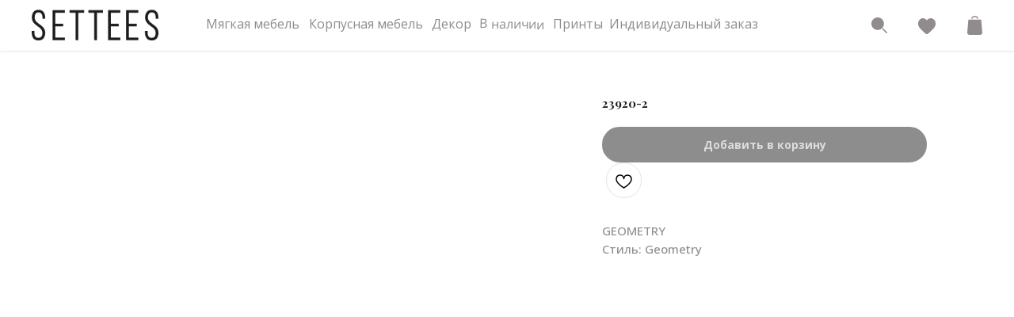

--- FILE ---
content_type: text/html; charset=UTF-8
request_url: https://settees.ru/prints/tproduct/297040900-685996132601-23920-2
body_size: 26349
content:
<!DOCTYPE html> <html> <head> <meta charset="utf-8" /> <meta http-equiv="Content-Type" content="text/html; charset=utf-8" /> <meta name="viewport" content="width=device-width, initial-scale=1.0" /> <!--metatextblock-->
<title>23920-2</title>
<meta name="description" content="GEOMETRY">
<meta name="keywords" content="">
<meta property="og:title" content="23920-2" />
<meta property="og:description" content="GEOMETRY" />
<meta property="og:type" content="website" />
<meta property="og:url" content="https://settees.ru/prints/tproduct/297040900-685996132601-23920-2" />
<meta property="og:image" content="https://static.tildacdn.com/tild3765-3866-4263-b463-376161303033/23920-2.jpg" />
<link rel="canonical" href="https://settees.ru/prints/tproduct/297040900-685996132601-23920-2" />
<!--/metatextblock--> <meta name="format-detection" content="telephone=no" /> <meta http-equiv="x-dns-prefetch-control" content="on"> <link rel="dns-prefetch" href="https://ws.tildacdn.com"> <link rel="dns-prefetch" href="https://static.tildacdn.com"> <link rel="shortcut icon" href="https://static.tildacdn.com/tild3732-3565-4566-b537-633033333663/favicon.ico" type="image/x-icon" /> <link rel="apple-touch-icon" href="https://static.tildacdn.com/tild3261-3236-4665-b533-636563303135/a8asj-s83p2.png"> <link rel="apple-touch-icon" sizes="76x76" href="https://static.tildacdn.com/tild3261-3236-4665-b533-636563303135/a8asj-s83p2.png"> <link rel="apple-touch-icon" sizes="152x152" href="https://static.tildacdn.com/tild3261-3236-4665-b533-636563303135/a8asj-s83p2.png"> <link rel="apple-touch-startup-image" href="https://static.tildacdn.com/tild3261-3236-4665-b533-636563303135/a8asj-s83p2.png"> <meta name="msapplication-TileColor" content="#ffffff"> <meta name="msapplication-TileImage" content="https://static.tildacdn.com/tild3139-3061-4836-a531-663064383130/a8asj-s83p2.png"> <!-- Assets --> <script src="https://neo.tildacdn.com/js/tilda-fallback-1.0.min.js" async charset="utf-8"></script> <link rel="stylesheet" href="https://static.tildacdn.com/css/tilda-grid-3.0.min.css" type="text/css" media="all" onerror="this.loaderr='y';"/> <link rel="stylesheet" href="https://static.tildacdn.com/ws/project2572721/tilda-blocks-page11868644.min.css?t=1752849914" type="text/css" media="all" onerror="this.loaderr='y';" /><link rel="stylesheet" href="https://static.tildacdn.com/ws/project2572721/tilda-blocks-page12689481.min.css?t=1752849914" type="text/css" media="all" onerror="this.loaderr='y';" /><link rel="stylesheet" href="https://static.tildacdn.com/ws/project2572721/tilda-blocks-page16377011.min.css?t=1752849892" type="text/css" media="all" onerror="this.loaderr='y';" /> <link rel="preconnect" href="https://fonts.gstatic.com"> <link href="https://fonts.googleapis.com/css2?family=Open+Sans:wght@300..800&family=Playfair+Display:wght@400..900&subset=latin,cyrillic" rel="stylesheet"> <link rel="stylesheet" href="https://static.tildacdn.com/css/tilda-animation-2.0.min.css" type="text/css" media="all" onerror="this.loaderr='y';" /> <link rel="stylesheet" href="https://static.tildacdn.com/css/tilda-slds-1.4.min.css" type="text/css" media="print" onload="this.media='all';" onerror="this.loaderr='y';" /> <noscript><link rel="stylesheet" href="https://static.tildacdn.com/css/tilda-slds-1.4.min.css" type="text/css" media="all" /></noscript> <link rel="stylesheet" href="https://static.tildacdn.com/css/tilda-popup-1.1.min.css" type="text/css" media="print" onload="this.media='all';" onerror="this.loaderr='y';" /> <noscript><link rel="stylesheet" href="https://static.tildacdn.com/css/tilda-popup-1.1.min.css" type="text/css" media="all" /></noscript> <link rel="stylesheet" href="https://static.tildacdn.com/css/tilda-catalog-1.1.min.css" type="text/css" media="print" onload="this.media='all';" onerror="this.loaderr='y';" /> <noscript><link rel="stylesheet" href="https://static.tildacdn.com/css/tilda-catalog-1.1.min.css" type="text/css" media="all" /></noscript> <link rel="stylesheet" href="https://static.tildacdn.com/css/tilda-forms-1.0.min.css" type="text/css" media="all" onerror="this.loaderr='y';" /> <link rel="stylesheet" href="https://static.tildacdn.com/css/tilda-wishlist-1.0.min.css" type="text/css" media="all" onerror="this.loaderr='y';" /> <link rel="stylesheet" href="https://static.tildacdn.com/css/tilda-cart-1.0.min.css" type="text/css" media="all" onerror="this.loaderr='y';" /> <link rel="stylesheet" href="https://static.tildacdn.com/css/tilda-cards-1.0.min.css" type="text/css" media="all" onerror="this.loaderr='y';" /> <link rel="stylesheet" href="https://static.tildacdn.com/css/tilda-zoom-2.0.min.css" type="text/css" media="print" onload="this.media='all';" onerror="this.loaderr='y';" /> <noscript><link rel="stylesheet" href="https://static.tildacdn.com/css/tilda-zoom-2.0.min.css" type="text/css" media="all" /></noscript> <link rel="stylesheet" href="https://fonts.googleapis.com/css2?family=Playfair+Display:ital,wght@0,400;0,500;0,600;0,700;0,800;0,900;1,400;1,500;1,600;1,700;1,800;1,900&display=swap" type="text/css" /> <script nomodule src="https://static.tildacdn.com/js/tilda-polyfill-1.0.min.js" charset="utf-8"></script> <script type="text/javascript">function t_onReady(func) {if(document.readyState!='loading') {func();} else {document.addEventListener('DOMContentLoaded',func);}}
function t_onFuncLoad(funcName,okFunc,time) {if(typeof window[funcName]==='function') {okFunc();} else {setTimeout(function() {t_onFuncLoad(funcName,okFunc,time);},(time||100));}}function t_throttle(fn,threshhold,scope) {return function() {fn.apply(scope||this,arguments);};}function t396_initialScale(t){var e=document.getElementById("rec"+t);if(e){var r=e.querySelector(".t396__artboard");if(r){var a=document.documentElement.clientWidth,i=[],l,n=r.getAttribute("data-artboard-screens");if(n){n=n.split(",");for(var o=0;o<n.length;o++)i[o]=parseInt(n[o],10)}else i=[320,480,640,960,1200];for(var o=0;o<i.length;o++){var d=i[o];a>=d&&(l=d)}var c="edit"===window.allrecords.getAttribute("data-tilda-mode"),s="center"===t396_getFieldValue(r,"valign",l,i),g="grid"===t396_getFieldValue(r,"upscale",l,i),u=t396_getFieldValue(r,"height_vh",l,i),_=t396_getFieldValue(r,"height",l,i),f=!!window.opr&&!!window.opr.addons||!!window.opera||-1!==navigator.userAgent.indexOf(" OPR/");if(!c&&s&&!g&&!u&&_&&!f){var h=parseFloat((a/l).toFixed(3)),v=[r,r.querySelector(".t396__carrier"),r.querySelector(".t396__filter")],p=Math.floor(parseInt(_,10)*h)+"px",b;r.style.setProperty("--initial-scale-height",p);for(var o=0;o<v.length;o++)v[o].style.setProperty("height","var(--initial-scale-height)");t396_scaleInitial__getElementsToScale(r).forEach((function(t){t.style.zoom=h}))}}}}function t396_scaleInitial__getElementsToScale(t){return t?Array.prototype.slice.call(t.children).filter((function(t){return t&&(t.classList.contains("t396__elem")||t.classList.contains("t396__group"))})):[]}function t396_getFieldValue(t,e,r,a){var i,l=a[a.length-1];if(!(i=r===l?t.getAttribute("data-artboard-"+e):t.getAttribute("data-artboard-"+e+"-res-"+r)))for(var n=0;n<a.length;n++){var o=a[n];if(!(o<=r)&&(i=o===l?t.getAttribute("data-artboard-"+e):t.getAttribute("data-artboard-"+e+"-res-"+o)))break}return i}window.TN_SCALE_INITIAL_VER="1.0";</script> <script src="https://static.tildacdn.com/js/jquery-1.10.2.min.js" charset="utf-8" onerror="this.loaderr='y';"></script> <script src="https://static.tildacdn.com/js/tilda-scripts-3.0.min.js" charset="utf-8" defer onerror="this.loaderr='y';"></script> <script src="https://static.tildacdn.com/ws/project2572721/tilda-blocks-page11868644.min.js?t=1752849914" onerror="this.loaderr='y';"></script><script src="https://static.tildacdn.com/ws/project2572721/tilda-blocks-page12689481.min.js?t=1752849914" onerror="this.loaderr='y';"></script><script src="https://static.tildacdn.com/ws/project2572721/tilda-blocks-page16377011.min.js?t=1752849892" charset="utf-8" onerror="this.loaderr='y';"></script> <script src="https://static.tildacdn.com/js/tilda-lazyload-1.0.min.js" charset="utf-8" async onerror="this.loaderr='y';"></script> <script src="https://static.tildacdn.com/js/tilda-animation-2.0.min.js" charset="utf-8" async onerror="this.loaderr='y';"></script> <script src="https://static.tildacdn.com/js/tilda-zero-1.1.min.js" charset="utf-8" async onerror="this.loaderr='y';"></script> <script src="https://static.tildacdn.com/js/tilda-slds-1.4.min.js" charset="utf-8" async onerror="this.loaderr='y';"></script> <script src="https://static.tildacdn.com/js/hammer.min.js" charset="utf-8" async onerror="this.loaderr='y';"></script> <script src="https://static.tildacdn.com/js/tilda-products-1.0.min.js" charset="utf-8" async onerror="this.loaderr='y';"></script> <script src="https://static.tildacdn.com/js/tilda-catalog-1.1.min.js" charset="utf-8" async onerror="this.loaderr='y';"></script> <script src="https://static.tildacdn.com/js/tilda-menu-1.0.min.js" charset="utf-8" async onerror="this.loaderr='y';"></script> <script src="https://static.tildacdn.com/js/tilda-forms-1.0.min.js" charset="utf-8" async onerror="this.loaderr='y';"></script> <script src="https://static.tildacdn.com/js/tilda-wishlist-1.0.min.js" charset="utf-8" async onerror="this.loaderr='y';"></script> <script src="https://static.tildacdn.com/js/tilda-widget-positions-1.0.min.js" charset="utf-8" async onerror="this.loaderr='y';"></script> <script src="https://static.tildacdn.com/js/tilda-cart-1.0.min.js" charset="utf-8" async onerror="this.loaderr='y';"></script> <script src="https://static.tildacdn.com/js/tilda-cards-1.0.min.js" charset="utf-8" async onerror="this.loaderr='y';"></script> <script src="https://static.tildacdn.com/js/tilda-animation-ext-1.0.min.js" charset="utf-8" async onerror="this.loaderr='y';"></script> <script src="https://static.tildacdn.com/js/tilda-animation-sbs-1.0.min.js" charset="utf-8" async onerror="this.loaderr='y';"></script> <script src="https://static.tildacdn.com/js/tilda-zoom-2.0.min.js" charset="utf-8" async onerror="this.loaderr='y';"></script> <script src="https://static.tildacdn.com/js/tilda-zero-scale-1.0.min.js" charset="utf-8" async onerror="this.loaderr='y';"></script> <script src="https://static.tildacdn.com/js/tilda-skiplink-1.0.min.js" charset="utf-8" async onerror="this.loaderr='y';"></script> <script src="https://static.tildacdn.com/js/tilda-events-1.0.min.js" charset="utf-8" async onerror="this.loaderr='y';"></script> <script type="text/javascript">window.dataLayer=window.dataLayer||[];</script> <script type="text/javascript">(function() {if((/bot|google|yandex|baidu|bing|msn|duckduckbot|teoma|slurp|crawler|spider|robot|crawling|facebook/i.test(navigator.userAgent))===false&&typeof(sessionStorage)!='undefined'&&sessionStorage.getItem('visited')!=='y'&&document.visibilityState){var style=document.createElement('style');style.type='text/css';style.innerHTML='@media screen and (min-width: 980px) {.t-records {opacity: 0;}.t-records_animated {-webkit-transition: opacity ease-in-out .2s;-moz-transition: opacity ease-in-out .2s;-o-transition: opacity ease-in-out .2s;transition: opacity ease-in-out .2s;}.t-records.t-records_visible {opacity: 1;}}';document.getElementsByTagName('head')[0].appendChild(style);function t_setvisRecs(){var alr=document.querySelectorAll('.t-records');Array.prototype.forEach.call(alr,function(el) {el.classList.add("t-records_animated");});setTimeout(function() {Array.prototype.forEach.call(alr,function(el) {el.classList.add("t-records_visible");});sessionStorage.setItem("visited","y");},400);}
document.addEventListener('DOMContentLoaded',t_setvisRecs);}})();</script></head> <body class="t-body" style="margin:0;"> <!--allrecords--> <div id="allrecords" class="t-records" data-product-page="y" data-hook="blocks-collection-content-node" data-tilda-project-id="2572721" data-tilda-page-id="16377011" data-tilda-page-alias="prints" data-tilda-formskey="8f08d6785359dfb1ff57b2e23b45526c" data-tilda-lazy="yes" data-tilda-root-zone="com" data-tilda-project-country="RU">
<div id="rec355246461" class="r t-rec" style="" data-animationappear="off" data-record-type="1002"> <script>t_onReady(function() {setTimeout(function() {t_onFuncLoad('twishlist__init',function() {twishlist__init('355246461');});},500);var rec=document.querySelector('#rec355246461');if(!rec) return;var userAgent=navigator.userAgent.toLowerCase();var isAndroid=userAgent.indexOf('android')!==-1;var body=document.body;if(!body) return;var isScrollablefFix=body.classList.contains('t-body_scrollable-fix-for-android');if(isAndroid&&!isScrollablefFix) {body.classList.add('t-body_scrollable-fix-for-android');document.head.insertAdjacentHTML('beforeend','<style>@media screen and (max-width: 560px) {\n.t-body_scrollable-fix-for-android {\noverflow: visible !important;\n}\n}\n</style>');console.log('Android css fix was inited');};if(userAgent.indexOf('instagram')!==-1&&userAgent.indexOf('iphone')!==-1) {body.style.position='relative';}
var wishlistWindow=rec.querySelector('.t1002__wishlistwin');var currentMode=document.querySelector('.t-records').getAttribute('data-tilda-mode');if(wishlistWindow&&currentMode!=='edit'&&currentMode!=='preview') {wishlistWindow.addEventListener('scroll',t_throttle(function() {if(window.lazy==='y'||document.querySelector('#allrecords').getAttribute('data-tilda-lazy')==='yes') {t_onFuncLoad('t_lazyload_update',function() {t_lazyload_update();});}},500));}});</script> <div class="t1002" data-wishlist-hook="#showfavorites" data-wishlistbtn-pos="picture" data-project-currency="р." data-project-currency-side="r" data-project-currency-sep="," data-project-currency-code="RUB"> <div class="t1002__wishlistwin" style="display:none"> <div class="t1002__wishlistwin-content"> <div class="t1002__close t1002__wishlistwin-close"> <button type="button" class="t1002__close-button t1002__wishlistwin-close-wrapper" aria-label="Закрыть вишлист"> <svg role="presentation" class="t1002__wishlistwin-close-icon" width="23px" height="23px" viewBox="0 0 23 23" version="1.1" xmlns="http://www.w3.org/2000/svg" xmlns:xlink="http://www.w3.org/1999/xlink"> <g stroke="none" stroke-width="1" fill="#000" fill-rule="evenodd"> <rect transform="translate(11.313708, 11.313708) rotate(-45.000000) translate(-11.313708, -11.313708) " x="10.3137085" y="-3.6862915" width="2" height="30"></rect> <rect transform="translate(11.313708, 11.313708) rotate(-315.000000) translate(-11.313708, -11.313708) " x="10.3137085" y="-3.6862915" width="2" height="30"></rect> </g> </svg> </button> </div> <div class="t1002__wishlistwin-top"> <div class="t1002__wishlistwin-heading t-name t-name_xl"></div> </div> <div class="t1002__wishlistwin-products"></div> </div> </div> </div> <style>.t1002__addBtn:not(.t-popup .t1002__addBtn):not(.t-store__product-snippet .t1002__addBtn){}.t1002__addBtn{border-radius:30px;}.t1002__addBtn svg path{}</style> <style>@media (hover:hover),(min-width:0\0) {#rec355246461 .t-submit:hover {box-shadow:0px 0px 20px 0px rgba(0,0,0,0.6) !important;}#rec355246461 .t-submit:focus-visible {box-shadow:0px 0px 20px 0px rgba(0,0,0,0.6) !important;}}</style> </div>

<!-- PRODUCT START -->

                
                        
                    


<!-- product header -->
<!--header-->
<div id="t-header" class="t-records" data-hook="blocks-collection-content-node" data-tilda-project-id="2572721" data-tilda-page-id="11868644" data-tilda-formskey="8f08d6785359dfb1ff57b2e23b45526c" data-tilda-lazy="yes" data-tilda-root-zone="one"  data-tilda-page-headcode="yes"     data-tilda-project-country="RU">

    <div id="rec355246458" class="r t-rec t-screenmin-1200px" style=" " data-animationappear="off" data-record-type="396"  data-screen-min="1200px"  >
<!-- T396 -->
<style>#rec355246458 .t396__artboard {height: 64px; background-color: #ffffff; overflow: visible;}#rec355246458 .t396__filter {height: 64px;    }#rec355246458 .t396__carrier{height: 64px;background-position: center center;background-attachment: scroll;background-size: cover;background-repeat: no-repeat;}@media screen and (max-width: 1199px) {#rec355246458 .t396__artboard,#rec355246458 .t396__filter,#rec355246458 .t396__carrier {}#rec355246458 .t396__filter {}#rec355246458 .t396__carrier {background-attachment: scroll;}}@media screen and (max-width: 959px) {#rec355246458 .t396__artboard,#rec355246458 .t396__filter,#rec355246458 .t396__carrier {}#rec355246458 .t396__filter {}#rec355246458 .t396__carrier {background-attachment: scroll;}}@media screen and (max-width: 639px) {#rec355246458 .t396__artboard,#rec355246458 .t396__filter,#rec355246458 .t396__carrier {}#rec355246458 .t396__filter {}#rec355246458 .t396__carrier {background-attachment: scroll;}}@media screen and (max-width: 479px) {#rec355246458 .t396__artboard,#rec355246458 .t396__filter,#rec355246458 .t396__carrier {}#rec355246458 .t396__filter {}#rec355246458 .t396__carrier {background-attachment: scroll;}}                                                        #rec355246458 .tn-elem[data-elem-id="1619100162536"] {z-index: 3;top: 0px;left: 0px;width: 100%;height:64px;}#rec355246458 .tn-elem[data-elem-id="1619100162536"] .tn-atom {border-radius: 0px 0px 0px 0px; background-color: #ffffff;   background-position: center center; background-attachment: scroll; border-color:  transparent ;border-style:  solid ;box-shadow: 0px 1px 3px 0px rgba(0,0,0,0.1);transition: background-color var(--t396-speedhover,0s) ease-in-out,color var(--t396-speedhover,0s) ease-in-out,border-color var(--t396-speedhover,0s) ease-in-out,box-shadow var(--t396-shadowshoverspeed,0.2s) ease-in-out;}@media screen and (max-width: 1199px) {#rec355246458 .tn-elem[data-elem-id="1619100162536"] {display: table;}#rec355246458 .tn-elem[data-elem-id="1619100162536"] .tn-atom {background-size: cover;background-attachment: scroll;}}@media screen and (max-width: 959px) {#rec355246458 .tn-elem[data-elem-id="1619100162536"] {display: table;}#rec355246458 .tn-elem[data-elem-id="1619100162536"] .tn-atom {background-size: cover;}}@media screen and (max-width: 639px) {#rec355246458 .tn-elem[data-elem-id="1619100162536"] {display: table;}#rec355246458 .tn-elem[data-elem-id="1619100162536"] .tn-atom {background-size: cover;}}@media screen and (max-width: 479px) {#rec355246458 .tn-elem[data-elem-id="1619100162536"] {display: table;}#rec355246458 .tn-elem[data-elem-id="1619100162536"] .tn-atom {background-size: cover;}}                                                    #rec355246458 .tn-elem[data-elem-id="1619096601981"] {z-index: 3;top: 8px;left: 40px;width: 160px;height: auto;}#rec355246458 .tn-elem[data-elem-id="1619096601981"] .tn-atom {border-radius: 0px 0px 0px 0px;  background-position: center center;border-color:  transparent ;border-style:  solid ;transition: background-color var(--t396-speedhover,0s) ease-in-out,color var(--t396-speedhover,0s) ease-in-out,border-color var(--t396-speedhover,0s) ease-in-out,box-shadow var(--t396-shadowshoverspeed,0.2s) ease-in-out;}#rec355246458 .tn-elem[data-elem-id="1619096601981"] .tn-atom__img {border-radius: 0px 0px 0px 0px;object-position: center center;}@media screen and (max-width: 1199px) {#rec355246458 .tn-elem[data-elem-id="1619096601981"] {display: table;height: auto;}}@media screen and (max-width: 959px) {#rec355246458 .tn-elem[data-elem-id="1619096601981"] {display: table;height: auto;}}@media screen and (max-width: 639px) {#rec355246458 .tn-elem[data-elem-id="1619096601981"] {display: table;height: auto;}}@media screen and (max-width: 479px) {#rec355246458 .tn-elem[data-elem-id="1619096601981"] {display: table;height: auto;}}                                                #rec355246458 .tn-elem[data-elem-id="1619099814662"] {z-index: 3;top: calc(32px - 12px + 0px);left: calc(100% - 19px + -40px);width: 19px;height: auto;}@media (min-width: 1200px) {#rec355246458 .tn-elem.t396__elem--anim-hidden[data-elem-id="1619099814662"] {opacity: 0;}}#rec355246458 .tn-elem[data-elem-id="1619099814662"] .tn-atom {border-radius: 0px 0px 0px 0px;  background-position: center center;border-color:  transparent ;border-style:  solid ;transition: background-color var(--t396-speedhover,0s) ease-in-out,color var(--t396-speedhover,0s) ease-in-out,border-color var(--t396-speedhover,0s) ease-in-out,box-shadow var(--t396-shadowshoverspeed,0.2s) ease-in-out;}#rec355246458 .tn-elem[data-elem-id="1619099814662"] .tn-atom__img {border-radius: 0px 0px 0px 0px;object-position: center center;}@media screen and (max-width: 1199px) {#rec355246458 .tn-elem[data-elem-id="1619099814662"] {display: table;height: auto;}}@media screen and (max-width: 959px) {#rec355246458 .tn-elem[data-elem-id="1619099814662"] {display: table;height: auto;}}@media screen and (max-width: 639px) {#rec355246458 .tn-elem[data-elem-id="1619099814662"] {display: table;height: auto;}}@media screen and (max-width: 479px) {#rec355246458 .tn-elem[data-elem-id="1619099814662"] {display: table;height: auto;}}                                                #rec355246458 .tn-elem[data-elem-id="1619099845655"] {z-index: 3;top: calc(32px - 10px + 0px);left: calc(100% - 20px + -160px);width: 20px;height: auto;}@media (min-width: 1200px) {#rec355246458 .tn-elem.t396__elem--anim-hidden[data-elem-id="1619099845655"] {opacity: 0;}}#rec355246458 .tn-elem[data-elem-id="1619099845655"] .tn-atom {border-radius: 0px 0px 0px 0px;  background-position: center center;border-color:  transparent ;border-style:  solid ;transition: background-color var(--t396-speedhover,0s) ease-in-out,color var(--t396-speedhover,0s) ease-in-out,border-color var(--t396-speedhover,0s) ease-in-out,box-shadow var(--t396-shadowshoverspeed,0.2s) ease-in-out;}#rec355246458 .tn-elem[data-elem-id="1619099845655"] .tn-atom__img {border-radius: 0px 0px 0px 0px;object-position: center center;}@media screen and (max-width: 1199px) {#rec355246458 .tn-elem[data-elem-id="1619099845655"] {display: table;height: auto;}}@media screen and (max-width: 959px) {#rec355246458 .tn-elem[data-elem-id="1619099845655"] {display: table;height: auto;}}@media screen and (max-width: 639px) {#rec355246458 .tn-elem[data-elem-id="1619099845655"] {display: table;height: auto;}}@media screen and (max-width: 479px) {#rec355246458 .tn-elem[data-elem-id="1619099845655"] {display: table;height: auto;}}                                                #rec355246458 .tn-elem[data-elem-id="1619099858550"] {z-index: 3;top: calc(32px - 10px + 1px);left: calc(100% - 22px + -99px);width: 22px;height: auto;}@media (min-width: 1200px) {#rec355246458 .tn-elem.t396__elem--anim-hidden[data-elem-id="1619099858550"] {opacity: 0;}}#rec355246458 .tn-elem[data-elem-id="1619099858550"] .tn-atom {border-radius: 0px 0px 0px 0px;  background-position: center center;border-color:  transparent ;border-style:  solid ;transition: background-color var(--t396-speedhover,0s) ease-in-out,color var(--t396-speedhover,0s) ease-in-out,border-color var(--t396-speedhover,0s) ease-in-out,box-shadow var(--t396-shadowshoverspeed,0.2s) ease-in-out;}#rec355246458 .tn-elem[data-elem-id="1619099858550"] .tn-atom__img {border-radius: 0px 0px 0px 0px;object-position: center center;}@media screen and (max-width: 1199px) {#rec355246458 .tn-elem[data-elem-id="1619099858550"] {display: table;height: auto;}}@media screen and (max-width: 959px) {#rec355246458 .tn-elem[data-elem-id="1619099858550"] {display: table;height: auto;}}@media screen and (max-width: 639px) {#rec355246458 .tn-elem[data-elem-id="1619099858550"] {display: table;height: auto;}}@media screen and (max-width: 479px) {#rec355246458 .tn-elem[data-elem-id="1619099858550"] {display: table;height: auto;}}                                                          #rec355246458 .tn-elem[data-elem-id="1619100947846"] { color: #8f8c8b;z-index: 3;top: 18px;left: calc(50% - 65px + -315px);width: 130px;height: auto;}#rec355246458 .tn-elem[data-elem-id="1619100947846"] .tn-atom {vertical-align: middle; color: #8f8c8b;  font-size: 16px;  font-family: 'Open Sans', Arial,sans-serif;  line-height: 1.55;  font-weight: 400;   background-position: center center;border-color:  transparent ;border-style:  solid ;transition: background-color var(--t396-speedhover,0s) ease-in-out,color var(--t396-speedhover,0s) ease-in-out,border-color var(--t396-speedhover,0s) ease-in-out,box-shadow var(--t396-shadowshoverspeed,0.2s) ease-in-out;}@media screen and (max-width: 1199px) {#rec355246458 .tn-elem[data-elem-id="1619100947846"] {display: table;left: calc(50% - 65px + -247px);height: auto;}}@media screen and (max-width: 959px) {#rec355246458 .tn-elem[data-elem-id="1619100947846"] {display: table;left: calc(50% - 65px + -245px);height: auto;}}@media screen and (max-width: 639px) {#rec355246458 .tn-elem[data-elem-id="1619100947846"] {display: table;height: auto;}}@media screen and (max-width: 479px) {#rec355246458 .tn-elem[data-elem-id="1619100947846"] {display: table;height: auto;}}                                                          #rec355246458 .tn-elem[data-elem-id="1619100986834"] { color: #8f8c8b;z-index: 3;top: 18px;left: calc(50% - 78px + -172px);width: 156px;height: auto;}#rec355246458 .tn-elem[data-elem-id="1619100986834"] .tn-atom {vertical-align: middle; color: #8f8c8b;  font-size: 16px;  font-family: 'Open Sans', Arial,sans-serif;  line-height: 1.55;  font-weight: 400;   background-position: center center;border-color:  transparent ;border-style:  solid ;transition: background-color var(--t396-speedhover,0s) ease-in-out,color var(--t396-speedhover,0s) ease-in-out,border-color var(--t396-speedhover,0s) ease-in-out,box-shadow var(--t396-shadowshoverspeed,0.2s) ease-in-out;}@media screen and (max-width: 1199px) {#rec355246458 .tn-elem[data-elem-id="1619100986834"] {display: table;left: calc(50% - 78px + -111px);height: auto;}}@media screen and (max-width: 959px) {#rec355246458 .tn-elem[data-elem-id="1619100986834"] {display: table;height: auto;}}@media screen and (max-width: 639px) {#rec355246458 .tn-elem[data-elem-id="1619100986834"] {display: table;height: auto;}}@media screen and (max-width: 479px) {#rec355246458 .tn-elem[data-elem-id="1619100986834"] {display: table;height: auto;}}                                                            #rec355246458 .tn-elem[data-elem-id="1752752402562"] { color: #8f8c8b;z-index: 3;top: 18px;left: calc(50% - 600px + 505px);width: 53px;height:25px;}#rec355246458 .tn-elem[data-elem-id="1752752402562"] .tn-atom {vertical-align: middle; color: #8f8c8b;  font-size: 16px;  font-family: 'Open Sans', Arial,sans-serif;  line-height: 1.55;  font-weight: 400;   background-position: center center;border-color:  transparent ;border-style:  solid ;transition: background-color var(--t396-speedhover,0s) ease-in-out,color var(--t396-speedhover,0s) ease-in-out,border-color var(--t396-speedhover,0s) ease-in-out,box-shadow var(--t396-shadowshoverspeed,0.2s) ease-in-out;}@media screen and (max-width: 1199px) {#rec355246458 .tn-elem[data-elem-id="1752752402562"] {display: table;left: calc(50% - 480px + 447px);height: auto;}}@media screen and (max-width: 959px) {#rec355246458 .tn-elem[data-elem-id="1752752402562"] {display: table;height: auto;}}@media screen and (max-width: 639px) {#rec355246458 .tn-elem[data-elem-id="1752752402562"] {display: table;height: auto;}}@media screen and (max-width: 479px) {#rec355246458 .tn-elem[data-elem-id="1752752402562"] {display: table;height: auto;}}                                                          #rec355246458 .tn-elem[data-elem-id="1619100995473"] { color: #8f8c8b; text-align: center; z-index: 3;top: 18px;left: calc(50% - 47px + 6px);width: 94px;height: auto;}#rec355246458 .tn-elem[data-elem-id="1619100995473"] .tn-atom {vertical-align: middle; color: #8f8c8b;  font-size: 16px;  font-family: 'Open Sans', Arial,sans-serif;  line-height: 1.55;  font-weight: 400;   background-position: center center;border-color:  transparent ;border-style:  solid ;transition: background-color var(--t396-speedhover,0s) ease-in-out,color var(--t396-speedhover,0s) ease-in-out,border-color var(--t396-speedhover,0s) ease-in-out,box-shadow var(--t396-shadowshoverspeed,0.2s) ease-in-out;}#rec355246458 .tn-elem[data-elem-id="1619100995473"] .tn-atom {-webkit-transform:rotate(1deg);-moz-transform:rotate(1deg);transform:rotate(1deg);}@media screen and (max-width: 1199px) {#rec355246458 .tn-elem[data-elem-id="1619100995473"] {display: table;left: calc(50% - 47px + 67px);height: auto;}}@media screen and (max-width: 959px) {#rec355246458 .tn-elem[data-elem-id="1619100995473"] {display: table;height: auto;}}@media screen and (max-width: 639px) {#rec355246458 .tn-elem[data-elem-id="1619100995473"] {display: table;height: auto;}}@media screen and (max-width: 479px) {#rec355246458 .tn-elem[data-elem-id="1619100995473"] {display: table;height: auto;}}                                                          #rec355246458 .tn-elem[data-elem-id="1619101006170"] { color: #8f8c8b; text-align: center; z-index: 3;top: 18px;left: calc(50% - 36px + 89px);width: 72px;height: auto;}#rec355246458 .tn-elem[data-elem-id="1619101006170"] .tn-atom {vertical-align: middle; color: #8f8c8b;  font-size: 16px;  font-family: 'Open Sans', Arial,sans-serif;  line-height: 1.55;  font-weight: 400;   background-position: center center;border-color:  transparent ;border-style:  solid ;transition: background-color var(--t396-speedhover,0s) ease-in-out,color var(--t396-speedhover,0s) ease-in-out,border-color var(--t396-speedhover,0s) ease-in-out,box-shadow var(--t396-shadowshoverspeed,0.2s) ease-in-out;}@media screen and (max-width: 1199px) {#rec355246458 .tn-elem[data-elem-id="1619101006170"] {display: table;left: calc(50% - 36px + 150px);height: auto;}}@media screen and (max-width: 959px) {#rec355246458 .tn-elem[data-elem-id="1619101006170"] {display: table;height: auto;}}@media screen and (max-width: 639px) {#rec355246458 .tn-elem[data-elem-id="1619101006170"] {display: table;height: auto;}}@media screen and (max-width: 479px) {#rec355246458 .tn-elem[data-elem-id="1619101006170"] {display: table;height: auto;}}                                                          #rec355246458 .tn-elem[data-elem-id="1619101015474"] { color: #8f8c8b; text-align: center; z-index: 3;top: 18px;left: calc(50% - 98px + 223px);width: 196px;height: auto;}#rec355246458 .tn-elem[data-elem-id="1619101015474"] .tn-atom {vertical-align: middle; color: #8f8c8b;  font-size: 16px;  font-family: 'Open Sans', Arial,sans-serif;  line-height: 1.55;  font-weight: 400;   background-position: center center;border-color:  transparent ;border-style:  solid ;transition: background-color var(--t396-speedhover,0s) ease-in-out,color var(--t396-speedhover,0s) ease-in-out,border-color var(--t396-speedhover,0s) ease-in-out,box-shadow var(--t396-shadowshoverspeed,0.2s) ease-in-out;}@media screen and (max-width: 1199px) {#rec355246458 .tn-elem[data-elem-id="1619101015474"] {display: table;left: calc(50% - 98px + 284px);height: auto;}}@media screen and (max-width: 959px) {#rec355246458 .tn-elem[data-elem-id="1619101015474"] {display: table;height: auto;}}@media screen and (max-width: 639px) {#rec355246458 .tn-elem[data-elem-id="1619101015474"] {display: table;height: auto;}}@media screen and (max-width: 479px) {#rec355246458 .tn-elem[data-elem-id="1619101015474"] {display: table;height: auto;}}                                                        #rec355246458 .tn-elem[data-elem-id="1619107151843"] {z-index: 3;top: -64px;left: calc(100% - 178px + -77px);width: 178px;height:64px;}@media (min-width: 1200px) {#rec355246458 .tn-elem.t396__elem--anim-hidden[data-elem-id="1619107151843"] {opacity: 0;}}#rec355246458 .tn-elem[data-elem-id="1619107151843"] .tn-atom {border-radius: 0px 0px 0px 0px; background-color: #f4f4f4;   background-position: center center;border-color:  transparent ;border-style:  solid ;transition: background-color var(--t396-speedhover,0s) ease-in-out,color var(--t396-speedhover,0s) ease-in-out,border-color var(--t396-speedhover,0s) ease-in-out,box-shadow var(--t396-shadowshoverspeed,0.2s) ease-in-out;}@media screen and (max-width: 1199px) {#rec355246458 .tn-elem[data-elem-id="1619107151843"] {display: table;}}@media screen and (max-width: 959px) {#rec355246458 .tn-elem[data-elem-id="1619107151843"] {display: table;}}@media screen and (max-width: 639px) {#rec355246458 .tn-elem[data-elem-id="1619107151843"] {display: table;}}@media screen and (max-width: 479px) {#rec355246458 .tn-elem[data-elem-id="1619107151843"] {display: table;}}                                                        #rec355246458 .tn-elem[data-elem-id="1619107957515"] { color: #646464;z-index: 3;top: -53px;left: calc(100% - 150px + -91px);width: 150px;height: auto;}@media (min-width: 1200px) {#rec355246458 .tn-elem.t396__elem--anim-hidden[data-elem-id="1619107957515"] {opacity: 0;}}#rec355246458 .tn-elem[data-elem-id="1619107957515"] .tn-atom {vertical-align: middle; color: #646464;  font-size: 14px;  font-family: 'Open Sans', Arial,sans-serif;  line-height: 1.55;  font-weight: 400;   background-position: center center;border-color:  transparent ;border-style:  solid ;transition: background-color var(--t396-speedhover,0s) ease-in-out,color var(--t396-speedhover,0s) ease-in-out,border-color var(--t396-speedhover,0s) ease-in-out,box-shadow var(--t396-shadowshoverspeed,0.2s) ease-in-out;}@media screen and (max-width: 1199px) {#rec355246458 .tn-elem[data-elem-id="1619107957515"] {display: table;height: auto;}}@media screen and (max-width: 959px) {#rec355246458 .tn-elem[data-elem-id="1619107957515"] {display: table;height: auto;}}@media screen and (max-width: 639px) {#rec355246458 .tn-elem[data-elem-id="1619107957515"] {display: table;height: auto;}}@media screen and (max-width: 479px) {#rec355246458 .tn-elem[data-elem-id="1619107957515"] {display: table;height: auto;}}</style>










<div class='t396'>

	<div class="t396__artboard" data-artboard-recid="355246458" data-artboard-screens="320,480,640,960,1200"

				data-artboard-height="64"
		data-artboard-valign="center"
				 data-artboard-upscale="grid" 		 data-artboard-ovrflw="visible" 																		
							
																																															
																																																				
																																															
																																																				
																																															
																																																				
																																															
																																																				
						>

		
				
								
																											
																											
																											
																											
					
					<div class="t396__carrier" data-artboard-recid="355246458"></div>
		
		
		<div class="t396__filter" data-artboard-recid="355246458"></div>

		
					
		
				
						
	
			
	
						
												
												
												
												
								
	<div class='t396__elem tn-elem tn-elem__3552464581619100162536' data-elem-id='1619100162536' data-elem-type='shape'
				data-field-top-value="0"
		data-field-left-value="0"
		 data-field-height-value="64" 		 data-field-width-value="100" 		data-field-axisy-value="top"
		data-field-axisx-value="left"
		data-field-container-value="window"
		data-field-topunits-value="px"
		data-field-leftunits-value="px"
		data-field-heightunits-value="px"
		data-field-widthunits-value="%"
																						 data-animate-fix="0" 		 data-animate-fix-dist="10000" 																																														
							
			
																																																																																																																																								
																																																																																																																																								
			
					
			
																																																																																																																																								
																																																																																																																																								
			
					
			
																																																																																																																																								
																																																																																																																																								
			
					
			
																																																																																																																																								
																																																																																																																																								
			
					
			
		
		
			>

		
									
				
				
																			
																				
																				
																				
																				
					
							<div class='tn-atom' 				 																													>
			</div>
		
				
				
				
				
				
				
				
	</div>

			
					
		
				
						
	
			
	
						
												
												
												
												
								
	<div class='t396__elem tn-elem tn-elem__3552464581619096601981' data-elem-id='1619096601981' data-elem-type='image'
				data-field-top-value="8"
		data-field-left-value="40"
		 data-field-height-value="43" 		 data-field-width-value="160" 		data-field-axisy-value="top"
		data-field-axisx-value="left"
		data-field-container-value="window"
		data-field-topunits-value="px"
		data-field-leftunits-value="px"
		data-field-heightunits-value="px"
		data-field-widthunits-value="px"
																																														 data-field-filewidth-value="1680" 		 data-field-fileheight-value="450" 																				 data-field-heightmode-value="hug" 		
							
			
																																																																																																																																								
												 data-field-height-res-320-value="43" 																																																																																																																												
			
					
			
																																																																																																																																								
												 data-field-height-res-480-value="43" 																																																																																																																												
			
					
			
																																																																																																																																								
												 data-field-height-res-640-value="43" 																																																																																																																												
			
					
			
																																																																																																																																								
												 data-field-height-res-960-value="43" 																																																																																																																												
			
					
			
		
		
			>

		
									
				
							<a class='tn-atom' href="/"   >
								
									<img class='tn-atom__img' src='https://static.tildacdn.com/tild6633-3133-4434-b234-356337623965/_Settees-03-min.png' alt='' imgfield='tn_img_1619096601981' />
							</a>
		
																			
																				
																				
																				
																				
					
				
				
				
				
				
				
				
				
	</div>

			
					
		
				
						
	
			
	
						
												
												
												
												
								
	<div class='t396__elem tn-elem tn-elem__3552464581619099814662 ' data-elem-id='1619099814662' data-elem-type='image'
				data-field-top-value="0"
		data-field-left-value="-40"
		 data-field-height-value="24" 		 data-field-width-value="19" 		data-field-axisy-value="center"
		data-field-axisx-value="right"
		data-field-container-value="window"
		data-field-topunits-value="px"
		data-field-leftunits-value="px"
		data-field-heightunits-value="px"
		data-field-widthunits-value="px"
																														 data-animate-sbs-event="hover" 										 data-animate-sbs-opts="[{'ti':0,'mx':0,'my':0,'sx':1,'sy':1,'op':1,'ro':0,'bl':'0','ea':'','dt':0},{'ti':200,'mx':0,'my':0,'sx':1,'sy':1,'op':0.7,'ro':0,'bl':'0','ea':'','dt':0}]" 						 data-field-filewidth-value="409" 		 data-field-fileheight-value="512" 																				 data-field-heightmode-value="hug" 		
							
			
																																																																																																																																								
												 data-field-height-res-320-value="24" 																																																																																																																												
			
					
			
																																																																																																																																								
												 data-field-height-res-480-value="24" 																																																																																																																												
			
					
			
																																																																																																																																								
												 data-field-height-res-640-value="24" 																																																																																																																												
			
					
			
																																																																																																																																								
												 data-field-height-res-960-value="24" 																																																																																																																												
			
					
			
		
		
			>

		
									
				
							<div class='tn-atom'    >
								
									<img class='tn-atom__img' src='https://static.tildacdn.com/tild3536-3263-4639-b762-306131386563/1-01.svg' alt='' imgfield='tn_img_1619099814662' />
							</div>
		
																			
																				
																				
																				
																				
					
				
				
				
				
				
				
				
				
	</div>

			
					
		
				
						
	
			
	
						
												
												
												
												
								
	<div class='t396__elem tn-elem tn-elem__3552464581619099845655 ' data-elem-id='1619099845655' data-elem-type='image'
				data-field-top-value="0"
		data-field-left-value="-160"
		 data-field-height-value="20" 		 data-field-width-value="20" 		data-field-axisy-value="center"
		data-field-axisx-value="right"
		data-field-container-value="window"
		data-field-topunits-value="px"
		data-field-leftunits-value="px"
		data-field-heightunits-value="px"
		data-field-widthunits-value="px"
																														 data-animate-sbs-event="hover" 										 data-animate-sbs-opts="[{'ti':0,'mx':0,'my':0,'sx':1,'sy':1,'op':1,'ro':0,'bl':'0','ea':'','dt':0},{'ti':200,'mx':0,'my':0,'sx':1,'sy':1,'op':0.7,'ro':0,'bl':'0','ea':'','dt':0}]" 						 data-field-filewidth-value="512" 		 data-field-fileheight-value="512" 																				 data-field-heightmode-value="hug" 		
							
			
																																																																																																																																								
												 data-field-height-res-320-value="20" 																																																																																																																												
			
					
			
																																																																																																																																								
												 data-field-height-res-480-value="20" 																																																																																																																												
			
					
			
																																																																																																																																								
												 data-field-height-res-640-value="20" 																																																																																																																												
			
					
			
																																																																																																																																								
												 data-field-height-res-960-value="20" 																																																																																																																												
			
					
			
		
		
			>

		
									
				
							<a class='tn-atom' href="/catalog#search"   >
								
									<img class='tn-atom__img' src='https://static.tildacdn.com/tild3436-3236-4034-a335-356135366435/loupe_2.svg' alt='' imgfield='tn_img_1619099845655' />
							</a>
		
																			
																				
																				
																				
																				
					
				
				
				
				
				
				
				
				
	</div>

			
					
		
				
						
	
			
	
						
												
												
												
												
								
	<div class='t396__elem tn-elem tn-elem__3552464581619099858550 ' data-elem-id='1619099858550' data-elem-type='image'
				data-field-top-value="1"
		data-field-left-value="-99"
		 data-field-height-value="20" 		 data-field-width-value="22" 		data-field-axisy-value="center"
		data-field-axisx-value="right"
		data-field-container-value="window"
		data-field-topunits-value="px"
		data-field-leftunits-value="px"
		data-field-heightunits-value="px"
		data-field-widthunits-value="px"
																														 data-animate-sbs-event="hover" 										 data-animate-sbs-opts="[{'ti':0,'mx':0,'my':0,'sx':1,'sy':1,'op':1,'ro':0,'bl':'0','ea':'','dt':0},{'ti':200,'mx':0,'my':0,'sx':1,'sy':1,'op':0.7,'ro':0,'bl':'0','ea':'','dt':0}]" 						 data-field-filewidth-value="512" 		 data-field-fileheight-value="455" 																				 data-field-heightmode-value="hug" 		
							
			
																																																																																																																																								
												 data-field-height-res-320-value="20" 																																																																																																																												
			
					
			
																																																																																																																																								
												 data-field-height-res-480-value="20" 																																																																																																																												
			
					
			
																																																																																																																																								
												 data-field-height-res-640-value="20" 																																																																																																																												
			
					
			
																																																																																																																																								
												 data-field-height-res-960-value="20" 																																																																																																																												
			
					
			
		
		
			>

		
									
				
							<a class='tn-atom' href="#showfavorites"   >
								
									<img class='tn-atom__img' src='https://static.tildacdn.com/tild3937-3030-4330-b363-393331396566/heart.svg' alt='' imgfield='tn_img_1619099858550' />
							</a>
		
																			
																				
																				
																				
																				
					
				
				
				
				
				
				
				
				
	</div>

			
					
		
				
						
	
			
	
						
												
												
												
												
								
	<div class='t396__elem tn-elem t-active tn-elem__3552464581619100947846' data-elem-id='1619100947846' data-elem-type='text'
				data-field-top-value="18"
		data-field-left-value="-315"
		 data-field-height-value="25" 		 data-field-width-value="130" 		data-field-axisy-value="top"
		data-field-axisx-value="center"
		data-field-container-value="grid"
		data-field-topunits-value="px"
		data-field-leftunits-value="px"
		data-field-heightunits-value="px"
		data-field-widthunits-value="px"
																																																																 data-field-textfit-value="autoheight" 						 data-field-fontsize-value="16" 
							
			
																																																																																																																																								
																																																																																																																																								
			
					
			
																																																																																																																																								
																																																																																																																																								
			
					
			
																																																																																																																																								
								 data-field-left-res-640-value="-245" 																																																																																																																																
			
					
			
																																																																																																																																								
								 data-field-left-res-960-value="-247" 																																																																																																																																
			
					
			
		
		
			>

		
									
							<div class='tn-atom'><a href="/catalog/upholstered_furniture"style="color: inherit">Мягкая мебель </a></div>		
				
																			
																				
																				
																				
																				
					
				
				
				
				
				
				
				
				
	</div>

			
					
		
				
						
	
			
	
						
												
												
												
												
								
	<div class='t396__elem tn-elem t-active tn-elem__3552464581619100986834' data-elem-id='1619100986834' data-elem-type='text'
				data-field-top-value="18"
		data-field-left-value="-172"
		 data-field-height-value="25" 		 data-field-width-value="156" 		data-field-axisy-value="top"
		data-field-axisx-value="center"
		data-field-container-value="grid"
		data-field-topunits-value="px"
		data-field-leftunits-value="px"
		data-field-heightunits-value="px"
		data-field-widthunits-value="px"
																																																																 data-field-textfit-value="autoheight" 						 data-field-fontsize-value="16" 
							
			
																																																																																																																																								
																																																																																																																																								
			
					
			
																																																																																																																																								
																																																																																																																																								
			
					
			
																																																																																																																																								
																																																																																																																																								
			
					
			
																																																																																																																																								
								 data-field-left-res-960-value="-111" 																																																																																																																																
			
					
			
		
		
			>

		
									
							<div class='tn-atom'><a href="/catalog/cabinet_furniture"style="color: inherit">Корпусная мебель</a></div>		
				
																			
																				
																				
																				
																				
					
				
				
				
				
				
				
				
				
	</div>

			
					
		
				
						
	
			
	
						
												
												
												
												
								
	<div class='t396__elem tn-elem tn-elem__3552464581752752402562' data-elem-id='1752752402562' data-elem-type='text'
				data-field-top-value="18"
		data-field-left-value="505"
		 data-field-height-value="25" 		 data-field-width-value="53" 		data-field-axisy-value="top"
		data-field-axisx-value="left"
		data-field-container-value="grid"
		data-field-topunits-value="px"
		data-field-leftunits-value="px"
		data-field-heightunits-value="px"
		data-field-widthunits-value="px"
																																																																 data-field-textfit-value="fixedsize" 						 data-field-fontsize-value="16" 
							
			
																																																																																																																																								
																																																																																																																																								
			
					
			
																																																																																																																																								
																																																																																																																																								
			
					
			
																																																																																																																																								
																																																																																																																																								
			
					
			
																																																																																																																																								
								 data-field-left-res-960-value="447" 																																																																																																																																
			
					
			
		
		
			>

		
									
							<div class='tn-atom'><a href="https://settees.ru/decor"style="color: inherit">Декор</a></div>		
				
																			
																				
																				
																				
																				
					
				
				
				
				
				
				
				
				
	</div>

			
					
		
				
						
	
			
	
						
												
												
												
												
								
	<div class='t396__elem tn-elem t-active tn-elem__3552464581619100995473' data-elem-id='1619100995473' data-elem-type='text'
				data-field-top-value="18"
		data-field-left-value="6"
		 data-field-height-value="25" 		 data-field-width-value="94" 		data-field-axisy-value="top"
		data-field-axisx-value="center"
		data-field-container-value="grid"
		data-field-topunits-value="px"
		data-field-leftunits-value="px"
		data-field-heightunits-value="px"
		data-field-widthunits-value="px"
																																																																 data-field-textfit-value="autoheight" 						 data-field-fontsize-value="16" 
							
			
																																																																																																																																								
																																																																																																																																								
			
					
			
																																																																																																																																								
																																																																																																																																								
			
					
			
																																																																																																																																								
																																																																																																																																								
			
					
			
																																																																																																																																								
								 data-field-left-res-960-value="67" 																																																																																																																																
			
					
			
		
		
			>

		
									
							<div class='tn-atom'><a href="/catalog/instock"style="color: inherit">В наличии</a></div>		
				
																			
																				
																				
																				
																				
					
				
				
				
				
				
				
				
				
	</div>

			
					
		
				
						
	
			
	
						
												
												
												
												
								
	<div class='t396__elem tn-elem t-active-1 tn-elem__3552464581619101006170' data-elem-id='1619101006170' data-elem-type='text'
				data-field-top-value="18"
		data-field-left-value="89"
		 data-field-height-value="25" 		 data-field-width-value="72" 		data-field-axisy-value="top"
		data-field-axisx-value="center"
		data-field-container-value="grid"
		data-field-topunits-value="px"
		data-field-leftunits-value="px"
		data-field-heightunits-value="px"
		data-field-widthunits-value="px"
																																																																 data-field-textfit-value="autoheight" 						 data-field-fontsize-value="16" 
							
			
																																																																																																																																								
																																																																																																																																								
			
					
			
																																																																																																																																								
																																																																																																																																								
			
					
			
																																																																																																																																								
																																																																																																																																								
			
					
			
																																																																																																																																								
								 data-field-left-res-960-value="150" 																																																																																																																																
			
					
			
		
		
			>

		
									
							<div class='tn-atom'><a href="/prints"style="color: inherit">Принты</a></div>		
				
																			
																				
																				
																				
																				
					
				
				
				
				
				
				
				
				
	</div>

			
					
		
				
						
	
			
	
						
												
												
												
												
								
	<div class='t396__elem tn-elem t-active tn-elem__3552464581619101015474' data-elem-id='1619101015474' data-elem-type='text'
				data-field-top-value="18"
		data-field-left-value="223"
		 data-field-height-value="25" 		 data-field-width-value="196" 		data-field-axisy-value="top"
		data-field-axisx-value="center"
		data-field-container-value="grid"
		data-field-topunits-value="px"
		data-field-leftunits-value="px"
		data-field-heightunits-value="px"
		data-field-widthunits-value="px"
																																																																 data-field-textfit-value="autoheight" 						 data-field-fontsize-value="16" 
							
			
																																																																																																																																								
																																																																																																																																								
			
					
			
																																																																																																																																								
																																																																																																																																								
			
					
			
																																																																																																																																								
																																																																																																																																								
			
					
			
																																																																																																																																								
								 data-field-left-res-960-value="284" 																																																																																																																																
			
					
			
		
		
			>

		
									
							<div class='tn-atom'><a href="/individual_order"style="color: inherit">Индивидуальный заказ</a></div>		
				
																			
																				
																				
																				
																				
					
				
				
				
				
				
				
				
				
	</div>

			
					
		
				
						
	
			
	
						
												
												
												
												
								
	<div class='t396__elem tn-elem tn-elem__3552464581619107151843 t396__elem--anim-hidden' data-elem-id='1619107151843' data-elem-type='shape'
				data-field-top-value="-64"
		data-field-left-value="-77"
		 data-field-height-value="64" 		 data-field-width-value="178" 		data-field-axisy-value="top"
		data-field-axisx-value="right"
		data-field-container-value="window"
		data-field-topunits-value="px"
		data-field-leftunits-value="px"
		data-field-heightunits-value="px"
		data-field-widthunits-value="px"
																														 data-animate-sbs-event="hover" 						 data-animate-sbs-trgels="1619099814662" 				 data-animate-sbs-opts="[{'ti':0,'mx':0,'my':0,'sx':1,'sy':1,'op':1,'ro':0,'bl':'0','ea':'','dt':0},{'ti':0,'mx':0,'my':0,'sx':1,'sy':1,'op':0,'ro':0,'bl':'0','ea':'easeIn','dt':0},{'ti':0,'mx':0,'my':64,'sx':1,'sy':1,'op':1,'ro':0,'bl':'0','ea':'easeIn','dt':0}]" 																						 data-field-lazyoff-value="y" 								
							
			
																																																																																																																																								
																																																																																																																																								
			
					
			
																																																																																																																																								
																																																																																																																																								
			
					
			
																																																																																																																																								
																																																																																																																																								
			
					
			
																																																																																																																																								
																																																																																																																																								
			
					
			
		
		
			>

		
									
				
				
																			
																				
																				
																				
																				
					
							<div class='tn-atom' 				 																													>
			</div>
		
				
				
				
				
				
				
				
	</div>

			
					
		
				
						
	
			
	
						
												
												
												
												
								
	<div class='t396__elem tn-elem tn-elem__3552464581619107957515 t396__elem--anim-hidden' data-elem-id='1619107957515' data-elem-type='text'
				data-field-top-value="-53"
		data-field-left-value="-91"
		 data-field-height-value="44" 		 data-field-width-value="150" 		data-field-axisy-value="top"
		data-field-axisx-value="right"
		data-field-container-value="window"
		data-field-topunits-value="px"
		data-field-leftunits-value="px"
		data-field-heightunits-value="px"
		data-field-widthunits-value="px"
																														 data-animate-sbs-event="hover" 						 data-animate-sbs-trgels="1619099814662" 				 data-animate-sbs-opts="[{'ti':0,'mx':0,'my':0,'sx':1,'sy':1,'op':1,'ro':0,'bl':'0','ea':'','dt':0},{'ti':0,'mx':0,'my':0,'sx':1,'sy':1,'op':0,'ro':0,'bl':'0','ea':'','dt':0},{'ti':0,'mx':0,'my':64,'sx':1,'sy':1,'op':1,'ro':0,'bl':'0','ea':'','dt':0}]" 																								 data-field-textfit-value="autoheight" 						 data-field-fontsize-value="14" 
							
			
																																																																																																																																								
																																																																																																																																								
			
					
			
																																																																																																																																								
																																																																																																																																								
			
					
			
																																																																																																																																								
																																																																																																																																								
			
					
			
																																																																																																																																								
																																																																																																																																								
			
					
			
		
		
			>

		
									
							<div class='tn-atom'field='tn_text_1619107957515'>Для начала добавьте товар</div>		
				
																			
																				
																				
																				
																				
					
				
				
				
				
				
				
				
				
	</div>

			
			</div> 
</div> 
<script>
											
											
											
											
											
					
					
	
		t_onReady(function () {
			t_onFuncLoad('t396_init', function () {
				t396_init('355246458');
			});
		});
	
</script>


<!-- /T396 -->

</div>


    <div id="rec355246459" class="r t-rec t-screenmax-1200px" style=" " data-animationappear="off" data-record-type="396"   data-screen-max="1200px" >
<!-- T396 -->
<style>#rec355246459 .t396__artboard {height: 60px; background-color: #ffffff; overflow: visible;}#rec355246459 .t396__filter {height: 60px;    }#rec355246459 .t396__carrier{height: 60px;background-position: center center;background-attachment: scroll;background-size: cover;background-repeat: no-repeat;}@media screen and (max-width: 1199px) {#rec355246459 .t396__artboard,#rec355246459 .t396__filter,#rec355246459 .t396__carrier {}#rec355246459 .t396__filter {}#rec355246459 .t396__carrier {background-attachment: scroll;}}@media screen and (max-width: 959px) {#rec355246459 .t396__artboard,#rec355246459 .t396__filter,#rec355246459 .t396__carrier {}#rec355246459 .t396__filter {}#rec355246459 .t396__carrier {background-attachment: scroll;}}@media screen and (max-width: 639px) {#rec355246459 .t396__artboard,#rec355246459 .t396__filter,#rec355246459 .t396__carrier {}#rec355246459 .t396__filter {}#rec355246459 .t396__carrier {background-attachment: scroll;}}@media screen and (max-width: 479px) {#rec355246459 .t396__artboard,#rec355246459 .t396__filter,#rec355246459 .t396__carrier {}#rec355246459 .t396__filter {}#rec355246459 .t396__carrier {background-attachment: scroll;}}                                                        #rec355246459 .tn-elem[data-elem-id="1631345550169"] { z-index: 4; top: 1px;left: -318px;width: 22px;height:2px;}#rec355246459 .tn-elem[data-elem-id="1631345550169"] .tn-atom { background-color: #8f8c8b;   background-position: center center;border-color:  transparent ;border-style:  solid ;transition: background-color var(--t396-speedhover,0s) ease-in-out,color var(--t396-speedhover,0s) ease-in-out,border-color var(--t396-speedhover,0s) ease-in-out,box-shadow var(--t396-shadowshoverspeed,0.2s) ease-in-out;}@media screen and (max-width: 1199px) {#rec355246459 .tn-elem[data-elem-id="1631345550169"] {}}@media screen and (max-width: 959px) {#rec355246459 .tn-elem[data-elem-id="1631345550169"] {}}@media screen and (max-width: 639px) {#rec355246459 .tn-elem[data-elem-id="1631345550169"] {}}@media screen and (max-width: 479px) {#rec355246459 .tn-elem[data-elem-id="1631345550169"] {}}                                                        #rec355246459 .tn-elem[data-elem-id="1631345577068"] { z-index: 5; top: 7px;left: -318px;width: 22px;height:2px;}#rec355246459 .tn-elem[data-elem-id="1631345577068"] .tn-atom { background-color: #8f8c8b;   background-position: center center;border-color:  transparent ;border-style:  solid ;transition: background-color var(--t396-speedhover,0s) ease-in-out,color var(--t396-speedhover,0s) ease-in-out,border-color var(--t396-speedhover,0s) ease-in-out,box-shadow var(--t396-shadowshoverspeed,0.2s) ease-in-out;}@media screen and (max-width: 1199px) {#rec355246459 .tn-elem[data-elem-id="1631345577068"] {}}@media screen and (max-width: 959px) {#rec355246459 .tn-elem[data-elem-id="1631345577068"] {}}@media screen and (max-width: 639px) {#rec355246459 .tn-elem[data-elem-id="1631345577068"] {}}@media screen and (max-width: 479px) {#rec355246459 .tn-elem[data-elem-id="1631345577068"] {}}                                                        #rec355246459 .tn-elem[data-elem-id="1631345578088"] { z-index: 6; top: 13px;left: -318px;width: 22px;height:2px;}#rec355246459 .tn-elem[data-elem-id="1631345578088"] .tn-atom { background-color: #8f8c8b;   background-position: center center;border-color:  transparent ;border-style:  solid ;transition: background-color var(--t396-speedhover,0s) ease-in-out,color var(--t396-speedhover,0s) ease-in-out,border-color var(--t396-speedhover,0s) ease-in-out,box-shadow var(--t396-shadowshoverspeed,0.2s) ease-in-out;}@media screen and (max-width: 1199px) {#rec355246459 .tn-elem[data-elem-id="1631345578088"] {}}@media screen and (max-width: 959px) {#rec355246459 .tn-elem[data-elem-id="1631345578088"] {}}@media screen and (max-width: 639px) {#rec355246459 .tn-elem[data-elem-id="1631345578088"] {}}@media screen and (max-width: 479px) {#rec355246459 .tn-elem[data-elem-id="1631345578088"] {}}                                                        #rec355246459 .tn-elem[data-elem-id="1631346672472"] { z-index: 1; top: 0px;left: 0px;width: 100%;height:100%;}#rec355246459 .tn-elem[data-elem-id="1631346672472"] .tn-atom { background-color: #ffffff;   background-position: center center;border-color:  transparent ;border-style:  solid ;box-shadow: 0px 1px 3px 0px rgba(0,0,0,0.1);transition: background-color var(--t396-speedhover,0s) ease-in-out,color var(--t396-speedhover,0s) ease-in-out,border-color var(--t396-speedhover,0s) ease-in-out,box-shadow var(--t396-shadowshoverspeed,0.2s) ease-in-out;}@media screen and (max-width: 1199px) {}@media screen and (max-width: 959px) {}@media screen and (max-width: 639px) {}@media screen and (max-width: 479px) {}                                                                #rec355246459 .tn-elem[data-elem-id="1631345488500"] { z-index: 2; top: 11px;left: calc(50% - 600px + 535px);width: 130px;height: auto;}#rec355246459 .tn-elem[data-elem-id="1631345488500"] .tn-atom {  background-position: center center;border-color:  transparent ;border-style:  solid ;transition: background-color var(--t396-speedhover,0s) ease-in-out,color var(--t396-speedhover,0s) ease-in-out,border-color var(--t396-speedhover,0s) ease-in-out,box-shadow var(--t396-shadowshoverspeed,0.2s) ease-in-out;}#rec355246459 .tn-elem[data-elem-id="1631345488500"] .tn-atom__img {}@media screen and (max-width: 1199px) {#rec355246459 .tn-elem[data-elem-id="1631345488500"] {top: 11px;left: calc(50% - 480px + 415px);height: auto;}}@media screen and (max-width: 959px) {#rec355246459 .tn-elem[data-elem-id="1631345488500"] {top: 11px;left: calc(50% - 320px + 20px);height: auto;}}@media screen and (max-width: 639px) {#rec355246459 .tn-elem[data-elem-id="1631345488500"] {top: 13px;left: calc(50% - 240px + 20px);height: auto;}}@media screen and (max-width: 479px) {#rec355246459 .tn-elem[data-elem-id="1631345488500"] {top: 11px;left: calc(50% - 160px + 20px);height: auto;}}                                                                #rec355246459 .tn-elem[data-elem-id="1631345835881"] { z-index: 7; top: 15px;left: 41px;width: 30px;height: auto;}#rec355246459 .tn-elem[data-elem-id="1631345835881"] .tn-atom {  background-position: center center;border-color:  transparent ;border-style:  solid ;transition: background-color var(--t396-speedhover,0s) ease-in-out,color var(--t396-speedhover,0s) ease-in-out,border-color var(--t396-speedhover,0s) ease-in-out,box-shadow var(--t396-shadowshoverspeed,0.2s) ease-in-out;}#rec355246459 .tn-elem[data-elem-id="1631345835881"] .tn-atom__img {}@media screen and (max-width: 1199px) {#rec355246459 .tn-elem[data-elem-id="1631345835881"] {top: 15px;left: 21px;height: auto;}}@media screen and (max-width: 959px) {#rec355246459 .tn-elem[data-elem-id="1631345835881"] {top: -60px;left: -354px;height: auto;}}@media screen and (max-width: 639px) {#rec355246459 .tn-elem[data-elem-id="1631345835881"] {top: -180px;left: -305px;height: auto;}}@media screen and (max-width: 479px) {#rec355246459 .tn-elem[data-elem-id="1631345835881"] {top: -58px;left: -131px;height: auto;}}                                                                #rec355246459 .tn-elem[data-elem-id="1631345769638"] { z-index: 8; top: 15px;left: 76px;width: 30px;height: auto;}#rec355246459 .tn-elem[data-elem-id="1631345769638"] .tn-atom {  background-position: center center;border-color:  transparent ;border-style:  solid ;transition: background-color var(--t396-speedhover,0s) ease-in-out,color var(--t396-speedhover,0s) ease-in-out,border-color var(--t396-speedhover,0s) ease-in-out,box-shadow var(--t396-shadowshoverspeed,0.2s) ease-in-out;}#rec355246459 .tn-elem[data-elem-id="1631345769638"] .tn-atom__img {}@media screen and (max-width: 1199px) {#rec355246459 .tn-elem[data-elem-id="1631345769638"] {top: 15px;left: 56px;height: auto;}}@media screen and (max-width: 959px) {#rec355246459 .tn-elem[data-elem-id="1631345769638"] {top: -60px;left: -319px;height: auto;}}@media screen and (max-width: 639px) {#rec355246459 .tn-elem[data-elem-id="1631345769638"] {top: -180px;left: -270px;height: auto;}}@media screen and (max-width: 479px) {#rec355246459 .tn-elem[data-elem-id="1631345769638"] {top: -58px;left: -96px;height: auto;}}                                                          #rec355246459 .tn-elem[data-elem-id="1631345965444"] { z-index: 9; top: 13px;left: calc(100% - 39px + -32px);width: 39px;height:35px;}#rec355246459 .tn-elem[data-elem-id="1631345965444"] .tn-atom {  background-position: center center;border-color:  transparent ;border-style:  solid ;transition: background-color var(--t396-speedhover,0s) ease-in-out,color var(--t396-speedhover,0s) ease-in-out,border-color var(--t396-speedhover,0s) ease-in-out,box-shadow var(--t396-shadowshoverspeed,0.2s) ease-in-out;}@media screen and (max-width: 1199px) {#rec355246459 .tn-elem[data-elem-id="1631345965444"] {top: 13px;left: calc(100% - 39px + -12px);}}@media screen and (max-width: 959px) {#rec355246459 .tn-elem[data-elem-id="1631345965444"] {top: 13px;left: calc(100% - 39px + -12px);}}@media screen and (max-width: 639px) {#rec355246459 .tn-elem[data-elem-id="1631345965444"] {top: 13px;left: calc(100% - 39px + -12px);}}@media screen and (max-width: 479px) {#rec355246459 .tn-elem[data-elem-id="1631345965444"] {top: 13px;left: calc(100% - 39px + -12px);}}                                                              #rec355246459 .tn-elem[data-elem-id="1631348773194"] { z-index: 10; top: 20px;left: calc(100% - 22px + -90px);width: 22px;height: auto;}#rec355246459 .tn-elem[data-elem-id="1631348773194"] .tn-atom {  background-position: center center;border-color:  transparent ;border-style:  solid ;transition: background-color var(--t396-speedhover,0s) ease-in-out,color var(--t396-speedhover,0s) ease-in-out,border-color var(--t396-speedhover,0s) ease-in-out,box-shadow var(--t396-shadowshoverspeed,0.2s) ease-in-out;}#rec355246459 .tn-elem[data-elem-id="1631348773194"] .tn-atom__img {}@media screen and (max-width: 1199px) {#rec355246459 .tn-elem[data-elem-id="1631348773194"] {top: 20px;left: calc(100% - 22px + -70px);height: auto;}}@media screen and (max-width: 959px) {#rec355246459 .tn-elem[data-elem-id="1631348773194"] {top: 20px;left: calc(100% - 22px + -70px);height: auto;}}@media screen and (max-width: 639px) {#rec355246459 .tn-elem[data-elem-id="1631348773194"] {top: 20px;left: calc(100% - 22px + -70px);height: auto;}}@media screen and (max-width: 479px) {#rec355246459 .tn-elem[data-elem-id="1631348773194"] {top: 20px;left: calc(100% - 22px + -70px);height: auto;}}</style>










<div class='t396'>

	<div class="t396__artboard" data-artboard-recid="355246459" data-artboard-screens="320,480,640,960,1200"

				data-artboard-height="60"
		data-artboard-valign="center"
						 data-artboard-ovrflw="visible" 																		
							
																																															
																																																				
																																															
																																																				
																																															
																																																				
																																															
																																																				
						>

		
				
								
																											
																											
																											
																											
					
					<div class="t396__carrier" data-artboard-recid="355246459"></div>
		
		
		<div class="t396__filter" data-artboard-recid="355246459"></div>

		
					
		
				
										
		
				
						
	
			
	
						
												
												
												
												
								
	<div class='t396__elem tn-elem tn-elem__3552464591631345550169' data-elem-id='1631345550169' data-elem-type='shape'
				data-field-top-value="23"
		data-field-left-value="-41"
		 data-field-height-value="2" 		 data-field-width-value="22" 		data-field-axisy-value="top"
		data-field-axisx-value="right"
		data-field-container-value="window"
		data-field-topunits-value="px"
		data-field-leftunits-value="px"
		data-field-heightunits-value="px"
		data-field-widthunits-value="px"
																																																																						
							
			
																																																																																																																																								
				 data-field-top-res-320-value="22" 				 data-field-left-res-320-value="-21" 																																																																																																																																
			
					
			
																																																																																																																																								
				 data-field-top-res-480-value="22" 				 data-field-left-res-480-value="-21" 																																																																																																																																
			
					
			
																																																																																																																																								
				 data-field-top-res-640-value="22" 				 data-field-left-res-640-value="-21" 																																																																																																																																
			
					
			
																																																																																																																																								
				 data-field-top-res-960-value="22" 				 data-field-left-res-960-value="-21" 																																																																																																																																
			
					
			
		
		
			>

		
									
				
				
																			
																				
																				
																				
																				
					
							<div class='tn-atom' 				 																													>
			</div>
		
				
				
				
				
				
				
				
	</div>

			
							
		
				
						
	
			
	
						
												
												
												
												
								
	<div class='t396__elem tn-elem tn-elem__3552464591631345577068' data-elem-id='1631345577068' data-elem-type='shape'
				data-field-top-value="29"
		data-field-left-value="-41"
		 data-field-height-value="2" 		 data-field-width-value="22" 		data-field-axisy-value="top"
		data-field-axisx-value="right"
		data-field-container-value="window"
		data-field-topunits-value="px"
		data-field-leftunits-value="px"
		data-field-heightunits-value="px"
		data-field-widthunits-value="px"
																																																																						
							
			
																																																																																																																																								
				 data-field-top-res-320-value="29" 				 data-field-left-res-320-value="-21" 																																																																																																																																
			
					
			
																																																																																																																																								
				 data-field-top-res-480-value="29" 				 data-field-left-res-480-value="-21" 																																																																																																																																
			
					
			
																																																																																																																																								
				 data-field-top-res-640-value="29" 				 data-field-left-res-640-value="-21" 																																																																																																																																
			
					
			
																																																																																																																																								
				 data-field-top-res-960-value="29" 				 data-field-left-res-960-value="-21" 																																																																																																																																
			
					
			
		
		
			>

		
									
				
				
																			
																				
																				
																				
																				
					
							<div class='tn-atom' 				 																													>
			</div>
		
				
				
				
				
				
				
				
	</div>

			
							
		
				
						
	
			
	
						
												
												
												
												
								
	<div class='t396__elem tn-elem tn-elem__3552464591631345578088' data-elem-id='1631345578088' data-elem-type='shape'
				data-field-top-value="35"
		data-field-left-value="-41"
		 data-field-height-value="2" 		 data-field-width-value="22" 		data-field-axisy-value="top"
		data-field-axisx-value="right"
		data-field-container-value="window"
		data-field-topunits-value="px"
		data-field-leftunits-value="px"
		data-field-heightunits-value="px"
		data-field-widthunits-value="px"
																																																																						
							
			
																																																																																																																																								
				 data-field-top-res-320-value="36" 				 data-field-left-res-320-value="-21" 																																																																																																																																
			
					
			
																																																																																																																																								
				 data-field-top-res-480-value="36" 				 data-field-left-res-480-value="-21" 																																																																																																																																
			
					
			
																																																																																																																																								
				 data-field-top-res-640-value="36" 				 data-field-left-res-640-value="-21" 																																																																																																																																
			
					
			
																																																																																																																																								
				 data-field-top-res-960-value="36" 				 data-field-left-res-960-value="-21" 																																																																																																																																
			
					
			
		
		
			>

		
									
				
				
																			
																				
																				
																				
																				
					
							<div class='tn-atom' 				 																													>
			</div>
		
				
				
				
				
				
				
				
	</div>

			
						
					
		
				
						
	
			
	
						
												
												
												
												
								
	<div class='t396__elem tn-elem tn-elem__3552464591631346672472' data-elem-id='1631346672472' data-elem-type='shape'
				data-field-top-value="0"
		data-field-left-value="0"
		 data-field-height-value="100" 		 data-field-width-value="100" 		data-field-axisy-value="top"
		data-field-axisx-value="left"
		data-field-container-value="window"
		data-field-topunits-value="px"
		data-field-leftunits-value="px"
		data-field-heightunits-value="%"
		data-field-widthunits-value="%"
																																																																						
							
			
																																																																																																																																								
																																																																																																																																								
			
					
			
																																																																																																																																								
																																																																																																																																								
			
					
			
																																																																																																																																								
																																																																																																																																								
			
					
			
																																																																																																																																								
																																																																																																																																								
			
					
			
		
		
			>

		
									
				
				
																			
																				
																				
																				
																				
					
							<div class='tn-atom' 				 																													>
			</div>
		
				
				
				
				
				
				
				
	</div>

			
					
		
				
						
	
			
	
						
												
												
												
												
								
	<div class='t396__elem tn-elem tn-elem__3552464591631345488500' data-elem-id='1631345488500' data-elem-type='image'
				data-field-top-value="11"
		data-field-left-value="535"
				 data-field-width-value="130" 		data-field-axisy-value="top"
		data-field-axisx-value="left"
		data-field-container-value="grid"
		data-field-topunits-value="px"
		data-field-leftunits-value="px"
		data-field-heightunits-value=""
		data-field-widthunits-value="px"
																																														 data-field-filewidth-value="683" 		 data-field-fileheight-value="184" 																						
							
			
																																																																																																																																								
				 data-field-top-res-320-value="11" 				 data-field-left-res-320-value="20" 																																																																																																																																
			
					
			
																																																																																																																																								
				 data-field-top-res-480-value="13" 				 data-field-left-res-480-value="20" 																																																																																																																																
			
					
			
																																																																																																																																								
				 data-field-top-res-640-value="11" 				 data-field-left-res-640-value="20" 																				 data-field-container-res-640-value="window" 																																																																																																												
			
					
			
																																																																																																																																								
				 data-field-top-res-960-value="11" 				 data-field-left-res-960-value="415" 																																																																																																																																
			
					
			
		
		
			>

		
									
				
							<a class='tn-atom' href="/"   >
								
									<img class='tn-atom__img' src='https://static.tildacdn.com/tild3137-6364-4463-b763-653565616531/noroot.png' alt='' imgfield='tn_img_1631345488500' />
							</a>
		
																			
																				
																				
																				
																				
					
				
				
				
				
				
				
				
				
	</div>

			
					
		
				
						
	
			
	
						
												
												
												
												
								
	<div class='t396__elem tn-elem tn-elem__3552464591631345835881' data-elem-id='1631345835881' data-elem-type='image'
				data-field-top-value="15"
		data-field-left-value="41"
				 data-field-width-value="30" 		data-field-axisy-value="top"
		data-field-axisx-value="left"
		data-field-container-value="window"
		data-field-topunits-value="px"
		data-field-leftunits-value="px"
		data-field-heightunits-value=""
		data-field-widthunits-value="px"
																																														 data-field-filewidth-value="98" 		 data-field-fileheight-value="98" 																						
							
			
																																																																																																																																								
				 data-field-top-res-320-value="-58" 				 data-field-left-res-320-value="-131" 																																																																																																																																
			
					
			
																																																																																																																																								
				 data-field-top-res-480-value="-180" 				 data-field-left-res-480-value="-305" 																																																																																																																																
			
					
			
																																																																																																																																								
				 data-field-top-res-640-value="-60" 				 data-field-left-res-640-value="-354" 																																																																																																																																
			
					
			
																																																																																																																																								
				 data-field-top-res-960-value="15" 				 data-field-left-res-960-value="21" 																																																																																																																																
			
					
			
		
		
			>

		
									
				
							<div class='tn-atom'    >
								
									<img class='tn-atom__img' src='https://static.tildacdn.com/tild3731-3338-4731-b466-343332636534/Tilda_Icons_26sn_ins.svg' alt='' imgfield='tn_img_1631345835881' />
							</div>
		
																			
																				
																				
																				
																				
					
				
				
				
				
				
				
				
				
	</div>

			
					
		
				
						
	
			
	
						
												
												
												
												
								
	<div class='t396__elem tn-elem tn-elem__3552464591631345769638' data-elem-id='1631345769638' data-elem-type='image'
				data-field-top-value="15"
		data-field-left-value="76"
				 data-field-width-value="30" 		data-field-axisy-value="top"
		data-field-axisx-value="left"
		data-field-container-value="window"
		data-field-topunits-value="px"
		data-field-leftunits-value="px"
		data-field-heightunits-value=""
		data-field-widthunits-value="px"
																																														 data-field-filewidth-value="98" 		 data-field-fileheight-value="98" 																						
							
			
																																																																																																																																								
				 data-field-top-res-320-value="-58" 				 data-field-left-res-320-value="-96" 																																																																																																																																
			
					
			
																																																																																																																																								
				 data-field-top-res-480-value="-180" 				 data-field-left-res-480-value="-270" 																																																																																																																																
			
					
			
																																																																																																																																								
				 data-field-top-res-640-value="-60" 				 data-field-left-res-640-value="-319" 																																																																																																																																
			
					
			
																																																																																																																																								
				 data-field-top-res-960-value="15" 				 data-field-left-res-960-value="56" 																																																																																																																																
			
					
			
		
		
			>

		
									
				
							<div class='tn-atom'    >
								
									<img class='tn-atom__img' src='https://static.tildacdn.com/tild6439-6464-4438-a161-316132663631/Tilda_Icons_26sn_you.svg' alt='' imgfield='tn_img_1631345769638' />
							</div>
		
																			
																				
																				
																				
																				
					
				
				
				
				
				
				
				
				
	</div>

			
					
		
				
						
	
			
	
						
												
												
												
												
								
	<div class='t396__elem tn-elem tn-elem__3552464591631345965444' data-elem-id='1631345965444' data-elem-type='shape'
				data-field-top-value="13"
		data-field-left-value="-32"
		 data-field-height-value="35" 		 data-field-width-value="39" 		data-field-axisy-value="top"
		data-field-axisx-value="right"
		data-field-container-value="window"
		data-field-topunits-value="px"
		data-field-leftunits-value="px"
		data-field-heightunits-value="px"
		data-field-widthunits-value="px"
																																																																						
							
			
																																																																																																																																								
				 data-field-top-res-320-value="13" 				 data-field-left-res-320-value="-12" 																																																																																																																																
			
					
			
																																																																																																																																								
				 data-field-top-res-480-value="13" 				 data-field-left-res-480-value="-12" 																																																																																																																																
			
					
			
																																																																																																																																								
				 data-field-top-res-640-value="13" 				 data-field-left-res-640-value="-12" 																																																																																																																																
			
					
			
																																																																																																																																								
				 data-field-top-res-960-value="13" 				 data-field-left-res-960-value="-12" 																																																																																																																																
			
					
			
		
		
			>

		
									
				
				
																			
																				
																				
																				
																				
					
							<a class='tn-atom' href="#menu"				 																													>
			</a>
		
				
				
				
				
				
				
				
	</div>

			
					
		
				
						
	
			
	
						
												
												
												
												
								
	<div class='t396__elem tn-elem tn-elem__3552464591631348773194' data-elem-id='1631348773194' data-elem-type='image'
				data-field-top-value="20"
		data-field-left-value="-90"
				 data-field-width-value="22" 		data-field-axisy-value="top"
		data-field-axisx-value="right"
		data-field-container-value="window"
		data-field-topunits-value="px"
		data-field-leftunits-value="px"
		data-field-heightunits-value=""
		data-field-widthunits-value="px"
																																														 data-field-filewidth-value="512" 		 data-field-fileheight-value="455" 																						
							
			
																																																																																																																																								
				 data-field-top-res-320-value="20" 				 data-field-left-res-320-value="-70" 																																																																																																																																
			
					
			
																																																																																																																																								
				 data-field-top-res-480-value="20" 				 data-field-left-res-480-value="-70" 																																																																																																																																
			
					
			
																																																																																																																																								
				 data-field-top-res-640-value="20" 				 data-field-left-res-640-value="-70" 																																																																																																																																
			
					
			
																																																																																																																																								
				 data-field-top-res-960-value="20" 				 data-field-left-res-960-value="-70" 																																																																																																																																
			
					
			
		
		
			>

		
									
				
							<a class='tn-atom' href="#showfavorites"   >
								
									<img class='tn-atom__img' src='https://static.tildacdn.com/tild3734-3065-4263-b065-643930663237/heart.svg' alt='' imgfield='tn_img_1631348773194' />
							</a>
		
																			
																				
																				
																				
																				
					
				
				
				
				
				
				
				
				
	</div>

			
			</div> 
</div> 
<script>
											
											
											
											
											
					
					
	
		t_onReady(function () {
			t_onFuncLoad('t396_init', function () {
				t396_init('355246459');
			});
		});
	
</script>


<!-- /T396 -->

</div>


    <div id="rec355246460" class="r t-rec" style=" " data-animationappear="off" data-record-type="450"    >
	
	
	
	

			


<!-- t450 -->


	<div id="nav355246460marker"></div>
	<div class="t450__overlay">
		<div class="t450__overlay_bg"
			style=" ">
		</div>
	</div>

	<div id="nav355246460" 		class="t450  "
		data-tooltip-hook="#menu"
		style="background-color: #ffffff;">
		<button type="button"
			class="t450__close-button t450__close t450_opened "
			 style="background-color: #ffffff;"			aria-label="Close menu">
			<div class="t450__close_icon" style="color:#8f8c8b;">
				<span></span>
				<span></span>
				<span></span>
				<span></span>
			</div>
		</button>
		<div class="t450__container t-align_left">
			<div class="t450__top">
				
									<nav class="t450__menu">
						<ul role="list" class="t450__list t-menu__list">
																																								<li class="t450__list_item"
										>
										<a class="t-menu__link-item "
											href=""
																																												
																						data-menu-submenu-hook=""
											data-menu-item-number="1"
										>
											 
										</a>
																				</li>
																										<li class="t450__list_item"
										>
										<a class="t-menu__link-item "
											href=""
																																												
																						data-menu-submenu-hook=""
											data-menu-item-number="2"
										>
											 
										</a>
																				</li>
																										<li class="t450__list_item"
										>
										<a class="t-menu__link-item "
											href=""
																																												
																						data-menu-submenu-hook=""
											data-menu-item-number="3"
										>
											 
										</a>
																				</li>
																										<li class="t450__list_item"
										>
										<a class="t-menu__link-item "
											href="/catalog/upholstered_furniture"
																																												
																						data-menu-submenu-hook=""
											data-menu-item-number="4"
										>
											Мягкая мебель
										</a>
																				</li>
																										<li class="t450__list_item"
										>
										<a class="t-menu__link-item "
											href="/catalog/cabinet_furniture"
																																												
																						data-menu-submenu-hook=""
											data-menu-item-number="5"
										>
											Корпусная мебель
										</a>
																				</li>
																										<li class="t450__list_item"
										>
										<a class="t-menu__link-item "
											href="https://settees.ru/decor"
																																												
																						data-menu-submenu-hook=""
											data-menu-item-number="6"
										>
											 Декор
										</a>
																				</li>
																										<li class="t450__list_item"
										>
										<a class="t-menu__link-item "
											href="/catalog/instock"
																																												
																						data-menu-submenu-hook=""
											data-menu-item-number="7"
										>
											В наличии
										</a>
																				</li>
																										<li class="t450__list_item"
										>
										<a class="t-menu__link-item "
											href="/prints"
																																												
																						data-menu-submenu-hook=""
											data-menu-item-number="8"
										>
											Принты
										</a>
																				</li>
																										<li class="t450__list_item"
										>
										<a class="t-menu__link-item "
											href="/individual_order"
																																												
																						data-menu-submenu-hook=""
											data-menu-item-number="9"
										>
											Индивидуальный заказ
										</a>
																				</li>
																										<li class="t450__list_item"
										>
										<a class="t-menu__link-item "
											href=""
																																												
																						data-menu-submenu-hook=""
											data-menu-item-number="10"
										>
											 
										</a>
																				</li>
																										<li class="t450__list_item"
										>
										<a class="t-menu__link-item "
											href="/about"
																																												
																						data-menu-submenu-hook=""
											data-menu-item-number="11"
										>
											О нас
										</a>
																				</li>
																										<li class="t450__list_item"
										>
										<a class="t-menu__link-item "
											href="/contacts"
																																												
																						data-menu-submenu-hook=""
											data-menu-item-number="12"
										>
											Контакты
										</a>
																				</li>
																										<li class="t450__list_item"
										>
										<a class="t-menu__link-item "
											href="/portfolio"
																																												
																						data-menu-submenu-hook=""
											data-menu-item-number="13"
										>
											Портфолио
										</a>
																				</li>
																										<li class="t450__list_item"
										>
										<a class="t-menu__link-item "
											href="/members/login"
																																												
																						data-menu-submenu-hook=""
											data-menu-item-number="14"
										>
											Коллегам
										</a>
																				</li>
																										<li class="t450__list_item"
										>
										<a class="t-menu__link-item "
											href=""
																																												
																						data-menu-submenu-hook=""
											data-menu-item-number="15"
										>
											 
										</a>
																				</li>
																										<li class="t450__list_item"
										>
										<a class="t-menu__link-item "
											href=""
																																												
																						data-menu-submenu-hook=""
											data-menu-item-number="16"
										>
											 
										</a>
																				</li>
																										<li class="t450__list_item"
										>
										<a class="t-menu__link-item "
											href=""
																																												
																						data-menu-submenu-hook=""
											data-menu-item-number="17"
										>
											 
										</a>
																				</li>
																										<li class="t450__list_item"
										>
										<a class="t-menu__link-item "
											href=""
																																												
																						data-menu-submenu-hook=""
											data-menu-item-number="18"
										>
											 
										</a>
																				</li>
																										<li class="t450__list_item"
										>
										<a class="t-menu__link-item "
											href="/catalog#search"
																																												
																						data-menu-submenu-hook=""
											data-menu-item-number="19"
										>
											Поиск
										</a>
																				</li>
																																										</ul>
					</nav>
							</div>

			<div class="t450__rightside">
									<div class="t450__rightcontainer">
												
																				<div class="t450__right_social_links">
																								
  

	
  

<div class="t-sociallinks">
  <ul role="list" class="t-sociallinks__wrapper" aria-label="Social media links">

    <!-- new soclinks --><li class="t-sociallinks__item t-sociallinks__item_instagram"><a  href="https://www.instagram.com/settees.ru/" target="_blank" rel="nofollow" aria-label="instagram" style="width: 30px; height: 30px;"><svg class="t-sociallinks__svg" role="presentation" width=30px height=30px viewBox="0 0 100 100" fill="none" xmlns="http://www.w3.org/2000/svg">
    <path fill-rule="evenodd" clip-rule="evenodd" d="M50 100C77.6142 100 100 77.6142 100 50C100 22.3858 77.6142 0 50 0C22.3858 0 0 22.3858 0 50C0 77.6142 22.3858 100 50 100ZM25 39.3918C25 31.4558 31.4566 25 39.3918 25H60.6082C68.5442 25 75 31.4566 75 39.3918V60.8028C75 68.738 68.5442 75.1946 60.6082 75.1946H39.3918C31.4558 75.1946 25 68.738 25 60.8028V39.3918ZM36.9883 50.0054C36.9883 42.8847 42.8438 37.0922 50.0397 37.0922C57.2356 37.0922 63.0911 42.8847 63.0911 50.0054C63.0911 57.1252 57.2356 62.9177 50.0397 62.9177C42.843 62.9177 36.9883 57.1252 36.9883 50.0054ZM41.7422 50.0054C41.7422 54.5033 45.4641 58.1638 50.0397 58.1638C54.6153 58.1638 58.3372 54.5041 58.3372 50.0054C58.3372 45.5066 54.6145 41.8469 50.0397 41.8469C45.4641 41.8469 41.7422 45.5066 41.7422 50.0054ZM63.3248 39.6355C65.0208 39.6355 66.3956 38.2606 66.3956 36.5646C66.3956 34.8687 65.0208 33.4938 63.3248 33.4938C61.6288 33.4938 60.2539 34.8687 60.2539 36.5646C60.2539 38.2606 61.6288 39.6355 63.3248 39.6355Z" fill="#8f8c8b"/>
</svg></a></li>&nbsp;<li class="t-sociallinks__item t-sociallinks__item_youtube"><a  href="https://www.youtube.com/channel/UCAVn7MHPL4UphonlFFe8v7w" target="_blank" rel="nofollow" aria-label="youtube" style="width: 30px; height: 30px;"><svg class="t-sociallinks__svg" role="presentation" width=30px height=30px viewBox="0 0 100 100" fill="none" xmlns="http://www.w3.org/2000/svg">
  <path fill-rule="evenodd" clip-rule="evenodd" d="M50 100c27.614 0 50-22.386 50-50S77.614 0 50 0 0 22.386 0 50s22.386 50 50 50Zm17.9-67.374c3.838.346 6 2.695 6.474 6.438.332 2.612.626 6.352.626 10.375 0 7.064-.626 11.148-.626 11.148-.588 3.728-2.39 5.752-6.18 6.18-4.235.48-13.76.7-17.992.7-4.38 0-13.237-.184-17.66-.552-3.8-.317-6.394-2.44-6.916-6.218-.38-2.752-.626-6.022-.626-11.222 0-5.788.209-8.238.7-10.853.699-3.732 2.48-5.54 6.548-5.96C36.516 32.221 40.55 32 49.577 32c4.413 0 13.927.228 18.322.626Zm-23.216 9.761v14.374L58.37 49.5l-13.686-7.114Z" fill="#8f8c8b"/>
</svg></a></li><!-- /new soclinks -->

      </ul>
</div>
															</div>
						
						
						
											</div>
							</div>
		</div>
	</div>


<script>
	t_onReady(function() {
		var rec = document.querySelector('#rec355246460');
		if (!rec) return;

		rec.setAttribute('data-animationappear', 'off');
		rec.style.opacity = 1;

		t_onFuncLoad('t450_initMenu', function () {
			t450_initMenu('355246460');
		});

					});
</script>





<style>
#rec355246460 .t-menu__link-item{
		-webkit-transition: color 0.3s ease-in-out, opacity 0.3s ease-in-out;
	transition: color 0.3s ease-in-out, opacity 0.3s ease-in-out;	
		}



#rec355246460 .t-menu__link-item.t-active:not(.t978__menu-link){
	color:#1c1c1c !important;		}




@supports (overflow:-webkit-marquee) and (justify-content:inherit)
{
	#rec355246460 .t-menu__link-item,
	#rec355246460 .t-menu__link-item.t-active {
	opacity: 1 !important;
	}
}
</style>

																																																											
	











	
				
				
					
						
		
								
		
							
																					
														
																
		 

		 

		
			<style> #rec355246460 a.t-menusub__link-item {  font-size: 16px;  color: #8f8c8b; font-weight: 400; }</style>
	









	
				
				
					
						
		
								
		
							
					
									
		 

		 

					
						
		
								
		
							
					
									
		 

		 

		
	








	
				
				
					
						
		
								
		
									
									
		 

		 

					
						
		
								
		
									
																
		 

		 

		
			<style> #rec355246460 a.t-menu__link-item {  font-size: 16px;  color: #8f8c8b; font-weight: 500; }</style>
	








	
				
				
					
						
		
								
		
							
																					
														
																
		 

		 

		
			<style> #rec355246460 .t450__right_langs_lang a {   color: #8f8c8b; font-weight: 500; }</style>
	

</div>


    


    <div id="rec355253763" class="r t-rec" style=" " data-animationappear="off" data-record-type="360"    >
<!-- T360 -->

        
    <style>
    .t-records {
        opacity: 0;
    }
    .t-records_animated {
        -webkit-transition: opacity ease-in-out .5s;
        -moz-transition: opacity ease-in-out .5s;
        -o-transition: opacity ease-in-out .5s;
        transition: opacity ease-in-out .5s;
    }
    .t-records.t-records_visible,
    .t-records .t-records {
        opacity: 1;
    }
    </style>
    
    
    
    <script>
        t_onReady(function () {
            var allRecords = document.querySelector('.t-records');
            window.addEventListener('pageshow', function (event) {
                if (event.persisted) {
                    allRecords.classList.add('t-records_visible');
                }
            });
        
            var rec = document.querySelector('#rec355253763');
            if (!rec) return;
            rec.setAttribute('data-animationappear', 'off');
            rec.style.opacity = '1';
            allRecords.classList.add('t-records_animated');
            setTimeout(function () {
                allRecords.classList.add('t-records_visible');
            }, 200);
        });
    </script>

        <script>
        t_onReady(function () {
            var selects = 'button:not(.t-submit):not(.t835__btn_next):not(.t835__btn_prev):not(.t835__btn_result):not(.t862__btn_next):not(.t862__btn_prev):not(.t862__btn_result):not(.t854__news-btn):not(.t862__btn_next),' +
                'a:not([href*="#"]):not(.carousel-control):not(.t-carousel__control):not(.t807__btn_reply):not([href^="#price"]):not([href^="javascript"]):not([href^="mailto"]):not([href^="tel"]):not([href^="link_sub"]):not(.js-feed-btn-show-more):not(.t367__opener):not([href^="https://www.dropbox.com/"])';
            var elements = document.querySelectorAll(selects);
            Array.prototype.forEach.call(elements, function (element) {
                if (element.getAttribute('data-menu-submenu-hook')) return;
                element.addEventListener('click', function (event) {
                    var goTo = this.getAttribute('href');
                    if (goTo !== null && !goTo.startsWith('#')) {
                        var ctrl = event.ctrlKey;
                        var cmd = event.metaKey && navigator.platform.indexOf('Mac') !== -1;
                        if (!ctrl && !cmd) {
                            var target = this.getAttribute('target');
                            if (target !== '_blank') {
                                event.preventDefault();
                                var allRecords = document.querySelector('.t-records');
                                if (allRecords) {
                                    allRecords.classList.remove('t-records_visible');
                                }
                                setTimeout(function () {
                                    window.location = goTo;
                                }, 500);
                            }
                        }
                    }
                });
            });
        });
    </script>
    
        <style>
    .t360__bar {
        background-color: #1d515a;
    }
    </style>
    <script>
        t_onReady(function () {
            var isSafari = /Safari/.test(navigator.userAgent) && /Apple Computer/.test(navigator.vendor);
			if (!isSafari) {
                document.body.insertAdjacentHTML('beforeend', '<div class="t360__progress"><div class="t360__bar"></div></div>');
                setTimeout(function () {
                    var bar = document.querySelector('.t360__bar');
                    if (bar) bar.classList.add('t360__barprogress');
                }, 10);
            }
        });

        // Функция финализации прогресс-бара
        function t360_onProgressLoad() {
            var bar = document.querySelector('.t360__bar');
            if (!bar) return;
            bar.classList.remove('t360__barprogress');
            bar.classList.add('t360__barprogressfinished');
            setTimeout(function () {
                bar.classList.add('t360__barprogresshidden');
            }, 20);
            setTimeout(function () {
                var progress = document.querySelector('.t360__progress');
                if (progress) progress.style.display = 'none';
            }, 500);
        }
        // Если документ уже загружен – не вешаем listener, а запускаем сразу (с задержкой, чтобы прогресс-бар успел появиться)
        if (document.readyState === 'complete') {
            setTimeout(t360_onProgressLoad, 60);
        } else {
            window.addEventListener('load', t360_onProgressLoad);
        }
    </script>
        

</div>


    <div id="rec355246462" class="r t-rec" style=" " data-animationappear="off" data-record-type="131"    >
<!-- T123 -->
    <div class="t123" >
        <div class="t-container_100 ">
            <div class="t-width t-width_100 ">
                <!-- nominify begin -->
                <style>
/*прилипание меню*/ 
#rec355246458 {
    position: fixed;
    top: 0;
    left: 0;
    width: 100%;
    z-index: 9998;
}
</style>
                 
                <!-- nominify end -->
            </div>  
        </div>
    </div>

</div>


    <div id="rec357450702" class="r t-rec" style=" " data-animationappear="off" data-record-type="131"    >
<!-- T123 -->
    <div class="t123" >
        <div class="t-container_100 ">
            <div class="t-width t-width_100 ">
                <!-- nominify begin -->
                <style>
/*иконка избранных*/ 
.t1002__wishlisticon.t1002__wishlisticon_sm.t1002__wishlisticon_showed {
    z-index: 9999 !important;
}

svg.t1002__wishlisticon-img {
    display: none !important;
}

.t1002__wishlisticon-imgwrap {
    background-color: rgb(255 255 255 / 0%) !important;
    box-shadow: 0 0 10px 0 rgb(0 0 0 / 0%) !important;
}

.t1002__wishlisticon.t1002__wishlisticon_sm.t1002__wishlisticon_showed {
    top: -11px !important;
    right: 94px !important;
}

.t1002__wishlisticon-counter {
  width: 10px !important;
    height: 10px !important;
    background-color: #ed5952 !important;
    color: #ed5952 !important
    font-size: 1px !important;
}
</style>
                 
                <!-- nominify end -->
            </div>  
        </div>
    </div>

</div>


    <div id="rec355251469" class="r t-rec t-rec_pt_0" style="padding-top:0px; " data-animationappear="off" data-record-type="131"    >
<!-- T123 -->
    <div class="t123" >
        <div class="t-container_100 ">
            <div class="t-width t-width_100 ">
                <!-- nominify begin -->
                <style>
@media screen and (max-width: 420px) {
.js-store-grid-cont .t1002__addBtn {
    width: 19px !important;
    height: 22px !important;
}

.t-store__card__mark {
    width: 30px !important;
    height: 30px !important;
}
}

.t-store__prod-popup__btn {
    width: calc(100% - 50px) !important;
}
</style>
                 
                <!-- nominify end -->
            </div>  
        </div>
    </div>

</div>


    <div id="rec355246463" class="r t-rec" style=" " data-animationappear="off" data-record-type="131"    >
<!-- T123 -->
    <div class="t123" >
        <div class="t-container_100 ">
            <div class="t-width t-width_100 ">
                <!-- nominify begin -->
                <style>
/*прилипание меню*/ 
#rec355246459 {
    position: fixed;
    top: 0;
    left: 0;
    width: 100%;
    z-index: 9998;
}
</style>
                 
                <!-- nominify end -->
            </div>  
        </div>
    </div>

</div>


    <div id="rec355246464" class="r t-rec" style=" " data-animationappear="off" data-record-type="131"    >
<!-- T123 -->
    <div class="t123" >
        <div class="t-container_100 ">
            <div class="t-width t-width_100 ">
                <!-- nominify begin -->
                <style>
/*не показывать иконки в открытом меню*/ 
@media screen and (min-width: 960px) {
.t450__rightside {
    display: none !important;
}
}
</style>
                 
                <!-- nominify end -->
            </div>  
        </div>
    </div>

</div>


    <div id="rec355246465" class="r t-rec" style=" " data-animationappear="off" data-record-type="131"    >
<!-- T123 -->
    <div class="t123" >
        <div class="t-container_100 ">
            <div class="t-width t-width_100 ">
                <!-- nominify begin -->
                <style>
/*убрать фон у кнопки*/ 
.t1002__picture-wrapper .t1002__addBtn, .t-store__card__imgwrapper .t1002__addBtn {
    background: rgb(255 255 255 / 0%) !important;
}
</style>
                 
                <!-- nominify end -->
            </div>  
        </div>
    </div>

</div>


    


    <div id="rec310665260" class="r t-rec" style=" " data-animationappear="off" data-record-type="131"    >
<!-- T123 -->
    <div class="t123" >
        <div class="t-container_100 ">
            <div class="t-width t-width_100 ">
                <!-- nominify begin -->
                <style>
/*прилипание меню*/ 
#rec310664765 {
    position: fixed;
    top: 0;
    left: 0;
    width: 100%;
    z-index: 9998;
}
</style>
                 
                <!-- nominify end -->
            </div>  
        </div>
    </div>

</div>


    <div id="rec310665236" class="r t-rec" style=" " data-animationappear="off" data-record-type="131"    >
<!-- T123 -->
    <div class="t123" >
        <div class="t-container_100 ">
            <div class="t-width t-width_100 ">
                <!-- nominify begin -->
                <style>
.t-active {
    color: #676767 !important;
    font-weight: 600 !important;
}
</style>
                 
                <!-- nominify end -->
            </div>  
        </div>
    </div>

</div>


    <div id="rec310665396" class="r t-rec" style=" " data-animationappear="off" data-record-type="131"    >
<!-- T123 -->
    <div class="t123" >
        <div class="t-container_100 ">
            <div class="t-width t-width_100 ">
                <!-- nominify begin -->
                <style>
/*слой для корзины*/
.t706__carticon, .t706__carticon_sm, .t706__carticon_showed {
    z-index: 9999;
}
</style>
                 
                <!-- nominify end -->
            </div>  
        </div>
    </div>

</div>


    <div id="rec310665403" class="r t-rec" style=" " data-animationappear="off" data-record-type="131"    >
<!-- T123 -->
    <div class="t123" >
        <div class="t-container_100 ">
            <div class="t-width t-width_100 ">
                <!-- nominify begin -->
                <style>
/*позиционирование корзины для ipad*/
@media screen and (max-width: 1200px) {
.t706__carticon, .t706__carticon_sm, .t706__carticon_showed {
    top: 2px !important;
    right: 50px !important;
}
</style>
                 
                <!-- nominify end -->
            </div>  
        </div>
    </div>

</div>


    <div id="rec310665422" class="r t-rec" style=" " data-animationappear="off" data-record-type="131"    >
<!-- T123 -->
    <div class="t123" >
        <div class="t-container_100 ">
            <div class="t-width t-width_100 ">
                <!-- nominify begin -->
                <style>
/*позиционирование корзины для компьютера*/
@media screen and (max-width: 980px)
.t706__carticon, .t706__carticon_sm, .t706__carticon_showed {
    top: 2px;
    bottom: initial;
    right: 300px;
    opacity: 1;
}
</style>
                 
                <!-- nominify end -->
            </div>  
        </div>
    </div>

</div>


    <div id="rec331943553" class="r t-rec" style=" " data-animationappear="off" data-record-type="131"    >
<!-- T123 -->
    <div class="t123" >
        <div class="t-container_100 ">
            <div class="t-width t-width_100 ">
                <!-- nominify begin -->
                <style>
.t-store__card__price, .t-store__card__price-item {
    color: #8f8c8b;
    font-size: 0px !important;
    font-weight: 500;
}

.js-store-price-wrapper, .t-store__card__price-wrapper {
    margin-top: 0px;
}
</style>
                 
                <!-- nominify end -->
            </div>  
        </div>
    </div>

</div>


    <div id="rec331943554" class="r t-rec t-screenmin-980px" style=" " data-animationappear="off" data-record-type="131"  data-screen-min="980px"  >
<!-- T123 -->
    <div class="t123" >
        <div class="t-container_100 ">
            <div class="t-width t-width_100 ">
                <!-- nominify begin -->
                <style>
/*заголовок pop-up*/
.t-name_xl {
    font-size: 36px;
    font-family: 'Playfair Display',serif !important;
}
</style>
                 
                <!-- nominify end -->
            </div>  
        </div>
    </div>

</div>


    <div id="rec331943555" class="r t-rec t-screenmax-980px" style=" " data-animationappear="off" data-record-type="131"   data-screen-max="980px" >
<!-- T123 -->
    <div class="t123" >
        <div class="t-container_100 ">
            <div class="t-width t-width_100 ">
                <!-- nominify begin -->
                <style>
/*заголовок pop up-mob*/
@media only screen and (max-width: 980px) {
.t-name_xl {
    font-size: 26px;
    font-family: 'Playfair Display',serif !important;
}
</style>
                 
                <!-- nominify end -->
            </div>  
        </div>
    </div>

</div>


    <div id="rec331943556" class="r t-rec t-screenmin-980px" style=" " data-animationappear="off" data-record-type="131"  data-screen-min="980px"  >
<!-- T123 -->
    <div class="t123" >
        <div class="t-container_100 ">
            <div class="t-width t-width_100 ">
                <!-- nominify begin -->
                <style>
/*цена pop-up*/
.t-store__prod-popup__price-value, .t-store__prod-popup__price-currency {
    font-family: 'Open Sans',Arial,sans-serif;
    line-height: 1.35;
    font-size: 24px !important;
    display: inline-block;
    vertical-align: middle;
}
</style>
                 
                <!-- nominify end -->
            </div>  
        </div>
    </div>

</div>


    <div id="rec331943557" class="r t-rec t-screenmin-980px" style=" " data-animationappear="off" data-record-type="131"  data-screen-min="980px"  >
<!-- T123 -->
    <div class="t123" >
        <div class="t-container_100 ">
            <div class="t-width t-width_100 ">
                <!-- nominify begin -->
                <style>
/*цена pop-up-mob*/
@media only screen and (max-width: 980px) {
.t-store__prod-popup__price-value, .t-store__prod-popup__price-currency {
    font-family: 'Open Sans',Arial,sans-serif;
    line-height: 1.35;
    font-size: 20px !important;
    display: inline-block;
    vertical-align: middle;
}
</style>
                 
                <!-- nominify end -->
            </div>  
        </div>
    </div>

</div>


    <div id="rec331943558" class="r t-rec t-screenmax-980px" style=" " data-animationappear="off" data-record-type="131"   data-screen-max="980px" >
<!-- T123 -->
    <div class="t123" >
        <div class="t-container_100 ">
            <div class="t-width t-width_100 ">
                <!-- nominify begin -->
                <style>
.t-store__load-more-btn {
    color: #1c1c1c !important;
    border: 2px solid rgb(28, 28, 28);
    background-color: hsl(25deg 17% 61% / 0%) !important;
    border-radius: 100px;
}
</style>
                 
                <!-- nominify end -->
            </div>  
        </div>
    </div>

</div>


    <div id="rec331943560" class="r t-rec t-screenmin-980px" style=" " data-animationappear="off" data-record-type="131"  data-screen-min="980px"  >
<!-- T123 -->
    <div class="t123" >
        <div class="t-container_100 ">
            <div class="t-width t-width_100 ">
                <!-- nominify begin -->
                <style>
/*описание pop up*/
.t-store__prod-popup__text {
    font-size: 15px !important;
}
</style>
                 
                <!-- nominify end -->
            </div>  
        </div>
    </div>

</div>


    <div id="rec331943561" class="r t-rec t-screenmax-980px" style=" " data-animationappear="off" data-record-type="131"   data-screen-max="980px" >
<!-- T123 -->
    <div class="t123" >
        <div class="t-container_100 ">
            <div class="t-width t-width_100 ">
                <!-- nominify begin -->
                <style>
/*описание pop up-mob*/
@media only screen and (max-width: 980px) {
.t-store__prod-popup__text {
    font-size: 14px !important;
}
</style>
                 
                <!-- nominify end -->
            </div>  
        </div>
    </div>

</div>


    <div id="rec331943562" class="r t-rec t-screenmax-980px" style=" " data-animationappear="off" data-record-type="131"   data-screen-max="980px" >
<!-- T123 -->
    <div class="t123" >
        <div class="t-container_100 ">
            <div class="t-width t-width_100 ">
                <!-- nominify begin -->
                <style>
/*центрирование*/
.t-slds__bgimg {
    background-position-x: center;
    background-position-y: center !important;
}
</style>
                 
                <!-- nominify end -->
            </div>  
        </div>
    </div>

</div>


    <div id="rec331943563" class="r t-rec t-screenmax-980px" style=" " data-animationappear="off" data-record-type="131"   data-screen-max="980px" >
<!-- T123 -->
    <div class="t123" >
        <div class="t-container_100 ">
            <div class="t-width t-width_100 ">
                <!-- nominify begin -->
                <style>
/*отступ карточек*/
.t-store__grid-cont, .t-col, .t-store__grid-cont, .t-store__stretch-col {
    margin-bottom: 30px !important;
}
</style>
                 
                <!-- nominify end -->
            </div>  
        </div>
    </div>

</div>


    <div id="rec331943564" class="r t-rec t-screenmax-980px" style=" " data-animationappear="off" data-record-type="131"   data-screen-max="980px" >
<!-- T123 -->
    <div class="t123" >
        <div class="t-container_100 ">
            <div class="t-width t-width_100 ">
                <!-- nominify begin -->
                <style>
/*цвет и толщина старой цены*/
.t-store__prod-popup__price_old {
    color: #bdbdbd !important;
    font-weight: 400;
}
</style>
                 
                <!-- nominify end -->
            </div>  
        </div>
    </div>

</div>


    <div id="rec331943565" class="r t-rec t-screenmax-980px" style=" " data-animationappear="off" data-record-type="131"   data-screen-max="980px" >
<!-- T123 -->
    <div class="t123" >
        <div class="t-container_100 ">
            <div class="t-width t-width_100 ">
                <!-- nominify begin -->
                <style>
/*толщина и цвет скидки*/
.js-store-prod-price {
    color: #1c1c1c !important;
    font-weight: 600 !important;
}
</style>
                 
                <!-- nominify end -->
            </div>  
        </div>
    </div>

</div>

</div>
<!--/header-->


<style>
    /* fix for hide popup close panel where product header set */
    .t-store .t-store__prod-popup__close-txt-wr, .t-store .t-popup__close {
        display: none !important;
    }
</style>

<!-- /product header -->

<div id="rec297040900" class="r t-rec" style="" >
    <div class="t-store t-store__prod-snippet__container">

        
                <div class="t-store__prod-popup__close-txt-wr" style="position:absolute;">
            <a href="https://settees.ru/prints" class="js-store-close-text t-store__prod-popup__close-txt t-descr t-descr_xxs" style="color:#525252;">
                Обратно в каталог
            </a>
        </div>
        
        <a href="https://settees.ru/prints" class="t-popup__close" style="position:absolute; background-color:#ffffff">
            <div class="t-popup__close-wrapper">
                <svg class="t-popup__close-icon t-popup__close-icon_arrow" width="26px" height="26px" viewBox="0 0 26 26" version="1.1" xmlns="http://www.w3.org/2000/svg" xmlns:xlink="http://www.w3.org/1999/xlink"><path d="M10.4142136,5 L11.8284271,6.41421356 L5.829,12.414 L23.4142136,12.4142136 L23.4142136,14.4142136 L5.829,14.414 L11.8284271,20.4142136 L10.4142136,21.8284271 L2,13.4142136 L10.4142136,5 Z" fill="#525252"></path></svg>
                <svg class="t-popup__close-icon t-popup__close-icon_cross" width="23px" height="23px" viewBox="0 0 23 23" version="1.1" xmlns="http://www.w3.org/2000/svg" xmlns:xlink="http://www.w3.org/1999/xlink"><g stroke="none" stroke-width="1" fill="#525252" fill-rule="evenodd"><rect transform="translate(11.313708, 11.313708) rotate(-45.000000) translate(-11.313708, -11.313708) " x="10.3137085" y="-3.6862915" width="2" height="30"></rect><rect transform="translate(11.313708, 11.313708) rotate(-315.000000) translate(-11.313708, -11.313708) " x="10.3137085" y="-3.6862915" width="2" height="30"></rect></g></svg>
            </div>
        </a>
        
        <div class="js-store-product js-product t-store__product-snippet" data-product-lid="685996132601" data-product-uid="685996132601" itemscope itemtype="http://schema.org/Product">
            <meta itemprop="productID" content="685996132601" />

            <div class="t-container">
                <div>
                    <meta itemprop="image" content="https://static.tildacdn.com/tild3765-3866-4263-b463-376161303033/23920-2.jpg" />
                    <div class="t-store__prod-popup__slider js-store-prod-slider t-store__prod-popup__col-left t-col t-col_7">
                        <div class="js-product-img" style="width:100%;padding-bottom:75%;background-size:cover;opacity:0;">
                        </div>
                    </div>
                    <div class="t-store__prod-popup__info t-align_left t-store__prod-popup__col-right t-col t-col_5">

                        <div class="t-store__prod-popup__title-wrapper">
                            <h1 class="js-store-prod-name js-product-name t-store__prod-popup__name t-name t-name_xl" itemprop="name" style="color:#1c1c1c;font-size:15px;font-weight:700;font-family:Open Sans;">23920-2</h1>
                            <div class="t-store__prod-popup__brand t-descr t-descr_xxs" >
                                                            </div>
                            <div class="t-store__prod-popup__sku t-descr t-descr_xxs">
                                <span class="js-store-prod-sku js-product-sku" translate="no" >
                                    
                                </span>
                            </div>
                        </div>

                                                                        <div itemprop="offers" itemscope itemtype="http://schema.org/Offer" style="display:none;">
                            <meta itemprop="serialNumber" content="685996132601" />
                                                        <meta itemprop="price" content="0" />
                            <meta itemprop="priceCurrency" content="RUB" />
                                                        <link itemprop="availability" href="http://schema.org/InStock">
                                                    </div>
                        
                                                
                        <div class="js-store-price-wrapper t-store__prod-popup__price-wrapper">
                            <div class="js-store-prod-price t-store__prod-popup__price t-store__prod-popup__price-item t-name t-name_md" style="color:#8f8c8b;font-weight:500;display:none;">
                                                                <div class="js-product-price js-store-prod-price-val t-store__prod-popup__price-value" data-product-price-def="" data-product-price-def-str=""></div><div class="t-store__prod-popup__price-currency" translate="no">р.</div>
                                                            </div>
                            <div class="js-store-prod-price-old t-store__prod-popup__price_old t-store__prod-popup__price-item t-name t-name_md" style="font-weight:500;display:none;">
                                                                <div class="js-store-prod-price-old-val t-store__prod-popup__price-value"></div><div class="t-store__prod-popup__price-currency" translate="no">р.</div>
                                                            </div>
                        </div>

                        <div class="js-product-controls-wrapper">
                        </div>

                        <div class="t-store__prod-popup__links-wrapper">
                                                    </div>

                                                <div class="t-store__prod-popup__btn-wrapper"   tt="Добавить в корзину">
                                                        <a href="#order" class="t-store__prod-popup__btn t-store__prod-popup__btn_disabled t-btn t-btn_sm" style="color:#ffffff;background-color:#1c1c1c;border:2px solid #1c1c1c;border-radius:100px;-moz-border-radius:100px;-webkit-border-radius:100px;">
                                <table style="width:100%; height:100%;">
                                    <tbody>
                                        <tr>
                                            <td class="js-store-prod-popup-buy-btn-txt">Добавить в корзину</td>
                                        </tr>
                                    </tbody>
                                </table>
                            </a>
                                                    </div>
                        
                        <div class="js-store-prod-text t-store__prod-popup__text t-descr t-descr_xxs" style="color:#8f8c8b;line-height:1.55;font-weight:500;">
                                                    <div class="js-store-prod-all-text" itemprop="description">
                                GEOMETRY                            </div>
                                                                            <div class="js-store-prod-all-charcs">
                                                                                                                        <p class="js-store-prod-charcs">Стиль: Geometry</p>
                                                                                                                                                                            </div>
                                                </div>

                    </div>
                </div>

                            </div>
        </div>
                <div class="js-store-error-msg t-store__error-msg-cont"></div>
        <div itemscope itemtype="http://schema.org/ImageGallery" style="display:none;">
                                                </div>

    </div>

                        
                        
    
    <style>
        /* body bg color */
        

        /* body bg color end */
        /* Slider stiles */
        .t-slds__bullet_active .t-slds__bullet_body {
            background-color: #222 !important;
        }

        .t-slds__bullet:hover .t-slds__bullet_body {
            background-color: #222 !important;
        }
        /* Slider stiles end */
    </style>
    

            
        
    <style>
        

        

        
    </style>
    
    
        
    <style>
        
    </style>
    
    
        
    <style>
        
    </style>
    
    
        
        <style>
    
                                    
        </style>
    
    
    <div class="js-store-tpl-slider-arrows" style="display: none;">
              


<div class="t-slds__arrow_wrapper t-slds__arrow_wrapper-left" data-slide-direction="left">
  <div class="t-slds__arrow t-slds__arrow-left " >
    <div class="t-slds__arrow_body t-slds__arrow_body-left" style="width: 14px;">
      <svg style="display: block" viewBox="0 0 14.6 26" xmlns="http://www.w3.org/2000/svg" xmlns:xlink="http://www.w3.org/1999/xlink">
                <desc>Left</desc>
        <polyline
        fill="none"
        stroke="#cccccc"
        stroke-linejoin="butt"
        stroke-linecap="butt"
        stroke-width="2"
        points="1,1 13,13 1,25"
        />
      </svg>
    </div>
  </div>
</div>
<div class="t-slds__arrow_wrapper t-slds__arrow_wrapper-right" data-slide-direction="right">
  <div class="t-slds__arrow t-slds__arrow-right " >
    <div class="t-slds__arrow_body t-slds__arrow_body-right" style="width: 14px;">
      <svg style="display: block" viewBox="0 0 14.6 26" xmlns="http://www.w3.org/2000/svg" xmlns:xlink="http://www.w3.org/1999/xlink">
        <desc>Right</desc>
        <polyline
        fill="none"
        stroke="#cccccc"
        stroke-linejoin="butt"
        stroke-linecap="butt"
        stroke-width="2"
        points="1,1 13,13 1,25"
        />
      </svg>
    </div>
  </div>
</div>    </div>

    
    <script>
        t_onReady(function() {
            var tildacopyEl = document.getElementById('tildacopy');
            if (tildacopyEl) tildacopyEl.style.display = 'none';

            var recid = '297040900';
            var options = {};
            var product = {"uid":685996132601,"rootpartid":2195876,"title":"23920-2","descr":"GEOMETRY","gallery":[{"img":"https:\/\/static.tildacdn.com\/tild3765-3866-4263-b463-376161303033\/23920-2.jpg"}],"sort":1070260,"portion":0,"newsort":0,"json_chars":"[{\"title\": \"Стиль\", \"value\": \"Geometry\"}]","externalid":"FgafiLOXd2v8dC6a0hch","pack_label":"lwh","pack_x":0,"pack_y":0,"pack_z":0,"pack_m":0,"serverid":"master","servertime":"1610626071.8826","price":"","parentuid":"","editions":[{"uid":685996132601,"price":"","priceold":"","sku":"","quantity":"","img":"https:\/\/static.tildacdn.com\/tild3765-3866-4263-b463-376161303033\/23920-2.jpg"}],"characteristics":[{"title":"Стиль","value":"Geometry"}],"properties":[],"partuids":[318924416381],"url":"https:\/\/settees.ru\/prints\/tproduct\/297040900-685996132601-23920-2"};

            // draw slider or show image for SEO
            if (window.isSearchBot) {
                var imgEl = document.querySelector('.js-product-img');
                if (imgEl) imgEl.style.opacity = '1';
            } else {
                
                var prodcard_optsObj = {
    hasWrap: false,
    txtPad: '',
    bgColor: '',
    borderRadius: '',
    shadowSize: '0px',
    shadowOpacity: '',
    shadowSizeHover: '',
    shadowOpacityHover: '',
    shadowShiftyHover: '',
    btnTitle1: '',
    btnLink1: 'popup',
    btnTitle2: '',
    btnLink2: 'popup',
    showOpts: false};

var price_optsObj = {
    color: '#8f8c8b',
    colorOld: '',
    fontSize: '13px',
    fontWeight: '500'
};

var popup_optsObj = {
    columns: '7',
    columns2: '5',
    isVertical: '',
    align: 'left',
    btnTitle: 'Добавить в корзину',
    closeText: 'Обратно в каталог',
    iconColor: '#525252',
    containerBgColor: '',
    overlayBgColorRgba: 'rgba(244,244,244,1)',
    popupStat: '',
    popupContainer: '',
    fixedButton: false,
    mobileGalleryStyle: ''
};

var slider_optsObj = {
    anim_speed: '',
    arrowColor: '#cccccc',
    videoPlayerIconColor: '',
    cycle: 'on',
    controls: '',
    bgcolor: ''
};

var slider_dotsOptsObj = {
    size: '4',
    bgcolor: '',
    bordersize: '',
    bgcoloractive: ''
};

var slider_slidesOptsObj = {
    zoomable: true,
    bgsize: 'contain',
    ratio: '0.75'
};

var typography_optsObj = {
    descrColor: '#8f8c8b',
    titleColor: '#1c1c1c'
};

var default_sortObj = {
    in_stock: false};

var btn1_style = 'border-radius:100px;-moz-border-radius:100px;-webkit-border-radius:100px;color:#ffffff;background-color:#1c1c1c;border:2px solid #1c1c1c;';
var btn2_style = 'border-radius:100px;-moz-border-radius:100px;-webkit-border-radius:100px;color:#000000;border:1px solid #000000;';

var options_catalog = {
    btn1_style: btn1_style,
    btn2_style: btn2_style,
    storepart: '318924416381',
    prodCard: prodcard_optsObj,
    popup_opts: popup_optsObj,
    defaultSort: default_sortObj,
    slider_opts: slider_optsObj,
    slider_dotsOpts: slider_dotsOptsObj,
    slider_slidesOpts: slider_slidesOptsObj,
    typo: typography_optsObj,
    price: price_optsObj,
    blocksInRow: '3',
    imageHover: true,
    imageHeight: '400px',
    imageRatioClass: 't-store__card__imgwrapper_1-1',
    align: 'left',
    vindent: '40px',
    isHorizOnMob:false,
    itemsAnim: '',
    hasOriginalAspectRatio: false,
    markColor: '#ffffff',
    markBgColor: '#ff4a4a',
    currencySide: 'r',
    currencyTxt: 'р.',
    currencySeparator: ',',
    currencyDecimal: '',
    btnSize: '',
    verticalAlignButtons: false,
    hideFilters: false,
    titleRelevants: 'Смотрите также',
    showRelevants: '',
    relevants_slider: true,
    relevants_quantity: '6',
    isFlexCols: true,
    isPublishedPage: true,
    previewmode: true,
    colClass: 't-col t-col_3',
    ratio: '4_3',
    sliderthumbsside: '',
    showStoreBtnQuantity: '',
    tabs: '',
    galleryStyle: '',
    title_typo: '',
    descr_typo: '',
    price_typo: '',
    price_old_typo: '',
    menu_typo: '',
    options_typo: '',
    sku_typo: '',
    characteristics_typo: '',
    button_styles: '',
    button2_styles: '',
    buttonicon: '',
    buttoniconhover: '',
};                
                // emulate, get options_catalog from file store_catalog_fields
                options = options_catalog;
                options.typo.title = "color:#1c1c1c;font-size:15px;font-weight:700;font-family:Open Sans;" || '';
                options.typo.descr = "color:#8f8c8b;line-height:1.55;font-weight:500;" || '';

                try {
                    if (options.showRelevants) {
                        var itemsCount = '6';
                        var relevantsMethod;
                        switch (options.showRelevants) {
                            case 'cc':
                                relevantsMethod = 'current_category';
                                break;
                            case 'all':
                                relevantsMethod = 'all_categories';
                                break;
                            default:
                                relevantsMethod = 'category_' + options.showRelevants;
                                break;
                        }

                        t_onFuncLoad('t_store_loadProducts', function() {
                            t_store_loadProducts(
                                'relevants',
                                recid,
                                options,
                                false,
                                {
                                    currentProductUid: '685996132601',
                                    relevantsQuantity: itemsCount,
                                    relevantsMethod: relevantsMethod,
                                    relevantsSort: 'random'
                                }
                            );
                        });
                    }
                } catch (e) {
                    console.log('Error in relevants: ' + e);
                }
            }

            
                            options.popup_opts.btnTitle = 'Добавить в корзину';
                        

            window.tStoreOptionsList = [{"title":"Размер спального места","params":{"view":"buttons","hasColor":false,"linkImage":false},"values":[{"id":6120850,"value":"-"},{"id":3725689,"value":"140 см"},{"id":3725692,"value":"160 см"},{"id":3725695,"value":"180 см"},{"id":3725698,"value":"200 см"},{"id":25384246,"value":"220 см"}]},{"title":"Высота спинки","params":{"view":"buttons","hasColor":false,"linkImage":false},"values":[{"id":3725785,"value":"110 см"},{"id":3725788,"value":"130 см"},{"id":4689928,"value":"85 см"},{"id":3725782,"value":"90 см"}]},{"title":"Габаритный размер","params":{"view":"buttons","hasColor":false,"linkImage":false},"values":[{"id":6023374,"value":"140 см"},{"id":14975332,"value":"180 см"},{"id":6023401,"value":"185 см"},{"id":6023383,"value":"190 см"},{"id":6023737,"value":"195 см"},{"id":6023851,"value":"198 см"},{"id":6023644,"value":"200 см"},{"id":6023671,"value":"205 см"},{"id":6023854,"value":"208 см"},{"id":6023386,"value":"210 см"},{"id":6023404,"value":"215 см"},{"id":4407718,"value":"220 см"},{"id":6023674,"value":"225 см"},{"id":6023407,"value":"235 см"},{"id":6023398,"value":"240 см"},{"id":6023647,"value":"247 см"},{"id":6120823,"value":"255 см"},{"id":6023368,"value":"265 см"},{"id":6119515,"value":"270 см"},{"id":6023740,"value":"275 см"},{"id":38061958,"value":"280 см"},{"id":6023677,"value":"285 см"},{"id":6119518,"value":"300 см"},{"id":7076416,"value":"310 см"},{"id":4407721,"value":"315 см"},{"id":4408306,"value":"330 см"},{"id":22359678,"value":"340 см"},{"id":6023371,"value":"375 см"}]},{"title":"Оттоманка","params":{"view":"select","hasColor":false,"linkImage":false},"values":[{"id":4628911,"value":"без оттоманки"},{"id":4628914,"value":"с оттоманкой"}]},{"title":"Механизм раскладывания","params":{"view":"select","hasColor":false,"linkImage":false},"values":[{"id":6119512,"value":"американская раскладушка"},{"id":4629409,"value":"без механизма"},{"id":4629415,"value":"пума"},{"id":4690099,"value":"французская раскладушка"}]},{"title":"Глубина","params":{"view":"buttons","hasColor":false,"linkImage":false},"values":[{"id":4629448,"value":"105 см"},{"id":4629445,"value":"90 см"}]},{"title":"Место для хранения","params":{"view":"select","hasColor":false,"linkImage":false},"values":[{"id":"6024169","value":"1"},{"id":"5643193","value":"Без места для хранения"},{"id":"5643196","value":"Есть"}]},{"title":"Цвет","params":{"view":"radio","hasColor":true,"linkImage":true},"values":[{"id":"10841251","color":"#c79f9b","value":"Пастельный розовый"},{"id":"6507298","color":"#d9c1ce","value":"розовый"},{"id":"10841254","color":"#000000","value":"Черный"}]},{"title":"Размер","params":{"view":"buttons","hasColor":false,"linkImage":false},"values":[{"id":6519718,"value":"40*25 см"},{"id":6519721,"value":"50*30 см"}]}];

            t_onFuncLoad('t_store_productInit', function() {
                t_store_productInit(recid, options, product);
            });

            // if user coming from catalog redirect back to main page
            if (window.history.state && (window.history.state.productData || window.history.state.storepartuid)) {
                window.onpopstate = function() {
                    window.history.replaceState(null, null, window.location.origin);
                    window.location.replace(window.location.origin);
                };
            }
        });
    </script>
    

</div>

<!-- product footer -->
<!--footer-->
<div id="t-footer" class="t-records" data-hook="blocks-collection-content-node" data-tilda-project-id="2572721" data-tilda-page-id="12689481" data-tilda-formskey="8f08d6785359dfb1ff57b2e23b45526c" data-tilda-lazy="yes" data-tilda-root-zone="one"      data-tilda-project-country="RU">

    <div id="rec292793575" class="r t-rec" style="background-color:#1c1c1c; " data-animationappear="off" data-record-type="396"    data-bg-color="#1c1c1c">
<!-- T396 -->
<style>#rec292793575 .t396__artboard {height: 356px; background-color: #1c1c1c; }#rec292793575 .t396__filter {height: 356px;    }#rec292793575 .t396__carrier{height: 356px;background-position: center center;background-attachment: scroll;background-size: cover;background-repeat: no-repeat;}@media screen and (max-width: 1199px) {#rec292793575 .t396__artboard,#rec292793575 .t396__filter,#rec292793575 .t396__carrier {height: 319px;}#rec292793575 .t396__filter {}#rec292793575 .t396__carrier {background-attachment: scroll;}}@media screen and (max-width: 959px) {#rec292793575 .t396__artboard,#rec292793575 .t396__filter,#rec292793575 .t396__carrier {height: 550px;}#rec292793575 .t396__filter {}#rec292793575 .t396__carrier {background-attachment: scroll;}}@media screen and (max-width: 639px) {#rec292793575 .t396__artboard,#rec292793575 .t396__filter,#rec292793575 .t396__carrier {height: 481px;}#rec292793575 .t396__filter {}#rec292793575 .t396__carrier {background-attachment: scroll;}}@media screen and (max-width: 479px) {#rec292793575 .t396__artboard,#rec292793575 .t396__filter,#rec292793575 .t396__carrier {height: 540px;}#rec292793575 .t396__filter {}#rec292793575 .t396__carrier {background-attachment: scroll;}}                                                      #rec292793575 .tn-elem[data-elem-id="1475160436130"] { color: #8f8c8b; z-index: 6; top: 193px;left: 120px;width: 260px;height: auto;}#rec292793575 .tn-elem[data-elem-id="1475160436130"] .tn-atom { color: #8f8c8b;  font-size: 12px;  font-family: 'Open Sans', Arial,sans-serif;  line-height: 1.55;  font-weight: 500;   background-position: center center;border-color:  transparent ;border-style:  solid ;transition: background-color var(--t396-speedhover,0s) ease-in-out,color var(--t396-speedhover,0s) ease-in-out,border-color var(--t396-speedhover,0s) ease-in-out,box-shadow var(--t396-shadowshoverspeed,0.2s) ease-in-out;}@media screen and (max-width: 1199px) {#rec292793575 .tn-elem[data-elem-id="1475160436130"] {top: 178px;left: 44px;width: 270px;height: auto;}}@media screen and (max-width: 959px) {#rec292793575 .tn-elem[data-elem-id="1475160436130"] {top: 430px;left: 23px;width: 450px;height: auto;}}@media screen and (max-width: 639px) {#rec292793575 .tn-elem[data-elem-id="1475160436130"] {top: 369px;left: 22px;width: 220px;height: auto;}}@media screen and (max-width: 479px) {#rec292793575 .tn-elem[data-elem-id="1475160436130"] {top: 383px;left: 17px;width: 300px;height: auto;}}                                                                #rec292793575 .tn-elem[data-elem-id="1475160356604"] { z-index: 7; top: 146px;left: 123px;width: 25px;height: auto;}#rec292793575 .tn-elem[data-elem-id="1475160356604"] .tn-atom {  background-position: center center;border-color:  transparent ;border-style:  solid ;transition: background-color var(--t396-speedhover,0s) ease-in-out,color var(--t396-speedhover,0s) ease-in-out,border-color var(--t396-speedhover,0s) ease-in-out,box-shadow var(--t396-shadowshoverspeed,0.2s) ease-in-out;}#rec292793575 .tn-elem[data-elem-id="1475160356604"] .tn-atom__img {}@media screen and (max-width: 1199px) {#rec292793575 .tn-elem[data-elem-id="1475160356604"] {top: 137px;left: 44px;height: auto;}}@media screen and (max-width: 959px) {#rec292793575 .tn-elem[data-elem-id="1475160356604"] {top: 138px;left: 22px;height: auto;}}@media screen and (max-width: 639px) {#rec292793575 .tn-elem[data-elem-id="1475160356604"] {top: 122px;left: 24px;height: auto;}}@media screen and (max-width: 479px) {#rec292793575 .tn-elem[data-elem-id="1475160356604"] {top: 131px;left: 18px;height: auto;}}                                                                #rec292793575 .tn-elem[data-elem-id="1475160346203"] { z-index: 8; top: 146px;left: 155px;width: 25px;height: auto;}#rec292793575 .tn-elem[data-elem-id="1475160346203"] .tn-atom {  background-position: center center;border-color:  transparent ;border-style:  solid ;transition: background-color var(--t396-speedhover,0s) ease-in-out,color var(--t396-speedhover,0s) ease-in-out,border-color var(--t396-speedhover,0s) ease-in-out,box-shadow var(--t396-shadowshoverspeed,0.2s) ease-in-out;}#rec292793575 .tn-elem[data-elem-id="1475160346203"] .tn-atom__img {}@media screen and (max-width: 1199px) {#rec292793575 .tn-elem[data-elem-id="1475160346203"] {top: 137px;left: 77px;height: auto;}}@media screen and (max-width: 959px) {#rec292793575 .tn-elem[data-elem-id="1475160346203"] {top: 138px;left: 55px;height: auto;}}@media screen and (max-width: 639px) {#rec292793575 .tn-elem[data-elem-id="1475160346203"] {top: 122px;left: 57px;height: auto;}}@media screen and (max-width: 479px) {#rec292793575 .tn-elem[data-elem-id="1475160346203"] {top: 131px;left: 51px;height: auto;}}                                                                #rec292793575 .tn-elem[data-elem-id="1475160083840"] { z-index: 9; top: 87px;left: 121px;width: 120px;height: auto;}#rec292793575 .tn-elem[data-elem-id="1475160083840"] .tn-atom {  background-position: center center;border-color:  transparent ;border-style:  solid ;transition: background-color var(--t396-speedhover,0s) ease-in-out,color var(--t396-speedhover,0s) ease-in-out,border-color var(--t396-speedhover,0s) ease-in-out,box-shadow var(--t396-shadowshoverspeed,0.2s) ease-in-out;}#rec292793575 .tn-elem[data-elem-id="1475160083840"] .tn-atom__img {}@media screen and (max-width: 1199px) {#rec292793575 .tn-elem[data-elem-id="1475160083840"] {top: 86px;left: 44px;height: auto;}}@media screen and (max-width: 959px) {#rec292793575 .tn-elem[data-elem-id="1475160083840"] {top: 79px;left: 20px;height: auto;}}@media screen and (max-width: 639px) {#rec292793575 .tn-elem[data-elem-id="1475160083840"] {top: 63px;left: 22px;height: auto;}}@media screen and (max-width: 479px) {#rec292793575 .tn-elem[data-elem-id="1475160083840"] {top: 72px;left: 17px;height: auto;}}                                                    #rec292793575 .tn-elem[data-elem-id="1475147678114"] { color: #8f8c8b; z-index: 10; top: 119px;left: calc(100% - 130px + -67px);width: 130px;height: auto;}#rec292793575 .tn-elem[data-elem-id="1475147678114"] .tn-atom { color: #8f8c8b;  font-size: 15px;  font-family: 'Open Sans', Arial,sans-serif;  line-height: 2;  font-weight: 500;   background-position: center center;border-color:  transparent ;border-style:  solid ;transition: background-color var(--t396-speedhover,0s) ease-in-out,color var(--t396-speedhover,0s) ease-in-out,border-color var(--t396-speedhover,0s) ease-in-out,box-shadow var(--t396-shadowshoverspeed,0.2s) ease-in-out;}@media screen and (max-width: 1199px) {#rec292793575 .tn-elem[data-elem-id="1475147678114"] {top: 108px;left: calc(100% - 130px + 16px);width: 130px;height: auto;}#rec292793575 .tn-elem[data-elem-id="1475147678114"] .tn-atom { font-size: 15px; background-size: cover;}}@media screen and (max-width: 959px) {#rec292793575 .tn-elem[data-elem-id="1475147678114"] {top: 236px;left: calc(100% - 130px + 324px);height: auto;}}@media screen and (max-width: 639px) {#rec292793575 .tn-elem[data-elem-id="1475147678114"] {top: 204px;left: calc(100% - 130px + 241px);height: auto;}#rec292793575 .tn-elem[data-elem-id="1475147678114"] .tn-atom { font-size: 14px; background-size: cover;}}@media screen and (max-width: 479px) {#rec292793575 .tn-elem[data-elem-id="1475147678114"] {top: 217px;left: calc(100% - 130px + 199px);width: 140px;height: auto;}}                                                    #rec292793575 .tn-elem[data-elem-id="1475147675390"] { color: #ffffff; z-index: 11; top: 87px;left: calc(100% - 130px + -67px);width: 130px;height: auto;}#rec292793575 .tn-elem[data-elem-id="1475147675390"] .tn-atom { color: #ffffff;  font-size: 12px;  font-family: 'Arial', Arial,sans-serif;  line-height: 1.55;  font-weight: 700;  letter-spacing: 1px;   background-position: center center;border-color:  transparent ;border-style:  solid ;transition: background-color var(--t396-speedhover,0s) ease-in-out,color var(--t396-speedhover,0s) ease-in-out,border-color var(--t396-speedhover,0s) ease-in-out,box-shadow var(--t396-shadowshoverspeed,0.2s) ease-in-out;}@media screen and (max-width: 1199px) {#rec292793575 .tn-elem[data-elem-id="1475147675390"] {top: 85px;left: calc(100% - 130px + 16px);width: 130px;height: auto;}#rec292793575 .tn-elem[data-elem-id="1475147675390"] .tn-atom { font-size: 12px; background-size: cover;}}@media screen and (max-width: 959px) {#rec292793575 .tn-elem[data-elem-id="1475147675390"] {top: 204px;left: calc(100% - 130px + 324px);height: auto;}}@media screen and (max-width: 639px) {#rec292793575 .tn-elem[data-elem-id="1475147675390"] {top: 172px;left: calc(100% - 130px + 241px);height: auto;}#rec292793575 .tn-elem[data-elem-id="1475147675390"] .tn-atom { font-size: 12px; background-size: cover;}}@media screen and (max-width: 479px) {#rec292793575 .tn-elem[data-elem-id="1475147675390"] {top: 189px;left: calc(100% - 130px + 199px);width: 300px;height: auto;}}                                                    #rec292793575 .tn-elem[data-elem-id="1475147461250"] { color: #8f8c8b; z-index: 12; top: 119px;left: calc(100% - 180px + -286px);width: 180px;height: auto;}#rec292793575 .tn-elem[data-elem-id="1475147461250"] .tn-atom { color: #8f8c8b;  font-size: 15px;  font-family: 'Open Sans', Arial,sans-serif;  line-height: 2;  font-weight: 500;   background-position: center center;border-color:  transparent ;border-style:  solid ;transition: background-color var(--t396-speedhover,0s) ease-in-out,color var(--t396-speedhover,0s) ease-in-out,border-color var(--t396-speedhover,0s) ease-in-out,box-shadow var(--t396-shadowshoverspeed,0.2s) ease-in-out;}@media screen and (max-width: 1199px) {#rec292793575 .tn-elem[data-elem-id="1475147461250"] {top: 108px;left: calc(100% - 180px + -165px);width: 180px;height: auto;}#rec292793575 .tn-elem[data-elem-id="1475147461250"] .tn-atom { font-size: 15px; background-size: cover;}}@media screen and (max-width: 959px) {#rec292793575 .tn-elem[data-elem-id="1475147461250"] {top: 236px;left: calc(100% - 180px + 22px);height: auto;}}@media screen and (max-width: 639px) {#rec292793575 .tn-elem[data-elem-id="1475147461250"] {top: 205px;left: calc(100% - 180px + 21px);height: auto;}#rec292793575 .tn-elem[data-elem-id="1475147461250"] .tn-atom { font-size: 14px; background-size: cover;}}@media screen and (max-width: 479px) {#rec292793575 .tn-elem[data-elem-id="1475147461250"] {top: 217px;left: calc(100% - 180px + 17px);width: 180px;height: auto;}}                                                    #rec292793575 .tn-elem[data-elem-id="1475147390128"] { color: #ffffff; z-index: 13; top: 87px;left: calc(100% - 260px + -206px);width: 260px;height: auto;}#rec292793575 .tn-elem[data-elem-id="1475147390128"] .tn-atom { color: #ffffff;  font-size: 12px;  font-family: 'Arial', Arial,sans-serif;  line-height: 1.55;  font-weight: 700;  letter-spacing: 1px;   background-position: center center;border-color:  transparent ;border-style:  solid ;transition: background-color var(--t396-speedhover,0s) ease-in-out,color var(--t396-speedhover,0s) ease-in-out,border-color var(--t396-speedhover,0s) ease-in-out,box-shadow var(--t396-shadowshoverspeed,0.2s) ease-in-out;}@media screen and (max-width: 1199px) {#rec292793575 .tn-elem[data-elem-id="1475147390128"] {top: 85px;left: calc(100% - 260px + -125px);width: 220px;height: auto;}#rec292793575 .tn-elem[data-elem-id="1475147390128"] .tn-atom { font-size: 12px; background-size: cover;}}@media screen and (max-width: 959px) {#rec292793575 .tn-elem[data-elem-id="1475147390128"] {top: 204px;left: calc(100% - 260px + 22px);height: auto;}}@media screen and (max-width: 639px) {#rec292793575 .tn-elem[data-elem-id="1475147390128"] {top: 173px;left: calc(100% - 260px + 21px);height: auto;}#rec292793575 .tn-elem[data-elem-id="1475147390128"] .tn-atom { font-size: 12px; background-size: cover;}}@media screen and (max-width: 479px) {#rec292793575 .tn-elem[data-elem-id="1475147390128"] {top: 188px;left: calc(100% - 260px + 17px);width: 150px;height: auto;}}</style>










<div class='t396'>

	<div class="t396__artboard" data-artboard-recid="292793575" data-artboard-screens="320,480,640,960,1200"

				data-artboard-height="356"
		data-artboard-valign="center"
																								
							
																																															
				 data-artboard-height-res-320="540" 																																																
																																															
				 data-artboard-height-res-480="481" 																																																
																																															
				 data-artboard-height-res-640="550" 																																																
																																															
				 data-artboard-height-res-960="319" 																																																
						>

		
				
								
																											
																											
																											
																											
					
					<div class="t396__carrier" data-artboard-recid="292793575"></div>
		
		
		<div class="t396__filter" data-artboard-recid="292793575"></div>

		
					
		
				
						
	
			
	
						
												
												
												
												
								
	<div class='t396__elem tn-elem tn-elem__2927935751475160436130' data-elem-id='1475160436130' data-elem-type='text'
				data-field-top-value="193"
		data-field-left-value="120"
				 data-field-width-value="260" 		data-field-axisy-value="top"
		data-field-axisx-value="left"
		data-field-container-value="window"
		data-field-topunits-value="px"
		data-field-leftunits-value="px"
		data-field-heightunits-value=""
		data-field-widthunits-value="px"
																																																																						 data-field-fontsize-value="12" 
							
			
																																																																																																																																								
				 data-field-top-res-320-value="383" 				 data-field-left-res-320-value="17" 								 data-field-width-res-320-value="300" 																																																																																																																								
			
					
			
																																																																																																																																								
				 data-field-top-res-480-value="369" 				 data-field-left-res-480-value="22" 								 data-field-width-res-480-value="220" 																																																																																																																								
			
					
			
																																																																																																																																								
				 data-field-top-res-640-value="430" 				 data-field-left-res-640-value="23" 								 data-field-width-res-640-value="450" 																																																																																																																								
			
					
			
																																																																																																																																								
				 data-field-top-res-960-value="178" 				 data-field-left-res-960-value="44" 								 data-field-width-res-960-value="270" 																																																																																																																								
			
					
			
		
		
			>

		
									
							<div class='tn-atom'field='tn_text_1475160436130'><a href="/policy-privacy" rel="noopener noreferrer" style="font-weight: 400;">Политика конфиденциальности</a><br><br>© 2021 Settees Все права защищены<br><br>Разработка сайта <a href="https://experts.tilda.cc/sogosleep" style="border-bottom: 1px solid rgb(143, 140, 139); box-shadow: none; text-decoration: none;">Sanёchek</a></div>		
				
																			
																				
																				
																				
																				
					
				
				
				
				
				
				
				
				
	</div>

			
					
		
				
						
	
			
	
						
												
												
												
												
								
	<div class='t396__elem tn-elem tn-elem__2927935751475160356604' data-elem-id='1475160356604' data-elem-type='image'
				data-field-top-value="146"
		data-field-left-value="123"
				 data-field-width-value="25" 		data-field-axisy-value="top"
		data-field-axisx-value="left"
		data-field-container-value="window"
		data-field-topunits-value="px"
		data-field-leftunits-value="px"
		data-field-heightunits-value=""
		data-field-widthunits-value="px"
																																														 data-field-filewidth-value="98" 		 data-field-fileheight-value="98" 																						
							
			
																																																																																																																																								
				 data-field-top-res-320-value="131" 				 data-field-left-res-320-value="18" 																																																																																																																																
			
					
			
																																																																																																																																								
				 data-field-top-res-480-value="122" 				 data-field-left-res-480-value="24" 																																																																																																																																
			
					
			
																																																																																																																																								
				 data-field-top-res-640-value="138" 				 data-field-left-res-640-value="22" 																																																																																																																																
			
					
			
																																																																																																																																								
				 data-field-top-res-960-value="137" 				 data-field-left-res-960-value="44" 																																																																																																																																
			
					
			
		
		
			>

		
									
				
							<a class='tn-atom' href="https://www.youtube.com/channel/UCAVn7MHPL4UphonlFFe8v7w"   >
								
									<img class='tn-atom__img' src='https://static.tildacdn.com/tild3133-6137-4462-b438-633135346664/Tilda_Icons_26sn_you.svg' alt='' imgfield='tn_img_1475160356604' />
							</a>
		
																			
																				
																				
																				
																				
					
				
				
				
				
				
				
				
				
	</div>

			
					
		
				
						
	
			
	
						
												
												
												
												
								
	<div class='t396__elem tn-elem tn-elem__2927935751475160346203' data-elem-id='1475160346203' data-elem-type='image'
				data-field-top-value="146"
		data-field-left-value="155"
				 data-field-width-value="25" 		data-field-axisy-value="top"
		data-field-axisx-value="left"
		data-field-container-value="window"
		data-field-topunits-value="px"
		data-field-leftunits-value="px"
		data-field-heightunits-value=""
		data-field-widthunits-value="px"
																																														 data-field-filewidth-value="98" 		 data-field-fileheight-value="98" 																						
							
			
																																																																																																																																								
				 data-field-top-res-320-value="131" 				 data-field-left-res-320-value="51" 																																																																																																																																
			
					
			
																																																																																																																																								
				 data-field-top-res-480-value="122" 				 data-field-left-res-480-value="57" 																																																																																																																																
			
					
			
																																																																																																																																								
				 data-field-top-res-640-value="138" 				 data-field-left-res-640-value="55" 																																																																																																																																
			
					
			
																																																																																																																																								
				 data-field-top-res-960-value="137" 				 data-field-left-res-960-value="77" 																																																																																																																																
			
					
			
		
		
			>

		
									
				
							<a class='tn-atom' href="https://www.instagram.com/settees.ru/"   >
								
									<img class='tn-atom__img' src='https://static.tildacdn.com/tild3234-6134-4639-b134-363236363963/Tilda_Icons_26sn_ins.svg' alt='' imgfield='tn_img_1475160346203' />
							</a>
		
																			
																				
																				
																				
																				
					
				
				
				
				
				
				
				
				
	</div>

			
					
		
				
						
	
			
	
						
												
												
												
												
								
	<div class='t396__elem tn-elem tn-elem__2927935751475160083840' data-elem-id='1475160083840' data-elem-type='image'
				data-field-top-value="87"
		data-field-left-value="121"
				 data-field-width-value="120" 		data-field-axisy-value="top"
		data-field-axisx-value="left"
		data-field-container-value="window"
		data-field-topunits-value="px"
		data-field-leftunits-value="px"
		data-field-heightunits-value=""
		data-field-widthunits-value="px"
																																														 data-field-filewidth-value="482" 		 data-field-fileheight-value="133" 																						
							
			
																																																																																																																																								
				 data-field-top-res-320-value="72" 				 data-field-left-res-320-value="17" 																																																																																																																																
			
					
			
																																																																																																																																								
				 data-field-top-res-480-value="63" 				 data-field-left-res-480-value="22" 																																																																																																																																
			
					
			
																																																																																																																																								
				 data-field-top-res-640-value="79" 				 data-field-left-res-640-value="20" 																																																																																																																																
			
					
			
																																																																																																																																								
				 data-field-top-res-960-value="86" 				 data-field-left-res-960-value="44" 																																																																																																																																
			
					
			
		
		
			>

		
									
				
							<a class='tn-atom' href="/"   >
								
									<img class='tn-atom__img' src='https://static.tildacdn.com/tild6464-6435-4135-a266-373565653964/_Settees-03.svg' alt='' imgfield='tn_img_1475160083840' />
							</a>
		
																			
																				
																				
																				
																				
					
				
				
				
				
				
				
				
				
	</div>

			
					
		
				
						
	
			
	
						
												
												
												
												
								
	<div class='t396__elem tn-elem tn-elem__2927935751475147678114' data-elem-id='1475147678114' data-elem-type='text'
				data-field-top-value="119"
		data-field-left-value="-67"
				 data-field-width-value="130" 		data-field-axisy-value="top"
		data-field-axisx-value="right"
		data-field-container-value="window"
		data-field-topunits-value="px"
		data-field-leftunits-value="px"
		data-field-heightunits-value=""
		data-field-widthunits-value="px"
																																																																						 data-field-fontsize-value="15" 
							
			
																																																																																																																																								
				 data-field-top-res-320-value="217" 				 data-field-left-res-320-value="199" 								 data-field-width-res-320-value="140" 																																																																																																																								
			
					
			
																																																																																																																																								
				 data-field-top-res-480-value="204" 				 data-field-left-res-480-value="241" 																 data-field-axisx-res-480-value="left" 																																																																																																																 data-field-fontsize-res-480-value="14" 
			
					
			
																																																																																																																																								
				 data-field-top-res-640-value="236" 				 data-field-left-res-640-value="324" 																 data-field-axisx-res-640-value="left" 																																																																																																																
			
					
			
																																																																																																																																								
				 data-field-top-res-960-value="108" 				 data-field-left-res-960-value="16" 								 data-field-width-res-960-value="130" 																																																																																																																								 data-field-fontsize-res-960-value="15" 
			
					
			
		
		
			>

		
									
							<div class='tn-atom'field='tn_text_1475147678114'><a href="/about">О нас</a><br /><a href="/contacts">Контакты</a><br /><a href="/projects">Портфолио</a><br /><a href="/members/login">Коллегам</a></div>		
				
																			
																				
																				
																				
																				
					
				
				
				
				
				
				
				
				
	</div>

			
					
		
				
						
	
			
	
						
												
												
												
												
								
	<div class='t396__elem tn-elem tn-elem__2927935751475147675390' data-elem-id='1475147675390' data-elem-type='text'
				data-field-top-value="87"
		data-field-left-value="-67"
				 data-field-width-value="130" 		data-field-axisy-value="top"
		data-field-axisx-value="right"
		data-field-container-value="window"
		data-field-topunits-value="px"
		data-field-leftunits-value="px"
		data-field-heightunits-value=""
		data-field-widthunits-value="px"
																																																																						 data-field-fontsize-value="12" 
							
			
																																																																																																																																								
				 data-field-top-res-320-value="189" 				 data-field-left-res-320-value="199" 								 data-field-width-res-320-value="300" 																																																																																																																								
			
					
			
																																																																																																																																								
				 data-field-top-res-480-value="172" 				 data-field-left-res-480-value="241" 																 data-field-axisx-res-480-value="left" 																																																																																																																 data-field-fontsize-res-480-value="12" 
			
					
			
																																																																																																																																								
				 data-field-top-res-640-value="204" 				 data-field-left-res-640-value="324" 																 data-field-axisx-res-640-value="left" 																																																																																																																
			
					
			
																																																																																																																																								
				 data-field-top-res-960-value="85" 				 data-field-left-res-960-value="16" 								 data-field-width-res-960-value="130" 																																																																																																																								 data-field-fontsize-res-960-value="12" 
			
					
			
		
		
			>

		
									
							<div class='tn-atom'field='tn_text_1475147675390'>КОМПАНИЯ</div>		
				
																			
																				
																				
																				
																				
					
				
				
				
				
				
				
				
				
	</div>

			
					
		
				
						
	
			
	
						
												
												
												
												
								
	<div class='t396__elem tn-elem tn-elem__2927935751475147461250' data-elem-id='1475147461250' data-elem-type='text'
				data-field-top-value="119"
		data-field-left-value="-286"
				 data-field-width-value="180" 		data-field-axisy-value="top"
		data-field-axisx-value="right"
		data-field-container-value="window"
		data-field-topunits-value="px"
		data-field-leftunits-value="px"
		data-field-heightunits-value=""
		data-field-widthunits-value="px"
																																																																						 data-field-fontsize-value="15" 
							
			
																																																																																																																																								
				 data-field-top-res-320-value="217" 				 data-field-left-res-320-value="17" 								 data-field-width-res-320-value="180" 																																																																																																																								
			
					
			
																																																																																																																																								
				 data-field-top-res-480-value="205" 				 data-field-left-res-480-value="21" 																 data-field-axisx-res-480-value="left" 																																																																																																																 data-field-fontsize-res-480-value="14" 
			
					
			
																																																																																																																																								
				 data-field-top-res-640-value="236" 				 data-field-left-res-640-value="22" 																 data-field-axisx-res-640-value="left" 																																																																																																																
			
					
			
																																																																																																																																								
				 data-field-top-res-960-value="108" 				 data-field-left-res-960-value="-165" 								 data-field-width-res-960-value="180" 																																																																																																																								 data-field-fontsize-res-960-value="15" 
			
					
			
		
		
			>

		
									
							<div class='tn-atom'field='tn_text_1475147461250'><a href="/catalog/upholstered_furniture">Мягкая мебель</a><br><a href="/catalog/cabinet_furniture">Корпусная мебель</a><br><a href="/catalog/instock">В наличии</a><br><a href="/catalog/prints">Принты</a><br><a href="/individual_order">Индивидуальный заказ</a></div>		
				
																			
																				
																				
																				
																				
					
				
				
				
				
				
				
				
				
	</div>

			
					
		
				
						
	
			
	
						
												
												
												
												
								
	<div class='t396__elem tn-elem tn-elem__2927935751475147390128' data-elem-id='1475147390128' data-elem-type='text'
				data-field-top-value="87"
		data-field-left-value="-206"
				 data-field-width-value="260" 		data-field-axisy-value="top"
		data-field-axisx-value="right"
		data-field-container-value="window"
		data-field-topunits-value="px"
		data-field-leftunits-value="px"
		data-field-heightunits-value=""
		data-field-widthunits-value="px"
																																																																						 data-field-fontsize-value="12" 
							
			
																																																																																																																																								
				 data-field-top-res-320-value="188" 				 data-field-left-res-320-value="17" 								 data-field-width-res-320-value="150" 																																																																																																																								
			
					
			
																																																																																																																																								
				 data-field-top-res-480-value="173" 				 data-field-left-res-480-value="21" 																 data-field-axisx-res-480-value="left" 																																																																																																																 data-field-fontsize-res-480-value="12" 
			
					
			
																																																																																																																																								
				 data-field-top-res-640-value="204" 				 data-field-left-res-640-value="22" 																 data-field-axisx-res-640-value="left" 																																																																																																																
			
					
			
																																																																																																																																								
				 data-field-top-res-960-value="85" 				 data-field-left-res-960-value="-125" 								 data-field-width-res-960-value="220" 																																																																																																																								 data-field-fontsize-res-960-value="12" 
			
					
			
		
		
			>

		
									
							<div class='tn-atom'field='tn_text_1475147390128'>КАТАЛОГ</div>		
				
																			
																				
																				
																				
																				
					
				
				
				
				
				
				
				
				
	</div>

			
			</div> 
</div> 
<script>
											
											
											
											
											
					
					
	
		t_onReady(function () {
			t_onFuncLoad('t396_init', function () {
				t396_init('292793575');
			});
		});
	
</script>


<!-- /T396 -->

</div>

</div>
<!--/footer-->

<!-- /product footer -->

<!-- PRODUCT END -->

<div id="rec310665061" class="r t-rec" style="" data-animationappear="off" data-record-type="706"> <!-- @classes: t-text t-text_xs t-name t-name_xs t-name_md t-btn t-btn_sm --> <script>t_onReady(function() {setTimeout(function() {t_onFuncLoad('tcart__init',function() {tcart__init('310665061',{cssClassName:''});});},50);var userAgent=navigator.userAgent.toLowerCase();var body=document.body;if(!body) return;if(userAgent.indexOf('instagram')!==-1&&userAgent.indexOf('iphone')!==-1) {body.style.position='relative';}
var rec=document.querySelector('#rec310665061');if(!rec) return;var cartWindow=rec.querySelector('.t706__cartwin,.t706__cartpage');var allRecords=document.querySelector('.t-records');var currentMode=allRecords.getAttribute('data-tilda-mode');if(cartWindow&&currentMode!=='edit'&&currentMode!=='preview') {cartWindow.addEventListener('scroll',t_throttle(function() {if(window.lazy==='y'||document.querySelector('#allrecords').getAttribute('data-tilda-lazy')==='yes') {t_onFuncLoad('t_lazyload_update',function() {t_lazyload_update();});}},500));}});</script> <div class="t706" data-cart-countdown="yes" data-project-currency="р." data-project-currency-side="r" data-project-currency-sep="," data-project-currency-code="RUB"> <div class="t706__carticon t706__carticon_sm" style="top:2px;bottom:initial;right:19px;"> <div class="t706__carticon-text t-name t-name_xs"></div> <div class="t706__carticon-wrapper"> <div class="t706__carticon-imgwrap"> <div class="t706__bgimg t-bgimg" bgimgfield="img" data-original="https://static.tildacdn.com/tild3665-3530-4462-b763-653930353434/1-01-01.svg" style="background-image: url('https://static.tildacdn.com/tild3665-3530-4462-b763-653930353434/1-01-01.svg');"></div> </div> <div class="t706__carticon-counter js-carticon-counter" style="background-color:#1d515c;"></div> </div> </div> <div class="t706__cartwin" style="display: none;"> <div class="t706__close t706__cartwin-close"> <button type="button" class="t706__close-button t706__cartwin-close-wrapper" aria-label="Закрыть корзину"> <svg role="presentation" class="t706__close-icon t706__cartwin-close-icon" width="23px" height="23px" viewBox="0 0 23 23" version="1.1" xmlns="http://www.w3.org/2000/svg" xmlns:xlink="http://www.w3.org/1999/xlink"> <g stroke="none" stroke-width="1" fill="#fff" fill-rule="evenodd"> <rect transform="translate(11.313708, 11.313708) rotate(-45.000000) translate(-11.313708, -11.313708) " x="10.3137085" y="-3.6862915" width="2" height="30"></rect> <rect transform="translate(11.313708, 11.313708) rotate(-315.000000) translate(-11.313708, -11.313708) " x="10.3137085" y="-3.6862915" width="2" height="30"></rect> </g> </svg> </button> </div> <div class="t706__cartwin-content"> <div class="t706__cartwin-top"> <div class="t706__cartwin-heading t-name t-name_xl">Ваш заказ</div> </div> <div class="t706__cartwin-products"></div> <div class="t706__cartwin-bottom"> <div class="t706__cartwin-prodamount-wrap t-descr t-descr_sm"> <span class="t706__cartwin-prodamount-label"></span> <span class="t706__cartwin-prodamount"></span> </div> </div> <div class="t706__orderform "> <form
id="form310665061" name='form310665061' role="form" action='' method='POST' data-formactiontype="2" data-inputbox=".t-input-group" 
class="t-form js-form-proccess t-form_inputs-total_4 " data-formsended-callback="t706_onSuccessCallback"> <input type="hidden" name="formservices[]" value="cd5a48d4a85d06481e8343ac7cb35506" class="js-formaction-services"> <input type="hidden" name="formservices[]" value="df71956fe36c70e2cc786b7c89fbe623" class="js-formaction-services"> <input type="hidden" name="tildaspec-formname" tabindex="-1" value="Cart"> <!-- @classes t-title t-text t-btn --> <div class="js-successbox t-form__successbox t-text t-text_md"
aria-live="polite"
style="display:none;color:#ffffff;background-color:#1d515c;" data-success-message="Заказ отправлен. Скоро мы вам перезвоним :)"></div> <div
class="t-form__inputsbox
t-form__inputsbox_inrow "> <div
class=" t-input-group t-input-group_nm " data-input-lid="1496239431201" data-field-type="nm" data-field-name="name"> <label
for='input_1496239431201'
class="t-input-title t-descr t-descr_md"
id="field-title_1496239431201" data-redactor-toolbar="no"
field="li_title__1496239431201"
style="color:#8f8c8b;font-weight:500;">Имя*</label> <div class="t-input-block "> <input
type="text"
autocomplete="name"
name="name"
id="input_1496239431201"
class="t-input js-tilda-rule"
value="" data-tilda-req="1" aria-required="true" data-tilda-rule="name"
aria-describedby="error_1496239431201"
style="color:#1c1c1c;border:2px solid #8f8c8b;"> </div> <div class="t-input-error" aria-live="polite" id="error_1496239431201"></div> </div> <div
class=" t-input-group t-input-group_em " data-input-lid="1496239459190" data-field-type="em" data-field-name="Email"> <label
for='input_1496239459190'
class="t-input-title t-descr t-descr_md"
id="field-title_1496239459190" data-redactor-toolbar="no"
field="li_title__1496239459190"
style="color:#8f8c8b;font-weight:500;">Email</label> <div class="t-input-block "> <input
type="email"
autocomplete="email"
name="Email"
id="input_1496239459190"
class="t-input js-tilda-rule"
value="" data-tilda-rule="email"
aria-describedby="error_1496239459190"
style="color:#1c1c1c;border:2px solid #8f8c8b;"> </div> <div class="t-input-error" aria-live="polite" id="error_1496239459190"></div> </div> <div
class=" t-input-group t-input-group_ph " data-input-lid="1496239478607" data-field-async="true" data-field-type="ph" data-field-name="phone"> <label
for='input_1496239478607'
class="t-input-title t-descr t-descr_md"
id="field-title_1496239478607" data-redactor-toolbar="no"
field="li_title__1496239478607"
style="color:#8f8c8b;font-weight:500;">Телефон*</label> <div class="t-input-block "> <input
type="tel"
autocomplete="tel"
name="phone"
id="input_1496239478607" data-phonemask-init="no" data-phonemask-id="310665061" data-phonemask-lid="1496239478607" data-phonemask-maskcountry="RU" class="t-input js-phonemask-input js-tilda-rule"
value=""
placeholder="+1(000)000-0000" data-tilda-req="1" aria-required="true" aria-describedby="error_1496239478607"
style="color:#1c1c1c;border:2px solid #8f8c8b;"> <script type="text/javascript">t_onReady(function() {t_onFuncLoad('t_loadJsFile',function() {t_loadJsFile('https://static.tildacdn.com/js/tilda-phone-mask-1.1.min.js',function() {t_onFuncLoad('t_form_phonemask_load',function() {var phoneMasks=document.querySelectorAll('#rec310665061 [data-phonemask-lid="1496239478607"]');t_form_phonemask_load(phoneMasks);});})})});</script> </div> <div class="t-input-error" aria-live="polite" id="error_1496239478607"></div> </div> <div
class=" t-input-group t-input-group_ta " data-input-lid="1616340983683" data-field-type="ta" data-field-name="Комментарий"> <label
for='input_1616340983683'
class="t-input-title t-descr t-descr_md"
id="field-title_1616340983683" data-redactor-toolbar="no"
field="li_title__1616340983683"
style="color:#8f8c8b;font-weight:500;">Комментарий</label> <div
class="t-input-subtitle t-descr t-descr_xxs t-opacity_70" data-redactor-toolbar="no"
field="li_subtitle__1616340983683"
style="color:#8f8c8b;">Детали заказа, варианты обивки и тд. можно согласовать позже в нашем шоуруме при подписании договора</div> <div class="t-input-block "> <textarea
name="Комментарий"
id="input_1616340983683"
class="t-input js-tilda-rule"
placeholder="Детали заказа (цвет, материал обивки, цвет ножек и тд.)" aria-describedby="error_1616340983683"
style="color:#1c1c1c;border:2px solid #8f8c8b;height:102px;"
rows="3"></textarea> </div> <div class="t-input-error" aria-live="polite" id="error_1616340983683"></div> </div> <div class="t-form__errorbox-middle"> <!--noindex--> <div
class="js-errorbox-all t-form__errorbox-wrapper"
style="display:none;" data-nosnippet
tabindex="-1"
aria-label="Ошибки при заполнении формы"> <ul
role="list"
class="t-form__errorbox-text t-text t-text_md"> <li class="t-form__errorbox-item js-rule-error js-rule-error-all"></li> <li class="t-form__errorbox-item js-rule-error js-rule-error-req"></li> <li class="t-form__errorbox-item js-rule-error js-rule-error-email"></li> <li class="t-form__errorbox-item js-rule-error js-rule-error-name"></li> <li class="t-form__errorbox-item js-rule-error js-rule-error-phone"></li> <li class="t-form__errorbox-item js-rule-error js-rule-error-minlength"></li> <li class="t-form__errorbox-item js-rule-error js-rule-error-string"></li> </ul> </div> <!--/noindex--> </div> <div class="t-form__submit"> <button
class="t-submit t-btnflex t-btnflex_type_submit t-btnflex_md"
type="submit"> <span class="t-btnflex__text">Заказать</span> <style>#rec310665061 .t-btnflex.t-btnflex_type_submit {color:#ffffff;background-color:#1c1c1c;border-style:none !important;border-radius:30px;box-shadow:none !important;transition-duration:0.2s;transition-property:background-color,color,border-color,box-shadow,opacity,transform;transition-timing-function:ease-in-out;}</style> </button> </div> </div> <div class="t-form__errorbox-bottom"> <!--noindex--> <div
class="js-errorbox-all t-form__errorbox-wrapper"
style="display:none;" data-nosnippet
tabindex="-1"
aria-label="Ошибки при заполнении формы"> <ul
role="list"
class="t-form__errorbox-text t-text t-text_md"> <li class="t-form__errorbox-item js-rule-error js-rule-error-all"></li> <li class="t-form__errorbox-item js-rule-error js-rule-error-req"></li> <li class="t-form__errorbox-item js-rule-error js-rule-error-email"></li> <li class="t-form__errorbox-item js-rule-error js-rule-error-name"></li> <li class="t-form__errorbox-item js-rule-error js-rule-error-phone"></li> <li class="t-form__errorbox-item js-rule-error js-rule-error-minlength"></li> <li class="t-form__errorbox-item js-rule-error js-rule-error-string"></li> </ul> </div> <!--/noindex--> </div> </form> <style>#rec310665061 input::-webkit-input-placeholder {color:#1c1c1c;opacity:0.5;}#rec310665061 input::-moz-placeholder{color:#1c1c1c;opacity:0.5;}#rec310665061 input:-moz-placeholder {color:#1c1c1c;opacity:0.5;}#rec310665061 input:-ms-input-placeholder{color:#1c1c1c;opacity:0.5;}#rec310665061 textarea::-webkit-input-placeholder {color:#1c1c1c;opacity:0.5;}#rec310665061 textarea::-moz-placeholder{color:#1c1c1c;opacity:0.5;}#rec310665061 textarea:-moz-placeholder {color:#1c1c1c;opacity:0.5;}#rec310665061 textarea:-ms-input-placeholder{color:#1c1c1c;opacity:0.5;}</style> </div> <div class="t706__form-bottom-text t-text t-text_xs"><span style="font-size: 14px; font-family: &quot;Open Sans&quot;; font-weight: 500; color: rgb(143, 140, 139);">После отправки заказа мы свяжемся с вами в самое ближайшее время, чтобы обсудить детали вашего заказа.</span><br /><br /></div> </div> </div> <div class="t706__cartdata"> </div> </div> <style>@media screen and (max-width:960px){.t706__carticon{top:0px !important;bottom:initial !important;right:50px !important;left:initial !important;}}.t706 .t-radio__indicator{border-color:#1d515c !important;}</style> <style>.t-menuwidgeticons__cart .t-menuwidgeticons__icon-counter{background-color:#1d515c;}</style> <style>#rec310665061 .t706__carticon-imgwrap {box-shadow:0px 0px 0px rgba(0,0,0,0);}</style> </div>

</div>
<!--/allrecords--> <!-- Stat --> <!-- Yandex.Metrika counter 83508652 --> <script type="text/javascript" data-tilda-cookie-type="analytics">setTimeout(function(){(function(m,e,t,r,i,k,a){m[i]=m[i]||function(){(m[i].a=m[i].a||[]).push(arguments)};m[i].l=1*new Date();k=e.createElement(t),a=e.getElementsByTagName(t)[0],k.async=1,k.src=r,a.parentNode.insertBefore(k,a)})(window,document,"script","https://mc.yandex.ru/metrika/tag.js","ym");window.mainMetrikaId='83508652';ym(window.mainMetrikaId,"init",{clickmap:true,trackLinks:true,accurateTrackBounce:true,webvisor:true,ecommerce:"dataLayer"});},2000);</script> <noscript><div><img src="https://mc.yandex.ru/watch/83508652" style="position:absolute; left:-9999px;" alt="" /></div></noscript> <!-- /Yandex.Metrika counter --> <script type="text/javascript">if(!window.mainTracker) {window.mainTracker='tilda';}
setTimeout(function(){(function(d,w,k,o,g) {var n=d.getElementsByTagName(o)[0],s=d.createElement(o),f=function(){n.parentNode.insertBefore(s,n);};s.type="text/javascript";s.async=true;s.key=k;s.id="tildastatscript";s.src=g;if(w.opera=="[object Opera]") {d.addEventListener("DOMContentLoaded",f,false);} else {f();}})(document,window,'71a4da2181ae67ba1f983841579ffb86','script','https://static.tildacdn.com/js/tilda-stat-1.0.min.js');},2000);</script> </body> </html>

--- FILE ---
content_type: text/css
request_url: https://static.tildacdn.com/ws/project2572721/tilda-blocks-page11868644.min.css?t=1752849914
body_size: 8829
content:
.csssize{height:6960px}.t-body{margin:0px}#allrecords{-webkit-font-smoothing:antialiased;background-color:none}#allrecords a{color:#8f8c8b;text-decoration:none}#allrecords a,#allrecords button,#allrecords .t-radio,#allrecords .t-checkbox,#allrecords .t-img-select{outline:none}#allrecords a:focus-visible,#allrecords button:focus-visible,#allrecords .t-focusable,#allrecords .t-focusable .t-btn,#allrecords .t-focusable .t-btntext,#allrecords .t-img-select:focus-visible+.t-img-select__indicator,#allrecords .t-img-select:focus-visible+.t-img-select__indicator:after,#allrecords .t-radio:focus-visible+.t-radio__indicator,#allrecords .t-checkbox:focus-visible+.t-checkbox__indicator{outline-color:#2015FF;outline-offset:4px;outline-style:auto}#allrecords .t-descr a:focus-visible,#allrecords .t-sociallinks a:focus-visible,#allrecords .ya-share2__link:focus-visible{outline-offset:2px}#allrecords a[href^=tel]{color:inherit;text-decoration:none}#allrecords ol{padding-left:22px}#allrecords ul{padding-left:20px}#allrecords b,#allrecords strong{font-weight:700}@media print{body,html{min-width:1200px;max-width:1200px;padding:0;margin:0 auto;border:none}}.t-records{-webkit-font_smoothing:antialiased;background-color:none}.t-records a{color:#8f8c8b;text-decoration:none}.t-records a[href^=tel]{color:inherit;text-decoration:none}.t-records ol{padding-left:22px;margin-top:0px;margin-bottom:10px}.t-records ul{padding-left:20px;margin-top:0px;margin-bottom:10px}.t-mbfix{opacity:.01;-webkit-transform:translateX(0px);-ms-transform:translateX(0px);transform:translateX(0px);position:fixed;width:100%;height:500px;background-color:white;top:0px;left:0px;z-index:10000;-webkit-transition:all 0.1s ease;transition:all 0.1s ease}.t-mbfix_hide{-webkit-transform:translateX(3000px);-ms-transform:translateX(3000px);transform:translateX(3000px)}img:not([src]){visibility:hidden}.t-body_scroll-locked{position:fixed;left:0;width:100%;height:100%;overflow:hidden}.r_anim{-webkit-transition:opacity 0.5s;transition:opacity 0.5s}.r_hidden{opacity:0}.r_showed{opacity:1}@media screen and (max-width:1024px){a:active,button:active{-webkit-tap-highlight-color:rgba(255,255,255,.1)}}.t-text{font-family:'Playfair Display',serif;font-weight:300;color:#1c1c1c}.t-text_xs{font-size:15px;line-height:1.55}.t-text_sm{font-size:18px;line-height:1.55}.t-text_md{font-size:20px;line-height:1.55}.t-name{font-family:'Open Sans',Arial,sans-serif;font-weight:600;color:#1c1c1c}.t-name_xs{font-size:16px;line-height:1.35}.t-name_md{font-size:20px;line-height:1.35}.t-name_xl{font-size:24px;line-height:1.35}.t-title{font-family:'Open Sans',Arial,sans-serif;font-weight:600;color:#1c1c1c}.t-descr{font-family:'Open Sans',Arial,sans-serif;font-weight:300;color:#1c1c1c}.t-descr_xxs{font-size:14px;line-height:1.55}.t-descr_sm{font-size:18px;line-height:1.55}.t-descr_md{font-size:20px;line-height:1.55}.t-btn{display:inline-block;font-family:'Open Sans',Arial,sans-serif;border:0 none;text-align:center;white-space:nowrap;vertical-align:middle;font-weight:700;background-image:none;cursor:pointer;-webkit-appearance:none;-webkit-user-select:none;-moz-user-select:none;-ms-user-select:none;-o-user-select:none;user-select:none;-webkit-box-sizing:border-box;-moz-box-sizing:border-box;box-sizing:border-box}.t-btn td{vertical-align:middle}.t-btn_sending{opacity:.5}.t-btn_sm{height:45px;font-size:14px;padding-left:30px;padding-right:30px}.t-opacity_70{filter:alpha(opacity=70);KHTMLOpacity:.7;MozOpacity:.7;opacity:.7}.t-align_left{text-align:left}.t-popup{display:none}.t-submit{font-family:'Open Sans',Arial,sans-serif}.t-input{font-family:'Open Sans',Arial,sans-serif}.t-input__vis-ph{font-family:'Open Sans',Arial,sans-serif}.t-select{font-family:'Open Sans',Arial,sans-serif}.t-input-error{font-family:'Playfair Display',serif}.t-form__errorbox-wrapper{font-family:'Playfair Display',serif}.t-form__errorbox-text{font-family:'Playfair Display',serif}.t-form__errorbox-item{font-family:'Playfair Display',serif}.t-form__successbox{font-family:'Playfair Display',serif}.t-rec_pt_0{padding-top:0}@media screen and (max-width:1200px){.t-text_xs{font-size:14px}.t-text_sm{font-size:16px}.t-text_md{font-size:18px}.t-descr_xxs{font-size:12px}.t-descr_sm{font-size:16px}.t-descr_md{font-size:18px}.t-name_xs{font-size:14px}.t-name_md{font-size:18px}.t-name_xl{font-size:22px}}@media screen and (max-width:640px){.t-text_xs{font-size:12px;line-height:1.45}.t-text_sm{font-size:14px;line-height:1.45}.t-text_md{font-size:16px;line-height:1.45}.t-descr_sm{font-size:14px;line-height:1.45}.t-descr_md{font-size:16px;line-height:1.45}.t-name_xs{font-size:12px}.t-name_md{font-size:16px}.t-name_xl{font-size:20px}.t-btn{white-space:normal}.t-btn_sm{padding-left:20px;padding-right:20px}}@media screen and (max-width:480px){.t-rec_pt_0{padding-top:0}.t-btn_sm{height:50px}}@media screen and (max-width:1200px){.t-screenmin-1200px{display:none}}@media screen and (max-width:980px){.t-screenmin-980px{display:none}}@media screen and (max-width:640px){.t-screenmin-640px{display:none}}@media screen and (max-width:480px){.t-screenmin-480px{display:none}}@media screen and (max-width:320px){.t-screenmin-320px{display:none}}@media screen and (min-width:321px){.t-screenmax-320px{display:none}}@media screen and (min-width:481px){.t-screenmax-480px{display:none}}@media screen and (min-width:641px){.t-screenmax-640px{display:none}}@media screen and (min-width:981px){.t-screenmax-980px{display:none}}@media screen and (min-width:1201px){.t-screenmax-1200px{display:none}}@font-face{font-family:'PlayfairDisplay';src:url('https://static.tildacdn.com/tild3163-6337-4661-b337-386635636162/PlayfairDisplay-Regu.woff') format('woff');font-weight:400;font-style:normal}@font-face{font-family:'PlayfairDisplay';src:url('https://static.tildacdn.com/tild6634-6265-4861-b463-326336633764/PlayfairDisplay-Bold.woff') format('woff');font-weight:600;font-style:normal}@font-face{font-family:'PlayfairDisplay';src:url('https://static.tildacdn.com/tild3330-3461-4462-b237-393466613832/PlayfairDisplay-Blac.woff') format('woff');font-weight:700;font-style:normal}.t396{-webkit-text-size-adjust:100%}.t396__iframe{z-index:10000;background-color:#fff;width:100vw;height:100vh;position:fixed;top:0;left:0;border:0}html body.t396__body_overflow_hidden{overflow:hidden!important}.t396__display_none{display:none}.t396__artboard{position:relative;width:100%;height:100vh;overflow:hidden}.t396__artboard .t396__artboard_scale{overflow:visible}.t396__artboard.t396__artboard_scale .t396__elem[data-elem-type='text'] .tn-atom{word-break:normal;-moz-osx-font-smoothing:grayscale}.t396__artboard_scale .t396__carrier,.t396__artboard_scale .t396__filter{transform-origin:top left}.tn-atom__scale-wrapper{width:inherit;height:inherit}.t396__elem .tn-atom__scale-wrapper .tn-atom{width:inherit;height:inherit!important;box-sizing:border-box}.t396__artboard.rendering .tn-elem{visibility:hidden}.t396__artboard.rendered .tn-elem{visibility:visible}.t396__carrier{position:absolute;left:0;top:0;z-index:0;width:100%;height:100vh;-moz-transform:unset}.t396__filter{position:absolute;left:0;top:0;z-index:1;width:100%;height:100vh;transform:translateZ(0)}.t396__elem{position:absolute;box-sizing:border-box;display:table}.t396 .tn-atom{display:table-cell;vertical-align:middle;width:100%;-webkit-text-size-adjust:100%;-moz-text-size-adjust:100%;-ms-text-size-adjust:100%}@media screen and (max-width:959px){.t396_safari .t396__artboard_scale .tn-atom{-webkit-text-size-adjust:auto;-moz-text-size-adjust:auto;-ms-text-size-adjust:auto}}.t396 .tn-atom ul,.t396 .tn-atom ol{margin-bottom:0}.t396_safari .tn-atom:not(.tn-atom__form){transform:translateZ(0)}.t396 a.tn-atom{text-decoration:none}.t396 .tn-atom__img{width:100%;display:block}.t396 .tn-atom__html{vertical-align:top}.t396 .tn-atom__pin{border-radius:1000px;border-style:solid}.t396 .tn-atom__pin_onclick{cursor:pointer}.t396 .tn-atom__tip{position:absolute;box-sizing:border-box;width:300px;max-width:90vw;padding:15px;display:none}.t396 .tn-atom__pin:hover .tn-atom__tip{display:none}.t396 .tn-atom__tip-img{width:100%;display:block;margin-bottom:10px}.t396 .tn-atom__tip[data-tip-pos='top']{bottom:100%;margin-bottom:15px;left:50%;transform:translateX(-50%)}.t396 .tn-atom__tip[data-tip-pos='bottom']{top:100%;margin-top:15px;left:50%;transform:translateX(-50%)}.t396 .tn-atom__tip[data-tip-pos='left']{right:100%;margin-right:15px;top:50%;transform:translateY(-50%)}.t396 .tn-atom__tip[data-tip-pos='right']{left:100%;margin-left:15px;top:50%;transform:translateY(-50%)}.t396__ui{position:absolute;top:16px;left:196px;background-color:#fa876b;color:#000!important;height:30px;line-height:30px;width:100px;z-index:1000;text-align:center;border-radius:3px;display:none;font-size:14px}.t396__artboard.t396__artboard-fixed-active{transform:none!important;opacity:1!important}.t396__artboard-fixed-no-bg,.t396__artboard-fixed-innactive,.t396__artboard-fixed-innactive .t396__elem,.t396__artboard-fixed-no-bg.t396__artboard-fixed-innactive .t396__elem{pointer-events:none}.t396__artboard-fixed-no-bg .t396__elem{pointer-events:auto}.t396__elem-flex{position:relative!important;left:initial!important;top:initial!important;height:-webkit-fit-content;height:-moz-fit-content;height:fit-content;-ms-flex-negative:0;flex-shrink:0}.t396__artboard-flex>.t396__elem:not(.tn-elem__absolute),.t396__artboard-flex>.t396__group:not(.tn-group__absolute){position:relative!important;left:initial!important;top:initial!important;height:-webkit-fit-content;height:-moz-fit-content;height:fit-content;-ms-flex-negative:0;flex-shrink:0}.record[off='y'] .t450{display:none}.t450__static.t450__overlay{position:relative!important;height:100vh;z-index:1!important}.t450__static.t450{position:absolute!important;height:100vh;z-index:1!important}.t450__body_menushowed{height:100vh;min-height:100vh;overflow:hidden}.t450 a,#allrecords .t450 a{text-decoration:none;color:#1c1c1c}.t450{position:fixed;top:0;right:0;bottom:0;max-width:300px;width:100%;z-index:9999;overflow:hidden;-webkit-transition:transform ease-in-out 0.3s;-moz-transition:transform ease-in-out 0.3s;-o-transition:transform ease-in-out 0.3s;transition:transform ease-in-out 0.3s;-moz-transform:translate(100%,0);-ms-transform:translate(100%,0);-webkit-transform:translate(100%,0);-o-transform:translate(100%,0);transform:translate(100%,0);background-color:#111}.t450.t450__overflowed{overflow-y:scroll}.t450__close{width:40px;height:40px;background-color:#111;position:absolute;top:5px;right:5px;cursor:pointer;z-index:999999}.t450__static.t450__close{position:absolute;z-index:1}.t450__left{left:0;right:auto;-moz-transform:translate(-100%,0);-ms-transform:translate(-100%,0);-webkit-transform:translate(-100%,0);-o-transform:translate(-100%,0);transform:translate(-100%,0)}.t450__menu_show.t450{-moz-transform:translate(0,0);-ms-transform:translate(0,0);-webkit-transform:translate(0,0);-o-transform:translate(0,0);transform:translate(0,0);z-index:999999}.t450__overlay{display:none;position:fixed;inset:0;opacity:0;z-index:-1;-webkit-transition:opacity ease-in-out 0.3s;-moz-transition:opacity ease-in-out 0.3s;-o-transition:opacity ease-in-out 0.3s;transition:opacity ease-in-out 0.3s}.t450__menu_show.t450__overlay{display:block;z-index:99999;opacity:1}.t450__overlay_bg{position:absolute;inset:0;background-color:#000;opacity:.6}.t450__container{box-sizing:border-box;padding:48px 40px 38px;position:relative;height:auto;min-height:100%;display:-webkit-flex;display:-ms-flexbox;display:flex;-webkit-flex-direction:column;-ms-flex-direction:column;flex-direction:column}.t450__rightside{position:relative;margin-top:auto}.t450__logowrapper{margin-bottom:25px}.t450__logowrapper a{display:block}.t450__logo{color:#fff}.t450__logoimg{display:block;width:100%;max-width:120px}.t-align_center .t450__logoimg{margin:0 auto}.t-align_right .t450__logoimg{margin-left:auto}.t450__list{list-style-type:none;margin:0;padding:0!important}.t450__list_item{clear:both;font-family:'Open Sans',Arial,sans-serif;font-size:16px;display:block;margin:0;color:#1c1c1c}.t450__list_item a{margin-bottom:15px;display:inline-block}.t450__list_item a.t-menusub__link-item{margin-bottom:0}.t450__list_item:last-child a:not(.t978__menu-link){margin-bottom:0!important;display:inline-block}.t450__list_item .t-active{opacity:.7}.t450 .t-sociallinks a,.t450__right_social_links{margin-top:24px}#allrecords .t450 ul.t-sociallinks__wrapper{margin-bottom:0;padding-left:0;list-style:none}.t450 .t-sociallinks__item,.t450__right_social_links_item{display:inline-block;vertical-align:top;margin-right:4px;margin-top:2px}.t450 .t-sociallinks__item:last-child,.t450__right_social_links_item:last-child{margin-right:0}.t450__right_descr{font-family:'Open Sans',Arial,sans-serif;font-size:13px;color:#fff;margin-top:25px}.t450__right_share_buttons{margin-top:25px}.t450__right_buttons{margin-top:15px}.t450__right_buttons_but{display:inline-block;margin-top:10px}.t450__container.t-align_left .t450__right_buttons_but_two_left{margin-right:5px}.t450__container.t-align_right .t450__right_buttons_but_two_left{margin-right:0}.t450__container.t-align_left .t450__right_buttons_but_two_right{margin-left:0}.t450__container.t-align_right .t450__right_buttons_but_two_right{margin-left:5px}.t450__container.t-align_center .t450__right_buttons_but_two_left{margin-right:2.5px}.t450__container.t-align_center .t450__right_buttons_but_two_right{margin-left:2.5px}.t450__right_buttons_but .t-btn{padding-left:40px;padding-right:40px}.t450__right_buttons_but .t-btn_sm{padding-left:24px;padding-right:24px}.t450__right_langs{margin-top:25px}.t450__right_langs_lang{display:inline-block;margin-right:2px}.t450__close_icon{width:24px;height:20px;-webkit-transform:rotate(0deg);-moz-transform:rotate(0deg);-o-transform:rotate(0deg);transform:rotate(0deg);z-index:999;margin-top:11px;margin-left:8px}.t450__close-button{display:-webkit-flex;display:-ms-flexbox;display:flex;-webkit-justify-content:center;-ms-flex-pack:center;justify-content:center;-webkit-align-items:center;-ms-flex-align:center;align-items:center;padding:0;border:none}.t450__close-button .t450__close_icon{margin:0}.t450__close_icon span{display:block;position:absolute;width:100%;opacity:1;left:0;-webkit-transform:rotate(0deg);-moz-transform:rotate(0deg);-o-transform:rotate(0deg);transform:rotate(0deg);height:2px;background-color:#fff}.t450__close_icon span:nth-child(1){top:0}.t450__close_icon span:nth-child(2),.t450__close_icon span:nth-child(3){top:8px}.t450__close_icon span:nth-child(4){top:16px}.t450_opened .t450__close_icon span:nth-child(1){top:8px;width:0%;left:50%}.t450_opened .t450__close_icon span:nth-child(2){-webkit-transform:rotate(45deg);-moz-transform:rotate(45deg);-o-transform:rotate(45deg);transform:rotate(45deg)}.t450_opened .t450__close_icon span:nth-child(3){-webkit-transform:rotate(-45deg);-moz-transform:rotate(-45deg);-o-transform:rotate(-45deg);transform:rotate(-45deg)}.t450_opened .t450__close_icon span:nth-child(4){top:8px;width:0%;left:50%}@media screen and (max-width:980px){.t450__container .t-menusub__menu{margin-bottom:10px}.t450__container .t-menusub__content:not(.t978__submenu-content){padding:0 0 10px}.t450__container.t-align_center .t-menusub__content{text-align:center}.t450__container.t-align_left .t-menusub__content{text-align:left}.t450__container.t-align_right .t-menusub__content{text-align:right}.t450__list_item a.t-menusub__link-item{margin-bottom:0}.t450__list_item:last-child a+.t-menusub .t-menusub__content{margin-top:15px}}@media screen and (max-width:640px){.t450__container{padding:42px 25px 25px}}@media screen and (max-width:560px){.t-body_scrollable-fix-for-android.t450__body_menushowed{overflow:hidden!important}}.t450__menu__content{position:fixed;right:15px;z-index:99998;display:-webkit-flex;display:-ms-flexbox;display:flex;-webkit-align-items:center;-ms-flex-align:center;align-items:center;-webkit-justify-content:end;-ms-flex-pack:end;justify-content:end;width:auto;-webkit-transition:opacity ease-in-out 0.2s;-moz-transition:opacity ease-in-out 0.2s;-o-transition:opacity ease-in-out 0.2s;transition:opacity ease-in-out 0.2s}.t450__burger_container{position:relative;width:58px;height:58px;cursor:pointer;display:-webkit-flex;display:-ms-flexbox;display:flex;-webkit-align-items:center;-ms-flex-align:center;align-items:center;-webkit-justify-content:center;-ms-flex-pack:center;justify-content:center;-webkit-transition:opacity ease-in-out 0.2s;-moz-transition:opacity ease-in-out 0.2s;-o-transition:opacity ease-in-out 0.2s;transition:opacity ease-in-out 0.2s}.t450__menu__content.t450__beforeready{opacity:0;z-index:-1}.t450__burger_container.t450__burger-nobg{width:auto!important;min-width:30px;height:auto!important;min-height:30px}.t450__menu__content.t450__static{position:relative!important;top:auto!important;right:auto!important;left:auto!important;margin-left:auto!important;z-index:1}.t450__burger_container.t450__small{width:48px;height:48px}.t450__burger_container.t450__big{width:78px;height:78px}.t450__burger_bg{position:absolute;inset:0;background-color:#111}.t450__burger_cirqle{border-radius:100px}.t450__burger_container .t-menuburger__big{width:38px;height:26px}.t450__burger_container .t-menuburger__big span{height:4px}.t450__burger_container .t-menuburger__big span:nth-child(2),.t450__burger_container .t-menuburger__big span:nth-child(3){top:11px}.t450__burger_container .t-menuburger__big span:nth-child(4){top:22px}.t450 .ya-share2__list{margin-bottom:0}#allrecords ul.ya-share2__list{padding-left:0}.t450 .ya-share2__container_size_m .ya-share2__counter{line-height:28px}.t450__black-white .ya-share2__badge{background-color:#111!important}.t450__transp-white .ya-share2__badge{background-color:transparent!important}.t450__transp-white .ya-share2__container_size_m .ya-share2__counter::before{display:none}.t450__transp-white .ya-share2__container_size_m .ya-share2__counter{padding-left:0!important;margin-top:2px}.t450__white-black .ya-share2__badge{background-color:#fff!important}.t450__white-black .ya-share2__container_size_m .ya-share2__item_service_facebook .ya-share2__icon{background-image:url('[data-uri]')}.t450__white-black .ya-share2__container_size_m .ya-share2__counter{color:#222}.t450__white-black .ya-share2__counter::before{background-color:#222}.t450__white-black .ya-share2__container_size_m .ya-share2__item_service_vkontakte .ya-share2__icon{background-image:url("data:image/svg+xml,%3Csvg xmlns='http://www.w3.org/2000/svg' viewBox='0 0 24 24' fill='none'%3E%3Cpath d='M12.7145 16.9838C7.24792 16.9838 4.12992 13.2361 4 7H6.73829C6.82823 11.5771 8.84691 13.5159 10.4459 13.9157V7H13.0244V10.9475C14.6034 10.7776 16.2622 8.97876 16.8218 7H19.4003C18.9706 9.43848 17.1717 11.2374 15.8925 11.9769C17.1717 12.5765 19.2205 14.1455 20 16.9838H17.1617C16.5521 15.085 15.0332 13.6159 13.0244 13.416V16.9838H12.7145Z' fill='black'/%3E%3C/svg%3E");background-size:24px;background-position:center}.t450__white-black .ya-share2__container_size_m .ya-share2__item_service_twitter .ya-share2__icon{background-image:url("data:image/svg+xml,%3Csvg xmlns='http://www.w3.org/2000/svg' viewBox='0 0 24 24' fill='none'%3E%3Cpath d='M12.7368 11.5046L17.5763 6H16.4295L12.2273 10.7796L8.87103 6H5L10.0753 13.2276L5 19H6.14688L10.5845 13.9526L14.129 19H18L12.7368 11.5046ZM11.1659 13.2912L10.6517 12.5715L6.56012 6.8448H8.32166L11.6236 11.4665L12.1379 12.1862L16.43 18.1936H14.6685L11.1659 13.2912Z' fill='black'/%3E%3C/svg%3E");background-size:24px;background-position:center}.t450__white-black .ya-share2__container_size_m .ya-share2__item_service_odnoklassniki .ya-share2__icon{background-image:url('[data-uri]');background-size:28px 28px;background-position:-2px}.t450__transp-black .ya-share2__badge{background-color:transparent!important}.t450__transp-black .ya-share2__container_size_m .ya-share2__item_service_facebook .ya-share2__icon{background-image:url('[data-uri]')}.t450__transp-black .ya-share2__container_size_m .ya-share2__counter{color:#222;padding-left:0!important;margin-top:2px}.t450__transp-black .ya-share2__counter::before{display:none}.t450__transp-black .ya-share2__container_size_m .ya-share2__item_service_vkontakte .ya-share2__icon{background-image:url("data:image/svg+xml,%3Csvg xmlns='http://www.w3.org/2000/svg' viewBox='0 0 24 24' fill='none'%3E%3Cpath d='M12.7145 16.9838C7.24792 16.9838 4.12992 13.2361 4 7H6.73829C6.82823 11.5771 8.84691 13.5159 10.4459 13.9157V7H13.0244V10.9475C14.6034 10.7776 16.2622 8.97876 16.8218 7H19.4003C18.9706 9.43848 17.1717 11.2374 15.8925 11.9769C17.1717 12.5765 19.2205 14.1455 20 16.9838H17.1617C16.5521 15.085 15.0332 13.6159 13.0244 13.416V16.9838H12.7145Z' fill='black'/%3E%3C/svg%3E");background-size:24px;background-position:center}.t450__transp-black .ya-share2__container_size_m .ya-share2__item_service_twitter .ya-share2__icon{background-image:url("data:image/svg+xml,%3Csvg xmlns='http://www.w3.org/2000/svg' viewBox='0 0 24 24' fill='none'%3E%3Cpath d='M12.7368 11.5046L17.5763 6H16.4295L12.2273 10.7796L8.87103 6H5L10.0753 13.2276L5 19H6.14688L10.5845 13.9526L14.129 19H18L12.7368 11.5046ZM11.1659 13.2912L10.6517 12.5715L6.56012 6.8448H8.32166L11.6236 11.4665L12.1379 12.1862L16.43 18.1936H14.6685L11.1659 13.2912Z' fill='black'/%3E%3C/svg%3E");background-size:24px;background-position:center}.t450__transp-black .ya-share2__container_size_m .ya-share2__item_service_odnoklassniki .ya-share2__icon{background-image:url('[data-uri]');background-size:28px 28px;background-position:-2px}.t360__progress{position:fixed;top:0;right:0;left:0;z-index:9999999999}.t360__bar{width:0;-webkit-transition:all ease-in-out 0.3s;-moz-transition:all ease-in-out 0.3s;-o-transition:all ease-in-out 0.3s;transition:all ease-in-out 0.3s;height:2px}.t360__barprogress{width:70%;-webkit-transition:all ease-in-out 0.3s;-moz-transition:all ease-in-out 0.3s;-o-transition:all ease-in-out 0.3s;transition:all ease-in-out 0.3s}.t360__barprogressfinished{width:100%}.t360__barprogresshidden{opacity:0;width:100%}.t123__centeredContainer{text-align:center}.t526 .t-section__bottomwrapper{margin-top:105px}#allrecords .t526__container{margin-bottom:0;padding-left:0}.t526__container{display:-webkit-box;display:-ms-flexbox;display:flex;-ms-flex-wrap:wrap;flex-wrap:wrap}.t526__container li ul{list-style-type:disc}.t526__wrapperleft{padding-right:0;padding-left:0}.t526__wrappercenter{padding-right:20px;padding-left:20px}.t526__itemwrapper{margin:0 auto}.t526__imgwrapper{width:200px;max-width:100%;margin-bottom:20px}.t526__bgimg{width:100%;max-width:100%;padding-bottom:100%;background-size:cover;background-repeat:no-repeat;background-position:center}.t526__img{width:100%;max-width:100%;height:auto}.t526__img_circle{border-radius:50%;-moz-border-radius:50%;-webkit-border-radius:50%}.t526__persdescr{color:#7a7a7a}.t526__wrappercenter .t-persons-social-links__wrapper{-webkit-justify-content:center;justify-content:center}.t526 .t-persons-social-links__item a{display:inline-block}.t526__bottommargin_sm{margin-bottom:4px}.t526__bottommargin_lg{margin-bottom:18px}.t526 .t-list__item{margin-top:90px}.t526 .t-list__container_inrow1 .t-list__item:first-child,.t526 .t-list__container_inrow2 .t-list__item:nth-child(-n+2),.t526 .t-list__container_inrow3 .t-list__item:nth-child(-n+3),.t526 .t-list__container_inrow4 .t-list__item:nth-child(-n+4){margin-top:0!important}@media screen and (max-width:960px){.t526 .t-section__bottomwrapper{margin-top:45px}.t526 .t-list__item,.t526 .t-list__container_inrow2 .t-list__item:nth-child(-n+2),.t526 .t-list__container_inrow3 .t-list__item:nth-child(-n+3),.t526 .t-list__container_inrow4 .t-list__item:nth-child(-n+4){margin-top:45px!important}.t526 .t526__container .t-list__item:first-child,.t526 .t526__container:not(.t-list__container_inrow1) .t-list__item:nth-child(2){margin-top:0!important}.t526__container{font-size:0}.t526__col-mobstyle{display:inline-block;vertical-align:top;width:50%}.t526__itemwrapper_1,.t526__itemwrapper_3{max-width:300px}.t526__itemwrapper_2{max-width:460px}.t526__itemwrapper_4{max-width:220px}.t526__wrappercenter{padding-right:10px;padding-left:10px}}@media screen and (max-width:640px){.t526__col-mobstyle:nth-child(odd){padding-left:40px}.t526__col-mobstyle:nth-child(even){padding-right:40px}}@media screen and (max-width:480px){.t526__col-mobstyle{display:block;width:100%}.t526__col-mobstyle:nth-child(odd){padding-left:20px}.t526__col-mobstyle:nth-child(even){padding-right:20px}.t526 .t526__container:not(.t-list__container_inrow1) .t-list__item:nth-child(2){margin-top:45px!important}}.t795__title{margin-bottom:40px}.t795__descr{max-width:560px}.t786 .t-store__card__btns-wrapper{margin-top:20px}.t786__container{font-size:0;box-sizing:border-box}.t786__col{display:inline-block;vertical-align:top;box-sizing:border-box;font-size:initial}.t786__container_indent.t786__container_clgap-0px{padding:0 40px}.t786__container_indent.t786__container_clgap-10px{padding:0 35px}.t786__container_indent.t786__container_clgap-20px{padding:0 30px}.t786__container_indent.t786__container_clgap-40px{padding:0 20px}.t-container_100.t786__container_clgap-10px{padding:0 5px}.t-container_100.t786__container_clgap-20px{padding:0 10px}.t-container_100.t786__container_clgap-40px{padding:0 20px}.t-container.t786__container_clgap-0px{padding:0 20px}.t-container.t786__container_clgap-10px{padding:0 15px}.t-container.t786__container_clgap-20px{padding:0 10px}.t786__container_clgap-10px .t786__col{padding:0 5px}.t786__container_clgap-20px .t786__col{padding:0 10px}.t786__container_clgap-40px .t786__col{padding:0 20px}@media screen and (max-width:1200px){.t-container.t786__container_clgap-0px{padding:0 10px}.t-container.t786__container_clgap-10px{padding:0 5px}.t-container.t786__container_clgap-20px,.t-container.t786__container_clgap-40px{padding:0}.t-container.t786__container_clgap-40px .t786__col{padding:0 10px}}@media screen and (max-width:960px){.t-container_100.t786__container_clgap-0px{padding:0}.t-container_100.t786__container_clgap-10px{padding:0 5px}.t-container_100.t786__container_clgap-20px{padding:0 5px}.t-container_100.t786__container_clgap-40px{padding:0 10px}.t-container.t786__container_clgap-0px,.t786__container_indent.t786__container_clgap-0px{padding:0 20px}.t-container.t786__container_clgap-10px,.t786__container_indent.t786__container_clgap-10px{padding:0 15px}.t-container.t786__container_clgap-20px,.t786__container_indent.t786__container_clgap-20px{padding:0 15px}.t-container.t786__container_clgap-40px,.t786__container_indent.t786__container_clgap-40px{padding:0 10px}.t786__container_clgap-20px .t786__col{padding:0 5px}.t786__container_clgap-40px .t786__col{padding:0 10px}}.t786__col_25{width:25%}.t786__col_33{width:33.333%}.t786__col_50{width:50%}.t786__col_100{width:100%}.t786__separator{margin-bottom:90px}.t706__body_cartwinshowed .t786__imgwrapper{z-index:0}.t786__imgwrapper{position:relative;width:100%;margin-bottom:20px;padding-bottom:110%}.t786__imgwrapper_16-9{padding-bottom:56%}.t786__imgwrapper_4-3{padding-bottom:75%}.t786__imgwrapper_3-2{padding-bottom:66%}.t786__imgwrapper_1-1{padding-bottom:100%}.t786__imgwrapper_2-3{padding-bottom:150%}.t786__imgwrapper_3-4{padding-bottom:133%}.t786__imgwrapper_9-16{padding-bottom:177%}.t786__bgimg{background-position:center;background-repeat:no-repeat;background-size:cover;position:absolute;inset:0;z-index:2;-webkit-transition:opacity 0.1s linear;transition:opacity 0.1s linear}.t786__img{max-width:100%;max-height:100%;position:absolute;margin:auto;inset:0;z-index:2;-webkit-transition:opacity 0.1s linear;transition:opacity 0.1s linear}.t786__bgimg_second,.t786__img_second{z-index:1;opacity:0}.t786__markwrapper{position:absolute;right:10px;top:10px;z-index:5;display:table}.t786__mark{font-weight:400;font-size:12px;font-family:'Open Sans',Arial,sans-serif;display:table-cell;width:50px;height:50px;text-align:center;vertical-align:middle;border-radius:50px;background-color:#111;color:#fff;box-sizing:border-box;padding:0 10px}.t786__uptitle{margin-bottom:8px;color:#ff8562}.t786__descr{margin-top:8px}.t786__price-wrapper{margin-top:12px}.t786__price-wrapper_above-title{margin-top:0;margin-bottom:12px}.t786__price-item{display:inline-block;vertical-align:middle}.t786__price-value,.t786__price-currency{display:inline-block;vertical-align:middle;float:left}.t786__price-value+div.t786__price-currency::before{content:' ';white-space:pre}.t786__price,.t786__price_old{white-space:nowrap}.t786__price_old{position:relative;color:#bdbdbd}.t786__price_old::after{content:'';position:absolute;top:50%;right:-1px;left:-1px;border-top:1px solid;width:100%}.t786__buttons{margin-top:19px}.t786__scroll-icon-wrapper{display:none}.t786__buttonwrapper{padding:0 20px;text-align:center}.t786__col .t-store__prod__quantity+a[href='#order'],.t786__col .t-store__prod__quantity~.t1002__addBtn{margin-bottom:8px}.t786__showmore{margin-top:50px}.t786__separator_hide{display:none}@media screen and (max-width:980px){.t786__showmore{margin-top:40px}}@media screen and (max-width:640px){.t786__showmore{margin-top:30px}}@media screen and (max-width:480px){.t786__showmore{margin-top:20px}}.t786 .t-popup{padding:0;-webkit-overflow-scrolling:touch}.t786 .t-popup__container{max-width:1240px;right:0;left:0}.t786 .t-popup__container.t786__popup-container_8-cols{max-width:760px}.t-popup .t786__container{display:block;padding:40px 20px}.t786__popup-container_8-cols .t786__container{padding:40px!important}.t786__popup-container_8-cols .t786__wrapper{padding-top:40px}.t-popup .t786__container::after{content:'';display:block;height:0;clear:both}.t786 .t-popup__close{z-index:999}.t786__close-text-wrapper{z-index:999;position:fixed;left:20px;top:20px}.t786__close-text{margin-bottom:20px;cursor:pointer;display:inline-block;opacity:.8;font-weight:400}.t786__close-text::before{content:'←\a0';font-family:Arial,Helvetica,sans-serif}@media screen and (max-width:1240px){.t786 .t-popup__container{max-width:1200px}.t-popup .t786__container{padding:30px 10px}.t786__col_left{margin-right:10px}.t786__col_right{margin-left:10px}}@media screen and (max-width:1200px){.t786 .t-popup__container{max-width:1000px}.t-popup .t786__container{padding:30px 20px}.t786 .t-popup__container.t786__popup-container_8-cols{max-width:620px}}@media screen and (max-width:1000px){.t786 .t-popup__container{max-width:980px}.t-popup .t786__container{padding:20px 10px}}@media screen and (max-width:980px){.t786 .t-popup{padding:0 20px}.t786 .t-popup__container{max-width:640px}.t-popup .t786__container{padding:30px}.t786__col_left,.t786__col_right{margin:0;display:block;max-width:100%}.t786__col_left{padding:0}.t786__col_right{padding:25px 0 0}}@media screen and (max-width:670px){.t786__btn{display:block;width:100%}.t786__btn:last-child{margin-top:10px}.t786 .t-popup__container{right:20px;left:20px}}@media screen and (max-width:560px){.t786 .t-popup_show .t-popup__container{max-width:100%;inset:50px 0 0;-webkit-transform:translateY(0);transform:translateY(0)}.t786 .t-popup_show .t-popup__container.t-popup__container-static{max-width:100%;min-height:100vh;top:0;margin:50px 0 0}.t786__popup-container_8-cols .t786__container{padding:20px!important}.t786__popup-container_8-cols .t786__wrapper{padding-top:30px}.t786 .t-popup{padding:0}.t786 .t-popup__close{width:100%;height:50px;background:#000;position:fixed;display:table;z-index:2;left:0;right:0;top:0}.t786 .t-popup__close-wrapper{display:table-cell;vertical-align:middle;text-align:right;width:100%;padding-right:20px;font-size:0}.t786 .t-popup__close-icon{width:16px}.t786 .t-popup__close-icon g{fill:#fff}.t786__close-text-wrapper{display:none}.t-popup .t786__container{padding:20px}.t786__col_right{padding-top:30px}.t786 .t-popup__container{transform:translateX(100%) translateY(0) scale(1)!important;padding-bottom:40px}.t786 .t-popup_show .t-popup__container{transform:translateX(0) translateY(0)!important;transition:transform ease-in-out 0.3s}.t786 .t-popup .t-popup__close{transform:translateX(100%) scale(1);transition:transform ease-in-out 0.3s}.t786 .t-popup.t-popup_show .t-popup__close{transform:translateX(0%) scale(1);transition:transform ease-in-out 0.3s}.t786 .t-popup__close-wrapper{position:relative;border-bottom:1px solid rgba(0,0,0,.1)}.t786 .t-popup__close-wrapper .t-popup__close-icon_arrow{width:26px;position:absolute;left:12px;top:12px}.t786 .t-popup__close-wrapper .t-popup__close-icon_cross{display:none}.t786 .t-popup .t-popup__close{position:fixed}}@media screen and (min-width:560px){.t786 .t-popup__close-wrapper .t-popup__close-icon_arrow{display:none}.t786 .t-popup__close{background-color:transparent!important}}.t-popup .t786__title-wrapper{margin-bottom:18px}.t-popup .t786__title_small{margin-top:4px;color:#777}.t-popup .t786__descr{margin-top:20px}.t-popup .t786__price-wrapper{margin-top:0}.t-popup .t-align_center .t786__price-wrapper{margin-bottom:10px}.t-popup .t786__btn-wrapper{margin-top:20px;margin-bottom:30px}.t786 .t-product__option{margin-top:10px;margin-bottom:10px}.t786 .t-product__option-title{padding-bottom:3px}.t786 .t-product__option-variants{position:relative;display:table;min-width:150px}.t786 .t-align_center .t-product__option{display:inline-table}.t786 .t-align_center .t-product__option~.t-product__option{padding-left:10px}.t786 .t-align_center .t-product__option-title,.t786__popup-container_8-cols .t-product__option-title{display:table-cell;padding-right:5px;padding-bottom:0}.t786 .t-align_center .t-product__option-variants,.t786__popup-container_8-cols .t-product__option-variants{display:table-cell}.t786 .t-product__option-variants::after{content:' ';width:0;height:0;border-style:solid;border-width:6px 5px 0;border-color:#000 transparent transparent;position:absolute;right:10px;top:0;bottom:0;margin:auto;pointer-events:none}.t786 .t-product__option-select{width:100%;border:1px #ddd solid;background:#f8f8f8;color:#000;box-sizing:border-box;cursor:pointer;padding:2px 30px 2px 10px;border-radius:5px;-webkit-appearance:none;appearance:none;-moz-appearance:none}.t786 .t-product__option-select::-ms-expand{width:0;height:0;opacity:0}@media screen and (max-width:960px){.t786 .t-align_center .t-product__option{display:table;padding:0!important;margin-left:auto;margin-right:auto}}@media screen and (max-width:640px){.t786 .t-product__option-select{font-size:16px}}.t786 .t-slds__wrapper{padding:0!important}.t786 .t-slds__arrow_wrapper{height:auto!important}@media screen and (min-width:960px){.t786__imgwrapper:hover .t786__bgimg_first_hover,.t786__imgwrapper:hover .t786__img_first_hover{opacity:0}.t786__imgwrapper:hover .t786__bgimg_second,.t786__imgwrapper:hover .t786__img_second{z-index:3;opacity:1}}@media screen and (max-width:960px){.t786__separator{display:none}.t786__container_mobile-grid{padding:0 10px}.t786__col_mobile-grid{width:50%;display:inline-block;vertical-align:top}.t786__col{margin-bottom:60px}.t-col_8 .t786__imgwrapper_mobile-nopadding{padding-bottom:0!important;font-size:0}.t-col_8 .t786__imgwrapper_mobile-nopadding .t786__img{position:initial}.t786__img_second{display:none}.t786__container_mobile-flex{display:-webkit-box;display:-moz-box;display:-ms-flexbox;display:-webkit-flex;display:flex;overflow-x:scroll;-webkit-overflow-scrolling:touch;max-width:100%;box-sizing:border-box;padding:0 0 10px!important;-ms-overflow-style:none;scrollbar-width:none}.t786__container_mobile-flex::-webkit-scrollbar{display:none}.t786__container_mobile-flex .t786__col{min-width:38%;max-width:38%;margin-bottom:0!important}.t786__container_mobile-flex.t786__container_clgap-0px .t786__col:first-child{margin-left:20px}.t786__container_mobile-flex.t786__container_clgap-10px .t786__col:first-child,.t786__container_mobile-flex.t786__container_clgap-20px .t786__col:first-child{margin-left:15px}.t786__container_mobile-flex.t786__container_clgap-40px .t786__col:first-child{margin-left:10px}.t786__container_clgap-0px .t786__mobile-flex-gap{width:20px;min-width:20px;height:inherit}.t786__container_clgap-10px .t786__mobile-flex-gap,.t786__container_clgap-20px .t786__mobile-flex-gap{width:15px;min-width:15px;height:inherit}.t786__container_clgap-40px .t786__mobile-flex-gap{width:10px;min-width:10px;height:inherit}.t786__scroll-icon-wrapper{display:block;padding:0 40px 20px 0;color:#a1a1a1;text-align:right;font-size:0}@-webkit-keyframes t786__icon-anim{0%{-webkit-transform:translate3d(-20px,0,0);opacity:0}10%{-webkit-transform:translate3d(-20px,0,0);opacity:0}20%{-webkit-transform:translate3d(-20px,0,0);opacity:1}70%{-webkit-transform:translate3d(0,0,0);opacity:1}80%{-webkit-transform:translate3d(0,0,0);opacity:1}81%{-webkit-transform:translate3d(0,0,0);opacity:0}100%{-webkit-transform:translate3d(0,0,0);opacity:0}}@keyframes t786__icon-anim{0%{transform:translate3d(-20px,0,0);opacity:0}10%{transform:translate3d(-20px,0,0);opacity:0}20%{transform:translate3d(-20px,0,0);opacity:1}70%{transform:translate3d(0,0,0);opacity:1}80%{transform:translate3d(0,0,0);opacity:1}81%{transform:translate3d(0,0,0);opacity:0}100%{transform:translate3d(0,0,0);opacity:0}}.t786__scroll-icon{-webkit-animation:t786__icon-anim 1.5s infinite;animation:t786__icon-anim 1.5s infinite}}@media screen and (max-width:640px){.t786__container_mobile-grid{box-sizing:border-box}.t786__container_mobile-flex .t786__col:first-child{margin-left:0}.t786__container_mobile-flex .t786__col{min-width:70%;max-width:70%}.t786__scroll-icon-wrapper{padding:0 20px 10px 0}}@media screen and (max-width:480px){.t786__imgwrapper_mobile-nopadding{padding-bottom:0!important;font-size:0}.t786__imgwrapper_mobile-nopadding .t786__img{position:initial}.t786__col_mobile-grid{width:100%;display:block}.t786__container_mobile-flex .t786__col{min-width:80%;max-width:80%;box-sizing:content-box}.t786__container_mobile-flex .t786__col:first-child{padding-right:10px}.t786__container_mobile-flex .t786__col:last-child{padding-left:10px}.t786__container_mobile-flex .t786__col:not(:first-child,:last-child){padding-right:10px;padding-left:10px}.t786 .mobile-two-columns .t-item{width:50%;display:inline-block;vertical-align:top}.t786 .mobile-two-columns .t786__title.t-name,.t786 .t786__container_mobile-flex .t786__title.t-name{font-size:14px;word-break:normal;overflow-wrap:anywhere}.t786 .mobile-two-columns .t786__btn.t-btn{font-size:12px;padding:0 10px}.t786 .mobile-two-columns .t786__btn.t786__btn_second.t-btn{font-size:12px;padding:0 10px}.t786 .t786__col_mobile-grid:last-child{margin-bottom:0}}.t786__one_col_img{width:100%;vertical-align:middle;margin-bottom:4px}.t786__two_col_img{width:calc(50% - 2px);vertical-align:middle;margin-bottom:4px}.t786__col_fixed{position:-webkit-sticky;position:sticky;top:10px}.t786__col_fixed .t786__two_col_img:nth-child(2n-1){margin-right:4px}.t786__popup-container_8-cols .t786__col_fixed{position:static;margin-left:0;margin-right:0;margin-bottom:20px;max-width:100%}@media screen and (min-width:980px){.t786__col_left.t786__col_fixed+.t786__col_left{display:none}}@media screen and (max-width:980px){.t786__col_left.t786__col_fixed{display:none}}@media screen and (max-width:561px){.t-popup .t-popup__container .t786__btn-wrapper-fixed{position:fixed;bottom:0;left:0;right:0;padding:20px;box-sizing:border-box;background:#fff;margin:0;border-radius:5px;box-shadow:0 -8px 12px 0 rgba(0,0,0,.07)}.t-popup .t786__btn-wrapper-fixed .t786__btn{flex:1 1 auto}}.t758 ul{margin:0}.t758__list{list-style-type:none;margin:0;padding:0!important}.t758__list_item{clear:both;font-family:'Open Sans',Arial,sans-serif;font-size:16px;display:inline-block;margin:0;color:#1c1c1c;white-space:nowrap}.t758__link-item__wrapper{display:inline-block;padding-right:10px;min-height:19px;vertical-align:middle;float:left}.t758__list-item__icon{height:19px;margin-right:10px;float:left}.t758 .t-menu__link-item{white-space:initial;line-height:19px;min-height:19px;display:inline-block;float:left}.t758__breadcrumb-divider{padding-right:10px;font-family:Arial,Helvetica,sans-serif;float:left;line-height:19px;height:19px}.t758__list_item:last-child .t758__link-item__wrapper{padding-right:0!important}.t758 a,#allrecords .t758 a{text-decoration:none;color:#1c1c1c}@media screen and (max-width:480px){.t758__list_item{font-size:12px}.t758__link-item__wrapper{padding-right:5px}.t758__breadcrumb-divider{padding-right:5px}}.t004{padding-top:8px;padding-bottom:6px;position:relative}.t004__text-column-count_2{column-count:2;column-gap:40px;-moz-column-count:2;-moz-column-gap:40px;-webkit-column-count:2;-webkit-column-gap:40px}.t004__text-column-count_3{column-count:3;column-gap:40px;-moz-column-count:3;-moz-column-gap:40px;-webkit-column-count:3;-webkit-column-gap:40px}.t004__text-column-count_4{column-count:4;column-gap:40px;-moz-column-count:4;-moz-column-gap:40px;-webkit-column-count:4;-webkit-column-gap:40px}.t004__initial-letter::first-letter{font-size:100px;float:left;line-height:.65;margin:10px 10px 10px 0}.t004 table{border-collapse:collapse;font-size:1em;width:100%}.t004 table td,.t004 table th{padding:5px;border:1px solid #ddd;vertical-align:top}.t004 table thead td,.t004 table th{font-weight:700;border-bottom-color:#888}@media screen and (max-width:1200px){.t004__text-column-count_2,.t004__text-column-count_3,.t004__text-column-count_4{column-gap:20px;-moz-column-gap:20px;-webkit-column-gap:20px}}@media screen and (max-width:960px){.t004__text-column-count_2,.t004__text-column-count_3,.t004__text-column-count_4{column-count:1;column-gap:0;-moz-column-count:1;-moz-column-gap:0;-webkit-column-count:1;-webkit-column-gap:0}}@media screen and (max-width:640px){.t004 h1{font-size:28px;line-height:35px}}.t594 .t-section__bottomwrapper{margin-top:105px}.t594__container::before{display:none}.t594__container{text-align:center;flex-wrap:wrap;-webkit-flex-wrap:wrap;font-size:0;display:-webkit-box;display:-ms-flexbox;display:flex;justify-content:center;-webkit-justify-content:center}.t594__item{padding:20px;box-sizing:border-box;display:-webkit-box;display:-ms-flexbox;display:flex;align-items:center;-webkit-box-align:center;-ms-flex-align:center;margin:0}.t594__item_3-in-row{width:33.333%}.t594__item_4-in-row{width:25%}.t594__item_5-in-row{width:20%}.t594__item_6-in-row{width:16.666%}.t594 .t-card__link{max-width:100%;width:100%;margin:0 auto}.t594__img{max-width:100%;width:100%;margin:0 auto}.t594__greyonhovercolor{-webkit-filter:grayscale(100%);-moz-filter:grayscale(100%);-ms-filter:grayscale(100%);-o-filter:grayscale(100%);filter:grayscale(100%);filter:#808080}.t594__greyonhovercolor:hover,.t594__item.t-focusable .t594__greyonhovercolor{-webkit-filter:grayscale(0%);-moz-filter:grayscale(0%);-ms-filter:grayscale(0%);-o-filter:grayscale(0%);filter:grayscale(0%);filter:none}.t594__alphaonhover{opacity:.5}.t594__alphaonhover:hover,.t594__item.t-focusable .t594__alphaonhover{opacity:1}@media screen and (max-width:1200px){.t594__item{padding:10px}}@media screen and (max-width:960px){.t594 .t-section__bottomwrapper{margin-top:45px}.t594__item_4-in-row,.t594__item_5-in-row,.t594__item_6-in-row{width:33.333%}}@media screen and (max-width:640px){.t594__container{padding:0 20px;box-sizing:border-box}}@media screen and (max-width:440px){.t594__item_3-in-row,.t594__item_4-in-row,.t594__item_5-in-row,.t594__item_6-in-row{width:50%}}

--- FILE ---
content_type: image/svg+xml
request_url: https://static.tildacdn.com/tild3734-3065-4263-b065-643930663237/heart.svg
body_size: 114
content:
<?xml version="1.0" encoding="UTF-8"?> <!-- Generator: Adobe Illustrator 25.0.1, SVG Export Plug-In . SVG Version: 6.00 Build 0) --> <svg xmlns:svgjs="http://svgjs.com/svgjs" xmlns="http://www.w3.org/2000/svg" xmlns:xlink="http://www.w3.org/1999/xlink" id="Layer_1" x="0px" y="0px" viewBox="0 0 512 455.5" style="enable-background:new 0 0 512 455.5;" xml:space="preserve"> <style type="text/css"> .st0{fill:#8F8C8B;} </style> <g> <path class="st0" d="M471.4,44.6C444.9,15.8,408.5,0,369,0c-29.6,0-56.6,9.3-80.4,27.8c-12,9.3-22.9,20.7-32.5,34 c-9.6-13.3-20.5-24.7-32.5-34C199.6,9.3,172.6,0,143,0C103.5,0,67.1,15.8,40.6,44.6C14.4,73,0,111.8,0,153.9 c0,43.3,16.1,82.9,50.8,124.7c31,37.4,75.5,75.4,127.1,119.3c17.6,15,37.6,32,58.3,50.2c5.5,4.8,12.5,7.4,19.8,7.4 c7.3,0,14.3-2.6,19.8-7.4c20.7-18.1,40.7-35.2,58.3-50.2c51.6-43.9,96.1-81.9,127.1-119.3c34.6-41.8,50.8-81.4,50.8-124.7 C512,111.8,497.6,73,471.4,44.6z"></path> </g> </svg> 

--- FILE ---
content_type: image/svg+xml
request_url: https://static.tildacdn.com/tild3234-6134-4639-b134-363236363963/Tilda_Icons_26sn_ins.svg
body_size: -66
content:
<?xml version="1.0" encoding="UTF-8"?> <svg xmlns="http://www.w3.org/2000/svg" id="Layer_1" data-name="Layer 1" viewBox="0 0 98.6 98.6"> <defs> <style>.cls-1{fill:#fff;}</style> </defs> <path class="cls-1" d="M84.2,14.4A49.36,49.36,0,1,0,98.6,49.3,49.46,49.46,0,0,0,84.2,14.4Zm-8.4,48A13.61,13.61,0,0,1,62.2,76h-26A13.61,13.61,0,0,1,22.6,62.4V36.2A13.61,13.61,0,0,1,36.2,22.6H62.1A13.61,13.61,0,0,1,75.7,36.2V62.4Z"></path> <path class="cls-1" d="M69.2,32.8h0a3.8,3.8,0,0,1-3.8,3.8h0a3.8,3.8,0,0,1,0-7.6A3.74,3.74,0,0,1,69.2,32.8Z"></path> <path class="cls-1" d="M49.7,33.4A15.8,15.8,0,0,0,49.3,65h0a15.8,15.8,0,0,0,.4-31.6Zm-.2,25.9a10,10,0,1,1,9.9-10A10.07,10.07,0,0,1,49.5,59.3Z"></path> </svg> 

--- FILE ---
content_type: image/svg+xml
request_url: https://static.tildacdn.com/tild3937-3030-4330-b363-393331396566/heart.svg
body_size: 140
content:
<?xml version="1.0" encoding="UTF-8"?> <!-- Generator: Adobe Illustrator 25.0.1, SVG Export Plug-In . SVG Version: 6.00 Build 0) --> <svg xmlns:svgjs="http://svgjs.com/svgjs" xmlns="http://www.w3.org/2000/svg" xmlns:xlink="http://www.w3.org/1999/xlink" id="Layer_1" x="0px" y="0px" viewBox="0 0 512 455.5" style="enable-background:new 0 0 512 455.5;" xml:space="preserve"> <style type="text/css"> .st0{fill:#8F8C8B;} </style> <g> <path class="st0" d="M471.4,44.6C444.9,15.8,408.5,0,369,0c-29.6,0-56.6,9.3-80.4,27.8c-12,9.3-22.9,20.7-32.5,34 c-9.6-13.3-20.5-24.7-32.5-34C199.6,9.3,172.6,0,143,0C103.5,0,67.1,15.8,40.6,44.6C14.4,73,0,111.8,0,153.9 c0,43.3,16.1,82.9,50.8,124.7c31,37.4,75.5,75.4,127.1,119.3c17.6,15,37.6,32,58.3,50.2c5.5,4.8,12.5,7.4,19.8,7.4 c7.3,0,14.3-2.6,19.8-7.4c20.7-18.1,40.7-35.2,58.3-50.2c51.6-43.9,96.1-81.9,127.1-119.3c34.6-41.8,50.8-81.4,50.8-124.7 C512,111.8,497.6,73,471.4,44.6z"></path> </g> </svg> 

--- FILE ---
content_type: image/svg+xml
request_url: https://static.tildacdn.com/tild3133-6137-4462-b438-633135346664/Tilda_Icons_26sn_you.svg
body_size: 25
content:
<?xml version="1.0" encoding="UTF-8"?> <svg xmlns="http://www.w3.org/2000/svg" id="Layer_1" data-name="Layer 1" viewBox="0 0 98.62 98.62"> <defs> <style>.cls-1{fill:#fff;}</style> </defs> <polygon class="cls-1" points="43.72 56.53 58.99 48.43 43.72 40.49 43.72 56.53"></polygon> <path class="cls-1" d="M49.31,0A49.31,49.31,0,1,0,98.62,49.31h0A49.31,49.31,0,0,0,49.31,0ZM76.85,60.8c-.66,4.16-2.67,6.42-6.9,6.89-4.73.54-15.35.78-20.08.78s-14.77-.2-19.7-.61c-4.24-.35-7.14-2.72-7.72-6.94a88.83,88.83,0,0,1-.7-12.52c0-6.46.23-9.19.78-12.11.78-4.17,2.77-6.18,7.31-6.65a173.23,173.23,0,0,1,19.33-.74c4.93,0,15.54.26,20.45.7,4.28.39,6.69,3,7.22,7.18a95.35,95.35,0,0,1,.7,11.58A92.37,92.37,0,0,1,76.85,60.8Z"></path> </svg> 

--- FILE ---
content_type: image/svg+xml
request_url: https://static.tildacdn.com/tild6439-6464-4438-a161-316132663631/Tilda_Icons_26sn_you.svg
body_size: 110
content:
<?xml version="1.0" encoding="UTF-8"?> <!-- Generator: Adobe Illustrator 25.0.1, SVG Export Plug-In . SVG Version: 6.00 Build 0) --> <svg xmlns="http://www.w3.org/2000/svg" xmlns:xlink="http://www.w3.org/1999/xlink" id="Layer_1" x="0px" y="0px" viewBox="0 0 98.6 98.6" style="enable-background:new 0 0 98.6 98.6;" xml:space="preserve"> <style type="text/css"> .st0{fill:#8F8C8B;} </style> <polygon class="st0" points="43.7,56.5 59,48.4 43.7,40.5 "></polygon> <path class="st0" d="M49.3,0C22.1,0,0,22.1,0,49.3s22.1,49.3,49.3,49.3s49.3-22.1,49.3-49.3l0,0l0,0C98.6,22.1,76.5,0,49.3,0z M76.8,60.8c-0.7,4.2-2.7,6.4-6.9,6.9c-4.7,0.5-15.3,0.8-20.1,0.8s-14.8-0.2-19.7-0.6c-4.2-0.3-7.1-2.7-7.7-6.9 c-0.5-4.2-0.8-8.3-0.7-12.5c0-6.5,0.2-9.2,0.8-12.1c0.8-4.2,2.8-6.2,7.3-6.6c6.4-0.6,12.9-0.9,19.3-0.7c4.9,0,15.5,0.3,20.5,0.7 c4.3,0.4,6.7,3,7.2,7.2c0.5,3.8,0.7,7.7,0.7,11.6C77.6,52.5,77.4,56.7,76.8,60.8z"></path> </svg> 

--- FILE ---
content_type: image/svg+xml
request_url: https://static.tildacdn.com/tild3536-3263-4639-b762-306131386563/1-01.svg
body_size: -72
content:
<?xml version="1.0" encoding="UTF-8"?> <svg xmlns="http://www.w3.org/2000/svg" id="Layer_1" data-name="Layer 1" viewBox="0 0 409.8 512"> <defs> <style>.cls-1{fill:#8f8c8b;}</style> </defs> <path class="cls-1" d="M204.9,0a101.2,101.2,0,0,0-98.81,79.6h29.17a72.92,72.92,0,0,1,139.28,0h29.17A101.2,101.2,0,0,0,204.9,0Z"></path> <path class="cls-1" d="M409.9,443.8c0,37.6-34.5,68.2-76.9,68.2H76.9C34.4,512,0,481.4,0,443.9c0-.5.1-.9.1-1.3L29.5,112.5a14,14,0,0,1,14-12.9H366.4a14.12,14.12,0,0,1,14,12.9l29.3,330.1C409.8,443,409.8,443.4,409.9,443.8Z"></path> </svg> 

--- FILE ---
content_type: image/svg+xml
request_url: https://static.tildacdn.com/tild3731-3338-4731-b466-343332636534/Tilda_Icons_26sn_ins.svg
body_size: 193
content:
<?xml version="1.0" encoding="UTF-8"?> <!-- Generator: Adobe Illustrator 25.0.1, SVG Export Plug-In . SVG Version: 6.00 Build 0) --> <svg xmlns="http://www.w3.org/2000/svg" xmlns:xlink="http://www.w3.org/1999/xlink" id="Layer_1" x="0px" y="0px" viewBox="0 0 98.6 98.6" style="enable-background:new 0 0 98.6 98.6;" xml:space="preserve"> <style type="text/css"> .st0{fill:#8F8C8B;} </style> <path class="st0" d="M84.2,14.4C65-4.9,33.7-5,14.4,14.3S-5,64.8,14.3,84.1s50.5,19.4,69.8,0.1c9.3-9.2,14.5-21.8,14.5-34.9 C98.6,36.2,93.4,23.7,84.2,14.4z M75.8,62.4c0,7.5-6.1,13.6-13.6,13.6h-26c-7.5,0-13.6-6.1-13.6-13.6V36.2c0-7.5,6.1-13.6,13.6-13.6 h25.9c7.5,0,13.6,6.1,13.6,13.6L75.8,62.4L75.8,62.4z"></path> <path class="st0" d="M69.2,32.8L69.2,32.8c0,2.1-1.7,3.8-3.8,3.8l0,0l0,0c-2.1,0-3.8-1.7-3.8-3.8s1.7-3.8,3.8-3.8 c2.1,0,3.8,1.6,3.8,3.7C69.2,32.7,69.2,32.8,69.2,32.8z"></path> <path class="st0" d="M49.7,33.4c-8.7-0.1-15.9,6.9-16,15.6s6.9,15.9,15.6,16l0,0c8.7,0.1,15.9-6.9,16-15.6 C65.4,40.7,58.4,33.5,49.7,33.4z M49.5,59.3c-5.5,0.1-10-4.4-10.1-9.9s4.4-10,9.9-10.1c5.5-0.1,10,4.4,10.1,9.9c0,0,0,0.1,0,0.1 C59.4,54.8,55,59.2,49.5,59.3z"></path> </svg> 

--- FILE ---
content_type: image/svg+xml
request_url: https://static.tildacdn.com/tild3436-3236-4034-a335-356135366435/loupe_2.svg
body_size: 362
content:
<?xml version="1.0" encoding="UTF-8"?> <!-- Generator: Adobe Illustrator 25.0.1, SVG Export Plug-In . SVG Version: 6.00 Build 0) --> <svg xmlns:svgjs="http://svgjs.com/svgjs" xmlns="http://www.w3.org/2000/svg" xmlns:xlink="http://www.w3.org/1999/xlink" id="Layer_1" x="0px" y="0px" viewBox="0 0 512 512" style="enable-background:new 0 0 512 512;" xml:space="preserve"> <style type="text/css"> .st0{fill:#8F8C8B;} .st1{fill:#FFFFFF;} </style> <path class="st0" d="M505.8,505.8c-4.2,4.2-9.6,6.2-15.1,6.2c-5.5,0-10.9-2.1-15.1-6.2L330,360.2c-3.7,3-7.6,5.9-11.5,8.6 c17.2-12.6,44.4-37.6,68.2-81.4c-7.1,15.3-16,29.6-26.5,42.5l145.6,145.6C514.1,483.9,514.1,497.4,505.8,505.8z"></path> <g> <path class="st1" d="M370,245.2c15.9,0,28.2,5.4,24.2,23.6c-1.1,5.1-3.5,11.2-7.5,18.5c0,0,0,0.1-0.1,0.1 c-23.8,43.8-51,68.8-68.2,81.4c-10,7.4-16.6,10.5-17.1,10.8c0,0,0,0,0,0l7.8-57.5l8.9-66c0,0,19.3-7.1,38.6-9.7 C361.2,245.6,365.7,245.2,370,245.2 M370,225.2L370,225.2c-4.9,0-10.4,0.4-16.2,1.2c-21.1,2.9-41.8,10.4-42.7,10.8l-11.4,4.1 l-1.6,12l-8.9,66l-7.8,57.5l-7.9,58.7l39.7-39.7c3.6-1.9,9.5-5.4,17.1-11c19.7-14.5,48.4-41.4,73.5-87.2l0,0l0.4-0.7 c0,0,0-0.1,0.1-0.1l0,0c4.8-8.8,7.8-16.5,9.4-23.7c3.6-16.5-1.4-27.2-6.3-33.3C399.6,230.2,387,225.2,370,225.2L370,225.2z"></path> </g> <path class="st0" d="M405.3,202.7c0,23.2-3.9,45.4-11.1,66.2c-2.2,6.3-4.7,12.5-7.5,18.5c0,0,0,0.1,0,0.1 c-23.8,43.8-51,68.8-68.2,81.4c-5.5,3.9-11.2,7.5-17.1,10.8c0,0,0,0,0,0c-29.2,16.4-62.8,25.8-98.7,25.8C90.9,405.3,0,314.4,0,202.7 C0,90.9,90.9,0,202.7,0C314.4,0,405.3,90.9,405.3,202.7z"></path> </svg> 

--- FILE ---
content_type: application/javascript
request_url: https://static.tildacdn.com/js/tilda-cart-1.0.min.js
body_size: 39155
content:
function _OverloadYield(t,e){this.v=t,this.k=e}function _applyDecoratedDescriptor(t,e,r,o,n){var a={};return Object.keys(o).forEach((function(t){a[t]=o[t]})),a.enumerable=!!a.enumerable,a.configurable=!!a.configurable,("value"in a||a.initializer)&&(a.writable=!0),a=r.slice().reverse().reduce((function(r,o){return o(t,e,r)||r}),a),n&&void 0!==a.initializer&&(a.value=a.initializer?a.initializer.call(n):void 0,a.initializer=void 0),void 0===a.initializer?(Object.defineProperty(t,e,a),null):a}function _applyDecs2311(t,e,r,o,n,a){var i,c,s,u,d,l,_,p=Symbol.metadata||Symbol.for("Symbol.metadata"),f=Object.defineProperty,y=Object.create,w=[y(null),y(null)],m=e.length;function v(e,r,o){return function(n,a){r&&(a=n,n=t);for(var i=0;i<e.length;i++)a=e[i].apply(n,o?[a]:[]);return o?a:n}}function h(t,e,r,o){if("function"!=typeof t&&(o||void 0!==t))throw new TypeError(e+" must "+(r||"be")+" a function"+(o?"":" or undefined"));return t}function b(t,e,r,o,n,a,s,u,d,l,_){function p(t){if(!_(t))throw new TypeError("Attempted to access private element on non-instance")}var y=[].concat(e[0]),m=e[3],b=!s,g=1===n,S=3===n,E=4===n,A=2===n;function P(e,r,o){return function(n,a){return r&&(a=n,n=t),o&&o(n),O[e].call(n,a)}}if(!b){var O={},T=[],L=S?"get":E||g?"set":"value";if(d?(l||g?O={get:_setFunctionName((function(){return m(this)}),o,"get"),set:function(t){e[4](this,t)}}:O[L]=m,l||_setFunctionName(O[L],o,A?"":L)):l||(O=Object.getOwnPropertyDescriptor(t,o)),!l&&!d){if((c=w[+u][o])&&7!=(c^n))throw Error("Decorating two elements with the same name ("+O[L].name+") is not supported yet");w[+u][o]=n<3?1:n}}for(var j=t,q=y.length-1;q>=0;q-=r?2:1){var k=h(y[q],"A decorator","be",!0),D=r?y[q-1]:void 0,C={},x={kind:["field","accessor","method","getter","setter","class"][n],name:o,metadata:i,addInitializer:function(t,e){if(t.v)throw new TypeError("attempted to call addInitializer after decoration was finished");h(e,"An initializer","be",!0),a.push(e)}.bind(null,C)};if(b)c=k.call(D,j,x),C.v=1,h(c,"class decorators","return")&&(j=c);else if(x.static=u,x.private=d,c=x.access={has:d?_.bind():function(t){return o in t}},E||(c.get=d?A?function(t){return p(t),O.value}:P("get",0,p):function(t){return t[o]}),A||S||(c.set=d?P("set",0,p):function(t,e){t[o]=e}),j=k.call(D,g?{get:O.get,set:O.set}:O[L],x),C.v=1,g){if("object"==typeof j&&j)(c=h(j.get,"accessor.get"))&&(O.get=c),(c=h(j.set,"accessor.set"))&&(O.set=c),(c=h(j.init,"accessor.init"))&&T.unshift(c);else if(void 0!==j)throw new TypeError("accessor decorators must return an object with get, set, or init properties or undefined")}else h(j,(l?"field":"method")+" decorators","return")&&(l?T.unshift(j):O[L]=j)}return n<2&&s.push(v(T,u,1),v(a,u,0)),l||b||(d?g?s.splice(-1,0,P("get",u),P("set",u)):s.push(A?O[L]:h.call.bind(O[L])):f(t,o,O)),j}function g(t){return f(t,p,{configurable:!0,enumerable:!0,value:i})}return void 0!==a&&(i=a[p]),i=y(null==i?null:i),d=[],l=function(t){t&&d.push(v(t))},_=function(e,o){for(var a=0;a<r.length;a++){var i=r[a],c=i[1],l=7&c;if((8&c)==e&&!l==o){var _=i[2],p=!!i[3],f=16&c;b(e?t:t.prototype,i,f,p?"#"+_:_toPropertyKey(_),l,l<2?[]:e?u=u||[]:s=s||[],d,!!e,p,o,e&&p?function(e){return _checkInRHS(e)===t}:n)}}},_(8,0),_(0,0),_(8,1),_(0,1),l(s),l(u),c=d,m||g(t),{e:c,get c(){var r=[];return m&&[g(t=b(t,[e],o,t.name,5,r)),v(r,1)]}}}function _arrayLikeToArray(t,e){(null==e||e>t.length)&&(e=t.length);for(var r=0,o=Array(e);r<e;r++)o[r]=t[r];return o}function _arrayWithHoles(t){if(Array.isArray(t))return t}function _arrayWithoutHoles(t){if(Array.isArray(t))return _arrayLikeToArray(t)}function _assertClassBrand(t,e,r){if("function"==typeof t?t===e:t.has(e))return arguments.length<3?e:r;throw new TypeError("Private element is not present on this object")}function _assertThisInitialized(t){if(void 0===t)throw new ReferenceError("this hasn't been initialised - super() hasn't been called");return t}function _asyncGeneratorDelegate(t){var e={},r=!1;function o(e,o){return r=!0,o=new Promise((function(r){r(t[e](o))})),{done:!1,value:new _OverloadYield(o,1)}}return e["undefined"!=typeof Symbol&&Symbol.iterator||"@@iterator"]=function(){return this},e.next=function(t){return r?(r=!1,t):o("next",t)},"function"==typeof t.throw&&(e.throw=function(t){if(r)throw r=!1,t;return o("throw",t)}),"function"==typeof t.return&&(e.return=function(t){return r?(r=!1,t):o("return",t)}),e}function _asyncIterator(t){var e,r,o,n=2;for("undefined"!=typeof Symbol&&(r=Symbol.asyncIterator,o=Symbol.iterator);n--;){if(r&&null!=(e=t[r]))return e.call(t);if(o&&null!=(e=t[o]))return new AsyncFromSyncIterator(e.call(t));r="@@asyncIterator",o="@@iterator"}throw new TypeError("Object is not async iterable")}function AsyncFromSyncIterator(t){function e(t){if(Object(t)!==t)return Promise.reject(new TypeError(t+" is not an object."));var e=t.done;return Promise.resolve(t.value).then((function(t){return{value:t,done:e}}))}return AsyncFromSyncIterator=function(t){this.s=t,this.n=t.next},AsyncFromSyncIterator.prototype={s:null,n:null,next:function(){return e(this.n.apply(this.s,arguments))},return:function(t){var r=this.s.return;return void 0===r?Promise.resolve({value:t,done:!0}):e(r.apply(this.s,arguments))},throw:function(t){var r=this.s.return;return void 0===r?Promise.reject(t):e(r.apply(this.s,arguments))}},new AsyncFromSyncIterator(t)}function asyncGeneratorStep(t,e,r,o,n,a,i){try{var c=t[a](i),s=c.value}catch(t){return void r(t)}c.done?e(s):Promise.resolve(s).then(o,n)}function _asyncToGenerator(t){return function(){var e=this,r=arguments;return new Promise((function(o,n){var a=t.apply(e,r);function i(t){asyncGeneratorStep(a,o,n,i,c,"next",t)}function c(t){asyncGeneratorStep(a,o,n,i,c,"throw",t)}i(void 0)}))}}function _awaitAsyncGenerator(t){return new _OverloadYield(t,0)}function _callSuper(t,e,r){return e=_getPrototypeOf(e),_possibleConstructorReturn(t,_isNativeReflectConstruct()?Reflect.construct(e,r||[],_getPrototypeOf(t).constructor):e.apply(t,r))}function _checkInRHS(t){if(Object(t)!==t)throw TypeError("right-hand side of 'in' should be an object, got "+(null!==t?typeof t:"null"));return t}function _checkPrivateRedeclaration(t,e){if(e.has(t))throw new TypeError("Cannot initialize the same private elements twice on an object")}function _classCallCheck(t,e){if(!(t instanceof e))throw new TypeError("Cannot call a class as a function")}function _classNameTDZError(t){throw new ReferenceError('Class "'+t+'" cannot be referenced in computed property keys.')}function _classPrivateFieldGet2(t,e){return t.get(_assertClassBrand(t,e))}function _classPrivateFieldInitSpec(t,e,r){_checkPrivateRedeclaration(t,e),e.set(t,r)}function _classPrivateFieldLooseBase(t,e){if(!{}.hasOwnProperty.call(t,e))throw new TypeError("attempted to use private field on non-instance");return t}var id=0,REACT_ELEMENT_TYPE,applyDecs2203Impl;function _classPrivateFieldLooseKey(t){return"__private_"+id+++"_"+t}function _classPrivateFieldSet2(t,e,r){return t.set(_assertClassBrand(t,e),r),r}function _classPrivateGetter(t,e,r){return r(_assertClassBrand(t,e))}function _classPrivateMethodInitSpec(t,e){_checkPrivateRedeclaration(t,e),e.add(t)}function _classPrivateSetter(t,e,r,o){return e(_assertClassBrand(t,r),o),o}function _classStaticPrivateMethodGet(t,e,r){return _assertClassBrand(e,t),r}function _construct(t,e,r){if(_isNativeReflectConstruct())return Reflect.construct.apply(null,arguments);var o=[null];o.push.apply(o,e);var n=new(t.bind.apply(t,o));return r&&_setPrototypeOf(n,r.prototype),n}function _defineProperties(t,e){for(var r=0;r<e.length;r++){var o=e[r];o.enumerable=o.enumerable||!1,o.configurable=!0,"value"in o&&(o.writable=!0),Object.defineProperty(t,_toPropertyKey(o.key),o)}}function _createClass(t,e,r){return e&&_defineProperties(t.prototype,e),r&&_defineProperties(t,r),Object.defineProperty(t,"prototype",{writable:!1}),t}function _createForOfIteratorHelper(t,e){var r="undefined"!=typeof Symbol&&t[Symbol.iterator]||t["@@iterator"];if(!r){if(Array.isArray(t)||(r=_unsupportedIterableToArray(t))||e&&t&&"number"==typeof t.length){r&&(t=r);var o=0,n=function(){};return{s:n,n:function(){return o>=t.length?{done:!0}:{done:!1,value:t[o++]}},e:function(t){throw t},f:n}}throw new TypeError("Invalid attempt to iterate non-iterable instance.\nIn order to be iterable, non-array objects must have a [Symbol.iterator]() method.")}var a,i=!0,c=!1;return{s:function(){r=r.call(t)},n:function(){var t=r.next();return i=t.done,t},e:function(t){c=!0,a=t},f:function(){try{i||null==r.return||r.return()}finally{if(c)throw a}}}}function _createForOfIteratorHelperLoose(t,e){var r="undefined"!=typeof Symbol&&t[Symbol.iterator]||t["@@iterator"];if(r)return(r=r.call(t)).next.bind(r);if(Array.isArray(t)||(r=_unsupportedIterableToArray(t))||e&&t&&"number"==typeof t.length){r&&(t=r);var o=0;return function(){return o>=t.length?{done:!0}:{done:!1,value:t[o++]}}}throw new TypeError("Invalid attempt to iterate non-iterable instance.\nIn order to be iterable, non-array objects must have a [Symbol.iterator]() method.")}function _createSuper(t){var e=_isNativeReflectConstruct();return function(){var r,o=_getPrototypeOf(t);if(e){var n=_getPrototypeOf(this).constructor;r=Reflect.construct(o,arguments,n)}else r=o.apply(this,arguments);return _possibleConstructorReturn(this,r)}}function _decorate(t,e,r,o){var n=_getDecoratorsApi();if(o)for(var a=0;a<o.length;a++)n=o[a](n);var i=e((function(t){n.initializeInstanceElements(t,c.elements)}),r),c=n.decorateClass(_coalesceClassElements(i.d.map(_createElementDescriptor)),t);return n.initializeClassElements(i.F,c.elements),n.runClassFinishers(i.F,c.finishers)}function _getDecoratorsApi(){_getDecoratorsApi=function(){return t};var t={elementsDefinitionOrder:[["method"],["field"]],initializeInstanceElements:function(t,e){["method","field"].forEach((function(r){e.forEach((function(e){e.kind===r&&"own"===e.placement&&this.defineClassElement(t,e)}),this)}),this)},initializeClassElements:function(t,e){var r=t.prototype;["method","field"].forEach((function(o){e.forEach((function(e){var n=e.placement;if(e.kind===o&&("static"===n||"prototype"===n)){var a="static"===n?t:r;this.defineClassElement(a,e)}}),this)}),this)},defineClassElement:function(t,e){var r=e.descriptor;if("field"===e.kind){var o=e.initializer;r={enumerable:r.enumerable,writable:r.writable,configurable:r.configurable,value:void 0===o?void 0:o.call(t)}}Object.defineProperty(t,e.key,r)},decorateClass:function(t,e){var r=[],o=[],n={static:[],prototype:[],own:[]};if(t.forEach((function(t){this.addElementPlacement(t,n)}),this),t.forEach((function(t){if(!_hasDecorators(t))return r.push(t);var e=this.decorateElement(t,n);r.push(e.element),r.push.apply(r,e.extras),o.push.apply(o,e.finishers)}),this),!e)return{elements:r,finishers:o};var a=this.decorateConstructor(r,e);return o.push.apply(o,a.finishers),a.finishers=o,a},addElementPlacement:function(t,e,r){var o=e[t.placement];if(!r&&-1!==o.indexOf(t.key))throw new TypeError("Duplicated element ("+t.key+")");o.push(t.key)},decorateElement:function(t,e){for(var r=[],o=[],n=t.decorators,a=n.length-1;a>=0;a--){var i=e[t.placement];i.splice(i.indexOf(t.key),1);var c=this.fromElementDescriptor(t),s=this.toElementFinisherExtras((0,n[a])(c)||c);t=s.element,this.addElementPlacement(t,e),s.finisher&&o.push(s.finisher);var u=s.extras;if(u){for(var d=0;d<u.length;d++)this.addElementPlacement(u[d],e);r.push.apply(r,u)}}return{element:t,finishers:o,extras:r}},decorateConstructor:function(t,e){for(var r=[],o=e.length-1;o>=0;o--){var n=this.fromClassDescriptor(t),a=this.toClassDescriptor((0,e[o])(n)||n);if(void 0!==a.finisher&&r.push(a.finisher),void 0!==a.elements){t=a.elements;for(var i=0;i<t.length-1;i++)for(var c=i+1;c<t.length;c++)if(t[i].key===t[c].key&&t[i].placement===t[c].placement)throw new TypeError("Duplicated element ("+t[i].key+")")}}return{elements:t,finishers:r}},fromElementDescriptor:function(t){var e={kind:t.kind,key:t.key,placement:t.placement,descriptor:t.descriptor};return Object.defineProperty(e,Symbol.toStringTag,{value:"Descriptor",configurable:!0}),"field"===t.kind&&(e.initializer=t.initializer),e},toElementDescriptors:function(t){if(void 0!==t)return _toArray(t).map((function(t){var e=this.toElementDescriptor(t);return this.disallowProperty(t,"finisher","An element descriptor"),this.disallowProperty(t,"extras","An element descriptor"),e}),this)},toElementDescriptor:function(t){var e=t.kind+"";if("method"!==e&&"field"!==e)throw new TypeError('An element descriptor\'s .kind property must be either "method" or "field", but a decorator created an element descriptor with .kind "'+e+'"');var r=_toPropertyKey(t.key),o=t.placement+"";if("static"!==o&&"prototype"!==o&&"own"!==o)throw new TypeError('An element descriptor\'s .placement property must be one of "static", "prototype" or "own", but a decorator created an element descriptor with .placement "'+o+'"');var n=t.descriptor;this.disallowProperty(t,"elements","An element descriptor");var a={kind:e,key:r,placement:o,descriptor:Object.assign({},n)};return"field"!==e?this.disallowProperty(t,"initializer","A method descriptor"):(this.disallowProperty(n,"get","The property descriptor of a field descriptor"),this.disallowProperty(n,"set","The property descriptor of a field descriptor"),this.disallowProperty(n,"value","The property descriptor of a field descriptor"),a.initializer=t.initializer),a},toElementFinisherExtras:function(t){return{element:this.toElementDescriptor(t),finisher:_optionalCallableProperty(t,"finisher"),extras:this.toElementDescriptors(t.extras)}},fromClassDescriptor:function(t){var e={kind:"class",elements:t.map(this.fromElementDescriptor,this)};return Object.defineProperty(e,Symbol.toStringTag,{value:"Descriptor",configurable:!0}),e},toClassDescriptor:function(t){var e=t.kind+"";if("class"!==e)throw new TypeError('A class descriptor\'s .kind property must be "class", but a decorator created a class descriptor with .kind "'+e+'"');this.disallowProperty(t,"key","A class descriptor"),this.disallowProperty(t,"placement","A class descriptor"),this.disallowProperty(t,"descriptor","A class descriptor"),this.disallowProperty(t,"initializer","A class descriptor"),this.disallowProperty(t,"extras","A class descriptor");var r=_optionalCallableProperty(t,"finisher");return{elements:this.toElementDescriptors(t.elements),finisher:r}},runClassFinishers:function(t,e){for(var r=0;r<e.length;r++){var o=(0,e[r])(t);if(void 0!==o){if("function"!=typeof o)throw new TypeError("Finishers must return a constructor.");t=o}}return t},disallowProperty:function(t,e,r){if(void 0!==t[e])throw new TypeError(r+" can't have a ."+e+" property.")}};return t}function _createElementDescriptor(t){var e,r=_toPropertyKey(t.key);"method"===t.kind?e={value:t.value,writable:!0,configurable:!0,enumerable:!1}:"get"===t.kind?e={get:t.value,configurable:!0,enumerable:!1}:"set"===t.kind?e={set:t.value,configurable:!0,enumerable:!1}:"field"===t.kind&&(e={configurable:!0,writable:!0,enumerable:!0});var o={kind:"field"===t.kind?"field":"method",key:r,placement:t.static?"static":"field"===t.kind?"own":"prototype",descriptor:e};return t.decorators&&(o.decorators=t.decorators),"field"===t.kind&&(o.initializer=t.value),o}function _coalesceGetterSetter(t,e){void 0!==t.descriptor.get?e.descriptor.get=t.descriptor.get:e.descriptor.set=t.descriptor.set}function _coalesceClassElements(t){for(var e=[],r=function(t){return"method"===t.kind&&t.key===a.key&&t.placement===a.placement},o=0;o<t.length;o++){var n,a=t[o];if("method"===a.kind&&(n=e.find(r)))if(_isDataDescriptor(a.descriptor)||_isDataDescriptor(n.descriptor)){if(_hasDecorators(a)||_hasDecorators(n))throw new ReferenceError("Duplicated methods ("+a.key+") can't be decorated.");n.descriptor=a.descriptor}else{if(_hasDecorators(a)){if(_hasDecorators(n))throw new ReferenceError("Decorators can't be placed on different accessors with for the same property ("+a.key+").");n.decorators=a.decorators}_coalesceGetterSetter(a,n)}else e.push(a)}return e}function _hasDecorators(t){return t.decorators&&t.decorators.length}function _isDataDescriptor(t){return void 0!==t&&!(void 0===t.value&&void 0===t.writable)}function _optionalCallableProperty(t,e){var r=t[e];if(void 0!==r&&"function"!=typeof r)throw new TypeError("Expected '"+e+"' to be a function");return r}function _defaults(t,e){for(var r=Object.getOwnPropertyNames(e),o=0;o<r.length;o++){var n=r[o],a=Object.getOwnPropertyDescriptor(e,n);a&&a.configurable&&void 0===t[n]&&Object.defineProperty(t,n,a)}return t}function _defineAccessor(t,e,r,o){var n={configurable:!0,enumerable:!0};return n[t]=o,Object.defineProperty(e,r,n)}function _defineProperty(t,e,r){return(e=_toPropertyKey(e))in t?Object.defineProperty(t,e,{value:r,enumerable:!0,configurable:!0,writable:!0}):t[e]=r,t}function _extends(){return _extends=Object.assign?Object.assign.bind():function(t){for(var e=1;e<arguments.length;e++){var r=arguments[e];for(var o in r)({}).hasOwnProperty.call(r,o)&&(t[o]=r[o])}return t},_extends.apply(null,arguments)}function _get(){return _get="undefined"!=typeof Reflect&&Reflect.get?Reflect.get.bind():function(t,e,r){var o=_superPropBase(t,e);if(o){var n=Object.getOwnPropertyDescriptor(o,e);return n.get?n.get.call(arguments.length<3?t:r):n.value}},_get.apply(null,arguments)}function _getPrototypeOf(t){return _getPrototypeOf=Object.setPrototypeOf?Object.getPrototypeOf.bind():function(t){return t.__proto__||Object.getPrototypeOf(t)},_getPrototypeOf(t)}function _identity(t){return t}function _importDeferProxy(t){var e=null,r=function(t){return function(){return t}},o=function(r){return function(o,n,a){return null===e&&(e=t()),r(e,n,a)}};return new Proxy({},{defineProperty:r(!1),deleteProperty:r(!1),get:o(Reflect.get),getOwnPropertyDescriptor:o(Reflect.getOwnPropertyDescriptor),getPrototypeOf:r(null),isExtensible:r(!1),has:o(Reflect.has),ownKeys:o(Reflect.ownKeys),preventExtensions:r(!0),set:r(!1),setPrototypeOf:r(!1)})}function _inherits(t,e){if("function"!=typeof e&&null!==e)throw new TypeError("Super expression must either be null or a function");t.prototype=Object.create(e&&e.prototype,{constructor:{value:t,writable:!0,configurable:!0}}),Object.defineProperty(t,"prototype",{writable:!1}),e&&_setPrototypeOf(t,e)}function _inheritsLoose(t,e){t.prototype=Object.create(e.prototype),t.prototype.constructor=t,_setPrototypeOf(t,e)}function _initializerDefineProperty(t,e,r,o){r&&Object.defineProperty(t,e,{enumerable:r.enumerable,configurable:r.configurable,writable:r.writable,value:r.initializer?r.initializer.call(o):void 0})}function _initializerWarningHelper(t,e){throw Error("Decorating class property failed. Please ensure that transform-class-properties is enabled and runs after the decorators transform.")}function _instanceof(t,e){return null!=e&&"undefined"!=typeof Symbol&&e[Symbol.hasInstance]?!!e[Symbol.hasInstance](t):t instanceof e}function _interopRequireDefault(t){return t&&t.__esModule?t:{default:t}}function _getRequireWildcardCache(t){if("function"!=typeof WeakMap)return null;var e=new WeakMap,r=new WeakMap;return(_getRequireWildcardCache=function(t){return t?r:e})(t)}function _interopRequireWildcard(t,e){if(!e&&t&&t.__esModule)return t;if(null===t||"object"!=typeof t&&"function"!=typeof t)return{default:t};var r=_getRequireWildcardCache(e);if(r&&r.has(t))return r.get(t);var o={__proto__:null},n=Object.defineProperty&&Object.getOwnPropertyDescriptor;for(var a in t)if("default"!==a&&{}.hasOwnProperty.call(t,a)){var i=n?Object.getOwnPropertyDescriptor(t,a):null;i&&(i.get||i.set)?Object.defineProperty(o,a,i):o[a]=t[a]}return o.default=t,r&&r.set(t,o),o}function _isNativeFunction(t){try{return-1!==Function.toString.call(t).indexOf("[native code]")}catch(e){return"function"==typeof t}}function _isNativeReflectConstruct(){try{var t=!Boolean.prototype.valueOf.call(Reflect.construct(Boolean,[],(function(){})))}catch(t){}return(_isNativeReflectConstruct=function(){return!!t})()}function _iterableToArray(t){if("undefined"!=typeof Symbol&&null!=t[Symbol.iterator]||null!=t["@@iterator"])return Array.from(t)}function _iterableToArrayLimit(t,e){var r=null==t?null:"undefined"!=typeof Symbol&&t[Symbol.iterator]||t["@@iterator"];if(null!=r){var o,n,a,i,c=[],s=!0,u=!1;try{if(a=(r=r.call(t)).next,0===e){if(Object(r)!==r)return;s=!1}else for(;!(s=(o=a.call(r)).done)&&(c.push(o.value),c.length!==e);s=!0);}catch(t){u=!0,n=t}finally{try{if(!s&&null!=r.return&&(i=r.return(),Object(i)!==i))return}finally{if(u)throw n}}return c}}function _jsx(t,e,r,o){REACT_ELEMENT_TYPE||(REACT_ELEMENT_TYPE="function"==typeof Symbol&&Symbol.for&&Symbol.for("react.element")||60103);var n=t&&t.defaultProps,a=arguments.length-3;if(e||0===a||(e={children:void 0}),1===a)e.children=o;else if(a>1){for(var i=Array(a),c=0;c<a;c++)i[c]=arguments[c+3];e.children=i}if(e&&n)for(var s in n)void 0===e[s]&&(e[s]=n[s]);else e||(e=n||{});return{$$typeof:REACT_ELEMENT_TYPE,type:t,key:void 0===r?null:""+r,ref:null,props:e,_owner:null}}function _maybeArrayLike(t,e,r){if(e&&!Array.isArray(e)&&"number"==typeof e.length){var o=e.length;return _arrayLikeToArray(e,void 0!==r&&r<o?r:o)}return t(e,r)}function _newArrowCheck(t,e){if(t!==e)throw new TypeError("Cannot instantiate an arrow function")}function _nonIterableRest(){throw new TypeError("Invalid attempt to destructure non-iterable instance.\nIn order to be iterable, non-array objects must have a [Symbol.iterator]() method.")}function _nonIterableSpread(){throw new TypeError("Invalid attempt to spread non-iterable instance.\nIn order to be iterable, non-array objects must have a [Symbol.iterator]() method.")}function _nullishReceiverError(t){throw new TypeError("Cannot set property of null or undefined.")}function _objectDestructuringEmpty(t){if(null==t)throw new TypeError("Cannot destructure "+t)}function ownKeys(t,e){var r=Object.keys(t);if(Object.getOwnPropertySymbols){var o=Object.getOwnPropertySymbols(t);e&&(o=o.filter((function(e){return Object.getOwnPropertyDescriptor(t,e).enumerable}))),r.push.apply(r,o)}return r}function _objectSpread2(t){for(var e=1;e<arguments.length;e++){var r=null!=arguments[e]?arguments[e]:{};e%2?ownKeys(Object(r),!0).forEach((function(e){_defineProperty(t,e,r[e])})):Object.getOwnPropertyDescriptors?Object.defineProperties(t,Object.getOwnPropertyDescriptors(r)):ownKeys(Object(r)).forEach((function(e){Object.defineProperty(t,e,Object.getOwnPropertyDescriptor(r,e))}))}return t}function _objectWithoutProperties(t,e){if(null==t)return{};var r,o,n=_objectWithoutPropertiesLoose(t,e);if(Object.getOwnPropertySymbols){var a=Object.getOwnPropertySymbols(t);for(o=0;o<a.length;o++)r=a[o],-1===e.indexOf(r)&&{}.propertyIsEnumerable.call(t,r)&&(n[r]=t[r])}return n}function _objectWithoutPropertiesLoose(t,e){if(null==t)return{};var r={};for(var o in t)if({}.hasOwnProperty.call(t,o)){if(-1!==e.indexOf(o))continue;r[o]=t[o]}return r}function _possibleConstructorReturn(t,e){if(e&&("object"==typeof e||"function"==typeof e))return e;if(void 0!==e)throw new TypeError("Derived constructors may only return object or undefined");return _assertThisInitialized(t)}function _readOnlyError(t){throw new TypeError('"'+t+'" is read-only')}function _regeneratorRuntime(){"use strict";/*! regenerator-runtime -- Copyright (c) 2014-present, Facebook, Inc. -- license (MIT): https://github.com/facebook/regenerator/blob/main/LICENSE */_regeneratorRuntime=function(){return e};var t,e={},r=Object.prototype,o=r.hasOwnProperty,n=Object.defineProperty||function(t,e,r){t[e]=r.value},a="function"==typeof Symbol?Symbol:{},i=a.iterator||"@@iterator",c=a.asyncIterator||"@@asyncIterator",s=a.toStringTag||"@@toStringTag";function u(t,e,r){return Object.defineProperty(t,e,{value:r,enumerable:!0,configurable:!0,writable:!0}),t[e]}try{u({},"")}catch(t){u=function(t,e,r){return t[e]=r}}function d(t,e,r,o){var a=e&&e.prototype instanceof m?e:m,i=Object.create(a.prototype),c=new q(o||[]);return n(i,"_invoke",{value:O(t,r,c)}),i}function l(t,e,r){try{return{type:"normal",arg:t.call(e,r)}}catch(t){return{type:"throw",arg:t}}}e.wrap=d;var _="suspendedStart",p="suspendedYield",f="executing",y="completed",w={};function m(){}function v(){}function h(){}var b={};u(b,i,(function(){return this}));var g=Object.getPrototypeOf,S=g&&g(g(k([])));S&&S!==r&&o.call(S,i)&&(b=S);var E=h.prototype=m.prototype=Object.create(b);function A(t){["next","throw","return"].forEach((function(e){u(t,e,(function(t){return this._invoke(e,t)}))}))}function P(t,e){function r(n,a,i,c){var s=l(t[n],t,a);if("throw"!==s.type){var u=s.arg,d=u.value;return d&&"object"==typeof d&&o.call(d,"__await")?e.resolve(d.__await).then((function(t){r("next",t,i,c)}),(function(t){r("throw",t,i,c)})):e.resolve(d).then((function(t){u.value=t,i(u)}),(function(t){return r("throw",t,i,c)}))}c(s.arg)}var a;n(this,"_invoke",{value:function(t,o){function n(){return new e((function(e,n){r(t,o,e,n)}))}return a=a?a.then(n,n):n()}})}function O(e,r,o){var n=_;return function(a,i){if(n===f)throw Error("Generator is already running");if(n===y){if("throw"===a)throw i;return{value:t,done:!0}}for(o.method=a,o.arg=i;;){var c=o.delegate;if(c){var s=T(c,o);if(s){if(s===w)continue;return s}}if("next"===o.method)o.sent=o._sent=o.arg;else if("throw"===o.method){if(n===_)throw n=y,o.arg;o.dispatchException(o.arg)}else"return"===o.method&&o.abrupt("return",o.arg);n=f;var u=l(e,r,o);if("normal"===u.type){if(n=o.done?y:p,u.arg===w)continue;return{value:u.arg,done:o.done}}"throw"===u.type&&(n=y,o.method="throw",o.arg=u.arg)}}}function T(e,r){var o=r.method,n=e.iterator[o];if(n===t)return r.delegate=null,"throw"===o&&e.iterator.return&&(r.method="return",r.arg=t,T(e,r),"throw"===r.method)||"return"!==o&&(r.method="throw",r.arg=new TypeError("The iterator does not provide a '"+o+"' method")),w;var a=l(n,e.iterator,r.arg);if("throw"===a.type)return r.method="throw",r.arg=a.arg,r.delegate=null,w;var i=a.arg;return i?i.done?(r[e.resultName]=i.value,r.next=e.nextLoc,"return"!==r.method&&(r.method="next",r.arg=t),r.delegate=null,w):i:(r.method="throw",r.arg=new TypeError("iterator result is not an object"),r.delegate=null,w)}function L(t){var e={tryLoc:t[0]};1 in t&&(e.catchLoc=t[1]),2 in t&&(e.finallyLoc=t[2],e.afterLoc=t[3]),this.tryEntries.push(e)}function j(t){var e=t.completion||{};e.type="normal",delete e.arg,t.completion=e}function q(t){this.tryEntries=[{tryLoc:"root"}],t.forEach(L,this),this.reset(!0)}function k(e){if(e||""===e){var r=e[i];if(r)return r.call(e);if("function"==typeof e.next)return e;if(!isNaN(e.length)){var n=-1,a=function r(){for(;++n<e.length;)if(o.call(e,n))return r.value=e[n],r.done=!1,r;return r.value=t,r.done=!0,r};return a.next=a}}throw new TypeError(typeof e+" is not iterable")}return v.prototype=h,n(E,"constructor",{value:h,configurable:!0}),n(h,"constructor",{value:v,configurable:!0}),v.displayName=u(h,s,"GeneratorFunction"),e.isGeneratorFunction=function(t){var e="function"==typeof t&&t.constructor;return!!e&&(e===v||"GeneratorFunction"===(e.displayName||e.name))},e.mark=function(t){return Object.setPrototypeOf?Object.setPrototypeOf(t,h):(t.__proto__=h,u(t,s,"GeneratorFunction")),t.prototype=Object.create(E),t},e.awrap=function(t){return{__await:t}},A(P.prototype),u(P.prototype,c,(function(){return this})),e.AsyncIterator=P,e.async=function(t,r,o,n,a){void 0===a&&(a=Promise);var i=new P(d(t,r,o,n),a);return e.isGeneratorFunction(r)?i:i.next().then((function(t){return t.done?t.value:i.next()}))},A(E),u(E,s,"Generator"),u(E,i,(function(){return this})),u(E,"toString",(function(){return"[object Generator]"})),e.keys=function(t){var e=Object(t),r=[];for(var o in e)r.push(o);return r.reverse(),function t(){for(;r.length;){var o=r.pop();if(o in e)return t.value=o,t.done=!1,t}return t.done=!0,t}},e.values=k,q.prototype={constructor:q,reset:function(e){if(this.prev=0,this.next=0,this.sent=this._sent=t,this.done=!1,this.delegate=null,this.method="next",this.arg=t,this.tryEntries.forEach(j),!e)for(var r in this)"t"===r.charAt(0)&&o.call(this,r)&&!isNaN(+r.slice(1))&&(this[r]=t)},stop:function(){this.done=!0;var t=this.tryEntries[0].completion;if("throw"===t.type)throw t.arg;return this.rval},dispatchException:function(e){if(this.done)throw e;var r=this;function n(o,n){return c.type="throw",c.arg=e,r.next=o,n&&(r.method="next",r.arg=t),!!n}for(var a=this.tryEntries.length-1;a>=0;--a){var i=this.tryEntries[a],c=i.completion;if("root"===i.tryLoc)return n("end");if(i.tryLoc<=this.prev){var s=o.call(i,"catchLoc"),u=o.call(i,"finallyLoc");if(s&&u){if(this.prev<i.catchLoc)return n(i.catchLoc,!0);if(this.prev<i.finallyLoc)return n(i.finallyLoc)}else if(s){if(this.prev<i.catchLoc)return n(i.catchLoc,!0)}else{if(!u)throw Error("try statement without catch or finally");if(this.prev<i.finallyLoc)return n(i.finallyLoc)}}}},abrupt:function(t,e){for(var r=this.tryEntries.length-1;r>=0;--r){var n=this.tryEntries[r];if(n.tryLoc<=this.prev&&o.call(n,"finallyLoc")&&this.prev<n.finallyLoc){var a=n;break}}a&&("break"===t||"continue"===t)&&a.tryLoc<=e&&e<=a.finallyLoc&&(a=null);var i=a?a.completion:{};return i.type=t,i.arg=e,a?(this.method="next",this.next=a.finallyLoc,w):this.complete(i)},complete:function(t,e){if("throw"===t.type)throw t.arg;return"break"===t.type||"continue"===t.type?this.next=t.arg:"return"===t.type?(this.rval=this.arg=t.arg,this.method="return",this.next="end"):"normal"===t.type&&e&&(this.next=e),w},finish:function(t){for(var e=this.tryEntries.length-1;e>=0;--e){var r=this.tryEntries[e];if(r.finallyLoc===t)return this.complete(r.completion,r.afterLoc),j(r),w}},catch:function(t){for(var e=this.tryEntries.length-1;e>=0;--e){var r=this.tryEntries[e];if(r.tryLoc===t){var o=r.completion;if("throw"===o.type){var n=o.arg;j(r)}return n}}throw Error("illegal catch attempt")},delegateYield:function(e,r,o){return this.delegate={iterator:k(e),resultName:r,nextLoc:o},"next"===this.method&&(this.arg=t),w}},e}function set(t,e,r,o){return set="undefined"!=typeof Reflect&&Reflect.set?Reflect.set:function(t,e,r,o){var n,a=_superPropBase(t,e);if(a){if((n=Object.getOwnPropertyDescriptor(a,e)).set)return n.set.call(o,r),!0;if(!n.writable)return!1}if(n=Object.getOwnPropertyDescriptor(o,e)){if(!n.writable)return!1;n.value=r,Object.defineProperty(o,e,n)}else _defineProperty(o,e,r);return!0},set(t,e,r,o)}function _set(t,e,r,o,n){if(!set(t,e,r,o||t)&&n)throw new TypeError("failed to set property");return r}function _setFunctionName(t,e,r){"symbol"==typeof e&&(e=(e=e.description)?"["+e+"]":"");try{Object.defineProperty(t,"name",{configurable:!0,value:r?r+" "+e:e})}catch(t){}return t}function _setPrototypeOf(t,e){return _setPrototypeOf=Object.setPrototypeOf?Object.setPrototypeOf.bind():function(t,e){return t.__proto__=e,t},_setPrototypeOf(t,e)}function _skipFirstGeneratorNext(t){return function(){var e=t.apply(this,arguments);return e.next(),e}}function _slicedToArray(t,e){return _arrayWithHoles(t)||_iterableToArrayLimit(t,e)||_unsupportedIterableToArray(t,e)||_nonIterableRest()}function _superPropBase(t,e){for(;!{}.hasOwnProperty.call(t,e)&&null!==(t=_getPrototypeOf(t)););return t}function _superPropGet(t,e,r,o){var n=_get(_getPrototypeOf(1&o?t.prototype:t),e,r);return 2&o&&"function"==typeof n?function(t){return n.apply(r,t)}:n}function _superPropSet(t,e,r,o,n,a){return _set(_getPrototypeOf(a?t.prototype:t),e,r,o,n)}function _taggedTemplateLiteral(t,e){return e||(e=t.slice(0)),Object.freeze(Object.defineProperties(t,{raw:{value:Object.freeze(e)}}))}function _taggedTemplateLiteralLoose(t,e){return e||(e=t.slice(0)),t.raw=e,t}function _tdz(t){throw new ReferenceError(t+" is not defined - temporal dead zone")}function _temporalRef(t,e){return t===_temporalUndefined?_tdz(e):t}function _temporalUndefined(){}function _toArray(t){return _arrayWithHoles(t)||_iterableToArray(t)||_unsupportedIterableToArray(t)||_nonIterableRest()}function _toConsumableArray(t){return _arrayWithoutHoles(t)||_iterableToArray(t)||_unsupportedIterableToArray(t)||_nonIterableSpread()}function _toPrimitive(t,e){if("object"!=typeof t||!t)return t;var r=t[Symbol.toPrimitive];if(void 0!==r){var o=r.call(t,e||"default");if("object"!=typeof o)return o;throw new TypeError("@@toPrimitive must return a primitive value.")}return("string"===e?String:Number)(t)}function _toPropertyKey(t){var e=_toPrimitive(t,"string");return"symbol"==typeof e?e:e+""}function _toSetter(t,e,r){e||(e=[]);var o=e.length++;return Object.defineProperty({},"_",{set:function(n){e[o]=n,t.apply(r,e)}})}function _typeof(t){return _typeof="function"==typeof Symbol&&"symbol"==typeof Symbol.iterator?function(t){return typeof t}:function(t){return t&&"function"==typeof Symbol&&t.constructor===Symbol&&t!==Symbol.prototype?"symbol":typeof t},_typeof(t)}function _unsupportedIterableToArray(t,e){if(t){if("string"==typeof t)return _arrayLikeToArray(t,e);var r={}.toString.call(t).slice(8,-1);return"Object"===r&&t.constructor&&(r=t.constructor.name),"Map"===r||"Set"===r?Array.from(t):"Arguments"===r||/^(?:Ui|I)nt(?:8|16|32)(?:Clamped)?Array$/.test(r)?_arrayLikeToArray(t,e):void 0}}function _usingCtx(){var t="function"==typeof SuppressedError?SuppressedError:function(t,e){var r=Error();return r.name="SuppressedError",r.error=t,r.suppressed=e,r},e={},r=[];function o(t,e){if(null!=e){if(Object(e)!==e)throw new TypeError("using declarations can only be used with objects, functions, null, or undefined.");if(t)var o=e[Symbol.asyncDispose||Symbol.for("Symbol.asyncDispose")];if(void 0===o&&(o=e[Symbol.dispose||Symbol.for("Symbol.dispose")],t))var n=o;if("function"!=typeof o)throw new TypeError("Object is not disposable.");n&&(o=function(){try{n.call(e)}catch(t){return Promise.reject(t)}}),r.push({v:e,d:o,a:t})}else t&&r.push({d:e,a:t});return e}return{e:e,u:o.bind(null,!1),a:o.bind(null,!0),d:function(){var o,n=this.e,a=0;function i(){for(;o=r.pop();)try{if(!o.a&&1===a)return a=0,r.push(o),Promise.resolve().then(i);if(o.d){var t=o.d.call(o.v);if(o.a)return a|=2,Promise.resolve(t).then(i,c)}else a|=1}catch(t){return c(t)}if(1===a)return n!==e?Promise.reject(n):Promise.resolve();if(n!==e)throw n}function c(r){return n=n!==e?new t(r,n):r,i()}return i()}}}function _wrapAsyncGenerator(t){return function(){return new AsyncGenerator(t.apply(this,arguments))}}function AsyncGenerator(t){var e,r;function o(e,r){try{var a=t[e](r),i=a.value,c=i instanceof _OverloadYield;Promise.resolve(c?i.v:i).then((function(r){if(c){var s="return"===e?"return":"next";if(!i.k||r.done)return o(s,r);r=t[s](r).value}n(a.done?"return":"normal",r)}),(function(t){o("throw",t)}))}catch(t){n("throw",t)}}function n(t,n){switch(t){case"return":e.resolve({value:n,done:!0});break;case"throw":e.reject(n);break;default:e.resolve({value:n,done:!1})}(e=e.next)?o(e.key,e.arg):r=null}this._invoke=function(t,n){return new Promise((function(a,i){var c={key:t,arg:n,resolve:a,reject:i,next:null};r?r=r.next=c:(e=r=c,o(t,n))}))},"function"!=typeof t.return&&(this.return=void 0)}function _wrapNativeSuper(t){var e="function"==typeof Map?new Map:void 0;return _wrapNativeSuper=function(t){if(null===t||!_isNativeFunction(t))return t;if("function"!=typeof t)throw new TypeError("Super expression must either be null or a function");if(void 0!==e){if(e.has(t))return e.get(t);e.set(t,r)}function r(){return _construct(t,arguments,_getPrototypeOf(this).constructor)}return r.prototype=Object.create(t.prototype,{constructor:{value:r,enumerable:!1,writable:!0,configurable:!0}}),_setPrototypeOf(r,t)},_wrapNativeSuper(t)}function _wrapRegExp(){_wrapRegExp=function(t,e){return new r(t,void 0,e)};var t=RegExp.prototype,e=new WeakMap;function r(t,o,n){var a=RegExp(t,o);return e.set(a,n||e.get(t)),_setPrototypeOf(a,r.prototype)}function o(t,r){var o=e.get(r);return Object.keys(o).reduce((function(e,r){var n=o[r];if("number"==typeof n)e[r]=t[n];else{for(var a=0;void 0===t[n[a]]&&a+1<n.length;)a++;e[r]=t[n[a]]}return e}),Object.create(null))}return _inherits(r,RegExp),r.prototype.exec=function(e){var r=t.exec.call(this,e);if(r){r.groups=o(r,this);var n=r.indices;n&&(n.groups=o(n,this))}return r},r.prototype[Symbol.replace]=function(r,n){if("string"==typeof n){var a=e.get(this);return t[Symbol.replace].call(this,r,n.replace(/\$<([^>]+)>/g,(function(t,e){var r=a[e];return"$"+(Array.isArray(r)?r.join("$"):r)})))}if("function"==typeof n){var i=this;return t[Symbol.replace].call(this,r,(function(){var t=arguments;return"object"!=typeof t[t.length-1]&&(t=[].slice.call(t)).push(o(t,i)),n.apply(this,t)}))}return t[Symbol.replace].call(this,r,n)},_wrapRegExp.apply(this,arguments)}function _writeOnlyError(t){throw new TypeError('"'+t+'" is write-only')}function _AwaitValue(t){this.wrapped=t}function old_createMetadataMethodsForProperty(t,e,r,o){return{getMetadata:function(n){old_assertNotFinished(o,"getMetadata"),old_assertMetadataKey(n);var a=t[n];if(void 0!==a)if(1===e){var i=a.public;if(void 0!==i)return i[r]}else if(2===e){var c=a.private;if(void 0!==c)return c.get(r)}else if(Object.hasOwnProperty.call(a,"constructor"))return a.constructor},setMetadata:function(n,a){old_assertNotFinished(o,"setMetadata"),old_assertMetadataKey(n);var i=t[n];if(void 0===i&&(i=t[n]={}),1===e){var c=i.public;void 0===c&&(c=i.public={}),c[r]=a}else if(2===e){var s=i.priv;void 0===s&&(s=i.private=new Map),s.set(r,a)}else i.constructor=a}}}function old_convertMetadataMapToFinal(t,e){var r=t[Symbol.metadata||Symbol.for("Symbol.metadata")],o=Object.getOwnPropertySymbols(e);if(0!==o.length){for(var n=0;n<o.length;n++){var a=o[n],i=e[a],c=r?r[a]:null,s=i.public,u=c?c.public:null;s&&u&&Object.setPrototypeOf(s,u);var d=i.private;if(d){var l=Array.from(d.values()),_=c?c.private:null;_&&(l=l.concat(_)),i.private=l}c&&Object.setPrototypeOf(i,c)}r&&Object.setPrototypeOf(e,r),t[Symbol.metadata||Symbol.for("Symbol.metadata")]=e}}function old_createAddInitializerMethod(t,e){return function(r){old_assertNotFinished(e,"addInitializer"),old_assertCallable(r,"An initializer"),t.push(r)}}function old_memberDec(t,e,r,o,n,a,i,c,s){var u;switch(a){case 1:u="accessor";break;case 2:u="method";break;case 3:u="getter";break;case 4:u="setter";break;default:u="field"}var d,l,_={kind:u,name:c?"#"+e:_toPropertyKey(e),isStatic:i,isPrivate:c},p={v:!1};if(0!==a&&(_.addInitializer=old_createAddInitializerMethod(n,p)),c){d=2,l=Symbol(e);var f={};0===a?(f.get=r.get,f.set=r.set):2===a?f.get=function(){return r.value}:(1!==a&&3!==a||(f.get=function(){return r.get.call(this)}),1!==a&&4!==a||(f.set=function(t){r.set.call(this,t)})),_.access=f}else d=1,l=e;try{return t(s,Object.assign(_,old_createMetadataMethodsForProperty(o,d,l,p)))}finally{p.v=!0}}function old_assertNotFinished(t,e){if(t.v)throw Error("attempted to call "+e+" after decoration was finished")}function old_assertMetadataKey(t){if("symbol"!=typeof t)throw new TypeError("Metadata keys must be symbols, received: "+t)}function old_assertCallable(t,e){if("function"!=typeof t)throw new TypeError(e+" must be a function")}function old_assertValidReturnValue(t,e){var r=typeof e;if(1===t){if("object"!==r||null===e)throw new TypeError("accessor decorators must return an object with get, set, or init properties or void 0");void 0!==e.get&&old_assertCallable(e.get,"accessor.get"),void 0!==e.set&&old_assertCallable(e.set,"accessor.set"),void 0!==e.init&&old_assertCallable(e.init,"accessor.init"),void 0!==e.initializer&&old_assertCallable(e.initializer,"accessor.initializer")}else if("function"!==r)throw new TypeError((0===t?"field":10===t?"class":"method")+" decorators must return a function or void 0")}function old_getInit(t){var e;return null==(e=t.init)&&(e=t.initializer)&&void 0!==console&&console.warn(".initializer has been renamed to .init as of March 2022"),e}function old_applyMemberDec(t,e,r,o,n,a,i,c,s){var u,d,l,_,p,f,y,w=r[0];if(i?(0===n||1===n?(u={get:r[3],set:r[4]},l="get"):3===n?(u={get:r[3]},l="get"):4===n?(u={set:r[3]},l="set"):u={value:r[3]},0!==n&&(1===n&&_setFunctionName(r[4],"#"+o,"set"),_setFunctionName(r[3],"#"+o,l))):0!==n&&(u=Object.getOwnPropertyDescriptor(e,o)),1===n?_={get:u.get,set:u.set}:2===n?_=u.value:3===n?_=u.get:4===n&&(_=u.set),"function"==typeof w)void 0!==(p=old_memberDec(w,o,u,c,s,n,a,i,_))&&(old_assertValidReturnValue(n,p),0===n?d=p:1===n?(d=old_getInit(p),f=p.get||_.get,y=p.set||_.set,_={get:f,set:y}):_=p);else for(var m=w.length-1;m>=0;m--){var v;void 0!==(p=old_memberDec(w[m],o,u,c,s,n,a,i,_))&&(old_assertValidReturnValue(n,p),0===n?v=p:1===n?(v=old_getInit(p),f=p.get||_.get,y=p.set||_.set,_={get:f,set:y}):_=p,void 0!==v&&(void 0===d?d=v:"function"==typeof d?d=[d,v]:d.push(v)))}if(0===n||1===n){if(void 0===d)d=function(t,e){return e};else if("function"!=typeof d){var h=d;d=function(t,e){for(var r=e,o=0;o<h.length;o++)r=h[o].call(t,r);return r}}else{var b=d;d=function(t,e){return b.call(t,e)}}t.push(d)}0!==n&&(1===n?(u.get=_.get,u.set=_.set):2===n?u.value=_:3===n?u.get=_:4===n&&(u.set=_),i?1===n?(t.push((function(t,e){return _.get.call(t,e)})),t.push((function(t,e){return _.set.call(t,e)}))):2===n?t.push(_):t.push((function(t,e){return _.call(t,e)})):Object.defineProperty(e,o,u))}function old_applyMemberDecs(t,e,r,o,n){for(var a,i,c=new Map,s=new Map,u=0;u<n.length;u++){var d=n[u];if(Array.isArray(d)){var l,_,p,f=d[1],y=d[2],w=d.length>3,m=f>=5;if(m?(l=e,_=o,0!=(f-=5)&&(p=i=i||[])):(l=e.prototype,_=r,0!==f&&(p=a=a||[])),0!==f&&!w){var v=m?s:c,h=v.get(y)||0;if(!0===h||3===h&&4!==f||4===h&&3!==f)throw Error("Attempted to decorate a public method/accessor that has the same name as a previously decorated public method/accessor. This is not currently supported by the decorators plugin. Property name was: "+y);!h&&f>2?v.set(y,f):v.set(y,!0)}old_applyMemberDec(t,l,d,y,f,m,w,_,p)}}old_pushInitializers(t,a),old_pushInitializers(t,i)}function old_pushInitializers(t,e){e&&t.push((function(t){for(var r=0;r<e.length;r++)e[r].call(t);return t}))}function old_applyClassDecs(t,e,r,o){if(o.length>0){for(var n=[],a=e,i=e.name,c=o.length-1;c>=0;c--){var s={v:!1};try{var u=Object.assign({kind:"class",name:i,addInitializer:old_createAddInitializerMethod(n,s)},old_createMetadataMethodsForProperty(r,0,i,s)),d=o[c](a,u)}finally{s.v=!0}void 0!==d&&(old_assertValidReturnValue(10,d),a=d)}t.push(a,(function(){for(var t=0;t<n.length;t++)n[t].call(a)}))}}function _applyDecs(t,e,r){var o=[],n={},a={};return old_applyMemberDecs(o,t,a,n,e),old_convertMetadataMapToFinal(t.prototype,a),old_applyClassDecs(o,t,n,r),old_convertMetadataMapToFinal(t,n),o}function applyDecs2203Factory(){function t(t,e){return function(o){!function(t,e){if(t.v)throw Error("attempted to call addInitializer after decoration was finished")}(e),r(o,"An initializer"),t.push(o)}}function e(e,r,o,n,a,i,c,s){var u;switch(a){case 1:u="accessor";break;case 2:u="method";break;case 3:u="getter";break;case 4:u="setter";break;default:u="field"}var d,l,_={kind:u,name:c?"#"+r:r,static:i,private:c},p={v:!1};0!==a&&(_.addInitializer=t(n,p)),0===a?c?(d=o.get,l=o.set):(d=function(){return this[r]},l=function(t){this[r]=t}):2===a?d=function(){return o.value}:(1!==a&&3!==a||(d=function(){return o.get.call(this)}),1!==a&&4!==a||(l=function(t){o.set.call(this,t)})),_.access=d&&l?{get:d,set:l}:d?{get:d}:{set:l};try{return e(s,_)}finally{p.v=!0}}function r(t,e){if("function"!=typeof t)throw new TypeError(e+" must be a function")}function o(t,e){var o=typeof e;if(1===t){if("object"!==o||null===e)throw new TypeError("accessor decorators must return an object with get, set, or init properties or void 0");void 0!==e.get&&r(e.get,"accessor.get"),void 0!==e.set&&r(e.set,"accessor.set"),void 0!==e.init&&r(e.init,"accessor.init")}else if("function"!==o)throw new TypeError((0===t?"field":10===t?"class":"method")+" decorators must return a function or void 0")}function n(t,r,n,a,i,c,s,u){var d,l,_,p,f,y,w=n[0];if(s?d=0===i||1===i?{get:n[3],set:n[4]}:3===i?{get:n[3]}:4===i?{set:n[3]}:{value:n[3]}:0!==i&&(d=Object.getOwnPropertyDescriptor(r,a)),1===i?_={get:d.get,set:d.set}:2===i?_=d.value:3===i?_=d.get:4===i&&(_=d.set),"function"==typeof w)void 0!==(p=e(w,a,d,u,i,c,s,_))&&(o(i,p),0===i?l=p:1===i?(l=p.init,f=p.get||_.get,y=p.set||_.set,_={get:f,set:y}):_=p);else for(var m=w.length-1;m>=0;m--){var v;void 0!==(p=e(w[m],a,d,u,i,c,s,_))&&(o(i,p),0===i?v=p:1===i?(v=p.init,f=p.get||_.get,y=p.set||_.set,_={get:f,set:y}):_=p,void 0!==v&&(void 0===l?l=v:"function"==typeof l?l=[l,v]:l.push(v)))}if(0===i||1===i){if(void 0===l)l=function(t,e){return e};else if("function"!=typeof l){var h=l;l=function(t,e){for(var r=e,o=0;o<h.length;o++)r=h[o].call(t,r);return r}}else{var b=l;l=function(t,e){return b.call(t,e)}}t.push(l)}0!==i&&(1===i?(d.get=_.get,d.set=_.set):2===i?d.value=_:3===i?d.get=_:4===i&&(d.set=_),s?1===i?(t.push((function(t,e){return _.get.call(t,e)})),t.push((function(t,e){return _.set.call(t,e)}))):2===i?t.push(_):t.push((function(t,e){return _.call(t,e)})):Object.defineProperty(r,a,d))}function a(t,e){e&&t.push((function(t){for(var r=0;r<e.length;r++)e[r].call(t);return t}))}return function(e,r,i){var c=[];return function(t,e,r){for(var o,i,c=new Map,s=new Map,u=0;u<r.length;u++){var d=r[u];if(Array.isArray(d)){var l,_,p=d[1],f=d[2],y=d.length>3,w=p>=5;if(w?(l=e,0!=(p-=5)&&(_=i=i||[])):(l=e.prototype,0!==p&&(_=o=o||[])),0!==p&&!y){var m=w?s:c,v=m.get(f)||0;if(!0===v||3===v&&4!==p||4===v&&3!==p)throw Error("Attempted to decorate a public method/accessor that has the same name as a previously decorated public method/accessor. This is not currently supported by the decorators plugin. Property name was: "+f);!v&&p>2?m.set(f,p):m.set(f,!0)}n(t,l,d,f,p,w,y,_)}}a(t,o),a(t,i)}(c,e,r),function(e,r,n){if(n.length>0){for(var a=[],i=r,c=r.name,s=n.length-1;s>=0;s--){var u={v:!1};try{var d=n[s](i,{kind:"class",name:c,addInitializer:t(a,u)})}finally{u.v=!0}void 0!==d&&(o(10,d),i=d)}e.push(i,(function(){for(var t=0;t<a.length;t++)a[t].call(i)}))}}(c,e,i),c}}function _applyDecs2203(t,e,r){return(applyDecs2203Impl=applyDecs2203Impl||applyDecs2203Factory())(t,e,r)}function applyDecs2203RFactory(){function t(t,e){return function(o){!function(t,e){if(t.v)throw Error("attempted to call addInitializer after decoration was finished")}(e),r(o,"An initializer"),t.push(o)}}function e(e,r,o,n,a,i,c,s){var u;switch(a){case 1:u="accessor";break;case 2:u="method";break;case 3:u="getter";break;case 4:u="setter";break;default:u="field"}var d,l,_={kind:u,name:c?"#"+r:_toPropertyKey(r),static:i,private:c},p={v:!1};0!==a&&(_.addInitializer=t(n,p)),0===a?c?(d=o.get,l=o.set):(d=function(){return this[r]},l=function(t){this[r]=t}):2===a?d=function(){return o.value}:(1!==a&&3!==a||(d=function(){return o.get.call(this)}),1!==a&&4!==a||(l=function(t){o.set.call(this,t)})),_.access=d&&l?{get:d,set:l}:d?{get:d}:{set:l};try{return e(s,_)}finally{p.v=!0}}function r(t,e){if("function"!=typeof t)throw new TypeError(e+" must be a function")}function o(t,e){var o=typeof e;if(1===t){if("object"!==o||null===e)throw new TypeError("accessor decorators must return an object with get, set, or init properties or void 0");void 0!==e.get&&r(e.get,"accessor.get"),void 0!==e.set&&r(e.set,"accessor.set"),void 0!==e.init&&r(e.init,"accessor.init")}else if("function"!==o)throw new TypeError((0===t?"field":10===t?"class":"method")+" decorators must return a function or void 0")}function n(t,r,n,a,i,c,s,u){var d,l,_,p,f,y,w,m=n[0];if(s?(0===i||1===i?(d={get:n[3],set:n[4]},_="get"):3===i?(d={get:n[3]},_="get"):4===i?(d={set:n[3]},_="set"):d={value:n[3]},0!==i&&(1===i&&_setFunctionName(n[4],"#"+a,"set"),_setFunctionName(n[3],"#"+a,_))):0!==i&&(d=Object.getOwnPropertyDescriptor(r,a)),1===i?p={get:d.get,set:d.set}:2===i?p=d.value:3===i?p=d.get:4===i&&(p=d.set),"function"==typeof m)void 0!==(f=e(m,a,d,u,i,c,s,p))&&(o(i,f),0===i?l=f:1===i?(l=f.init,y=f.get||p.get,w=f.set||p.set,p={get:y,set:w}):p=f);else for(var v=m.length-1;v>=0;v--){var h;void 0!==(f=e(m[v],a,d,u,i,c,s,p))&&(o(i,f),0===i?h=f:1===i?(h=f.init,y=f.get||p.get,w=f.set||p.set,p={get:y,set:w}):p=f,void 0!==h&&(void 0===l?l=h:"function"==typeof l?l=[l,h]:l.push(h)))}if(0===i||1===i){if(void 0===l)l=function(t,e){return e};else if("function"!=typeof l){var b=l;l=function(t,e){for(var r=e,o=0;o<b.length;o++)r=b[o].call(t,r);return r}}else{var g=l;l=function(t,e){return g.call(t,e)}}t.push(l)}0!==i&&(1===i?(d.get=p.get,d.set=p.set):2===i?d.value=p:3===i?d.get=p:4===i&&(d.set=p),s?1===i?(t.push((function(t,e){return p.get.call(t,e)})),t.push((function(t,e){return p.set.call(t,e)}))):2===i?t.push(p):t.push((function(t,e){return p.call(t,e)})):Object.defineProperty(r,a,d))}function a(t,e){for(var r,o,a=[],c=new Map,s=new Map,u=0;u<e.length;u++){var d=e[u];if(Array.isArray(d)){var l,_,p=d[1],f=d[2],y=d.length>3,w=p>=5;if(w?(l=t,0!=(p-=5)&&(_=o=o||[])):(l=t.prototype,0!==p&&(_=r=r||[])),0!==p&&!y){var m=w?s:c,v=m.get(f)||0;if(!0===v||3===v&&4!==p||4===v&&3!==p)throw Error("Attempted to decorate a public method/accessor that has the same name as a previously decorated public method/accessor. This is not currently supported by the decorators plugin. Property name was: "+f);!v&&p>2?m.set(f,p):m.set(f,!0)}n(a,l,d,f,p,w,y,_)}}return i(a,r),i(a,o),a}function i(t,e){e&&t.push((function(t){for(var r=0;r<e.length;r++)e[r].call(t);return t}))}return function(e,r,n){return{e:a(e,r),get c(){return function(e,r){if(r.length>0){for(var n=[],a=e,i=e.name,c=r.length-1;c>=0;c--){var s={v:!1};try{var u=r[c](a,{kind:"class",name:i,addInitializer:t(n,s)})}finally{s.v=!0}void 0!==u&&(o(10,u),a=u)}return[a,function(){for(var t=0;t<n.length;t++)n[t].call(a)}]}}(e,n)}}}}function _applyDecs2203R(t,e,r){return(_applyDecs2203R=applyDecs2203RFactory())(t,e,r)}function applyDecs2301Factory(){function t(t,e){return function(r){!function(t,e){if(t.v)throw Error("attempted to call addInitializer after decoration was finished")}(e),o(r,"An initializer"),t.push(r)}}function e(t,e){if(!t(e))throw new TypeError("Attempted to access private element on non-instance")}function r(r,o,n,a,i,c,s,u,d){var l;switch(i){case 1:l="accessor";break;case 2:l="method";break;case 3:l="getter";break;case 4:l="setter";break;default:l="field"}var _,p,f={kind:l,name:s?"#"+o:_toPropertyKey(o),static:c,private:s},y={v:!1};if(0!==i&&(f.addInitializer=t(a,y)),s||0!==i&&2!==i)if(2===i)_=function(t){return e(d,t),n.value};else{var w=0===i||1===i;(w||3===i)&&(_=s?function(t){return e(d,t),n.get.call(t)}:function(t){return n.get.call(t)}),(w||4===i)&&(p=s?function(t,r){e(d,t),n.set.call(t,r)}:function(t,e){n.set.call(t,e)})}else _=function(t){return t[o]},0===i&&(p=function(t,e){t[o]=e});var m=s?d.bind():function(t){return o in t};f.access=_&&p?{get:_,set:p,has:m}:_?{get:_,has:m}:{set:p,has:m};try{return r(u,f)}finally{y.v=!0}}function o(t,e){if("function"!=typeof t)throw new TypeError(e+" must be a function")}function n(t,e){var r=typeof e;if(1===t){if("object"!==r||null===e)throw new TypeError("accessor decorators must return an object with get, set, or init properties or void 0");void 0!==e.get&&o(e.get,"accessor.get"),void 0!==e.set&&o(e.set,"accessor.set"),void 0!==e.init&&o(e.init,"accessor.init")}else if("function"!==r)throw new TypeError((0===t?"field":10===t?"class":"method")+" decorators must return a function or void 0")}function a(t){return function(e){t(this,e)}}function i(t,e,o,i,c,s,u,d,l){var _,p,f,y,w,m,v,h,b=o[0];if(u?(0===c||1===c?(_={get:(w=o[3],function(){return w(this)}),set:a(o[4])},f="get"):3===c?(_={get:o[3]},f="get"):4===c?(_={set:o[3]},f="set"):_={value:o[3]},0!==c&&(1===c&&_setFunctionName(_.set,"#"+i,"set"),_setFunctionName(_[f||"value"],"#"+i,f))):0!==c&&(_=Object.getOwnPropertyDescriptor(e,i)),1===c?y={get:_.get,set:_.set}:2===c?y=_.value:3===c?y=_.get:4===c&&(y=_.set),"function"==typeof b)void 0!==(m=r(b,i,_,d,c,s,u,y,l))&&(n(c,m),0===c?p=m:1===c?(p=m.init,v=m.get||y.get,h=m.set||y.set,y={get:v,set:h}):y=m);else for(var g=b.length-1;g>=0;g--){var S;void 0!==(m=r(b[g],i,_,d,c,s,u,y,l))&&(n(c,m),0===c?S=m:1===c?(S=m.init,v=m.get||y.get,h=m.set||y.set,y={get:v,set:h}):y=m,void 0!==S&&(void 0===p?p=S:"function"==typeof p?p=[p,S]:p.push(S)))}if(0===c||1===c){if(void 0===p)p=function(t,e){return e};else if("function"!=typeof p){var E=p;p=function(t,e){for(var r=e,o=0;o<E.length;o++)r=E[o].call(t,r);return r}}else{var A=p;p=function(t,e){return A.call(t,e)}}t.push(p)}0!==c&&(1===c?(_.get=y.get,_.set=y.set):2===c?_.value=y:3===c?_.get=y:4===c&&(_.set=y),u?1===c?(t.push((function(t,e){return y.get.call(t,e)})),t.push((function(t,e){return y.set.call(t,e)}))):2===c?t.push(y):t.push((function(t,e){return y.call(t,e)})):Object.defineProperty(e,i,_))}function c(t,e,r){for(var o,n,a,c=[],u=new Map,d=new Map,l=0;l<e.length;l++){var _=e[l];if(Array.isArray(_)){var p,f,y=_[1],w=_[2],m=_.length>3,v=y>=5,h=r;if(v?(p=t,0!=(y-=5)&&(f=n=n||[]),m&&!a&&(a=function(e){return _checkInRHS(e)===t}),h=a):(p=t.prototype,0!==y&&(f=o=o||[])),0!==y&&!m){var b=v?d:u,g=b.get(w)||0;if(!0===g||3===g&&4!==y||4===g&&3!==y)throw Error("Attempted to decorate a public method/accessor that has the same name as a previously decorated public method/accessor. This is not currently supported by the decorators plugin. Property name was: "+w);!g&&y>2?b.set(w,y):b.set(w,!0)}i(c,p,_,w,y,v,m,f,h)}}return s(c,o),s(c,n),c}function s(t,e){e&&t.push((function(t){for(var r=0;r<e.length;r++)e[r].call(t);return t}))}return function(e,r,o,a){return{e:c(e,r,a),get c(){return function(e,r){if(r.length>0){for(var o=[],a=e,i=e.name,c=r.length-1;c>=0;c--){var s={v:!1};try{var u=r[c](a,{kind:"class",name:i,addInitializer:t(o,s)})}finally{s.v=!0}void 0!==u&&(n(10,u),a=u)}return[a,function(){for(var t=0;t<o.length;t++)o[t].call(a)}]}}(e,o)}}}}function _applyDecs2301(t,e,r,o){return(_applyDecs2301=applyDecs2301Factory())(t,e,r,o)}function _applyDecs2305(t,e,r,o,n,a){function i(t,e,r){return function(o,n){return r&&r(o),t[e].call(o,n)}}function c(t,e){for(var r=0;r<t.length;r++)t[r].call(e);return e}function s(t,e,r,o){if("function"!=typeof t&&(o||void 0!==t))throw new TypeError(e+" must "+(r||"be")+" a function"+(o?"":" or undefined"));return t}function u(t,e,r,o,n,a,c,u,d,l,_,p,f){function y(t){if(!f(t))throw new TypeError("Attempted to access private element on non-instance")}var w,m=e[0],v=e[3],h=!u;if(!h){r||Array.isArray(m)||(m=[m]);var b={},g=[],S=3===n?"get":4===n||p?"set":"value";l?(_||p?b={get:_setFunctionName((function(){return v(this)}),o,"get"),set:function(t){e[4](this,t)}}:b[S]=v,_||_setFunctionName(b[S],o,2===n?"":S)):_||(b=Object.getOwnPropertyDescriptor(t,o))}for(var E=t,A=m.length-1;A>=0;A-=r?2:1){var P=m[A],O=r?m[A-1]:void 0,T={},L={kind:["field","accessor","method","getter","setter","class"][n],name:o,metadata:a,addInitializer:function(t,e){if(t.v)throw Error("attempted to call addInitializer after decoration was finished");s(e,"An initializer","be",!0),c.push(e)}.bind(null,T)};try{if(h)(w=s(P.call(O,E,L),"class decorators","return"))&&(E=w);else{var j,q;L.static=d,L.private=l,l?2===n?j=function(t){return y(t),b.value}:(n<4&&(j=i(b,"get",y)),3!==n&&(q=i(b,"set",y))):(j=function(t){return t[o]},(n<2||4===n)&&(q=function(t,e){t[o]=e}));var k=L.access={has:l?f.bind():function(t){return o in t}};if(j&&(k.get=j),q&&(k.set=q),E=P.call(O,p?{get:b.get,set:b.set}:b[S],L),p){if("object"==typeof E&&E)(w=s(E.get,"accessor.get"))&&(b.get=w),(w=s(E.set,"accessor.set"))&&(b.set=w),(w=s(E.init,"accessor.init"))&&g.push(w);else if(void 0!==E)throw new TypeError("accessor decorators must return an object with get, set, or init properties or void 0")}else s(E,(_?"field":"method")+" decorators","return")&&(_?g.push(E):b[S]=E)}}finally{T.v=!0}}return(_||p)&&u.push((function(t,e){for(var r=g.length-1;r>=0;r--)e=g[r].call(t,e);return e})),_||h||(l?p?u.push(i(b,"get"),i(b,"set")):u.push(2===n?b[S]:i.call.bind(b[S])):Object.defineProperty(t,o,b)),E}function d(t,e){return Object.defineProperty(t,Symbol.metadata||Symbol.for("Symbol.metadata"),{configurable:!0,enumerable:!0,value:e})}if(arguments.length>=6)var l=a[Symbol.metadata||Symbol.for("Symbol.metadata")];var _=Object.create(null==l?null:l),p=function(t,e,r,o){var n,a,i=[],s=function(e){return _checkInRHS(e)===t},d=new Map;function l(t){t&&i.push(c.bind(null,t))}for(var _=0;_<e.length;_++){var p=e[_];if(Array.isArray(p)){var f=p[1],y=p[2],w=p.length>3,m=16&f,v=!!(8&f),h=0==(f&=7),b=y+"/"+v;if(!h&&!w){var g=d.get(b);if(!0===g||3===g&&4!==f||4===g&&3!==f)throw Error("Attempted to decorate a public method/accessor that has the same name as a previously decorated public method/accessor. This is not currently supported by the decorators plugin. Property name was: "+y);d.set(b,!(f>2)||f)}u(v?t:t.prototype,p,m,w?"#"+y:_toPropertyKey(y),f,o,v?a=a||[]:n=n||[],i,v,w,h,1===f,v&&w?s:r)}}return l(n),l(a),i}(t,e,n,_);return r.length||d(t,_),{e:p,get c(){var e=[];return r.length&&[d(u(t,[r],o,t.name,5,_,e),_),c.bind(null,e,t)]}}}function _classApplyDescriptorDestructureSet(t,e){if(e.set)return"__destrObj"in e||(e.__destrObj={set value(r){e.set.call(t,r)}}),e.__destrObj;if(!e.writable)throw new TypeError("attempted to set read only private field");return e}function _classApplyDescriptorGet(t,e){return e.get?e.get.call(t):e.value}function _classApplyDescriptorSet(t,e,r){if(e.set)e.set.call(t,r);else{if(!e.writable)throw new TypeError("attempted to set read only private field");e.value=r}}function _classCheckPrivateStaticAccess(t,e,r){return _assertClassBrand(e,t,r)}function _classCheckPrivateStaticFieldDescriptor(t,e){if(void 0===t)throw new TypeError("attempted to "+e+" private static field before its declaration")}function _classExtractFieldDescriptor(t,e){return _classPrivateFieldGet2(e,t)}function _classPrivateFieldDestructureSet(t,e){var r;return _classApplyDescriptorDestructureSet(t,_classPrivateFieldGet2(e,t))}function _classPrivateFieldGet(t,e){var r;return _classApplyDescriptorGet(t,_classPrivateFieldGet2(e,t))}function _classPrivateFieldSet(t,e,r){var o;return _classApplyDescriptorSet(t,_classPrivateFieldGet2(e,t),r),r}function _classPrivateMethodGet(t,e,r){return _assertClassBrand(e,t),r}function _classPrivateMethodSet(){throw new TypeError("attempted to reassign private method")}function _classStaticPrivateFieldDestructureSet(t,e,r){return _assertClassBrand(e,t),_classCheckPrivateStaticFieldDescriptor(r,"set"),_classApplyDescriptorDestructureSet(t,r)}function _classStaticPrivateFieldSpecGet(t,e,r){return _assertClassBrand(e,t),_classCheckPrivateStaticFieldDescriptor(r,"get"),_classApplyDescriptorGet(t,r)}function _classStaticPrivateFieldSpecSet(t,e,r,o){return _assertClassBrand(e,t),_classCheckPrivateStaticFieldDescriptor(r,"set"),_classApplyDescriptorSet(t,r,o),o}function _classStaticPrivateMethodSet(){throw new TypeError("attempted to set read only static private field")}function _defineEnumerableProperties(t,e){for(var r in e){var o=e[r];o.configurable=o.enumerable=!0,"value"in o&&(o.writable=!0),Object.defineProperty(t,r,o)}if(Object.getOwnPropertySymbols)for(var n=Object.getOwnPropertySymbols(e),a=0;a<n.length;a++){var i=n[a];(o=e[i]).configurable=o.enumerable=!0,"value"in o&&(o.writable=!0),Object.defineProperty(t,i,o)}return t}function dispose_SuppressedError(t,e){return"undefined"!=typeof SuppressedError?dispose_SuppressedError=SuppressedError:(dispose_SuppressedError=function(t,e){this.suppressed=e,this.error=t,this.stack=Error().stack},dispose_SuppressedError.prototype=Object.create(Error.prototype,{constructor:{value:dispose_SuppressedError,writable:!0,configurable:!0}})),new dispose_SuppressedError(t,e)}function _dispose(t,e,r){function o(){for(;t.length>0;)try{var a=t.pop(),i=a.d.call(a.v);if(a.a)return Promise.resolve(i).then(o,n)}catch(t){return n(t)}if(r)throw e}function n(t){return e=r?new dispose_SuppressedError(e,t):t,r=!0,o()}return o()}function _objectSpread(t){for(var e=1;e<arguments.length;e++){var r=null!=arguments[e]?Object(arguments[e]):{},o=Object.keys(r);"function"==typeof Object.getOwnPropertySymbols&&o.push.apply(o,Object.getOwnPropertySymbols(r).filter((function(t){return Object.getOwnPropertyDescriptor(r,t).enumerable}))),o.forEach((function(e){_defineProperty(t,e,r[e])}))}return t}function _using(t,e,r){if(null==e)return e;if(Object(e)!==e)throw new TypeError("using declarations can only be used with objects, functions, null, or undefined.");if(r)var o=e[Symbol.asyncDispose||Symbol.for("Symbol.asyncDispose")];if(null==o&&(o=e[Symbol.dispose||Symbol.for("Symbol.dispose")]),"function"!=typeof o)throw new TypeError("Property [Symbol.dispose] is not a function.");return t.push({v:e,d:o,a:r}),e}function _catch$5(t,e){try{var r=t()}catch(o){return e(o)}return r&&r.then?r.then(void 0,e):r}AsyncGenerator.prototype["function"==typeof Symbol&&Symbol.asyncIterator||"@@asyncIterator"]=function(){return this},AsyncGenerator.prototype.next=function(t){return this._invoke("next",t)},AsyncGenerator.prototype.throw=function(t){return this._invoke("throw",t)},AsyncGenerator.prototype.return=function(t){return this._invoke("return",t)};var parseResponse=function t(e,r){try{switch(r){case ResponseDataFormat.JSON:return Promise.resolve(e.json()).then((function(t){return t}));case ResponseDataFormat.TEXT:return Promise.resolve(e.text()).then((function(t){return t}));case ResponseDataFormat.BLOB:return Promise.resolve(e.blob()).then((function(t){return t}));case ResponseDataFormat.ARRAY_BUFFER:return Promise.resolve(e.arrayBuffer()).then((function(t){return t}));default:throw Error("Unknown response format used.")}}catch(o){return Promise.reject(o)}},t_store__fetchData=function t(e,r){void 0===r&&(r={});try{var o=r,n=o.method,a=void 0===n?"GET":n,i=o.data,c=o.headers,s=void 0===c?{}:c,u=o.timeout,d=void 0===u?3e4:u,l=o.responseFormat,_=void 0===l?ResponseDataFormat.JSON:l,p=o.abortController,f=o.useStrictMode,y=void 0!==f&&f,w;return Promise.resolve(_catch$5((function(){var t=e,r,o=p||new AbortController,n=determineContentType(i);if("GET"===a&&i){var c=getQueryString(i);t+=t.includes("?")?"&"+c:"?"+c}"GET"!==a&&i&&(n===RequestDataFormat.JSON?r=JSON.stringify(i):n&&(r=i));var u={method:a,body:r,signal:o.signal,headers:_extends({},y&&n?{"Content-Type":n}:{},s)};return w=setTimeout((function(){p&&o.signal.aborted||o.abort()}),d),Promise.resolve(fetch(t,u)).then((function(t){if(clearTimeout(w),!t.ok)throw new Error("HTTP error! Status: "+t.status);return Promise.resolve(parseResponse(t,_))}))}),(function(t){if(clearTimeout(w),t instanceof Error&&"AbortError"===t.name)throw new Error("Request cancelled"+(p?"":" with timeout"));throw console.error("Fetch error:",t),t})))}catch(m){return Promise.reject(m)}},RequestDataFormat=function(t){return t.TEXT="text/plain",t.FORM="multipart/form-data",t.FORM_URLENCODED="application/x-www-form-urlencoded",t.JSON="application/json",t}(RequestDataFormat||{}),ResponseDataFormat=function(t){return t.JSON="json",t.TEXT="text",t.BLOB="blob",t.ARRAY_BUFFER="arrayBuffer",t}({});function determineContentType(t){return t instanceof FormData?RequestDataFormat.FORM:"string"==typeof t||"boolean"==typeof t||"number"==typeof t?RequestDataFormat.TEXT:t instanceof URLSearchParams?RequestDataFormat.FORM_URLENCODED:"object"==typeof t&&null!==t?RequestDataFormat.JSON:null}function getQueryString(t,e){return null==t||"object"!=typeof t?e?encodeURIComponent(e)+"="+encodeURIComponent(String(t)):"":Object.entries(t).map((function(t){var r=t[0],o=t[1],n=e?e+"["+r+"]":r;return null==o?encodeURIComponent(n)+"=":"object"==typeof o?getQueryString(o,n):encodeURIComponent(n)+"="+encodeURIComponent(String(o))})).filter(Boolean).join("&")}var TCART_TRANSLATION_LOADING_DOMAIN="https://static.tildacdn.",TCART_TRANSLATION_LOADING_URL="/lib/tscripts/translations/tilda-cart",TCART_DEFAULT_LANG="en",T_CART_AVAILABLE_TRANSLATIONS=[TCART_DEFAULT_LANG,"ru","fr","de","es","pt","ja","zh","uk","pl","kk","it","lv"];function t_cart__getRootZone(){var t=document.getElementById("allrecords"),e;return(null==t?void 0:t.getAttribute("data-tilda-root-zone"))||"com"}function _catch$4(t,e){try{var r=t()}catch(o){return e(o)}return r&&r.then?r.then(void 0,e):r}function t_store__createTranslationUrl(t,e){return""+TCART_TRANSLATION_LOADING_DOMAIN+t+TCART_TRANSLATION_LOADING_URL+"/tilda-cart-dict-"+e.toLowerCase()+".json"}function t_store__sendTranslationRequest(t,e){return t_store__fetchData(t_store__createTranslationUrl(t,e))}function t_store__isAvailableLang(t){return T_CART_AVAILABLE_TRANSLATIONS.includes(t.toLowerCase())}var t_store__useTranslation=function(){var t=TCART_DEFAULT_LANG,e,r=function o(n,a){void 0===a&&(a=1);try{return Promise.resolve(_catch$4((function(){var r=t_cart__getRootZone();e={};var o=[];return n!==TCART_DEFAULT_LANG&&t_store__isAvailableLang(n)&&(o.push(t_store__sendTranslationRequest(r,n)),t=n.toLowerCase()),o.push(t_store__sendTranslationRequest(r,TCART_DEFAULT_LANG)),Promise.resolve(Promise.allSettled(o)).then((function(t){var r;t.filter((function(t){return"fulfilled"===t.status})).map((function(t){return t.value})).forEach((function(t){t.meta.lang&&(e[t.meta.lang]=t)}))}))}),(function(t){console.error("Error loading translations: "+t),0!==a&&setTimeout((function(){r(n,a-1)}),500)})))}catch(i){return Promise.reject(i)}},o=function r(o){var n,a;return(null==(n=e)||null==(n=n[t])?void 0:n[o])||(null==(a=e)||null==(a=a[TCART_DEFAULT_LANG])?void 0:a[o])||o};return function(){return{loadTranslations:r,translate:o}}}(),TCartServerLocation=function(t){return t.CDN="tildacdn",t.API="tildaapi",t}({});function t_cart__getServerName(t){var e;return"store."+t+"."+t_cart__getRootZone()}function t_cart__getStoreEndpointUrl(t,e){var r;return"https://"+t_cart__getServerName(t)+"/"+e+"/"}function _catch$3(t,e){try{var r=t()}catch(o){return e(o)}return r&&r.then?r.then(void 0,e):r}var t_cart__loadLkpSettings=function t(){try{return Promise.resolve(_catch$3((function(){var t=t_cart__getStoreEndpointUrl(TCartServerLocation.API,"api/orders/getordersmanagemntparams");return Promise.resolve(t_store__fetchData(t)).then((function(t){return t.success&&t.ordersmanagement?t.params:null}))}),(function(t){return console.error("Error loading LKP settings:",t),null})))}catch(e){return Promise.reject(e)}};function _catch$2(t,e){try{var r=t()}catch(o){return e(o)}return r&&r.then?r.then(void 0,e):r}function t_cart__createProductInfoResponseStub(){return{products:[],options:[],ts:0}}var t_cart__loadProductsInfoById=function t(e){try{return Promise.resolve(_catch$2((function(){if(!e||0===e.length)return t_cart__createProductInfoResponseStub();var t=t_cart__getStoreEndpointUrl(TCartServerLocation.API,"api/getproductsbyuid"),r=Date.now(),o={productsuid:e,c:r};return Promise.resolve(t_store__fetchData(t,{method:"POST",data:o,timeout:2e4})).then((function(t){return null!=t&&t.products?t:t_cart__createProductInfoResponseStub()}))}),(function(t){return console.error("Can't get products array by uid list with error: "+t),t_cart__createProductInfoResponseStub()})))}catch(r){return Promise.reject(r)}};function _catch$1(t,e){try{var r=t()}catch(o){return e(o)}return r&&r.then?r.then(void 0,e):r}function t_cart__checkProduct(t){return t.warning||t.error}var t_cart__loadProductsPrices=function t(e){return Promise.resolve(_catch$1((function(){var t=t_cart__getStoreEndpointUrl(TCartServerLocation.API,"api/getpriceproducts");return Promise.resolve(t_store__fetchData(t,{data:e,method:"POST"})).then((function(t){return null!=t&&t.good&&null!=t&&t.bad?t.good.filter(t_cart__checkProduct).concat(t.bad.filter(t_cart__checkProduct)):[]}))}),(function(){return[]})))};function t_cart__getMauser(t){if(t){var e=localStorage.getItem("tilda_members_profile"+t);if(e)try{return JSON.parse(e)}catch(r){return void console.error("")}}else console.error("Can't get mauser data. project id is undefined")}function _catch(t,e){try{var r=t()}catch(o){return e(o)}return r&&r.then?r.then(void 0,e):r}var tcart__getProductsInfoById=function t(e){try{var r=e.map((function(t){return t.gen_uid}));return Promise.resolve(_catch((function(){return Promise.resolve(t_cart__loadProductsInfoById(r)).then((function(t){data=t,data.products&&0!==data.products.length&&(newProducts=data.products,restoredProducts=[],e.forEach((function(t){var e=newProducts.map((function(t){return t.uid})).indexOf(parseInt(t.gen_uid,10)),r=newProducts[e];if(r){var o="",n;r.gallery&&(o=JSON.parse(r.gallery)),o.length&&(n=JSON.parse(r.gallery)[0].img);var a=r.editions,i=a.map((function(t){return t.uid})).indexOf(parseInt(t.uid,10));if(!(i<0)){var c=a[i];c&&(c.gen_uid=t.gen_uid,c.name=t.name,c.quantity=t.quantity,c.options=t.options,c.amount=t.quantity*t.price,!c.img&&n&&(c.img=n),restoredProducts.push(c))}}})),tcart__restoreLostCart(restoredProducts))}))}),(function(t){console.error(t)})))}catch(o){return Promise.reject(o)}},tcart__updateProductsPrice=function t(e){try{return now=Date.now()/1e3,Promise.resolve(function(){if(window.tcart&&window.tcart.updated&&window.tcart.products&&window.tcart.products.length){var t=parseInt(window.tcart.updated,10);e&&!window.tcart.ignoreTimestamp&&(window.tcart.ignoreTimestamp=now);var r=e&&(now===window.tcart.ignoreTimestamp||now-window.tcart.ignoreTimestamp>60);return function(){if((now-t)/3600>3||r){window.tcart.ignoreTimestamp&&now!==window.tcart.ignoreTimestamp&&(window.tcart.ignoreTimestamp=now);var e={};return e.prodamount=window.tcart.prodamount,e.discount=window.tcart.discount,e.products=window.tcart.products,e.amount=window.tcart.amount,e.total=window.tcart.total,e.updated=window.tcart.updated,Promise.resolve(t_cart__loadProductsPrices(e)).then((function(t){productsArr=t,0!==productsArr.length&&(Object.keys(productsArr).forEach((function(t){var e=productsArr[t],r=e.uid||e.lid;if("PRICE_CHANGED"===e.error||"PRICE_CHANGED"===e.warning){var o="";e.options&&e.options.forEach((function(t){o+=(t.variant||"").toLowerCase()+"|"})),window.tcart.products.forEach((function(t,n){var a=t.uid||t.lid;if(r===a){if(void 0!==t.options&&void 0!==e.options){var i="";if(t.options.forEach((function(t){i+=(t.variant||"").toLowerCase()+"|"})),o===i)return window.tcart.products[n].amount=parseFloat(e.last_amount),void(window.tcart.products[n].price=parseFloat(e.last_price))}void 0===t.options&&void 0===e.options&&void 0===e.variant&&(window.tcart.products[n].amount=parseFloat(e.last_amount),window.tcart.products[n].price=parseFloat(e.last_price))}}))}"LESS_PRODUCTS"!==e.error&&"NOT_FOUND_PRODUCT"!==e.error&&"NOT_FOUND_PRODUCT"!==e.warning||window.tcart.products.forEach((function(t,e){var o=t.uid||t.lid;r===o&&(window.tcart.products[e]={})})),"SKU_CHANGED"===e.error&&window.tcart.products.forEach((function(t,o){var n=t.uid||t.lid;r===n&&(window.tcart.products[o].sku=e.last_sku)}))})),tcart__saveLocalObj(),tcart__reDrawProducts(),tcart__updateTotalProductsinCartObj(),tcart__reDrawCartIcon(),tcart__reDrawTotal())}))}}()}}())}catch(r){return Promise.reject(r)}},tcart__init=function(t){function e(e,r){return t.apply(this,arguments)}return e.toString=function(){return t.toString()},e}((function(t,e){void 0===e&&(e={});try{e&&"object"!=typeof e&&console.error('Cart param "options" is not an object. Please specify object instead of '+typeof e);var r=document.querySelector(".t706");if(!r)return Promise.resolve();var o=e,n=o.ymapApiKey,a=void 0===n?r.getAttribute("data-yandexmap-apikey")||"":n,i=o.cssClassName,c=document.querySelectorAll(".t706").length,s=document.querySelector("#rec"+t);return window.tcart__ymapApiKey=a,s&&i&&s.classList.add(i),tcart__form__hideFormFields(),tcart__hideBottomTotalAmount(),Promise.resolve(t_store__useTranslation().loadTranslations(window.t_cart__browserLang)).then((function(){if("yes"===window.tcart_initted&&c>1)return errorText="RU"===window.t_cart__browserLang?"Ошибка: На странице присутствуют "+c+" виджета корзины (блок ST100). Пожалуйста, удалите дубликаты. Блоки могут находиться на странице Header или Footer.":"Error: "+c+" cart widgets (block ST100) on the page. Remove a duplicate. Blocks can be on the Header or Footer page.",document.querySelector(".t706__previewmode-infobox .t706__previewmode-infobox-error")||Array.prototype.forEach.call(document.querySelectorAll(".t706__previewmode-infobox center"),(function(t){t.insertAdjacentHTML("beforeend",'<div class="t706__previewmode-infobox-error" style="color:red">'+errorText+"</div>")})),void(void 0===window.tcart_erroralert&&(alert(errorText),window.tcart_erroralert="yes",console.error("Error: Two cart widgets (block ST100) on the page. Remove a duplicate.")));var o,n,a;if("y"==r.getAttribute("data-cart-dontstore")&&(window.tcart_dontstore="y"),"y"==r.getAttribute("data-cart-oneproduct")&&(window.tcart_oneproduct="y"),maxStoreDays=r.getAttribute("data-cart-maxstoredays"),maxStoreDays&&(window.tcart_maxstoredays=maxStoreDays),"y"==r.getAttribute("data-cart-sendevent-onadd")&&(window.tcart_sendevent_onadd="y"),window.tcart_fullscreen="yes"===r.getAttribute("data-cart-fullscreen"),window.tcart_fullscreen){var i;if(cartFullscreenCSSLink="https://static.tildacdn."+tcart__getRootZone()+"/css/tilda-cart-fullscreen-1.0.min.css",!document.querySelector('link[href^="'+cartFullscreenCSSLink+'"]')){var u=document.createElement("link");u.setAttribute("rel","stylesheet"),u.setAttribute("type","text/css"),u.setAttribute("href",cartFullscreenCSSLink),document.getElementsByTagName("head")[0].appendChild(u),document.querySelector("body").insertAdjacentElement("beforeend",u)}if("matchMedia"in window||"msMatchMedia"in window){var d=window.matchMedia||window.msMatchMedia;mql=d("(max-width: 960px)"),window.tcart_isMobile=mql.matches,mediaQueryHandler=function(t){function e(e){return t.apply(this,arguments)}return e.toString=function(){return t.toString()},e}((function(r){"function"==typeof mql.addEventListener?mql.removeEventListener("change",mediaQueryHandler):mql.removeListener(mediaQueryHandler),r.matches!==window.tcart_isMobile&&(window.tcart_isMobile=r.matches,tcart__init(t,e),tcart__syncProductsObject__LStoObj(),tcart__updateProductsPrice(),tcart__reDrawProducts(),tcart__reDrawTotal(),tcart__initAuthAndDelivery())})),"function"==typeof mql.addEventListener?mql.addEventListener("change",mediaQueryHandler):mql.addListener(mediaQueryHandler)}}if(-1!=window.location.href.indexOf("#!/torder")){var l=decodeURI(window.location.hash).split("/"),_=l.findIndex((function(t){return"torder"===t}));window.orderRememberKey=l[_+1];var p=document.getElementById("allrecords"),f=p.getAttribute("data-tilda-project-id"),y=p.getAttribute("data-tilda-formskey"),w;tcart__getLostCart({projectid:f,orderRememberKey:window.orderRememberKey,"tildaspec-formskey":y})}if(window.tcart_initted="yes",cartIconTextEl=r.querySelector(".t706__carticon-text"),cartIconTextEl&&(cartIconTextEl.innerHTML=tcart_dict("clickToOrder")),document.querySelector('script[src*="tilda-widget-positions"]')||t_onFuncLoad("t_loadJsFile",(function(){t_loadJsFile("https://static.tildacdn."+tcart__getRootZone()+"/js/tilda-widget-positions-1.0.min.js")})),tcart__drawBottomTotalAmount(),tcart__loadLocalObj(),tcart__reDrawCartIcon(),tcart__addEvent__links(),tcart__addEvents(),tcart__updateMinimals(),tcart__loadDiscounts(),window.addEventListener("pageshow",(function(t){t.persisted&&(tcart__loadLocalObj(),tcart__reDrawCartIcon())}),!1),setTimeout((function(){var t;tcart__addEvent__selectpayment();try{t=decodeURIComponent(document.location.hash)}catch(r){t=document.location.hash}if(t&&-1!==t.indexOf("#order:")){var e=document.querySelector('a[href="'+t+'"]');e&&e.click()}})),s&&(s.setAttribute("data-animationappear","off"),s.style.opacity="1"),prodAmountLabel=r.querySelector(".t706__cartwin-prodamount-label"),totalAmountLabel=r.querySelector(".t706__cartwin-totalamount-label"),r.querySelector(".t-input-group_dl")?(prodAmountLabel&&(prodAmountLabel.innerHTML=tcart_dict("subtotal")+": "),totalAmountLabel&&(totalAmountLabel.innerHTML=tcart_dict("grandTotal")+": ")):(prodAmountLabel&&(prodAmountLabel.innerHTML=tcart_dict("total")+": "),totalAmountLabel&&(totalAmountLabel.innerHTML=tcart_dict("total")+": ")),window.tcart_fullscreen&&(prodAmountLabel=document.querySelector(".t706__sidebar-prodamount-label"),prodAmountLabel&&(prodAmountLabel.innerHTML=tcart_dict("total")+": "),prodAmountFullscreen=r.querySelector(".t706__cartpage-prodamount .t706__cartpage-info-label"),prodAmountFullscreen&&(prodAmountFullscreen.innerHTML=tcart_dict("subtotal")+": "),totalAmountFullscreen=r.querySelector(".t706__cartpage-order-total-label"),totalAmountFullscreen&&(totalAmountFullscreen.innerHTML=tcart_dict("grandTotal")+":&nbsp;")),window.tcart_fullscreen?(cartHeading=r.querySelector(".t706__cartpage-heading"),sidebarHeading=r.querySelector(".t706__sidebar-heading"),""===cartHeading.innerHTML&&(cartHeading.innerHTML=tcart_dict("yourOrder")),""===sidebarHeading.innerHTML&&(sidebarHeading.innerHTML=tcart_dict("yourOrder"))):(cartHeading=r.querySelector(".t706__cartwin-heading"),""==cartHeading.innerHTML&&(cartHeading.innerHTML=tcart_dict("yourOrder")+":")),cartSubmitBtn=r.querySelector(".t-form__submit .t-submit"),"Submit"==cartSubmitBtn.innerHTML&&(cartSubmitBtn.innerHTML=tcart_dict("submitOrder")),window.tcart_fullscreen&&(sidebarBtn=r.querySelector(".t706__sidebar-continue"),"Submit"==sidebarBtn.innerHTML&&(sidebarBtn.innerHTML=tcart_dict("submitOrder"))),cartPaymentMethodInput=r.querySelector(".t-input-group_pm"),cartPaymentMethodInput&&(cartPaymentMethodInput.querySelector(".t-input-title").innerHTML=tcart_dict("paymentMethod")),cartSubmit=r.querySelector(".t-form__submit"),cartMinimal=r.querySelector(".t706__minimal"),cartSubmit&&cartMinimal&&(cartSubmit.addEventListener("mouseenter",(function(){cartMinimal.classList.add("active")})),cartSubmit.addEventListener("mouseleave",(function(){cartMinimal.classList.remove("active")}))),"#opencart"===window.location.hash){var m=document.getElementById("allrecords");if(m){var v=m.getAttribute("data-tilda-mode"),h;"edit"!==v&&"preview"!==v&&(window.history.replaceState("",document.title,window.location.href.split("#")[0]),tcart__openCart())}}document.addEventListener("membersLogout",tcart__auth__onMembersLogout)}))}catch(u){return Promise.reject(u)}}));if(window.t_cart__isiOS=!1,/iPhone|iPad|iPod/i.test(navigator.userAgent)&&(window.t_cart__isiOS=!0),window.t_cart__iOSMajorVersion="",window.t_cart__isiOS){var version=navigator.appVersion.match(/OS (\d+)_(\d+)_?(\d+)?/);null!==version&&(window.t_cart__iOSMajorVersion=parseInt(version[1],10))}function tcart__initAuthAndDelivery(t){return void 0===t&&(t=!1),!t&&window.tcart_isAuthInited?Promise.resolve():(window.tcart_isAuthInited=!0,tcart__form__hideErrors(),tcart__blockSubmitButton(),tcart__auth__init().then((function(t){try{var e;function r(){var t;if(!i&&"required"===(null==n?void 0:n.auth_required)?(tcart__form__hideFormFields(),tcart__hideBottomTotalAmount(),tcart__form__disableFormFields(),tcart__form__insertValidateRule("unauthorized_order")):(tcart__initDelivery(),tcart__form__showFormFields()),s&&c){var e=s.closest(".t-input-group");e&&(e.style.display="none")}}var o=t||window.tcartAuthState||{},n=o.lkpSettings,a=o.mauser,i=!(null==a||!a.token),c=!(null==(e=window.tildaMembers)||!e.is_init_store),s=tcart__findSaveFieldsCheckbox(),u=function(){if(s||c)return Promise.resolve(tcart__loadRestoreFieldsFile()).then((function(){function t(){function t(){e&&window.tcart__restoreFields.restoreFields(e),i&&tcart__auth__fillUserFields(a)}var r=function(){if(!e)return Promise.resolve(window.tcart__restoreFields.getFormFieldsFromLS()).then((function(t){e=t}))}();return r&&r.then?r.then(t):t(r)}var e;tcart__handleSaveFieldsOnCheckout();var r=function(){if(i)return Promise.resolve(tcart__auth__getLastOrderFields()).then((function(t){e=t}))}();return r&&r.then?r.then(t):t(r)}))}();return Promise.resolve(u&&u.then?u.then(r):r(u))}catch(d){return Promise.reject(d)}})).finally((function(){tcart__unblockSubmitButton()})))}function tcart__handleSaveFieldsOnCheckout(){var t=document.querySelector(".t706 .t-form");t&&(t.removeEventListener("tildaform:beforesend",tcart__saveFieldsOnCheckout),t.addEventListener("tildaform:beforesend",tcart__saveFieldsOnCheckout))}function tcart__saveFieldsOnCheckout(t){var e,r;if(!(null==(e=window.tildaMembers)||!e.is_init_store))window.tcart__restoreFields.clearStorage();else{var o=t.target;if(o){var n=tcart__findSaveFieldsCheckbox();n&&n.checked&&window.tcart__restoreFields.saveFormFieldsToLS(o)}}}function tcart__findSaveFieldsCheckbox(){return document.querySelector(".t706 .t-form .t-input-group_sf input")}function tcart_dict(t){var e,r;return(0,t_store__useTranslation().translate)(t)}function tcart__nullObj(){var t={products:[],prodamount:0,amount:0,system:""};return t}function tcart__updateMinimals(){var t=document.querySelector(".t706"),e=t.getAttribute("data-cart-minorder"),r=t.getAttribute("data-cart-mincntorder"),o,n;if(window.tcart_minorder>0||window.tcart_mincntorder>0){var a=t.querySelectorAll(".t706__minimal");Array.prototype.slice.call(a).forEach((function(t){t.parentNode.removeChild(t)}))}function i(e,r){var o=t.querySelectorAll(".t706__cartwin-totalamount-wrap");window.tcart_fullscreen?(t.querySelector(".t706__sidebar-prodamount-wrap").insertAdjacentHTML("afterbegin",e),t.querySelector(".t706__cartpage-prodamount").insertAdjacentHTML("afterbegin",e),o.forEach((function(t){t.insertAdjacentHTML("afterbegin",e)}))):(t.querySelector(".t706__cartwin-prodamount-wrap").insertAdjacentHTML("afterbegin",e),o.forEach((function(t){t.insertAdjacentHTML("afterbegin",e)}))),t.querySelector(".js-errorbox-all .t-form__errorbox-text").insertAdjacentHTML("beforeend",r)}window.tcart_minorder&&i(o='<div class="t706__cartwin-prodamount-minorder t706__minimal"><span>'+tcart_dict("minimumOrder")+": "+tcart__showPrice(e)+"</span></div>",n='<div data-rule-filled="true" class="t-form__errorbox-item js-rule-error js-rule-error-minorder" style="display: none;">'+tcart_dict("minimumOrder")+": "+tcart__showPrice(e)+"</div>"),window.tcart_mincntorder&&i(o='<div class="t706__cartwin-prodamount-mincntorder t706__minimal"><span>'+tcart_dict("minimumQuantity")+": "+r+"</span></div>",n='<p data-rule-filled="true"  class="t-form__errorbox-item js-rule-error js-rule-error-minquantity" style="display: none;">'+tcart_dict("minimumQuantity")+": "+r+"</p>")}function tcart__loadLocalObj(){var t=null,e,r;try{t=localStorage.getItem("tcart")}catch(p){console.error("Your web browser does not support storing a Cart data locally.")}if(window.tcart=null===t?tcart__nullObj():JSON.parse(t),void 0!==window.tcart.products){var o=[],n=window.tcart.products.length,a;window.tcart.products.forEach((function(t){tcart__isEmptyObject(t)||"yes"===t.deleted||o.push(t)})),window.tcart.products=o,window.tcart.products.length!==n&&tcart__saveLocalObj()}if(window.tcart_maxstoredays){var i=parseInt(window.tcart_maxstoredays);i>0?window.tcart.updated>0&&(r=1*(e=Math.floor(Date.now()/1e3))-1*window.tcart.updated)>86400*i&&("object"==typeof localStorage&&(window.tcart.products=[],localStorage.setItem("tcart",JSON.stringify(window.tcart))),window.tcart=tcart__nullObj()):0===i&&(window.tcart=tcart__nullObj())}else window.tcart.updated>0&&(r=1*(e=Math.floor(Date.now()/1e3))-1*window.tcart.updated)>2592e3&&(window.tcart=tcart__nullObj());"y"===window.tcart_dontstore&&(window.tcart=tcart__nullObj()),delete window.tcart.currency,delete window.tcart.currency_txt,delete window.tcart.currency_txt_l,delete window.tcart.currency_txt_r,delete window.tcart.currency_side,delete window.tcart.currency_sep,delete window.tcart.currency_dec,window.tcart.currency="$",window.tcart.currency_side="l",window.tcart.currency_sep=".",window.tcart.currency_dec="",window.tcart.delivery&&delete window.tcart.delivery,window.tcart.promocode&&delete window.tcart.promocode;var c=document.querySelector(".t706"),s=c.getAttribute("data-project-currency");s&&(window.tcart.currency=s),window.tcart.currency_txt=window.tcart.currency;var u=c.getAttribute("data-project-currency-side");"r"==u&&(window.tcart.currency_side="r"),"l"==window.tcart.currency_side?(window.tcart.currency_txt_l=window.tcart.currency_txt+"",window.tcart.currency_txt_r=""):(window.tcart.currency_txt_r=" "+window.tcart.currency_txt,window.tcart.currency_txt_l=""),"."==(u=c.getAttribute("data-project-currency-sep"))||","==u?window.tcart.currency_sep=u:"$"==window.tcart.currency||"€"==window.tcart.currency||"USD"==window.tcart.currency||"EUR"==window.tcart.currency?window.tcart.currency_sep=".":window.tcart.currency_sep=",",u=c.getAttribute("data-project-currency-dec"),window.tcart.currency_dec="00"==u?u:"",delete window.tcart.system;var d=c.getAttribute("data-payment-system");window.tcart.system=d||"none";var l=c.getAttribute("data-cart-minorder");l>0&&void 0===window.tcart_minorder&&(l*=1,window.tcart_minorder=l);var _=c.getAttribute("data-cart-mincntorder");_>0&&void 0===window.tcart_mincntorder&&(_*=1,window.tcart_mincntorder=_),tcart__addDelivery(),tcart__updateTotalProductsinCartObj()}function tcart__saveLocalObj(){if(window.tcart_newDeliveryActive&&window.tcart.amount&&window.tcart.total&&tcart__rerenderDeliveryServices(),"y"!==window.tcart_dontstore&&(void 0===window.tcart_maxstoredays||0!=window.tcart_maxstoredays)&&"object"==typeof window.tcart){window.tcart.updated=Math.floor(Date.now()/1e3);var t=JSON.stringify(window.tcart);if("object"==typeof localStorage)try{localStorage.setItem("tcart",t)}catch(e){console.error("Your web browser does not support storing a Cart data locally.")}}}function tcart__syncProductsObject__LStoObj(){if("y"!==window.tcart_dontstore&&(void 0===window.tcart_maxstoredays||0!=window.tcart_maxstoredays)&&"object"==typeof localStorage)try{var t=localStorage.getItem("tcart"),e=JSON.parse(t);if("object"==typeof e.products){var r=[],o=e.products.length,n;e.products.forEach((function(t){!tcart__isEmptyObject(t)&&"yes"!==t.deleted&&t.quantity>0&&r.push(t)})),window.tcart.products=r,window.tcart.products.length!==o&&tcart__saveLocalObj(),tcart__updateTotalProductsinCartObj()}}catch(a){}}function tcart__addEvents(){var t=document.querySelector("body");function e(t,e){var r=document.querySelector(t);r&&r.addEventListener("click",e)}e("body",(function(t){t.target&&t.target.closest('a[href="#opencart"]')&&(tcart__openCart(),t.preventDefault())})),e(".t706__carticon",(function(){tcart__openCart()})),e(".t706__cartwin-close",tcart__closeCart),e(".t706__cartwin-closebtn",tcart__closeCart),window.tcart_fullscreen&&(e(".t706__sidebar-close",tcart__closeCartSidebar),e(".t706__sidebar-continue",tcart__openCartFullscreen),e(".t706__cartpage-back",tcart__closeCartFullscreen),e(".t706__cartpage-close",tcart__closeCartFullscreen),window.addEventListener("popstate",(function(){-1!==location.href.indexOf("#tcart")?tcart__openCartFullscreen():tcart__closeCartFullscreen()})));var r=document.querySelector(".t706 .js-form-proccess");r&&r.setAttribute("data-formcart","y");var o=document.querySelector(".t706__sidebar");if(o?o.addEventListener("mousedown",(function(t){if(t.target==this){var e,r,o=window.innerWidth-17;if(t.clientX>o)return;tcart__closeCartSidebar()}})):document.querySelector(".t706__cartwin").addEventListener("mousedown",(function(t){if(t.target==this){var e,r,o=window.innerWidth-17;if(t.clientX>o)return;tcart__closeCart()}})),window.tcart_fullscreen&&!window.tcart_isMobile&&"IntersectionObserver"in window){var n=document.querySelector(".t706__cartpage-totals"),a;new IntersectionObserver((function(t){var e=t[0];e.target.classList.toggle("is-pinned",0!==e.intersectionRatio&&e.intersectionRatio<1)}),{threshold:[1]}).observe(n)}"y"!==window.tcart_dontstore&&window.addEventListener("storage",(function(e){if(e.isTrusted&&!window.clearTCart&&!document.hasFocus()&&"tcart"===e.key){try{var r=localStorage.getItem("tcart"),o=JSON.parse(r);"object"==typeof o.products&&(window.tcart.products=o.products,tcart__updateTotalProductsinCartObj())}catch(e){}tcart__reDrawCartIcon(),t.classList.contains("t706__body_cartwinshowed")&&(window.tcart_newDeliveryActive&&window.tcart.amount&&window.tcart.total&&tcart__rerenderDeliveryServices(),tcart__reDrawProducts(),tcart__reDrawTotal())}}))}function tcart__addEvent__links(t){var e;e=t?[document.querySelector("#rec"+t)]:document.querySelectorAll(".r");var r=document.querySelector("body"),o=function t(e){var o=e.target.closest('[href^="#order"]')?e.target.closest('[href^="#order"]'):"";if(o&&(e.preventDefault(),!e.target.classList.contains("t1002__addBtn")&&!e.target.closest(".t1002__addBtn"))){var n=o.closest("form");if(n&&!n.closest(".t-quiz")){var a=window.tildaForm.validate(n);if(window.tildaForm.showErrors(n,a))return}if("yes"!=o.getAttribute("data-dbclk-prevent")){o.setAttribute("data-dbclk-prevent","yes"),setTimeout((function(){o.removeAttribute("data-dbclk-prevent")}),1e3),(r.classList.contains("t-body_popupshowed")||document.querySelectorAll(".t-popup.t-popup_show").length>0)&&(t_triggerEvent(document.body,"popupHidden"),r.classList.remove("t-body_popupshowed"),Array.prototype.forEach.call(document.querySelectorAll(".t-popup"),(function(t){t.classList.remove("t-popup_show")})),setTimeout((function(){Array.prototype.forEach.call(document.querySelectorAll(".t-popup:not(.t-popup_show)"),(function(t){t.style.display="none"}))}),300),tcart__clearProdUrl());var i=o.getAttribute("href"),c="0",s="",u="",d="",l="",_="",p="",f="",y="",w="",m="",v="",h="",b="",g="",S="",E="",A="",P,O=[];if("#order:"===i.substring(0,7)){var T=i.substring(7);if(T){if(T.indexOf(":::")>0){var L=T.indexOf(":::");if(T.indexOf("=")>0&&T.indexOf("=")<T.indexOf(":::")&&(P=T.substring(L+3),T=T.substring(0,L),-1!==P.indexOf(":::")))for(var j=P.split(":::"),q=0;q<j.length;q++){var k=j[q];if(-1!==k.indexOf("image=")){P=k;break}}}if(T.indexOf("=")>0){var D=T.split("=");D[0]&&(s=D[0].trim()),D[1]&&(c=D[1]),c=tcart__cleanPrice(c)}else s=T;if(void 0!==P&&""!==P&&P.indexOf("=")>0){var C=P.split("=");C[0]&&C[1]&&"image"==C[0]&&C[1].indexOf(".tildacdn.")>0&&(u=C[1])}""==p&&(p=o.closest(".r").getAttribute("id")?o.closest(".r").getAttribute("id").replace("rec",""):"")}}var x=o.closest(".js-product");if(x){if(""==s){var F=x.querySelector(".js-product-name");s=F?F.textContent.trim():""}if(""==c||0==c){var I=x.querySelector(".js-product-price");I&&(c=I.classList.contains("js-store-prod-price-range-val")?I.getAttribute("data-product-price-range-val"):I.textContent),c=tcart__cleanPrice(c)}if(""==u)if(x.getAttribute("data-product-img"))u=x.getAttribute("data-product-img");else{var M=x.querySelector(".js-product-img");if(M){var R=M.getAttribute("data-original")||"";if(R.length>0)u=R;else if("IMG"==M.tagName)u=M.getAttribute("src");else if("DIV"==M.tagName){u="";var N=getComputedStyle(M)["background-image"];N&&(u=N.replace("url(","").replace(")","").replace(/"/gi,""))}}}if(""==l&&(l=x.getAttribute("data-product-lid")||""),""==_&&(_=x.getAttribute("data-product-uid")||""),""==p){var H=x.closest(".r").getAttribute("id");p=H?H.replace("rec",""):""}""==f&&(f=x.getAttribute("data-product-inv")||""),w=x.getAttribute("data-product-unit")||"",m=x.getAttribute("data-product-portion")||"",y=x.getAttribute("data-product-single")||"";var B=x.querySelectorAll(".js-product-edition-option");Array.prototype.forEach.call(B,(function(t){var e=t.querySelector(".js-product-edition-option-name").textContent,r=t.querySelector("option:checked");if(r){var o=r.value,n=r.getAttribute("data-product-edition-variant-price");if(n=tcart__cleanPrice(n),e&&o){var a={};""!=e&&(e=tcart__escapeHtml(e)),""!=o&&(o=(o=tcart__escapeHtml(o)).replace(/(?:\r\n|\r|\n)/g,"")),e.length>1&&":"==e.slice(-1)&&(e=e.slice(0,-1)),a.option=e,a.variant=o,a.price=n,O.push(a)}}}));var z=x.querySelectorAll(".js-product-option");Array.prototype.forEach.call(z,(function(t){var e=t.querySelector(".js-product-option-name").textContent,r=t.querySelector("option:checked");if(r){var o=r.value,n=r.getAttribute("data-product-variant-price");if(n=tcart__cleanPrice(n),void 0!==e&&void 0!==o){var a={};""!=e&&(e=tcart__escapeHtml(e)),""!=o&&(o=(o=tcart__escapeHtml(o)).replace(/(?:\r\n|\r|\n)/g,"")),e.length>1&&":"==e.slice(-1)&&(e=e.slice(0,-1)),a.option=e,a.variant=o,a.price=n,O.push(a)}}}));var U=x.querySelectorAll(".js-product-multioption");Array.prototype.forEach.call(U,(function(t){var e=t.querySelectorAll('input[type="checkbox"]:checked');if(0===e.length){var r=t.querySelector(".js-product-option-name").textContent;r.length>1&&":"==r.slice(-1)&&(r=r.slice(0,-1));var o={option:r,variant:""};O.push(o)}else Array.prototype.forEach.call(e,(function(e){var r=t.querySelector(".js-product-option-name").textContent;r&&(r=tcart__escapeHtml(r)),r.length>1&&":"==r.slice(-1)&&(r=r.slice(0,-1));var o=e.name;o&&(o=(o=tcart__escapeHtml(o)).replace(/(?:\r\n|\r|\n)/g,""));var n=e.getAttribute("data-product-variant-price");n&&(n=tcart__cleanPrice(n));var a={option:r,variant:o,price:n};O.push(a)}))})),""==d&&(d=x.querySelector(".js-product-sku")?x.querySelector(".js-product-sku").textContent.trim():""),""==d&&(d=x.querySelector(".js-store-prod-sku")?x.querySelector(".js-store-prod-sku").textContent.trim():""),""==v&&(v=x.getAttribute("data-product-pack-label")||""),""==h&&(h=x.getAttribute("data-product-pack-m")||""),""==b&&(b=x.getAttribute("data-product-pack-x")||""),""==g&&(g=x.getAttribute("data-product-pack-y")||""),""==S&&(S=x.getAttribute("data-product-pack-z")||""),""==E&&(E=x.getAttribute("data-product-part-uid")||""),""==A&&(A=x.getAttribute("data-product-gen-uid")||"")}var G=x?x.getAttribute("data-product-url"):"",W=x?x.querySelector('a[href="#order"]:not(.t-btn)'):"",J=x?x.querySelector('.js-product-link:not([href="#prodpopup"]):not([href="#order"])'):"",K;if(J&&(K=J.getAttribute("href")),!G&&K?G=K:!G&&p&&l&&!W?G=window.location.origin+window.location.pathname+"#!/tproduct/"+p+"-"+l:G||(G=window.location.origin+window.location.pathname+"#rec"+p),""!=s||""!=c&&0!=c){""==s&&(s="NoName"),""==c&&(c=0),""!=s&&(s=tcart__escapeHtml(s)),""!=u&&(u=tcart__escapeHtmlImg(u));var Z={};if(Z.name=s,Z.price=c,Z.img=u,Z.recid=p,Z.lid=l,Z.pack_label=v,Z.pack_m=h,Z.pack_x=b,Z.pack_y=g,Z.pack_z=S,Z.part_uids=E.split(","),Z.gen_uid=A,Z.url=G,O&&O.length>0&&(Z.options=O),d&&(d=tcart__escapeHtml(d),Z.sku=d),_&&(Z.uid=_),l&&(Z.lid=l),f>0&&(Z.inv=parseInt(f,10)),""===f||0!==parseInt(f,10)){w&&(Z.unit=w),m&&(Z.portion=m),y&&(Z.single=y);var V=o.parentElement.querySelector(".t-store__prod__quantity");if(V){var Y=V.querySelector(".t-store__prod__quantity-input"),$=parseInt(Y.value,10);!isNaN($)&&$>0&&(Z.quantity=$,Y.value=1,t_triggerEvent(Y,"change"))}if(tcart__addProduct(Z),"y"==window.tcart_sendevent_onadd)try{Tilda.sendEcommerceEvent("add",[Z])}catch(et){if(window.Tilda&&"function"==typeof Tilda.sendEventToStatistics){var Q="/tilda/cart/add/";p>0&&(Q+=p),_&&_>0?Q+="-u"+_:l&&l>0&&(Q+="-"+l);var X=s,tt=c;Tilda.sendEventToStatistics(Q,X,window.location.href,tt)}}}else window.tStoreDict&&alert(window.tStoreDict.soldOut)}}}},n;Array.prototype.forEach.call(e,(function(t){t.addEventListener("click",(function(t){o(t)}))})),window.jQuery&&(n=jQuery)(".r").on("click",'[href^="#order"]',(function(t){3===t.isTrigger&&o(t)}))}function tcart__auth__init(){return new Promise((function(t){var e,r;if(tcart__form__getForm())if(void 0===(null==(e=window.tildaMembers)?void 0:e.is_init_store)){var o;if(!document.querySelector('script[src*="tilda-buyer-dashboard"]'))return void t();document.addEventListener("tildaBuyerDashboardInited",(function(){return t(n())}))}else t(n());else t();function n(){var t=window.tildaMembers;return!0!==t.is_init_store?Promise.resolve():Promise.all([t_cart__loadLkpSettings(),tcart__auth__getMembersSettings(),tcart__auth__getMauser()]).then((function(e){var r=e[0],o=e[1],n=e[2],a;return r&&o?(tcart__auth__insertAuthEl(a=null!=n&&n.token?tcart__auth__createLoggedInEl(n):tcart__auth__createAuthEl(r,o)),window.tcartAuthState={lkpSettings:r,members:t,membersSettings:o,mauser:n},window.tcartAuthState):null})).catch((function(t){console.error("Error in tcart__handleAuth: ",t)}))}}))}function tcart__auth__createWrapEl(){var t=document.createElement("div");return t.classList.add("t706__auth","t-descr","t-descr_xs"),t}function tcart__auth__insertAuthEl(t){var e=tcart__form__getForm();if(e){var r=e.querySelector(".t-form__inputsbox");if(r){var o=document.querySelector(".t706__auth");o&&o.remove(),r.insertAdjacentElement("afterbegin",t)}}}function tcart__auth__createAuthEl(t,e){var r=t.auth_required,o=location.pathname.replace("/",""),n=location.search,a=encodeURIComponent(""+o+n+"#opencart"),i="/members/login?redirecturl="+a,c="/members/signup?redirecturl="+a+"t",s=tcart__auth__createWrapEl(),u;return u=(u=(u=e.allowselfreg?tcart_dict("required"===r?"authRequired":"authNotRequired"):tcart_dict("required"===r?"authRequiredNoRegister":"authNotRequiredNoRegister")).replace("#login",i)).replace("#register",c),s.innerHTML=u,s}function tcart__auth__createLoggedInEl(t){var e,r=t.name,o=void 0===r?"":r,n=t.email,a=void 0===n?"":n,i=t.phone,c=void 0===i?"":i,s="/members/orderlist";99===(null==(e=window.tildaMembers)||null==(e=e.settingStyles)?void 0:e.userplan)&&(s="/members/profile");var u='<a href="'+s+'" class="t706__auth__link" target="_blank">'+o+" ("+(a||c)+")</a>",d=tcart__auth__createWrapEl(),l=tcart_dict("loggedIn");l=l.replace("#link",u),d.innerHTML='\n        <div class="t-descr t706__auth__flex">\n            <p>'+l+'</p>\n            <button type="button" class="t706__auth__log-in-btn js-cart-log-out">\n                '+tcart_dict("quit")+"\n            </button>\n        </div>\n    ";var _=d.querySelector(".js-cart-log-out");return _.addEventListener("click",p),d;function p(){t_onFuncLoad("tma__userbar__sendLogout",(function(){_.disabled=!0,tma__userbar__sendLogout({successCallback:function t(){_.disabled=!1}})}))}}function tcart__auth__onMembersLogout(){if(tcart__form__hideErrors(),window.tcartAuthState){var t=window.tcartAuthState,e=t.lkpSettings,r=t.membersSettings,o=tcart__form__isDeliveryServicesActive(),n,a;"required"===(null==e?void 0:e.auth_required)&&(tcart__hideBottomTotalAmount(),tcart__form__hideFormFields(),tcart__form__disableFormFields(),tcart__form__insertValidateRule("unauthorized_order")),tcart__auth__clearUserFields(),o&&window.tcart_newDelivery&&"function"==typeof window.tcart_newDelivery.clearDeliveryFields&&window.tcart_newDelivery.clearDeliveryFields(),tcart__auth__insertAuthEl(tcart__auth__createAuthEl(e,r))}}function tcart__auth__getMauser(){return new Promise((function(t,e){var r,o=function e(){var r=tcart__auth__getMauserFromLS();t(r)};null!=(r=window.tildaMembers)&&r.is_get_profile?o():t_onFuncLoad("tma__getObjProfile",(function(){tma__getObjProfile(o,o)}))}))}function tcart__auth__getMauserFromLS(){var t=document.getElementById("allrecords");if(!t)return null;var e=t.getAttribute("data-tilda-project-id"),r=localStorage.getItem("tilda_members_profile"+e),o;if(r)try{(o=JSON.parse(r)).login&&(o.email=o.login)}catch(n){console.info("Error when parsing mauser from local storage")}return o}function tcart__auth__getUserFields(){var t,e=tcart__form__getFields().filter((function(t){return"input"===t.tagName.toLowerCase()&&(["text","email","tel"].includes(t.type)||t.classList.contains("js-phonemask-result"))&&!t.name.startsWith("tildaspec-phone")})),r,o=["email","почта"],n=["phone","телефон"],a,i,c;return{nameField:u(["name","имя"]),emailField:s("email")||u(o),phoneField:u(n)};function s(t){return e.find((function(e){return e.type===t}))}function u(t){var r;return e.find((function(e){return d(e.name,t)}))||e.find((function(e){return d(e.placeholder,t)}))||e.find((function(e){var r,o=null==(r=e.closest(".t-input-group"))?void 0:r.querySelector(".t-input-title");return o&&d(o.textContent,t)}))}function d(t,e){return t&&e.some((function(e){return t.toLowerCase().includes(e)}))}}function tcart__auth__fillUserFields(t){var e=t.email,r=t.name,o=t.phone;if(e||r||o){var n=tcart__auth__getUserFields(),a=n.nameField,i=n.emailField,c=n.phoneField;(a||i||c)&&(a&&r&&(a.value=r),i&&e&&(i.value=e),c&&o&&window.tcart__restoreFields.restorePhoneInput(c,o))}}function tcart__auth__clearUserFields(){var t=tcart__auth__getUserFields(),e=t.nameField,r=t.emailField,o=t.phoneField;e&&(e.value=""),r&&(r.value=""),o&&window.tcart__restoreFields.restorePhoneInput(o,"")}function tcart__auth__getLastOrderFields(){var t=tcart__getMembersToken(),e,r,o;return t?tcart__fetchData("https://"+tcart__getServerName()+"/api/orders/getlastcartfields/",{data:{token:t}}).then((function(t){var e=Object.entries(t).map((function(t){var e,r;return{name:t[0],value:t[1]}}));return e.length?e:[]})).catch((function(t){console.warn("Could not restore from last order: "+t)})):Promise.resolve()}function tcart__auth__getMembersSettings(){return new Promise((function(t){var e=document.getElementById("allrecords");if(e){var r,o={projectid:e.getAttribute("data-tilda-project-id")};t_onFuncLoad("tma__request",(function(){tma__request("/api/getstyles/",JSON.stringify(o),"",(function(e){"ok"===e.status&&"object"==typeof e.data?t(e.data):(console.error(e.error),t())}))}))}else t()}))}function tcart__addProduct(t){var e=Math.floor(Date.now()/1e3),r=document.querySelector(".t706__carticon");tcart__syncProductsObject__LStoObj();var o=window.tcart.products||[];if(window.tcart__quantityProductsByUid={},window.tcart__quantityProductsByUid[t.uid]||(window.tcart__quantityProductsByUid[t.uid]=0),o.forEach((function(e){e.uid&&t.uid&&e.uid===t.uid&&(window.tcart__quantityProductsByUid[t.uid]+=parseInt(e.quantity,10))})),t.quantity&&(window.tcart__quantityProductsByUid[t.uid]+=parseInt(t.quantity,10)),parseInt(window.tcart__quantityProductsByUid[t.uid])>parseInt(t.inv,10))alert(tcart_dict("limitReached"));else{var n=!1,a=!1,i,c,s,u;if(o.length>0&&Array.prototype.forEach.call(o,(function(r,o){var d="y",l="";if("y"==window.tcart_oneproduct){if(r.name==t.name&&r.price==t.price){if(null==r.options&&null==t.options&&null==r.sku&&null==t.sku)return void(n=!0);if(null==r.options&&null==t.options&&null!=r.sku&&null!=t.sku&&r.sku==t.sku)return void(n=!0);"object"==typeof r.options&&"object"==typeof t.options&&(Array.prototype.forEach.call(r.options,(function(e,r){"object"==typeof e&&"object"==typeof t.options[r]?e.option===t.options[r].option&&e.variant===t.options[r].variant&&e.price===t.options[r].price||(d=!1):null!=e&&null!=t.options[r]||(d=!1)})),r.sku===t.sku&&(l="y"),"y"===d&&"y"===l&&(parseInt(window.tcart.products[o].quantity,10)===parseInt(t.inv,10)&&alert(tcart_dict("limitReached")),n=!0))}}else if(t.options&&r.options&&Object.keys(t.options).length!==Object.keys(r.options).length)d=!1;else if(r.name==t.name&&r.price==t.price&&r.portion==t.portion&&r.single==t.single){if("object"==typeof r.options&&"object"==typeof t.options&&Array.prototype.forEach.call(r.options,(function(e,r){"object"==typeof e&&"object"==typeof t.options[r]?e.option===t.options[r].option&&e.variant===t.options[r].variant&&e.price===t.options[r].price||(d=!1):void 0!==e&&void 0!==t.options[r]||(d=!1)})),r.sku===t.sku)l="y";else if(r.uid&&t.uid&&r.uid===t.uid){if(a=!0,n=!0,i=parseInt(t.inv,10),(c=parseInt(window.tcart.products[o].quantity,10))===i)return void alert(tcart_dict("limitReached"));window.tcart.products[o].quantity++}if("y"===d&&"y"===l){if(i=parseInt(t.inv,10),s=parseInt(t.quantity,10),(c=parseInt(window.tcart.products[o].quantity,10))===i)return alert(tcart_dict("limitReached")),void(n=!0);void 0!==t.quantity?c+s>i?(alert(tcart_dict("limitReached")),n=!0,window.tcart.products[o].quantity=i):(u=parseInt(window.tcart.products[o].quantity,10)+s,window.tcart.products[o].quantity=u,tcart__showBubble(t.name+" "+tcart_dict("youAdd"))):(window.tcart.products[o].quantity++,tcart__showBubble(t.name+" "+tcart_dict("youAdd"))),window.tcart.products[o].amount=window.tcart.products[o].price*window.tcart.products[o].quantity,window.tcart.products[o].amount=tcart__roundPrice(window.tcart.products[o].amount),window.tcart.products[o].ts=e,n=!0}}else if(r.uid&&t.uid&&r.uid===t.uid&&("object"==typeof r.options&&"object"==typeof t.options?Array.prototype.forEach.call(r.options,(function(e,r){"object"==typeof e&&"object"==typeof t.options[r]?e.option===t.options[r].option&&e.variant===t.options[r].variant||(d=!1):void 0!==e&&void 0!==t.options[r]||(d=!1)})):d="y","y"===d)){if(i=parseInt(t.inv,10),s=parseInt(t.quantity,10),(c=parseInt(window.tcart.products[o].quantity,10))===i)return alert(tcart_dict("limitReached")),a=!0,void(n=!0);void 0!==t.quantity?c+s>i?(alert(tcart_dict("limitReached")),a=!0,n=!0,window.tcart.products[o].quantity=i):(u=parseInt(window.tcart.products[o].quantity,10)+s,window.tcart.products[o].quantity=u):window.tcart.products[o].quantity++,window.tcart.products[o].price=0,window.tcart.products[o].amount=0,window.tcart.products[o].ts=e,a=!0,n=!0}})),!n){if(void 0===t.quantity?(t.quantity=1,t.amount=t.price):t.amount=tcart__roundPrice(t.price*t.quantity),t.ts=e,""===t.pack_m||0===parseInt(t.pack_m,10)){var d=!1,l=0;["GRM","KGM","TNE"].forEach((function(e,r){e===t.unit&&(d=!0,l=r)})),d&&(t.pack_m=t.portion*Math.pow(1e3,l))}window.tcart.products.push(t),tcart__showBubble(t.name+" "+tcart_dict("youAdd"))}tcart__updateTotalProductsinCartObj(),tcart__reDrawCartIcon(),tcart__saveLocalObj(),a&&tcart__updateProductsPrice(!0);var _=document.querySelector(".t706"),p=document.querySelectorAll(".t-menuwidgeticons__link_cart");"yes"===_.getAttribute("data-opencart-onorder")?setTimeout((function(){tcart__openCart()}),10):(r||p.length)&&(r&&(r.classList.add("t706__carticon_neworder"),setTimeout((function(){r.classList.remove("t706__carticon_neworder")}),500)),p.length&&Array.prototype.forEach.call(p,(function(t){t.classList.add("t706__carticon_neworder"),setTimeout((function(){t.classList.remove("t706__carticon_neworder")}),500)})))}}function tcart__updateTotalProductsinCartObj(){var t=document.getElementById("allrecords");if(t){var e="edit"===t.getAttribute("data-tilda-mode");window.t_cart__discounts&&0!==window.t_cart__discounts.length&&Array.isArray(window.t_cart__discounts)&&!e?tcart__onFuncLoad("tcart__calcAmountWithDiscounts",(function(){tcart__calcAmountWithDiscounts()})):window.tcart.products&&window.tcart.products.length>0&&(window.tcart.products.forEach((function(t){delete t.discountid,delete t.amount_withdiscount,delete t.price_withdiscount})),delete window.tcart.dyndiscount,delete window.tcart.prodamount_withdyndiscount)}var r=window.tcart.products;if(r.length>0){var o=0,n=0;Array.prototype.forEach.call(r,(function(t){tcart__isEmptyObject(t)||"yes"===t.deleted||("y"===t.single?o+=1:o+=1*t.quantity,n=1*n+1*t.amount)})),n=tcart__roundPrice(n),window.tcart.total=o,window.tcart.prodamount=n;var a=n;void 0!==window.tcart.prodamount_withdyndiscount&&window.t_cart__discounts&&window.t_cart__discounts.length>0&&(a=window.tcart.prodamount_withdyndiscount),a=tcart__calcPromocode(a),"object"==typeof window.tcart.delivery&&void 0!==window.tcart.delivery.price&&window.tcart.delivery.price>0&&window.tcart.prodamount>0&&(window.tcart.delivery.freedl>0&&a>=window.tcart.delivery.freedl||(a+=1*window.tcart.delivery.price)),a>0&&(a=tcart__roundPrice(a)),window.tcart.amount=a}else window.tcart.total=0,window.tcart.prodamount=0,window.tcart.amount=0}function tcart__reDrawCartIcon(){var t=window.tcart,e=document.querySelector(".t706__carticon"),r=document.querySelectorAll('[data-menu-widgeticon-cart="yes"] .js-carticon-counter'),o,n;e&&(o=e.querySelector(".js-carticon-counter"),n=document.querySelector(".t706__carticon-text"),1==t.total&&(e.style.opacity=0,e.style.transition="opacity .3s",e.style.opacity=1)),void 0!==t.products&&t.products.length>0&&t.total>0?(e&&e.classList.add("t706__carticon_showed"),o&&(o.innerHTML=t.total),Array.prototype.forEach.call(r,(function(e){e.innerHTML=t.total}))):(e&&e.classList.remove("t706__carticon_showed"),o&&(o.innerHTML=""),Array.prototype.forEach.call(r,(function(t){t.innerHTML=""}))),t_onFuncLoad("t_posWidget__updateStyleWidget",(function(){t_posWidget__updateStyleWidget()})),o&&(""===tcart__showPrice(window.tcart.prodamount)?n.style.display="none":(n.style.display="block",n.innerHTML="= "+tcart__showPrice(window.tcart.prodamount))),tcart__updateLazyload()}function tcart__openCart(){if(window.tcart_fullscreen)tcart__openCartSidebar();else{var t=document.querySelector(".t706__carticon");t&&t.classList.remove("t706__carticon_showed"),t_triggerEvent(document.body,"popupShowed"),document.querySelector("body").classList.add("t706__body_cartwinshowed");var e=document.getElementById("customdelivery");(!e||e&&!e.querySelector(".tcart__preloader"))&&tcart__unblockSubmitButton(),tcart__form__hideErrors(),setTimeout((function(){tcart__lockScroll()}),500),tcart__syncProductsObject__LStoObj(),tcart__updateProductsPrice();var r=document.querySelector(".t706__cartwin");r.style.display="",r.style.opacity=0,r.style.transition="opacity .3s",r.classList.add("t706__cartwin_showed"),setTimeout((function(){r.style.opacity=1,tcart__updateLazyload()}),0),tcart__reDrawProducts(),tcart__reDrawTotal(),tcart__initAuthAndDelivery(),document.addEventListener("keyup",tcart__keyUpFunc),tcart__onFuncLoad("t_forms__calculateInputsWidth",(function(){t_forms__calculateInputsWidth()}))}}function tcart__reDrawProducts(){var t=document.querySelector(".t706__cartwin-products"),e=document.querySelector(".t706__cartwin-content"),r=document.querySelector(".t706__cartwin-top"),o=document.querySelector(".t706__cartwin-bottom");window.tcart_fullscreen&&(t=document.querySelector(".t706__sidebar-products"),e=document.querySelector(".t706__sidebar-content"),r=document.querySelector(".t706__sidebar-top"),document.body.classList.contains("t706__body_cartpageshowed")&&(t=document.querySelector(".t706__cartpage-products")));var n=[];if(void 0!==window.tcart.products){var a=window.tcart.products.length,i;Array.prototype.forEach.call(window.tcart.products,(function(t){!tcart__isEmptyObject(t)&&"yes"!==t.deleted&&t.quantity>0&&n.push(t)})),window.tcart.products=n,window.tcart.products.length!==a&&tcart__saveLocalObj()}var c="";if(n.length>0&&Array.prototype.forEach.call(n,(function(t){""!=t.img&&(c="yes")})),n.length>0){var s="",u,d,l,_="white"===tcart__lumaRgb(getComputedStyle(e).backgroundColor||"rbg(255,255,255)")?"filter:invert(100%);":"";Array.prototype.forEach.call(n,(function(t,e){if(s+='<div class="t706__product" data-cart-product-i="'+e+'">',"yes"==c&&(s+='<div class="t706__product-thumb"><div class="t706__product-imgdiv"'+(""!==t.img?"style=\"background-image:url('"+t.img+"');\"":"")+"></div></div>"),s+='<div class="t706__product-title t-descr t-descr_sm">',t.url?s+='<a style="color: inherit" target="_blank" href="'+t.url+'">'+t.name+"</a>":s+=t.name,t.options&&t.options.length>0){var r={};for(var o in Array.prototype.forEach.call(t.options,(function(t){t.variant&&(r[t.option]?r[t.option]+=", "+t.variant:r[t.option]=t.variant)})),s+='<div class="t706__product-title__option">',r)s+="<div>"+o+": "+r[o]+"</div>";s+="</div>"}void 0!==t.sku&&""!=t.sku&&(s+='<div class="t706__product-title__option">',s+=t.sku,s+="</div>"),t.portion>0&&(s+='<div class="t706__product-title__portion">',s+=tcart__showPrice(t.price)+"/","1"!==t.portion&&(s+=t.portion+" "),s+=tcart_dict(t.unit)+"</div>"),s+="</div>","y"==window.tcart_oneproduct?s+='<div class="t706__product-plusminus t-descr t-descr_sm" style="display:none;"><span class="t706__product-quantity">'+t.quantity+"</span></div>":(s+='<div class="t706__product-plusminus t-descr t-descr_sm"><span class="t706__product-minus"><img src="https://static.tildacdn.'+tcart__getRootZone()+'/lib/linea/c8eecd27-9482-6c4f-7896-3eb09f6a1091/arrows_circle_minus.svg" style="width:16px;height:16px;border:0;'+_+'"></span>',s+='<span class="t706__product-quantity">'+t.quantity+"</span>",s+='<span class="t706__product-plus"><img src="https://static.tildacdn.'+tcart__getRootZone()+'/lib/linea/c47d1e0c-6880-dc39-ae34-521197f7fba7/arrows_circle_plus.svg" style="width:16px;height:16px;border:0;'+_+'"></span></div>'),t.portion>0?(s+='<div class="t706__product-amount--portion t-descr t-descr_sm">',t.amount>0&&(s+='<span class="t706__product-amount">'+tcart__showPrice(t.amount)+"</span>",s+='<span class="t706__product-portion">'+tcart__showWeight(t.quantity*t.portion,t.unit)+"</span>"),s+="</div>"):(s+='<div class="t706__product-amount t-descr t-descr_sm">',t.amount>0&&(s+=tcart__showPrice(t.amount)),s+="</div>"),s+='<div class="t706__product-del-wrapper" style="display: table-cell; width: 20px; padding: 15px 0 15px 15px; vertical-align: middle;"><span class="t706__product-del"><img src="https://static.tildacdn.'+tcart__getRootZone()+'/lib/linea/1bec3cd7-e9d1-2879-5880-19b597ef9f1a/arrows_circle_remove.svg" style="width:20px;height:20px;border:0;'+_+'"></span></div>',s+="</div>"})),t.innerHTML=s,tcart__addEvents__forProducts(),tcart__unblockSubmitButton(),r.style.borderBottomWidth="",o&&(o.style.borderTopWidth="")}else t.innerHTML='<div class="t-name tn-name_xs t706__cartpage-products_empty">'+tcart_dict("empty")+"</div>",r.style.borderBottomWidth="0",o&&(o.style.borderTopWidth="0")}function tcart__lumaRgb(t){var e=Array.isArray(t);if(void 0===t)return"black";if(0!==t.indexOf("rgb")&&!e)return"black";var r=e?t:t.split("(")[1].split(")")[0].split(",");return r.length<3||.2126*r[0]+.7152*r[1]+.0722*r[2]>128?"black":"white"}function tcart__reDrawTotal(){var t={subtotal:{text:tcart_dict("subtotal"),value:""},dyndiscount:{text:tcart_dict("discount"),value:""},promoCode:{text:tcart_dict("promoCode"),value:""},discount:{text:tcart_dict("discount"),value:""},subtotalDiscount:{text:tcart_dict("subtotalDiscount"),value:""},delivery:{text:"",value:""}},e="number"==typeof window.tcart.prodamount&&"number"==typeof window.tcart.dyndiscount&&window.tcart.prodamount===window.tcart.dyndiscount,r;window.tcart_fullscreen&&(document.querySelector(".t706__sidebar-prodamount").innerHTML=tcart__showPrice(window.tcart.prodamount)),document.querySelector(".t706__cartwin-prodamount").innerHTML=tcart__showPrice(window.tcart.prodamount),document.querySelectorAll(".t706__cartwin-totalamount").forEach((function(t){t.innerHTML=tcart__showPrice(window.tcart.amount,e?"acceptzero":"")}));var o=document.querySelectorAll(".t706__cartwin-totalamount-info");o.forEach((function(t){t.innerHTML=""})),void 0!==window.tcart.dyndiscount&&0!==window.tcart.dyndiscount&&window.t_cart__discounts&&window.t_cart__discounts.length>0&&(t.dyndiscount.value=tcart__showPrice(window.tcart.dyndiscount),t.subtotalDiscount.value=tcart__showPrice(window.tcart.prodamount_withdyndiscount,"acceptzero"),t.dyndiscount.text+=tcart__addDiscountInfo()),"object"!=typeof window.tcart.promocode&&"object"!=typeof window.tcart.delivery||(t.subtotal.value=tcart__showPrice(window.tcart.prodamount)),"object"==typeof window.tcart.promocode&&(t.promoCode.value=window.tcart.promocode.discountpercent?" "+parseFloat(window.tcart.promocode.discountpercent)+"% ":"",t.discount.value=tcart__showPrice(window.tcart.prodamount_discountsum),window.tcart.prodamount_withdiscount>0?t.subtotalDiscount.value=tcart__showPrice(window.tcart.prodamount_withdiscount):t.subtotalDiscount.value="0");var n=!1,a;if("object"==typeof window.tcart.delivery&&window.tcart.delivery.name&&void 0!==window.tcart.delivery.price&&(window.tcart.delivery.price>0||window.tcart.delivery["service-id"]))if(window.tcart.delivery.freedl>0&&window.tcart.prodamount>=window.tcart.delivery.freedl&&(window.tcart.prodamount_withdiscount>=window.tcart.delivery.freedl||!window.tcart.prodamount_withdiscount)&&(window.tcart.prodamount_withdyndiscount>=window.tcart.delivery.freedl||!window.tcart.prodamount_withdyndiscount)){n=!0;var i="0";window.tcart.currency_txt_l&&(i=window.tcart.currency_txt_l+" "+i),window.tcart.currency_txt_r&&(i+=" "+window.tcart.currency_txt_r.trim()),t.delivery.text=window.tcart.delivery.name,t.delivery.value=i}else window.tcart.delivery.price>0&&(t.delivery.text=window.tcart.delivery.name,t.delivery.value=tcart__showPrice(window.tcart.delivery.price));Object.keys(t).forEach((function(e){var r=t[e];if(r.text&&r.value){var a='<span class="t706__cartwin-totalamount-info_label">'+r.text+":</span>",i='<span class="t706__cartwin-totalamount-info_value" '+(n?'title="'+tcart_dict("free")+'"':"")+">"+r.value+"</span>";o.forEach((function(t){t.insertAdjacentHTML("beforeend",a+i+"<br>")}))}})),window.tcart_fullscreen&&!window.tcart_isMobile?(a=document.querySelector(".t706__cartpage-prodamount")).style.display="none":window.tcart_fullscreen&&window.tcart_isMobile&&((a=document.querySelector(".t706__cartpage-prodamount")).style.display="block");var c=document.querySelector(".t706__cartpage-totals");c&&(0==window.tcart.prodamount?c.style.display="none":c.style.display="block");var s=document.querySelector(".t706__cartwin-prodamount-wrap");0==window.tcart.prodamount?s.style.display="none":s.style.display="block",tcart__changeSubmitStatus(),tcart__toggleTotalAmountVisibility(e);var u=document.querySelector(".t706__carticon-text"),d="= "+tcart__showPrice(window.tcart.prodamount);!window.tcart_fullscreen&&void 0!==window.tcart.prodamount_withdyndiscount&&window.t_cart__discounts&&window.t_cart__discounts.length>0&&(d="= "+tcart__showPrice(window.tcart.prodamount_withdyndiscount,e?"acceptzero":"")),u&&(u.innerHTML=d)}function tcart__toggleTotalAmountVisibility(t){var e;document.querySelectorAll(".t706__cartwin-totalamount-wrap").forEach((function(e){if(window.tcart_fullscreen&&(window.innerWidth<=960?e.style.display="block":e.style.display="none"),window.tcart.prodamount!=window.tcart.amount&&(e.style.display="block"),window.tcart_fullscreen||(e.style.display="block"),window.tcart.promocode&&(e.style.display="block",0==window.tcart.amount&&(document.querySelector(".t706__cartwin-totalamount").innerHTML="0",window.tcart_fullscreen))){var r=document.querySelector(".t706__cartpage-order-total-value");r&&(r.innerHTML="0")}window.tcart.delivery&&window.tcart.delivery.price>0&&(e.style.display="block"),(t||window.tcart.dyndiscount)&&(e.style.display="block"),0===window.tcart.amount&&window.tcart.prodamount===window.tcart.amount&&(e.style.display="none")}))}function tcart__changeSubmitStatus(){var t=window.tcart_newDeliveryActive,e=window.tcart_minorder>0,r=window.tcart_mincntorder>0,o=document.getElementById("customdelivery");function n(){var t=document.querySelectorAll(".t706__cartwin-prodamount-minorder");Array.prototype.forEach.call(t,(function(t){t.style.display="none"}))}function a(){var t=document.querySelectorAll(".t706__cartwin-prodamount-minorder");Array.prototype.forEach.call(t,(function(t){t.style.display="block"}))}function i(){var t=document.querySelectorAll(".t706__cartwin-prodamount-mincntorder");Array.prototype.forEach.call(t,(function(t){t.style.display="none"}))}function c(){var t=document.querySelectorAll(".t706__cartwin-prodamount-mincntorder");Array.prototype.forEach.call(t,(function(t){t.style.display="block"}))}t&&window.tcart.emptyDeliveryServices&&(window.tcart__errorHandler.show(),tcart__blockSubmitButton());var s=window.tcart.prodamount;if(window.tcart.prodamount_withdiscount>0?s=window.tcart.prodamount_withdiscount:void 0!==window.tcart.prodamount_withdyndiscount&&window.t_cart__discounts&&window.t_cart__discounts.length>0&&(s=window.tcart.prodamount_withdyndiscount),e&&r){if(e&&(s>=window.tcart_minorder?n():a()),r&&(window.tcart.total>=window.tcart_mincntorder?i():c()),s>=window.tcart_minorder&&window.tcart.total>=window.tcart_mincntorder){if(t&&window.tcart.emptyDeliveryServices)return;tcart__unblockSubmitButton()}}else if(e||r){if(e)if(s>=window.tcart_minorder){if(t&&window.tcart.emptyDeliveryServices)return;(!o||o&&!o.querySelector(".tcart__preloader"))&&(n(),tcart__unblockSubmitButton())}else a();if(r)if(window.tcart.total>=window.tcart_mincntorder){if(t&&window.tcart.emptyDeliveryServices)return;i(),tcart__unblockSubmitButton()}else c()}else t&&!window.tcart.emptyDeliveryServices&&(window.tcart__errorHandler.hide(),(!o||o&&!o.querySelector(".tcart__preloader"))&&tcart__unblockSubmitButton())}function tcart__addEvents__forProducts(){Array.prototype.forEach.call(document.querySelectorAll(".t706__product-plus"),(function(t){t.addEventListener("click",(function(){tcart__product__plus(this)}))})),Array.prototype.forEach.call(document.querySelectorAll(".t706__product-minus"),(function(t){t.addEventListener("click",(function(){tcart__product__minus(this)}))})),Array.prototype.forEach.call(document.querySelectorAll(".t706__product-del"),(function(t){t.addEventListener("click",(function(){tcart__product__del(this)}))})),Array.prototype.forEach.call(document.querySelectorAll(".t706__product-quantity"),(function(t){t.addEventListener("click",(function(){tcart__product__editquantity(this)}))}))}function tcart__closeCart(){var t=window.tcart,e=document.querySelector(".t706__carticon"),r=document.querySelector(".t706__carticon-text"),o=document.querySelector(".t706__cartwin");if(t_triggerEvent(document.body,"popupHidden"),document.querySelector("body").classList.remove("t706__body_cartwinshowed"),tcart__unlockScroll(),tcart__unblockSubmitButton(),"y"===window.tcart_dontstore&&(window.tcart&&t.products&&(t.products=[]),tcart__updateTotalProductsinCartObj(),tcart__reDrawCartIcon(),tcart__reDrawTotal()),e&&(t.products&&t.products.length>0&&t.total>0?e.classList.add("t706__carticon_showed"):e.classList.remove("t706__carticon_showed"),t_onFuncLoad("t_posWidget__updateStyleWidget",(function(){t_posWidget__updateStyleWidget()}))),r){var n="number"==typeof t.prodamount&&"number"==typeof t.dyndiscount&&t.prodamount===t.dyndiscount;t.amount>0||n?r.style.display="block":r.style.display="none"}tcart__delZeroquantity_inCartObj(),document.removeEventListener("keyup",tcart__keyUpFunc),e&&e.classList.remove("t706__carticon_neworder"),o.style.transition="opacity .3s",o.style.opacity=0,setTimeout((function(){o.classList.remove("t706__cartwin_showed"),o.style.opacity="1"}),300),"yes"==window.tcart_success&&location.reload()}function tcart__getLostCart(t){var e="https://forms.tildacdn.com/api/v1/getlostbasket/",r=new XMLHttpRequest;r.open("POST",e),r.onload=function(){if(r.status>=200&&r.status<400){var t=r.responseText;"string"==typeof t&&"{"===t.substr(0,1)||console.error("Can't get array.");try{var e=JSON.parse(t),o=e.jsonproducts;if(o&&0!==o.length)tcart__getProductsInfoById(o);else{tcart__addLostCartStyles(),tcart__showWrongOrderPopup(),tcart__clearLostCartUrl();var n=e.error?e.error:"Something went wrong. Can't get products array.";console.error(n)}}catch(a){console.error("Can't get JSON.",t)}}},r.send(JSON.stringify(t))}function tcart__clearLostCartUrl(){var t=window.location.href,e=t.indexOf("#!/torder/");if(e>-1)try{window.history.replaceState("","",t.substring(0,e))}catch(r){}}function tcart__restoreLostCart(t){if(0!==window.tcart.products.length){tcart__addLostCartStyles(),tcart__showClearCartDialog();var e=document.querySelector("#clear-cart-dialog"),r=e.querySelector(".js-clearcart-no"),o=e.querySelector(".js-clearcart-yes"),n=function t(){t_triggerEvent(document.body,"popupHidden"),document.body.classList.remove("t-body_popupshowed"),null!==e.parentNode&&e.parentNode.removeChild(e)};r.addEventListener("click",(function(){n(),tcart__openRestoredCart(t)})),o.addEventListener("click",(function(){if(n(),window.tcart={amount:0,currency:"",system:"",products:[]},"object"==typeof localStorage)try{localStorage.removeItem("tcart")}catch(e){console.info("Your web browser does not support localStorage.")}try{delete window.tcart,tcart__loadLocalObj()}catch(e){}tcart__openRestoredCart(t)}))}else tcart__openRestoredCart(t)}function tcart__saveRestoredProducts(t){t&&t.forEach((function(t){tcart__addProduct(t)}))}function tcart__openRestoredCart(t){tcart__saveRestoredProducts(t),tcart__openCart(),tcart__clearLostCartUrl()}function tcart__form__getForm(){return document.querySelector(".t706 .t-form")}function tcart__form__getDeliveryWrapper(){return document.querySelector(".t706 .t-form .t-radio__wrapper-delivery")}function tcart__form__isDeliveryServicesActive(){var t=tcart__form__getDeliveryWrapper();return t&&"y"===t.getAttribute("data-delivery-services")}function tcart__form__getFields(){var t,e=tcart__form__getForm().querySelectorAll("input, select, textarea");return Array.from(e)}function tcart__form__disableFormFields(){var t;tcart__form__getFields().forEach((function(t){t.disabled=!0,t.classList.remove("js-tilda-rule")}))}function tcart__form__hideFormFields(){var t;document.querySelectorAll(".t706 .t-input-group").forEach((function(t){t.style.display="none"}))}function tcart__form__hideErrors(){window.tildaForm&&window.tildaForm.hideErrors&&window.tildaForm.hideErrors(tcart__form__getForm())}function tcart__form__showFormFields(){var t;document.querySelectorAll(".t706 .t-input-group").forEach((function(t){t.style.display=""}))}function tcart__form__insertValidateRule(t){var e=document.querySelector(".t706 .t-form .t-form__inputsbox");if(e){var r='\n       <input\n           class="js-tilda-rule t-input"\n           data-tilda-rule="'+t+'"\n           type="hidden"\n           value="'+t+'">\n   ';e.insertAdjacentHTML("beforeend",r)}}function tcart__fillRestoredCartForm(t){if(t.post)var e=t.post;if(t.jsonshipping)var r=t.jsonshipping;if(t.promocode)var o=t.promocode;var n=window.tcart_fullscreen?".t706__cartpage-form-wrapper  .t-form":".t706__orderform .t-form",a=document.querySelector(n),i=a.querySelectorAll(".t-input, .t-checkbox");Array.prototype.forEach.call(i,(function(t){var r=t.name;e[r]&&(t.value=e[r]),"checkbox"===t.type&&"yes"===e[r]&&(t.checked=!0)}));var c=a.querySelector(".t-inputpromocode__wrapper");if(c)var s=c.querySelector(".t-inputpromocode");if(o&&o.code&&s&&(s.value=o.code,c.querySelector(".t-inputpromocode__btn").style.display="table-cell"),r){var u=r["service-id"];if(!u){var d=r.name,l=document.querySelector(".t-radio__wrapper-delivery");if(l){var _=l.querySelectorAll(".t-radio_delivery");Array.prototype.forEach.call(_,(function(t){t.value===d&&t.click()}))}return}if(tcart__initDelivery(),!window.tcart_newDeliveryActive)return;var p=tcart_newDelivery;document.addEventListener("renderDeliveryServices",(function(){var t=document.querySelector("#delivery-services-wrapper");if(t){var e=t.querySelectorAll(".t-radio_delivery");Array.prototype.forEach.call(e,(function(t){if(t.getAttribute("data-service-id")===u){t.click();var e=t.getAttribute("data-delivery-type"),o,n=function t(){var n=(o=document.querySelector("#addresses-wrapper")).querySelectorAll('[data-service-id="'+u+'"]');Array.prototype.forEach.call(n,(function(t){var o=t.name.replace("tildadelivery-","");if(r[o]&&(t.value=r[o]),"pickup"==e){var n=r["pickup-id"],a=document.getElementById("pickup-searchbox");n&&a&&p.showPickupInfo(n,a),a.querySelector(".searchbox-input").setAttribute("data-option-selected",!0)}}))};t.removeEventListener("change",n),t.addEventListener("change",n),o&&o.querySelectorAll('[data-service-id="'+u+'"]')?n():document.addEventListener("renderDeliveryAddresses",n)}}))}}))}}function tcart__showClearCartDialog(){if(!document.querySelector("#clear-cart-dialog")){var t='<div id="clear-cart-dialog" class="t706__restoreorder-popup-layout"><div class="t706__restoreorder-popup" style="display: block;max-width: calc(100% - 40px);width: 560px;background: #fff;font-size: 14px;margin: 20px auto;box-shadow: 0 0 10px 5px rgba(0,0,0,.15);border-radius: 5px;"><div class="t706__restoreorder-popup-body"><div class="t706__restoreorder-popup-header t-name t-name_md">'+tcart_dict("restoreHeader")+'</div><div class="t-text t-text_xs">'+tcart_dict("restoreText")+'</div></div><div class="t706__restoreorder-popup-footer"><input type="button" value="'+tcart_dict("restoreClearCart")+'" class="js-clearcart-yes t706__restoreorder-popup-btn t-btn t-btn_sm"><input type="button" value="'+tcart_dict("restoreSaveItems")+'" class="js-clearcart-no t706__restoreorder-popup-btn t-btn t-btn_sm"></div></div></div>',e;document.querySelector("body").insertAdjacentHTML("beforeend",t),t_triggerEvent(document.body,"popupShowed"),document.body.classList.add("t-body_popupshowed"),document.querySelector("#clear-cart-dialog").style.display="block"}}function tcart__showWrongOrderPopup(){if(!document.querySelector("#wrong-order-popup")){var t='<div id="wrong-order-popup" class="t706__restoreorder-popup-layout"><div class="t706__restoreorder-popup"><div class="t706__restoreorder-popup-body"><div class="t-name t-name_md t706__restoreorder-popup-header">'+tcart_dict("restoreHeader")+'</div><div class="t-text t-text_xs">'+tcart_dict("restoreWrongOrder")+'</div></div><div class="t706__restoreorder-popup-footer"><div><input type="button" value="OK" class="t706__restoreorder-popup-btn js-clearcart-no t-btn t-btn_sm"></div></div></div></div>';document.querySelector("body").insertAdjacentHTML("beforeend",t),t_triggerEvent(document.body,"popupShowed"),document.body.classList.add("t-body_popupshowed");var e=document.querySelector("#wrong-order-popup");e.style.display="block";var r=function t(){t_triggerEvent(document.body,"popupHidden"),document.body.classList.remove("t-body_popupshowed"),null!==e.parentNode&&e.parentNode.removeChild(e)},o;e.querySelector(".js-clearcart-no").addEventListener("click",(function(){r()}))}}function tcart__addLostCartStyles(){var t="https://static.tildacdn."+tcart__getRootZone()+"/css/tilda-cart-restoreorder-1.0.min.css",e;if(!document.querySelector('link[href^="'+t+'"]')){var r=document.createElement("link");r.setAttribute("rel","stylesheet"),r.setAttribute("type","text/css"),r.setAttribute("href",t),document.getElementsByTagName("head")[0].appendChild(r),document.querySelector("body").insertAdjacentElement("beforeend",r)}}function tcart__keyUpFunc(t){27==t.keyCode&&(window.tcart_fullscreen?tcart__closeCartSidebar():tcart__closeCart(),document.body.classList.contains("t706__body_cartpageshowed")&&tcart__closeCartFullscreen())}function tcart__blockSubmitButton(){var t=document.querySelector(".t706 .t-form__submit button");t&&(t.classList.add("t706__submit_disable"),t.setAttribute("disabled","disabled"))}function tcart__unblockSubmitButton(){var t=document.querySelector(".t706 .t-form__submit button");t&&(t.classList.remove("t706__submit_disable"),t.removeAttribute("disabled"))}function tcart__blockCartUI(){var t;document.querySelectorAll(".t706__cartwin-products, .t706__orderform").forEach((function(t){return t.style.pointerEvents="none"}))}function tcart__unblockCartUI(){var t;document.querySelectorAll(".t706__cartwin-products, .t706__orderform").forEach((function(t){return t.style.pointerEvents=""}))}function tcart__blockSidebarContinueButton(){if(window.tcart_fullscreen){var t=document.querySelector(".t706 .t706__sidebar-continue");window.tcart_isMobile&&(t=document.querySelector(".t706 .t706__cartpage .t706__cartpage-open-form")),t&&t.classList.add("t706__submit_disable")}}function tcart__unblockSidebarContinueButton(){if(window.tcart_fullscreen){var t=document.querySelector(".t706 .t706__sidebar-continue");window.tcart_isMobile&&(t=document.querySelector(".t706 .t706__cartpage .t706__cartpage-open-form")),t&&t.classList.remove("t706__submit_disable")}}function tcart__product__plus(t){var e=t.closest(".t706__product"),r=e.getAttribute("data-cart-product-i");(window.tcart.products[r]||(tcart__syncProductsObject__LStoObj(),null!=window.tcart.products[r]))&&(window.tcart.products[r].quantity>0&&void 0!==window.tcart.products[r].inv&&window.tcart.products[r].inv>0&&window.tcart.products[r].inv==window.tcart.products[r].quantity?alert(tcart_dict("limitReached")):(window.tcart.products[r].quantity++,window.tcart.products[r].amount=window.tcart.products[r].price*window.tcart.products[r].quantity,window.tcart.products[r].amount=tcart__roundPrice(window.tcart.products[r].amount),e.querySelector(".t706__product-quantity").innerHTML=window.tcart.products[r].quantity,"y"===window.tcart.products[r].single&&void 0!==window.tcart.products[r].portion&&(e.querySelector(".t706__product-portion").innerHTML=tcart__showWeight(window.tcart.products[r].quantity*window.tcart.products[r].portion,window.tcart.products[r].unit)),window.tcart.products[r].amount>0?e.querySelector(".t706__product-amount").innerHTML=tcart__showPrice(window.tcart.products[r].amount):e.querySelector(".t706__product-amount").innerHTML="",tcart__updateTotalProductsinCartObj(),tcart__reDrawCartIcon(),tcart__reDrawTotal(),tcart__saveLocalObj()))}function tcart__product__minus(t){var e=t.closest(".t706__product"),r=e.getAttribute("data-cart-product-i");(window.tcart.products[r]||(tcart__syncProductsObject__LStoObj(),null!=window.tcart.products[r]))&&(window.tcart.products[r].quantity>0&&window.tcart.products[r].quantity--,window.tcart.products[r].amount=tcart__roundPrice(window.tcart.products[r].price*window.tcart.products[r].quantity),window.tcart.products[r].amount>0&&(e.querySelector(".t706__product-amount").innerHTML=tcart__showPrice(window.tcart.products[r].amount)),window.tcart.products[r].amount>0&&"y"===window.tcart.products[r].single&&void 0!==window.tcart.products[r].portion&&(e.querySelector(".t706__product-portion").innerHTML=tcart__showWeight(window.tcart.products[r].quantity*window.tcart.products[r].portion,window.tcart.products[r].unit)),e.querySelector(".t706__product-quantity").innerHTML=window.tcart.products[r].quantity,0==window.tcart.products[r].quantity&&tcart__product__del(t),tcart__updateTotalProductsinCartObj(),tcart__reDrawCartIcon(),tcart__reDrawTotal(),tcart__saveLocalObj())}function tcart__product__del(t){var e=t.closest(".t706__product"),r=e.getAttribute("data-cart-product-i"),o=t.closest(".t706"),n=parseInt(o.getAttribute("data-cart-ver"),10),a="yes"===o.getAttribute("data-cart-countdown");if(n>136||a){var i=(e.querySelector(".t706__product-title a")||e.querySelector(".t706__product-title")).textContent,c=e.offsetHeight,s=".t706__cartwin-products";document.body.classList.contains("t706__body_cartsidebarshowed")?s=".t706__sidebar-products":document.body.classList.contains("t706__body_cartpageshowed")&&(s=".t706__cartpage-products");var u=document.querySelector(s),d,l=u.querySelector('.t706__product-deleted[data-cart-product-i="'+r+'"]');if(!l){e.insertAdjacentHTML("afterend",'<div class="t706__product-deleted" data-cart-product-i="'+r+'" style="display: none">\n\t\t\t\t\t<div class="t706__product-deleted-wrapper" colspan="5">\n\t\t\t\t\t<div class="t706__product-deleted__timer t-descr">\n\t\t\t\t\t\t<div class="t706__product-deleted__timer__left">\n\t\t\t\t\t\t<div class="t706__product-deleted__timer__counter">\n\t\t\t\t\t\t\t<span class="t706__product-deleted__timer__counter__number">4</span>\n\t\t\t\t\t\t\t<svg class="t706__product-deleted__timer__counter__circle">\n\t\t\t\t\t\t\t<circle r="10" cx="12" cy="12"></circle>\n\t\t\t\t\t\t\t</svg>\n\t\t\t\t\t\t</div>\n\t\t\t\t\t\t<div class="t706__product-deleted__timer__title">\n\t\t\t\t\t\t\t'+tcart_dict("youRemoved")+' "'+i+'"\n\t\t\t\t\t\t</div>\n\t\t\t\t\t\t</div>\n\t\t\t\t\t\t<div class="t706__product-deleted__timer__return">\n\t\t\t\t\t\t'+tcart_dict("undo")+"\n\t\t\t\t\t\t</div>\n\t\t\t\t\t</div>\n\t\t\t\t\t</div>\n\t\t\t\t</div>"),l=u.querySelector('.t706__product-deleted[data-cart-product-i="'+r+'"]'),tcart_fadeOut(e,200,(function(){null!==e.parentNode&&(d=e.parentNode.removeChild(e)),tcart_fadeIn(l,200),l.style.height=c+"px"})),window.tcart.products[r].deleted="yes",tcart__updateTotalProductsinCartObj(),tcart__reDrawCartIcon();var _=document.getElementById("allrecords");if(_){var p="edit"===_.getAttribute("data-tilda-mode");window.t_cart__discounts&&0!==window.t_cart__discounts.length&&Array.isArray(window.t_cart__discounts)&&!p&&tcart__onFuncLoad("tcart__calcAmountWithDiscounts",(function(){tcart__calcAmountWithDiscounts()}))}tcart__reDrawTotal(),tcart__saveLocalObj();var f=window.tcart.products.filter((function(t){return!tcart__isEmptyObject(t)&&"yes"!==t.deleted&&0!==t.quantity})).length;if(0===f){tcart__blockSubmitButton();var y=document.getElementById("delivery-services-wrapper");window.tcart__preloader&&t_delivery__dict&&y&&(y.style.display="none",window.tcart__preloader.show(y,t_delivery__dict("loadingServices")))}var w=setInterval((function(){var t=l.querySelector(".t706__product-deleted__timer__counter__number"),e=t.innerText,o;window.tcart_fullscreen?document.body.classList.contains("t706__body_cartsidebarshowed")?o=!document.querySelector(".t706__sidebar").classList.contains("t706__sidebar_showed"):document.body.classList.contains("t706__body_cartpageshowed")&&(o=!document.querySelector(".t706__cartpage").classList.contains("t706__cartpage_showed")):o=!document.querySelector(".t706__cartwin").classList.contains("t706__cartwin_showed"),o&&clearInterval(w),e>1?t.innerText=parseInt(e,10)-1:(clearInterval(w),tcart_fadeOut(l,200,(function(){var t;"yes"!==l.getAttribute("data-clicked")&&void 0!==window.tcart.products[r]&&"yes"===window.tcart.products[r].deleted&&(null!==l.parentNode&&l.parentNode.removeChild(l),window.tcart.products[r]={},0===u.querySelectorAll(".t706__product-deleted").length&&tcart__isEmptyObject(window.tcart.products[r])&&(window.tcart.products.splice(r,1),tcart__reDrawProducts()),tcart__saveLocalObj());var e=window.tcart.products.filter((function(t){return!tcart__isEmptyObject(t)})).length;0!==window.tcart.products.length&&0!==e||(window.tcart_fullscreen?(tcart__closeCartFullscreen(),tcart__closeCartSidebar()):tcart__closeCart())})))}),1e3);Array.prototype.forEach.call(l.querySelectorAll(".t706__product-deleted__timer__return"),(function(e){var o=function n(){if(l.setAttribute("data-clicked","yes"),clearInterval(w),tcart_fadeOut(l,200,(function(){l.insertAdjacentElement("afterend",d),tcart_fadeIn(d,200),null!==l.parentNode&&l.parentNode.removeChild(l)})),void 0===window.tcart.products[r]){tcart__reDrawProducts();var a=window.tcart.products.filter((function(t){return!tcart__isEmptyObject(t)})).length;0!==window.tcart.products.length&&0!==a||tcart__closeCart()}else delete window.tcart.products[r].deleted;t.classList.contains("t706__product-minus")?tcart__product__plus(t):(tcart__updateTotalProductsinCartObj(),tcart__reDrawCartIcon(),tcart__reDrawTotal(),tcart__saveLocalObj());var i=document.getElementById("customdelivery");(!i||i&&!i.querySelector(".tcart__preloader"))&&tcart__unblockSubmitButton(),e.removeEventListener("click",o)};e.addEventListener("click",o)}))}}else void 0===window.tcart.products[r]&&tcart__syncProductsObject__LStoObj(),window.tcart.products.splice(r,1),null!==e.parentNode&&e.parentNode.removeChild(e),tcart__updateTotalProductsinCartObj(),tcart__reDrawCartIcon(),tcart__saveLocalObj(),tcart__reDrawProducts(),tcart__reDrawTotal(),0===window.tcart.products.length&&(window.tcart_fullscreen?(tcart__closeCartFullscreen(),tcart__closeCartSidebar()):tcart__closeCart())}function tcart__product__editquantity(t){var e;if(!t.querySelector(".t706__product-quantity-inp")){var r=t.closest(".t706__product"),o=r.getAttribute("data-cart-product-i"),n=parseInt(t.textContent,10),a='<input type="text" name="tilda-tmp-cart-qnt" class="t706__product-quantity-inp" value="'+(e=0==n||n>0?n:1)+'" style="width:30px">';t.innerHTML=a,t.classList.add("t706__product-quantity_editing");var i=t.querySelector(".t706__product-quantity-inp");i.addEventListener("focus",(function(){var t=this;setTimeout((function(){t.selectionStart=1e4,t.selectionEnd=1e4}),0)})),i.focus(),i.addEventListener("focusout",(function(){var e,n=parseInt(i.value,10);tcart__product__updateQuantity(t,r,o,e=n>0?n:1),t.textContent=window.tcart.products[o].quantity,t.classList.remove("t706__product-quantity_editing")}))}}function tcart__product__updateQuantity(t,e,r,o){var n=o;if(n>0){void 0!==window.tcart.products[r].inv&&window.tcart.products[r].inv>0&&n>window.tcart.products[r].inv&&(alert(tcart_dict("limitReached")),n=window.tcart.products[r].inv),window.tcart.products[r].quantity=n,window.tcart.products[r].amount=window.tcart.products[r].price*window.tcart.products[r].quantity,window.tcart.products[r].amount=tcart__roundPrice(window.tcart.products[r].amount),e.querySelector(".t706__product-quantity").innerHTML=window.tcart.products[r].quantity,"y"===window.tcart.products[r].single&&void 0!==window.tcart.products[r].portion&&(e.querySelector(".t706__product-portion").innerHTML=tcart__showWeight(window.tcart.products[r].quantity*window.tcart.products[r].portion,window.tcart.products[r].unit));var a=e.querySelector(".t706__product-amount");window.tcart.products[r].amount>0?a.innerHTML=tcart__showPrice(window.tcart.products[r].amount):a.innerHTML=""}else tcart__product__del(t);tcart__updateTotalProductsinCartObj(),tcart__reDrawCartIcon(),tcart__reDrawTotal(),tcart__saveLocalObj(),0==n&&tcart__reDrawProducts()}function tcart__delZeroquantity_inCartObj(){var t=window.tcart.products,e="";t.length>0&&t.forEach((function(t,r){void 0!==t&&0==t.quantity&&(window.tcart.products.splice(r,1),e="yes")})),"yes"==e&&tcart__saveLocalObj()}function tcart__drawBottomTotalAmount(){var t="",e;(t+='<div class="t706__cartwin-totalamount-wrap t-descr t-descr_xl">',t+='<div class="t706__cartwin-totalamount-info" style="margin-top: 10px; font-size:14px; font-weight:400;"></div>',t+='<span class="t706__cartwin-totalamount-label">'+tcart_dict("total")+": </span>",t+='<span class="t706__cartwin-totalamount"></span>',t+="</div>",window.tcart_fullscreen&&!window.tcart_isMobile)?(document.querySelectorAll(".t706__cartwin-totalamount-wrap").forEach((function(t){return t.remove()})),document.querySelector(".t706__cartpage-totals").insertAdjacentHTML("beforeend",t)):document.querySelector(".t706 .t-form__errorbox-middle").insertAdjacentHTML("beforebegin",t)}function tcart__hideBottomTotalAmount(){var t=document.querySelector(".t706__cartwin-totalamount-wrap");t&&(t.style.display="none")}function tcart__addDelivery(){var t;if(document.querySelector(".t706 .t-form .t-radio__wrapper-delivery")){var e;tcart__processDelivery(document.querySelector(".t706 .t-form .t-radio__wrapper-delivery input:checked")||document.querySelector(".t706 .t-form .t-radio__wrapper-delivery input"));var r=document.querySelectorAll(".t706 .t-form .t-radio__wrapper-delivery input");Array.prototype.forEach.call(r,(function(t){t.addEventListener("change",(function(){tcart__updateDelivery()}))}))}}function tcart__updateDelivery(){var t;tcart__processDelivery(document.querySelector(".t706 .t-form .t-radio__wrapper-delivery input:checked"))||delete window.tcart.delivery,document.querySelector(".t706 #customdelivery")&&(void 0===tcart_newDelivery.fillTcartDelivery?tcart_newDelivery.saveTcartDelivery():tcart_newDelivery.fillTcartDelivery(),tcart_newDelivery.setFullAddress(tcart_newDelivery.getFullAddress())),void 0!==window.tcart.products&&0!==window.tcart.products.length||tcart__syncProductsObject__LStoObj(),tcart__updateTotalProductsinCartObj(),tcart__reDrawTotal()}function tcart__processDelivery(t){if(!t)return!1;var e=t.value;if(!e)return!1;var r=e.split("=")[0].trim(),o,n=tcart__cleanPrice(t.getAttribute("data-delivery-price")||0);window.tcart.delivery={name:r,price:n};var a=t.closest(".t-radio_delivery");if(a){var i=a.getAttribute("data-service-id");i&&(window.tcart.delivery["service-id"]=i)}return tcart__setFreeDeliveryThreshold(),!0}function tcart__setFreeDeliveryThreshold(){if(window.tcart_newDeliveryActive&&window.tcart_newDelivery.deliveryState.freeDeliveryThreshold>=0)window.tcart.delivery.freedl=window.tcart_newDelivery.deliveryState.freeDeliveryThreshold;else{var t,e=document.querySelector(".t706 .t-form .t-radio__wrapper-delivery").getAttribute("data-delivery-free");if(null===e)return;var r=parseInt(e.replace(/[^\d.,]/g,""),10);!isNaN(r)&&r>=0&&(window.tcart.delivery.freedl=r)}}function tcart__addEvent__selectpayment(){if(0!=document.querySelectorAll(".t706 .t-input-group_pm").length){var t=document.querySelectorAll(".t706 .t-form .t-radio__wrapper-payment input");if(t.length){Array.prototype.forEach.call(t,(function(t){t.addEventListener("change",(function(){var t,e;document.querySelector(".t706 .t-form .t-radio__wrapper-payment input:checked")&&(e=document.querySelector(".t706 .t-form .t-radio__wrapper-payment input:checked").getAttribute("data-payment-variant-system")),e||(e=""),document.querySelector(".t706").setAttribute("data-payment-variant-system",e),window.tcart.system=e}))}));var e=document.querySelector(".t706 .t-form .t-radio__wrapper-payment input:checked");e&&t_triggerEvent(e,"change")}}}function tcart__escapeHtml(t){var e={"<":"&lt;",">":"&gt;",'"':"&quot;","'":"&#039;"};return t.replace(/[<>"']/g,(function(t){return e[t]}))}function tcart__escapeHtmlImg(t){var e={"<":"&lt;",">":"&gt;",'"':"&quot;"};return t.replace(/[<>"]/g,(function(t){return e[t]}))}function tcart__cleanPrice(t){var e=t;return e?(e=(e=e.replace(",",".")).replace(/[^0-9\.]/g,""),e=parseFloat(e).toFixed(2),isNaN(e)&&(e=0),e=parseFloat(e),(e*=1)<0&&(e=0)):e=0,e}function tcart__roundPrice(t){var e=t;return void 0===e||""==e||0==e?e=0:(e=parseFloat(e).toFixed(2),e=parseFloat(e),(e*=1)<0&&(e=0)),e}function tcart__showWeight(t,e){var r=t,o=e;if(isNaN(parseInt(r,10)))return"";var n={lites:{value:1e3,units:["MLT","LTR"]},gramms:{value:1e3,units:["MGM","GRM","KGM","TNE"]},meters:{value:[10,10,100],units:["MMT","CMT","MTR"]}},a=-1,i="";if(Object.keys(n).forEach((function(t){var r=n[t].units.indexOf(e);r>=0&&(a=r,i=t)})),a>=0&&""!==i)for(var c=n[i].value,s=null!==c&&"object"==typeof c,u=a+1;u<n[i].units.length;u++)s&&(c=c[u]),r>c&&(r/=c,o=n[i].units[u]);return tcart__roundPrice(r)+" "+tcart_dict(o)}function tcart__showPrice(t,e){var r=t;if(void 0!==r&&0!=r&&""!=r||"acceptzero"===e){if(void 0===r)return"";var o;if(r=r.toString(),void 0!==window.tcart.currency_dec&&"00"==window.tcart.currency_dec)if(-1===r.indexOf(".")&&-1===r.indexOf(","))r+=".00";else 1===r.substr(r.indexOf(".")+1).length&&(r+="0");r=r.replace(/\B(?=(\d{3})+(?!\d))/g," "),void 0!==window.tcart.currency_sep&&","==window.tcart.currency_sep&&(r=r.replace(".",",")),r='<div class="t706__cartwin-prodamount-price">'+r+"</div>",window.tcart.currency_txt_l&&(r='<div class="t706__cartwin-prodamount-currency">'+window.tcart.currency_txt_l+"</div>"+r),window.tcart.currency_txt_r&&(r+='<div class="t706__cartwin-prodamount-currency">'+window.tcart.currency_txt_r.trim()+"</div>")}else r="";return r}function tcart__lockScroll(){if(window.t_cart__isiOS&&11===window.t_cart__iOSMajorVersion&&!window.MSStream&&!document.body.classList.contains("t-body_scroll-locked")){var t=void 0!==window.pageYOffset?window.pageYOffset:(document.documentElement||document.body.parentNode||document.body).scrollTop;document.body.classList.add("t-body_scroll-locked"),document.body.style.top="-"+t+"px",document.body.setAttribute("data-popup-scrolltop",t)}}function tcart__unlockScroll(){if(window.t_cart__isiOS&&11===window.t_cart__iOSMajorVersion&&!window.MSStream&&!document.body.classList.contains("t-body_scroll-locked")){var t=document.body.getAttribute("data-popup-scrolltop");document.body.classList.remove("t-body_scroll-locked"),document.body.style.top="",document.body.removeAttribute("data-popup-scrolltop"),window.scrollTo(0,t)}}function tcart__clearProdUrl(){var t=window.location.href,e=t.indexOf("#!/tproduct/"),e;if(window.isiOS&&e<0&&(e=t.indexOf("%23!/tproduct/"))<0&&(e=t.indexOf("#%21%2Ftproduct%2F")),e>-1)try{window.history.replaceState("","",t.substring(0,e))}catch(o){}if((e=t.indexOf("/tproduct/"))<0&&(e=t.indexOf("%2Ftproduct%2F")),e>-1)try{var r=window.urlBeforePopupOpen;r&&window.history.pushState(null,null,r)}catch(o){}}function tcart__onFuncLoad(t,e,r){if("function"==typeof window[t])e();else{var o=Date.now(),n=new Error(t+" is undefined"),a=function t(){throw n};setTimeout((function n(){var i=Date.now();"function"!=typeof window[t]?("complete"===document.readyState&&i-o>5e3&&"function"!=typeof window[t]&&a(),setTimeout(n,r||100)):e()}))}}function tcart_fadeOut(t,e,r){var o=1,n=parseInt(e),a,i=setInterval((function(){t.style.opacity=o,(o-=.1)<=.1&&(clearInterval(i),t.style.display="none","function"==typeof r&&r())}),n>0?n/10:40)}function tcart_fadeIn(t,e,r){if("1"!==getComputedStyle(t).opacity&&""!==getComputedStyle(t).opacity||"none"===getComputedStyle(t).display){var o=0,n=parseInt(e),a=n>0?n/10:40;t.style.opacity=o,t.style.display="";var i=setInterval((function(){t.style.opacity=o,(o+=.1)>=1&&(clearInterval(i),"function"==typeof r&&r())}),a)}}function tcart__isEmptyObject(t){for(var e in t)if(Object.prototype.hasOwnProperty.call(t,e))return!1;return!0}function tcart_changeEndpoint(t,e){t&&(t.status>=500||408==t.status||410==t.status||429==t.status||"timeout"==t.statusText||0==t.status&&"rejected"==t.state())&&"store."==window.tcart_endpoint.substring(0,6)?(window.tcart_endpoint="store2.tildacdn.com","function"==typeof e&&e()):t&&t.responseText>""?console.info("["+t.status+"] "+t.responseText+". Please, try again later."):t&&t.statusText?console.info("Error ["+t.status+", "+t.statusText+"]. Please, try again later."):console.info("["+t.status+"] Unknown error. Please, try again later.")}function tcart__openCartFullscreen(){document.body.classList.contains("t706__body_cartsidebarshowed")&&tcart__closeCartSidebar(),-1!==location.href.indexOf("#tcart")?(window.history.replaceState({},"",location.href.replace(/#tcart/g,"")),window.history.pushState({},"",location.origin+location.pathname+"#tcart")):window.history.replaceState({},"",location.origin+location.pathname+"#tcart"),t_triggerEvent(document.body,"popupShowed"),document.querySelector("body").classList.add("t706__body_cartpageshowed"),tcart__syncProductsObject__LStoObj(),tcart__updateProductsPrice();var t=document.querySelector(".t706__cartpage");if(t.style.display="",window.tcart_isMobile){var e=document.querySelector(".t706__cartpage-form"),r=t.querySelector(".t706__cartpage-open-form-wrap"),o=t.querySelector(".t706__cartpage-open-form");r.style.display="block",e.style.display="none","none"===o.style.display&&(o.style.display="block"),o.addEventListener("click",(function(){e.style.display="block",e.style.opacity=0,e.style.transform="translateY(75%)",e.style.transition="opacity .1s, transform .1s",setTimeout((function(){e.style.opacity=1,e.style.transform="translateY(0)"}),0),t.querySelector(".t706__cartpage-totals").scrollIntoView({behavior:"smooth"}),o.style.display="none",r.style.display="none"}))}t.style.opacity=0,t.style.transition="opacity .3s",t.classList.add("t706__cartpage_showed"),setTimeout((function(){t.style.opacity=1,tcart__updateLazyload()}),0),tcart__syncProductsObject__LStoObj(),tcart__updateProductsPrice(),tcart__reDrawProducts(),tcart__reDrawTotal(),tcart__initAuthAndDelivery(),document.addEventListener("keyup",tcart__keyUpFunc),0===window.tcart.products.length?tcart__blockSidebarContinueButton():tcart__unblockSidebarContinueButton(),t_triggerEvent(document,"fullscreenCartOpened"),tcart__onFuncLoad("t_forms__calculateInputsWidth",(function(){t_forms__calculateInputsWidth()}))}function tcart__closeCartFullscreen(){if(-1!==location.href.indexOf("#tcart")){var t=location.href.replace("#tcart","");window.history.pushState({},"",t)}var e=window.tcart,r=document.querySelector(".t706__carticon"),o=document.querySelector(".t706__carticon-text"),n=document.querySelector(".t706__cartpage");t_triggerEvent(document.body,"popupHidden"),document.querySelector("body").classList.remove("t706__body_cartpageshowed"),"y"===window.tcart_dontstore&&(window.tcart&&e.products&&(e.products=[]),tcart__updateTotalProductsinCartObj(),tcart__reDrawCartIcon(),tcart__reDrawTotal()),r&&(e.products&&e.products.length>0&&e.total>0?r.classList.add("t706__carticon_showed"):r.classList.remove("t706__carticon_showed")),o&&(e.amount>0?o.style.display="block":o.style.display="none"),tcart__delZeroquantity_inCartObj(),document.removeEventListener("keyup",tcart__keyUpFunc),n&&(n.scrollTop=0,n.style.transition="opacity .3s",n.style.opacity=0,setTimeout((function(){n.classList.remove("t706__cartpage_showed")}),300)),"yes"===window.tcart_success&&window.location.reload()}function tcart__openCartSidebar(){if(window.tcart_isMobile)tcart__openCartFullscreen();else{t_triggerEvent(document.body,"popupShowed"),document.querySelector("body").classList.add("t706__body_cartsidebarshowed"),tcart__syncProductsObject__LStoObj(),tcart__updateProductsPrice();var t=document.querySelector(".t706__sidebar"),e=document.querySelector(".t706__sidebar-content");t.style.display="",t.style.opacity=0,t.style.transition="opacity .3s",t.classList.add("t706__sidebar_showed"),setTimeout((function(){e.scrollTop=0,t.style.opacity=1,e.classList.add("t706__sidebar-content_showed"),tcart__updateLazyload()})),tcart__syncProductsObject__LStoObj(),tcart__updateProductsPrice(),tcart__reDrawProducts(),tcart__reDrawTotal(),document.addEventListener("keyup",tcart__keyUpFunc),0===window.tcart.products.length?tcart__blockSidebarContinueButton():tcart__unblockSidebarContinueButton()}}function tcart__closeCartSidebar(){var t=window.tcart,e=document.querySelector(".t706__carticon"),r=document.querySelector(".t706__carticon-text"),o=document.querySelector(".t706__sidebar");t_triggerEvent(document.body,"popupHidden"),document.querySelector("body").classList.remove("t706__body_cartsidebarshowed"),e&&(t.products&&t.products.length>0&&t.total>0?e.classList.add("t706__carticon_showed"):e.classList.remove("t706__carticon_showed")),r&&(t.amount>0?r.style.display="block":r.style.display="none"),tcart__delZeroquantity_inCartObj(),document.removeEventListener("keyup",tcart__keyUpFunc),document.querySelector(".t706__sidebar-content").classList.remove("t706__sidebar-content_showed"),setTimeout((function(){o.classList.remove("t706__sidebar_showed"),o.style.opacity="1"}),300),o.style.transition="opacity .3s",o.style.opacity=0}function tcart__initDelivery(){Array.prototype.forEach.call(document.querySelectorAll(".t706 .t-form .t-radio__wrapper-delivery"),(function(t){if("y"===t.getAttribute("data-delivery-services")&&!window.tcart_newDeliveryActive)if("undefined"!=typeof tcart_newDelivery&&"function"==typeof tcart_newDelivery.init)tcart_newDelivery.init(window.tcart__ymapApiKey);else{var e="https://static.tildacdn."+tcart__getRootZone()+"/js/tilda-delivery-1.0.min.js";if(!document.querySelector('script[src^="'+e+'"]')){var r=document.createElement("script");r.type="text/javascript",r.src=e,r.onload=function(){tcart_newDelivery.init(window.tcart__ymapApiKey);var t="https://static.tildacdn."+tcart__getRootZone()+"/css/tilda-delivery-1.0.min.css",e;document.querySelector('link[href^="'+t+'"]')||document.querySelector("body").insertAdjacentHTML("beforeend",'<link rel="stylesheet" href="'+t+'">')},r.onerror=function(t){console.error("Upload script failed, error: "+t)},document.head.appendChild(r)}}}))}function tcart__loadRestoreFieldsFile(){return new Promise((function(t){window.t_loadJsFile("https://static.tildacdn."+tcart__getRootZone()+"/js/tilda-cart-restorefields-1.0.min.js",(function(){t_onFuncLoad("tcart__restoreFields",(function(){return t(tcart__restoreFields)}))}))}))}function tcart__loadDiscounts(){var t=document.getElementById("allrecords").getAttribute("data-tilda-project-id"),e;if(!("edit"===document.getElementById("allrecords").getAttribute("data-tilda-mode"))){var r=!0;try{var o=JSON.parse(localStorage.getItem("tcart_discounts")),n=JSON.parse(localStorage.getItem("tcart_discounts_sumrule")),a=o&&new Date(parseInt(o.time,10)),i=o&&o.discounts;i&&0!==i.length&&Date.now()-a<9e5&&(window.t_cart__discounts=i,window.sumpromowithdiscount=n,tcart__insertDiscountsScript(),r=!1),i&&0===i.length&&Date.now()-a<9e5&&(window.t_cart__discounts=i,window.sumpromowithdiscount=n,r=!1)}catch(s){console.error("Your web browser does not support storing a Discount data locally.")}if(r){window.t_cart__discounts_endpoint="store.tildacdn.com";try{var c=document.getElementById("allrecords").getAttribute("data-tilda-root-zone");c&&(window.t_cart__discounts_endpoint="store.tildaapi."+c)}catch(s){}tcart__sendDiscountsRequest(t,(function(){window.t_cart__discounts_endpoint="store2.tildacdn.com",tcart__sendDiscountsRequest(t)}))}}}function tcart__sendDiscountsRequest(t,e){var r=new XMLHttpRequest,o="https://"+window.t_cart__discounts_endpoint+"/api/discounts/v1/getactive/",n="projectid="+t;r.open("POST",o,!0),r.setRequestHeader("Content-type","application/x-www-form-urlencoded"),r.onreadystatechange=function(){if(4==r.readyState&&200==r.status){var t,e=JSON.parse(r.responseText);if(!Array.isArray(e)&&e.sumpromowithdiscount&&e.discounts?(window.t_cart__discounts=e.discounts,window.sumpromowithdiscount=e.sumpromowithdiscount):window.t_cart__discounts=e,Array.isArray(window.t_cart__discounts)){if(0!==window.t_cart__discounts.length&&tcart__insertDiscountsScript(),"object"==typeof localStorage)try{t={time:Date.now(),discounts:window.t_cart__discounts},window.sumpromowithdiscount&&localStorage.setItem("tcart_discounts_sumrule",JSON.stringify(window.sumpromowithdiscount)),localStorage.setItem("tcart_discounts",JSON.stringify(t))}catch(o){console.error("Your web browser does not support storing a Discount data locally.")}}else if("object"==typeof localStorage)try{t={time:Date.now(),discounts:[]},localStorage.setItem("tcart_discounts",JSON.stringify(t))}catch(o){console.error("Your web browser does not support storing a Discount data locally.")}}};var e=function t(r){var o;r&&(r.status>=500||408==r.status||410==r.status||429==r.status||"timeout"===r.type)?"function"==typeof e&&setTimeout((function(){e()}),5e3):(o=r&&r.responseText>""?"["+r.status+"] "+r.responseText:r&&r.statusText?"Error ["+r.status+", "+r.statusText+"]":"Error type ["+r.type+"]",console.info(o+". Please, try again later."))};r.ontimeout=e,r.onerror=e,r.timeout=2e4,r.send(n)}function tcart__insertDiscountsScript(){var t="tilda-cart-discounts-1.0";if(document.getElementById("cart_discounts_script"))tcart__onFuncLoad("tcart__calcAmountWithDiscounts",(function(){tcart__calcAmountWithDiscounts()}));else{var e=document.createElement("script");e.id="cart_discounts_script",e.type="text/javascript",e.src="https://static.tildacdn."+tcart__getRootZone()+"/js/"+t+".min.js",e.onload=function(){console.info("executing discounts"),tcart__onFuncLoad("tcart__calcAmountWithDiscounts",(function(){tcart__calcAmountWithDiscounts()}))},e.onerror=function(){console.error("Failed to load tilda-cart-discounts: ",this.src)},document.head.appendChild(e);var r=document.createElement("link");r.id="cart_discounts_style",r.rel="stylesheet",r.href="https://static.tildacdn."+tcart__getRootZone()+"/css/"+t+".min.css",document.head.appendChild(r)}}function tcart__addDiscountInfo(){var t={};window.tcart.products.forEach((function(e){"yes"!==e.deleted&&0!==Object.keys(e).length&&e.discountid&&(void 0===t[e.discountid]?t[e.discountid]={value:1*(e.amount-e.amount_withdiscount).toFixed(2),typeid:Array.prototype.find.call(window.t_cart__discounts,(function(t){return t.id===e.discountid})).typeid}:t[e.discountid].value+=1*(e.amount-e.amount_withdiscount).toFixed(2))}));var e=[],r={0:{text:"RU"==window.t_cart__browserLang?"Специальная скидка от кол-ва товаров":"Special discount from product amount",value:0},1:{text:"RU"==window.t_cart__browserLang?"Специальная скидка от суммы заказа":"Special discount from total price",value:0}};Object.keys(t).forEach((function(e){var o=t[e].typeid;r[o<2?0:1].value+=t[e].value})),Object.keys(r).forEach((function(t){0!==r[t].value&&e.push(r[t].text+": "+(window.tcart.currency_txt_l?window.tcart.currency_txt_l:"")+r[t].value.toFixed(2)+(window.tcart.currency_txt_r?window.tcart.currency_txt_r:""))}));var o='<span class="t706__cartwin-discounts__description-wrapper"><svg xmlns="http://www.w3.org/2000/svg" xmlns:xlink="http://www.w3.org/1999/xlink" width="16px" height="16px" viewBox="0 0 100 100" version="1.1"><defs><path d="M50,100 C22.3857625,100 0,77.6142375 0,50 C0,22.3857625 22.3857625,0 50,0 C77.6142375,0 100,22.3857625 100,50 C100,77.6142375 77.6142375,100 50,100 Z M58.315357,47.8754138 C64.89496,45.1601848 68.6565657,39.5064417 68.6565657,32.4846866 C68.6565657,22.841424 60.0015458,15.1818182 49.4949495,15.1818182 C41.3938959,15.1818182 34.1961467,19.7654779 31.4653335,26.6083919 L37.0379757,28.8322756 C38.8326304,24.3352021 43.7844087,21.1818182 49.4949495,21.1818182 C56.8399815,21.1818182 62.6565657,26.3294369 62.6565657,32.4846866 C62.6565657,37.0829994 60.3544491,40.5431111 56.0265483,42.3291218 L58.315357,47.8754138 Z M46.4949495,65.9659424 L52.4949495,65.9659424 C52.4949495,65.8347613 52.4965643,57.1867246 52.499763,57.0584416 C52.6251391,52.0302323 55.1839146,49.2186694 58.315357,47.8754138 L56.0265483,42.3291218 C50.3793252,44.7515403 46.6063369,49.847676 46.4973739,57.1228386 C46.4957596,57.2306251 46.4949495,65.8572009 46.4949495,65.9659424 Z M45.4949495,73.7777778 L45.4949495,83.2929293 L53.4949495,83.2929293 L53.4949495,73.7777778 L45.4949495,73.7777778 Z" id="path-1"/></defs><g id="Page-1" stroke="none" stroke-width="1" fill="none" fill-rule="evenodd"><g id="Artboard-Copy-3"><mask id="mask-2" fill="white"><use xlink:href="#path-1"/></mask><use id="Combined-Shape" fill="#000000" xlink:href="#path-1"/></g></g></svg><ul class="t706__cartwin-discounts__description'+(e.length>1?"":" t706__cartwin-discounts__description_single")+'">';return e.forEach((function(t){o+="<li>"+t+"</li>"})),o+="</ul></span>"}function tcart__calcPromocode(t){if("object"!=typeof window.tcart.promocode)return delete window.tcart.prodamount_discountsum,delete window.tcart.prodamount_withdiscount,t;if(!(window.tcart.promocode.discountsum>0||window.tcart.promocode.discountpercent>0))return console.error("Cart Some error."),t;var e=0,r=0,o=!1,n=window.tcart.prodamount;if(window.t_cart__discounts&&window.t_cart__discounts.length>0&&void 0!==window.tcart.prodamount_withdyndiscount&&(n=window.tcart.prodamount_withdyndiscount),window.tcart.products.forEach((function(t){if("yes"!==t.deleted&&0!==Object.keys(t).length){var a="",i=t.price,c=t.amount,s=!1,u=parseInt(t.portion,10);if(window.t_cart__discounts&&window.t_cart__discounts.length>0&&void 0!==t.amount_withdiscount&&(i=t.price_withdiscount,c=t.amount_withdiscount),t.portion&&(i/=u,s=!0,window.showdiscountdata&&console.info("start price for one portion ("+t.portion+") - "+i)),window.tcart.promocode.discountsum>0)a=tcart_ceil(i*(1-window.tcart.promocode.discountsum/n));else if(window.tcart.promocode.discountpercent>0){var d;a=tcart_ceil(i*(1-window.tcart.promocode.discountpercent/100))}1*t.quantity!=1||t.portion||(o=!0),s&&(window.showdiscountdata&&console.info("For one portion: "+i+" -> "+a),a=tcart_ceil(a*u));var l=tcart_ceil(a*t.quantity);e+=tcart_ceil(c-l),r=tcart_ceil(1*r+l),window.showdiscountdata&&console.info((s?i*t.portion:i)+" -> "+a+" = "+e)}})),e=tcart_ceil(e),window.tcart.promocode.discountsum>0){var a=1*window.tcart.promocode.discountsum-1*e;window.showdiscountdata&&console.info(window.tcart.promocode.discountsum,e,a),o&&a>0&&(r=tcart_ceil(t-window.tcart.promocode.discountsum),e=window.tcart.promocode.discountsum)}r<0&&(r=0),window.tcart.prodamount_discountsum=e,window.tcart.prodamount_withdiscount=r,window.tcart.promocode.prodamount_discountsum=e;var i=document.querySelector(".t-inputpromocode__wrapper .t706__cartwin-prodamount-price:nth-last-child(2)");return i&&(i.innerHTML=e),r}function tcart_ceil(t){var e=t;return e=(e*=100).toFixed(3),e=Math.ceil(e)/100}function tcart__showBubble(t){var e=4,r=3e3,o;if("yes"!==document.querySelector(".t706").getAttribute("data-opencart-onorder")){if(!document.querySelector(".t706__bubble-container")){var n=document.createElement("div");n.className="t706__bubble-container",document.body.appendChild(n)}var a=document.querySelector(".t706__bubble-container"),i=a.querySelectorAll(".t706__bubble.t706__bubble_visible"),c;if(i.length>=4)tcart__closeBubble(i[0]);var s=document.createElement("div");s.className="t706__bubble t706__bubble_visible",s.innerHTML='\n\t\t<div class="t706__bubble-close">&times;</div>\n\t\t<div class="t706__bubble-text t-descr"></div>\n\t',s.querySelector(".t706__bubble-text").textContent=tcart__decodeHtml(t),s.querySelector(".t706__bubble-close").addEventListener("click",(function(){tcart__closeBubble(s)})),a.appendChild(s);var u=setTimeout((function(){tcart__closeBubble(s)}),r);s.dataset.id=u}}function tcart__closeBubble(t){if(t){var e=t.dataset.id;clearTimeout(e),t.classList.remove("t706__bubble_visible"),t.classList.add("t706__bubble_hidden"),t.addEventListener("animationend",(function(){t.remove()}),{once:!0})}}function tcart__decodeHtml(t){var e=document.createElement("div");return e.innerHTML=t,e.textContent}function tcart__updateLazyload(){"y"!==window.lazy&&"yes"!==document.querySelector("#allrecords").getAttribute("data-tilda-lazy")||tcart__onFuncLoad("t_lazyload_update",(function(){t_lazyload_update()}))}function tcart__fetchData(t,e){void 0===e&&(e={});var r=e,o=r.data,n=void 0===o?{}:o,a=r.method,i=void 0===a?"POST":a,c,s;if("GET"===i)c=tcart__getQueryString(n);else for(var u in s=new FormData,n)s.append(u,n[u]);var d=t;return"/"!==d[d.length-1]&&(d+="/"),c&&(d+="?"+c),new Promise((function(t,e){var r=new XMLHttpRequest;r.onload=function(){if(r.readyState===r.DONE)if(200===r.status){var o;try{o=JSON.parse(r.responseText)}catch(n){return console.info("Error parsing JSON:",'"'+r.responseText+'"'),void e(new Error(n))}if(o.error)return void e(new Error(o.error));t(o)}else e(new Error("Network response was not ok"))};var o=function t(r){console.info("Timeout or error fetching order details",r),e(new Error("Network error"))};r.ontimeout=o,r.onerror=o,r.open(i,d,!0),r.timeout=3e4,r.send(s)}))}function tcart__getServerName(){var t="store.tildacdn.com",e=document.getElementById("allrecords");if(e){var r=e.getAttribute("data-tilda-root-zone");r&&(t="store.tildaapi."+r)}return t}function tcart__getMembersToken(){var t=document.getElementById("allrecords");if(!t)return"";var e=t.getAttribute("data-tilda-project-id"),r=window.localStorage.getItem("tilda_members_profile"+e);if(!r)return"";try{return JSON.parse(r).token}catch(o){return console.info("Error parsing JSON: "+r),""}}function tcart__getQueryString(t){var e;return new URLSearchParams(t).toString()}function t706_onSuccessCallback(){var t=document.querySelector(".t706__cartwin-products"),e=document.querySelector(".t706__cartwin-bottom"),r=document.querySelector(".t706 .t-form__inputsbox");if(t&&t706_slideUp(t,10),e&&t706_slideUp(e,10),r){if(window.tcart_isMobile){var o=r.querySelector(".t706__cartwin-totalamount-wrap"),n=document.querySelector(".t706__cartpage-prodamount");n&&o&&(n.outerHTML=o.outerHTML)}t706_slideUp(r,700)}try{tcart__unlockScroll()}catch(a){}}function t706_slideUp(t,e){if(t){var r=e||0===e?e:500;t.style.transitionProperty="height, margin, padding",t.style.transitionDuration=r+"ms",t.style.boxSizing="border-box",t.style.height=t.offsetHeight+"px",t.style.overflow="hidden",t.style.height="0",t.style.paddingTop="0",t.style.paddingBottom="0",t.style.marginTop="0",t.style.marginBottom="0",setTimeout((function(){t.style.display="none",t.style.height="",t.style.paddingTop="",t.style.paddingBottom="",t.style.marginTop="",t.style.marginBottom="",t.style.overflow="",t.style.transitionDuration="",t.style.transitionProperty=""}),r)}}function t_triggerEvent(t,e){var r;document.createEvent?(r=document.createEvent("HTMLEvents")).initEvent(e,!0,!1):document.createEventObject&&((r=document.createEventObject()).eventType=e),r.eventName=e,t.dispatchEvent?t.dispatchEvent(r):t.fireEvent?t.fireEvent("on"+r.eventType,r):t[e]?t[e]():t["on"+e]&&t["on"+e]()}function tcart__getRootZone(){var t=document.getElementById("allrecords"),e;return t&&t.getAttribute("data-tilda-root-zone")||"com"}window.t_cart__browserLang=(window.navigator.userLanguage||window.navigator.language).toUpperCase().slice(0,2),window.tcart_endpoint="store.tildacdn.com",t_onReady((function(){var t=document.getElementById("allrecords");if(t){var e=t.getAttribute("data-tilda-project-lang");e&&(window.t_cart__browserLang=e);var r=t.getAttribute("data-tilda-root-zone");r&&(window.tcart_endpoint="store.tildaapi."+r)}})),Element.prototype.matches||(Element.prototype.matches=Element.prototype.matchesSelector||Element.prototype.msMatchesSelector||Element.prototype.mozMatchesSelector||Element.prototype.webkitMatchesSelector||Element.prototype.oMatchesSelector),Element.prototype.closest||(Element.prototype.closest=function(t){for(var e=this;e&&1===e.nodeType;){if(Element.prototype.matches.call(e,t))return e;e=e.parentElement||e.parentNode}return null});


--- FILE ---
content_type: image/svg+xml
request_url: https://static.tildacdn.com/tild6464-6435-4135-a266-373565653964/_Settees-03.svg
body_size: 216
content:
<?xml version="1.0" encoding="UTF-8"?> <svg xmlns="http://www.w3.org/2000/svg" id="Слой_1" data-name="Слой 1" viewBox="0 0 482.04 133.79"> <defs> <style>.cls-1{fill:#fff;}</style> </defs> <path class="cls-1" d="M37.47,62.92C28.5,56.39,20,50.22,20,38.64c0-11.85,4.74-17.85,14.1-17.85s14.1,6.05,14.1,18V43h9.6V39.24c0-17.9-8.47-27.75-23.87-27.75-15.37.15-23.83,10-23.83,27.6,0,15.93,10.5,23.56,20.65,31,8.89,6.47,17.3,12.58,17.3,23.94,0,11.85-4.85,17.85-14.4,17.85s-14.4-6-14.4-17.85V86.63H9.67v6.9c0,17.64,8.8,27.75,24.15,27.75S58,111.17,58,93.53C58,77.84,47.55,70.25,37.47,62.92Z"></path> <polygon class="cls-1" points="84.67 120.38 129.06 120.38 129.06 111.08 94.56 111.08 94.56 70.28 123.21 70.28 123.21 60.98 94.56 60.98 94.56 21.69 129.06 21.69 129.06 12.39 84.67 12.39 84.67 120.38"></polygon> <polygon class="cls-1" points="146.41 21.69 167.86 21.69 167.86 120.38 177.76 120.38 177.76 21.69 199.06 21.69 199.06 12.39 146.41 12.39 146.41 21.69"></polygon> <polygon class="cls-1" points="214.16 21.69 235.61 21.69 235.61 120.38 245.51 120.38 245.51 21.69 266.81 21.69 266.81 12.39 214.16 12.39 214.16 21.69"></polygon> <polygon class="cls-1" points="285.21 120.38 329.61 120.38 329.61 111.08 295.11 111.08 295.11 70.28 323.76 70.28 323.76 60.98 295.11 60.98 295.11 21.69 329.61 21.69 329.61 12.39 285.21 12.39 285.21 120.38"></polygon> <polygon class="cls-1" points="350.26 120.38 394.66 120.38 394.66 111.08 360.16 111.08 360.16 70.28 388.81 70.28 388.81 60.98 360.16 60.98 360.16 21.69 394.66 21.69 394.66 12.39 350.26 12.39 350.26 120.38"></polygon> <path class="cls-1" d="M446.86,62.92c-9-6.53-17.45-12.7-17.45-24.28,0-11.85,4.74-17.85,14.1-17.85s14.1,6.05,14.1,18V43h9.6V39.24c0-17.9-8.47-27.75-23.87-27.75-15.37.15-23.83,10-23.83,27.6,0,15.93,10.5,23.56,20.65,31,8.9,6.47,17.3,12.58,17.3,23.94,0,11.85-4.85,17.85-14.4,17.85s-14.4-6-14.4-17.85V86.63h-9.6v6.9c0,17.64,8.8,27.75,24.15,27.75s24.15-10.11,24.15-27.75C467.36,77.84,456.94,70.25,446.86,62.92Z"></path> </svg> 